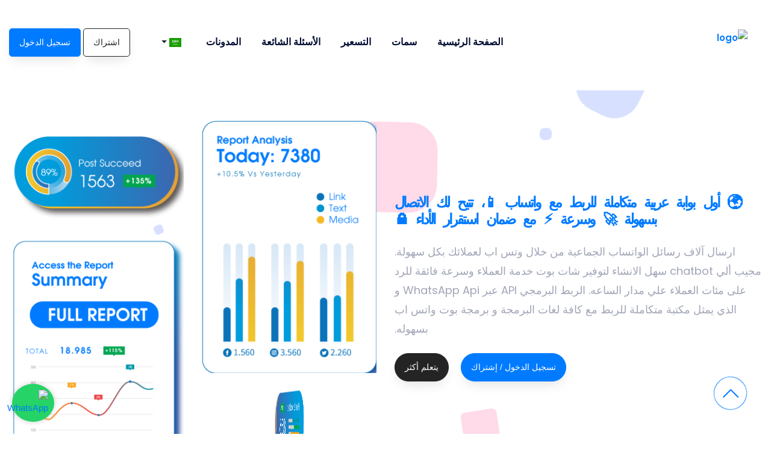

--- FILE ---
content_type: text/html; charset=UTF-8
request_url: https://wifi2fm.com/
body_size: 11949
content:
<!DOCTYPE html>
<html>

<head>
	<meta charset="utf-8">
	<meta name="keywords" content="إرسال آلاف الرسائل عبر الويب بكل سهولة" />
	<meta name="description" content="ارسال آلاف رسائل الواتساب whatsapp الجماعية لعملائك بكل سهولة وربط برمجي api شات بوت واتساب سهل الانشاء سرعة فائقة للرد على مئات العملاء علي مدار الساعه." />
	<meta name="author" content="sp.com" />
	<meta name="viewport" content="width=device-width, initial-scale=1, shrink-to-fit=no">
	<title>#1 Social Media Management &amp; Analysis Platform</title>
	<link rel="shortcut icon" href="http://icmradius.com/networks_admin_portal/networks_portal/img/sme.png" />
	<link rel="stylesheet" type="text/css" href="https://wifi2fm.com/inc/themes/backend/Stackmin/Assets/fonts/fontawesome/css/all.min.css">
	<link rel="stylesheet" type="text/css" href="https://wifi2fm.com/inc/themes/backend/Stackmin/Assets/fonts/flags/flag-icon.css" />
	<link rel="stylesheet" type="text/css" href="https://wifi2fm.com/inc/themes/frontend/Stacklight/Assets/plugins/bootstrap/css/bootstrap.min.css">
	<link rel="stylesheet" type="text/css" href="https://wifi2fm.com/inc/themes/frontend/Stacklight/Assets/plugins/limarquee/limarquee.css">
	<link rel="stylesheet" type="text/css" href="https://wifi2fm.com/inc/themes/frontend/Stacklight/Assets/plugins/pagination/pagination.min.css">
	<link rel="stylesheet" type="text/css" href="https://wifi2fm.com/inc/themes/frontend/Stacklight/Assets/css/icomoon/icomoon.css">
	<link rel="stylesheet" type="text/css" href="https://wifi2fm.com/inc/themes/frontend/Stacklight/Assets/plugins/aos/aos.css">
	<link rel="stylesheet" type="text/css" href="https://wifi2fm.com/inc/themes/frontend/Stacklight/Assets/css/style.css">
	<link rel="stylesheet" href="https://cdn.jsdelivr.net/npm/intl-tel-input@23.1.0/build/css/intlTelInput.css">
	<style>
		.iti.iti--allow-dropdown {
			width: 100% !important;
		}
	</style>
	<script type="text/javascript">
		var PATH = 'https://wifi2fm.com/';
		var csrf = "996cef711aa170b100f4386a573049c2";
	</script>


			<!DOCTYPE html>
<html dir="rtl" lang="ar" prefix="og: https://ogp.me/ns#">
<head>
    <meta charset="UTF-8">
            <style>
        #wpadminbar #wp-admin-bar-p404_free_top_button .ab-icon:before {
            content: "\f103";
            color:red;
            top: 2px;
        }
    </style>
    
      <style>
    .title {
      font-size: 24px;
            word-spacing: 10px; /* التباعد بين الكلمات */


font-family: "Cairo", Sans-serif;


}


body {
    background-image: url('https://icmradius.com/ezgif.com-gif-maker.webp');
    background-size: cover; /* لتغطية الشاشة بالكامل */
    background-position: center; /* لضمان أن الصورة تبقى في المنتصف */
    background-attachment: fixed; /* لجعل الخلفية ثابتة أثناء التمرير */
    margin: 0;
    padding: 0;
font-family: "Cairo", Sans-serif;
}
    
    
  </style>
  
  
  <!DOCTYPE html>
<html lang="ar">
<head>
    <meta charset="UTF-8">
    <meta name="viewport" content="width=device-width, initial-scale=1.0">
    <title>زر واتساب</title>
    <style>
        .whatsapp-button {
            position: fixed;
            left: 20px;
            bottom: 20px;
            background-color: #25D366;
            border-radius: 50%;
            padding: 10px;
            box-shadow: 0px 0px 10px rgba(0, 0, 0, 0.2);
            display: flex;
            align-items: center;
            justify-content: center;
            z-index: 9999;
        }

        .whatsapp-button img {
            max-width: 100%;
            height: auto;
        }
    </style>
</head>
<body>
    <a href="https://api.whatsapp.com/send/?phone=201140802526" target="_blank" class="whatsapp-button">
        <img src="https://upload.wikimedia.org/wikipedia/commons/thumb/6/6b/WhatsApp.svg/1200px-WhatsApp.svg.png" alt="WhatsApp" width="50" height="50">
    </a>
</body>
</html>	</head>

<body>

	<div class=" header">

		<div class="container">

			<nav class="navbar navbar-expand-lg navbar-light px-0 py-3">
				<div class="logo me-4">
					<a href="https://wifi2fm.com"><img class="img-fluid logo" src="http://icmradius.com/networks_admin_portal/networks_portal/img/sme.png" alt="logo"></a>
				</div>
				<button class="navbar-toggler" type="button" data-bs-toggle="collapse" data-bs-target="#navbarSupportedContent" aria-controls="navbarSupportedContent" aria-expanded="false" aria-label="Toggle navigation">
					<span class="navbar-toggler-icon"></span>
				</button>
				<div class="collapse navbar-collapse" id="navbarSupportedContent">
					<ul class="navbar-nav me-auto mb-2 mb-lg-0">
						<li class="nav-item">
							<a class="nav-link" href="https://wifi2fm.com">الصفحة الرئيسية</a>
						</li>
						<li class="nav-item">
							<a class="nav-link" href="#feature">سمات</a>
						</li>
													<li class="nav-item">
								<a class="nav-link" href="https://wifi2fm.com/pricing">التسعير</a>
							</li>
												<li class="nav-item">
							<a class="nav-link" href="#faqs">الأسئلة الشائعة</a>
						</li>
													<li class="nav-item">
								<a class="nav-link" href="https://wifi2fm.com/blogs">المدونات</a>
							</li>
											</ul>

																
						<div class="d-flex align-items-stretch me-2 px-3">
							<div class="d-flex align-items-center">
								<div class="dropdown dropdown-hide-arrow" data-dropdown-spacing="40">
									<a class="dropdown-toggle" type="button" data-bs-toggle="dropdown" aria-expanded="false">
										<i class="flag-icon flag-icon-sa"></i> <span class="d-xs-inline-block d-sm-inline-block d-md-none d-inline-block">Arabic</span>
									</a>
									<ul class="dropdown-menu mh-200 overflow-auto">
																					<li><a class="dropdown-item py-2 actionItem" href="https://wifi2fm.com/auth/language/672ca44e0e191" data-redirect=""><i class="flag-icon flag-icon-sa"></i> Arabic</a></li>
																					<li><a class="dropdown-item py-2 actionItem" href="https://wifi2fm.com/auth/language/672ca86728f75" data-redirect=""><i class="flag-icon flag-icon-us"></i> English</a></li>
																			</ul>
								</div>
							</div>
						</div>
					
					<div class="nav-btn-login me-3 py-3">
																					<a href="https://wifi2fm.com/signup" class="btn btn-outline-dark me-3">اشتراك</a>
								<a href="https://wifi2fm.com/login" class="btn  btn-primary">تسجيل الدخول</a>
																		</div>
				</div>
			</nav>
		</div>

	</div>

	<div class="section banner m-b-100" id="home">
	<div class="container">
		<ul class="circles">
            <li></li>
            <li></li>
            <li></li>
            <li></li>
            <li></li>
            <li></li>
            <li></li>
            <li></li>
            <li></li>
            <li></li>
            <li></li>
            <li></li>
            <li></li>
        </ul>
		<div class="banner-circle-shape"></div>

		<div class="row  d-flex justify-content-between">
			<div class="col-md-6 d-flex align-items-center">
				<div class="mb-4">
					<div class="title mb-4" data-aos="fade-right">
🌍 أول بوابة عربية متكاملة للربط مع واتساب 📱، تتيح لك الاتصال بسهولة 🚀 وسرعة ⚡ مع ضمان استقرار الأداء 🔒</div>
					<div class="desc text-gray-500 mb-4" data-aos="fade-right">

ارسال آلاف رسائل الواتساب الجماعية من خلال  وتس اب لعملائك بكل سهولة.
مجيب ألي chatbot سهل الانشاء لتوفير شات بوت خدمة العملاء وسرعة فائقة للرد على مئات العملاء علي مدار الساعه.
الربط البرمجي API عبر WhatsApp Api و الذي يمثل مكتبة متكاملة للربط مع كافة لغات البرمجة و برمجة بوت واتس اب بسهوله.
</div>
					<div data-aos="fade-right">
						<a class="btn btn-round btn-primary me-3 text-uppercase" href="https://wifi2fm.com/signup">تسجيل الدخول / إشتراك</a>
						<a class="btn btn-round btn-dark me-3 text-uppercase" href="#feature">يتعلم أكثر</a>
					</div>
				</div>
			</div>

			<div class="col-md-6" data-aos="fade-left">
				<div class="row">
					<div class="col-6">
						<img class="mb-3 w-100" src="https://wifi2fm.com/inc/themes/frontend/Stacklight/Assets/img/1.png" data-aos="flip-left">
						<img src="https://wifi2fm.com/inc/themes/frontend/Stacklight/Assets/img/2.png" class="w-100" data-aos="flip-right">
					</div>
					<div class="col-6">
						<img class="mb-3 w-100" src="https://wifi2fm.com/inc/themes/frontend/Stacklight/Assets/img/3.png" data-aos="flip-right">
						<img src="https://wifi2fm.com/inc/themes/frontend/Stacklight/Assets/img/4.png" class="w-100" data-aos="flip-left">
					</div>

				</div>
			</div>
		</div>
	</div>

	<div class="banner-circle-shape-2"></div>


</div>

<div class="section feature-marque container  m-b-100" id="feature">
	<div class="feature-marque-run-1 mWrap mb-3">       
	  	<div class="mMove d-flex">
	      	<div class="mItem mx-3 px-5 py-4 border b-r-10 text-primary fw-6 fs-16">
	        	سبينتاكس	      	</div>
	      	<div class="mItem mx-3 px-5 py-4 border b-r-10 text-primary fw-6 fs-16">
	         	دمج الجدولة بسهولة	      	</div>
	      	<div class="mItem mx-3 px-5 py-4 border b-r-10 text-primary fw-6 fs-16">
	         	مختصر الروابط	      	</div>
	      	<div class="mItem mx-3 px-5 py-4 border b-r-10 text-primary fw-6 fs-16">
	         	حفظ واحصل على التسميات التوضيحية	      	</div>
	      	<div class="mItem mx-3 px-5 py-4 border b-r-10 text-primary fw-6 fs-16">
	        	حفظ وتحرير المسودات	      	</div>
	      	<div class="mItem mx-3 px-5 py-4 border b-r-10 text-primary fw-6 fs-16">
	         	مكتبة الصور والفيديو	      	</div>
	      	<div class="mItem mx-3 px-5 py-4 border b-r-10 text-primary fw-6 fs-16">
	         	العلامة المائية	      	</div>
	      	<div class="mItem mx-3 px-5 py-4 border b-r-10 text-primary fw-6 fs-16">
	         	حسابات متعددة	      	</div>
	  	</div>   
	</div>

	<div class="feature-marque-run-2 mWrap mb-3">       
	  	<div class="mMove d-flex">
	      	<div class="mItem mx-3 px-5 py-4 border b-r-10 text-primary fw-6 fs-16">
	        	مدير الحساب	      	</div>
	      	<div class="mItem mx-3 px-5 py-4 border b-r-10 text-primary fw-6 fs-16">
	         	معاينة المشاركة	      	</div>
	      	<div class="mItem mx-3 px-5 py-4 border b-r-10 text-primary fw-6 fs-16">
	         	تحسين النتائج	      	</div>
	      	<div class="mItem mx-3 px-5 py-4 border b-r-10 text-primary fw-6 fs-16">
	         	أوبن آي	      	</div>

	      	<div class="mItem mx-3 px-5 py-4 border b-r-10 text-primary fw-6 fs-16">
	        	دعم الوسائط والروابط والنصوص	      	</div>
	      	<div class="mItem mx-3 px-5 py-4 border b-r-10 text-primary fw-6 fs-16">
	         	مدير المجموعة	      	</div>
	      	<div class="mItem mx-3 px-5 py-4 border b-r-10 text-primary fw-6 fs-16">
	         	إعادة النشر التلقائي	      	</div>
	  	</div>   
	</div>
</div>

<div class="section features container m-b-120">
	
	<div class="row" data-aos="fade-left">
		<div class="col-md-5">
			<div class="d-flex justify-content-center align-items-center h-100 headline">
				<div class="">
					<h5>أفضل الميزات</h5>
					<h1>أداة شاملة للنشر والجدولة على وسائل التواصل الاجتماعي</h1>
				</div>
			</div>
		</div>
		<div class="col-md-7">
			<div class="row">
				<div class="col-md-6">
					<div class="item p-50 b-r-30 bg-gray-100 mb-4">
						<div class="icon b-r-100 w-60 h-60 fs-30 bg-gray-300 d-flex justify-content-center align-items-center text-black mb-3 text-primary"><i class="fad fa-calendar-alt"></i></div>
						<h4 class="mb-3 fw-6 fs-20">جدولة المشاركات</h4>
						<div class="desc text-gray-600 fs-16">حدد التاريخ أو الوقت أو الوقت الذي تريد النشر فيه على كل حساباتك الاجتماعية. بضع نقرات لإكمال والاستمتاع</div>
					</div>
				</div>
				<div class="col-md-6">
					<div class="item p-50 b-r-30 bg-gray-100 mb-4">
						<div class="icon b-r-100 w-60 h-60 fs-30 bg-gray-300 d-flex justify-content-center align-items-center text-black mb-3 text-primary"><i class="fad fa-chart-pie"></i></div>
						<h4 class="mb-3 fw-6 fs-20 TER">تحليلات الأداء</h4>
						<div class="desc text-gray-600 fs-16">يمكنك رؤية جميع مشاركاتك حول كيفية عملها وزيادة عملها. سيساعدك ذلك على التحكم في جمهورك والحصول على المزيد من الأهداف</div>
					</div>
				</div>
			</div>
		</div>
	</div>

	<div class="row" data-aos="fade-right">
		<div class="col-md-7">
			<div class="row">
				<div class="col-md-6">
					<div class="item p-50 b-r-30 bg-gray-100 mb-4">
						<div class="icon b-r-100 w-60 h-60 fs-30 bg-gray-300 d-flex justify-content-center align-items-center text-black mb-3 text-primary"><i class="fad fa-mail-bulk"></i></div>
						<h4 class="mb-3 fw-6 fs-20">مشاركة مجمعة</h4>
						<div class="desc text-gray-600 fs-16">جدولة المنشورات المجمعة تجعل النشر اليومي أمرًا سهلاً، وستعرف بالضبط عدد المشاركات ومتى سيتم نشرها على وسائل التواصل الاجتماعي الخاصة بك</div>
					</div>
				</div>
				<div class="col-md-6">
					<div class="item p-50 b-r-30 bg-gray-100 mb-4">
						<div class="icon b-r-100 w-60 h-60 fs-30 bg-gray-300 d-flex justify-content-center align-items-center text-black mb-3 text-primary"><i class="fad fa-download"></i></div>
						<h4 class="mb-3 fw-6 fs-20">لا توجد تنزيلات</h4>
						<div class="desc text-gray-600 fs-16">يمكنك استخدام خدمتنا مباشرة من الويب على جميع المتصفحات. لا تحتاج إلى تنزيل أو تثبيت أي شيء للاستمتاع بخدمتنا</div>
					</div>
				</div>
			</div>
		</div>

		<div class="col-md-5 mb-4">
			<div class="d-flex justify-content-center align-items-center b-r-30 h-100  bg-primary p-50">
				<div class="text-white">
					<h5 class="mb-4 fw-2">استفد من عرضنا التجريبي المجاني اليوم، دون الحاجة إلى التزامات أو بطاقة ائتمان.</h5>
					<a class="btn btn-success" href="https://wifi2fm.com/signup">ابدأ مجانًا</a>
				</div>
			</div>
		</div>
	</div>


</div>

<div class="section core-feature container m-b-120">
	
	<div class="d-flex justify-content-center align-items-center h-100 mw-800 mx-auto text-center m-b-80" data-aos="fade-down">
		<div class="">
			<h5>ميزات مشرقة</h5>
			<h1>قم بزيادة أعمالك التجارية عبر الإنترنت من خلال منصتنا</h1>
		</div>
	</div>


	<div class="row m-b-80">
		<div class="col-md-6 d-flex justify-content-center align-items-center" data-aos="fade-right">
			<div class="my-5">
				<div class="fs-32 border-primary w-80 h-80 b-r-70 d-flex justify-content-center align-items-center text-primary mb-3"><i class="fad fa-layer-group"></i></div>
				<h3 class="mb-3 fw-6 fs-30">التخطيط والنشر بصريًا</h3>
				<div class="desc text-gray-600 fs-16">قم بإدارة ملفات تعريف الوسائط الاجتماعية الخاصة بك مثل المحترفين باستخدام أدوات الجدولة المتقدمة لدينا. استفد من قوة ميزات واستراتيجيات النظام الأساسي المميزة التي من شأنها تحقيق نتائج ملموسة. الآن مدعومة بـ OpenAI لتجربة محسنة!</div>
			</div>
		</div>
		<div class="col-md-6" data-aos="fade-left">
			<div class="text-right">
				<img src="https://wifi2fm.com/inc/themes/frontend/Stacklight/Assets/img/feature-1.png" class="mw-550 w-100 b-r-40">
			</div>
		</div>
	</div>

	<div class="row m-b-80 flex-row-reverse">
		<div class="col-md-6 d-flex justify-content-center align-items-center" data-aos="fade-left">
			<div class="my-5">
				<div class="fs-32 border-primary w-80 h-80 b-r-70 d-flex justify-content-center align-items-center text-primary mb-3"><i class="fad fa-analytics"></i></div>
				<h3 class="mb-3 fw-6 fs-30">القياس والإبلاغ</h3>
				<div class="desc text-gray-600 fs-16">أطلق العنان لإمكانات المحتوى الخاص بك من خلال أدوات التحليل وإعداد التقارير المتقدمة لدينا. تعمق في الرؤى الشاملة المستندة إلى البيانات والتي تكشف عن التأثير الحقيقي لحملاتك. اكتشف ما يلقى صدى لدى جمهورك، وقم بتحسين المحتوى الخاص بك لتوسيع نطاق وصولك وتعزيز المشاركة وزيادة المبيعات في نهاية المطاف.</div>
			</div>
		</div>
		<div class="col-md-6" data-aos="fade-right">
			<div class="text-left">
				<img src="https://wifi2fm.com/inc/themes/frontend/Stacklight/Assets/img/feature-2.png" class="mw-550 w-100 b-r-40">
			</div>
		</div>
	</div>

	<div class="row m-b-80">
		<div class="col-md-6 d-flex justify-content-center align-items-center" data-aos="fade-right">
			<div class="my-5">
				<div class="fs-32 border-primary w-80 h-80 b-r-70 d-flex justify-content-center align-items-center text-primary mb-3"><i class="fad fa-calendar-alt"></i></div>
				<h3 class="mb-3 fw-6 fs-30">تقويم المحتوى</h3>
				<div class="desc text-gray-600 fs-16">تصور جميع منشوراتك المجدولة بسهولة، مما يسمح لك بمراجعتها وضبطها قبل نشرها. من خلال نظرة عامة واضحة على خطة المحتوى الخاصة بك، يمكنك ضمان الاتساق والإبداع والمواءمة الإستراتيجية في كل مشاركة.</div>
			</div>
		</div>
		<div class="col-md-6" data-aos="fade-left">
			<div class="text-right">
				<img src="https://wifi2fm.com/inc/themes/frontend/Stacklight/Assets/img/feature-3.png" class="mw-550 w-100 b-r-40">
			</div>
		</div>
	</div>
</div>

<div class="section core-feature m-b-120 container">
	<div class="bg-gray-100 b-r-40 p-t-70 p-b-70 px-5">
		<div class="d-flex justify-content-center align-items-center h-100 mw-900 mx-auto text-center m-b-80" data-aos="fade-down">
			<div class="">
				<h1 class="text-primary">ميزات أساسية إضافية</h1>
				<h5 class="text-gray-600">تتمتع وسائل التواصل الاجتماعي بالتأكيد بالقدرة على الوصول إلى ملايين الأشخاص في جميع أنحاء العالم. نحن جميعًا نبحث عن طريقة لإحداث تأثير أكبر على وسائل التواصل الاجتماعي وخاصة في وقت أقل.</h5>
			</div>
		</div>
		<div class="d-flex1">
			<div class="row">
				<div class="col-md-4">
					<div class="item b-r-40 text-center p-40" data-aos="zoom-in">
						<div class="mb-3 text-primary"><i class="fad fa-medal fs-70"></i></div>
						<h3 class="fs-22 fw-6">العلامة المائية</h3>
						<div class="text-gray-600">أضف علامة مائية بسهولة إلى صورك من خلال واجهة بديهية</div>
					</div>
				</div>

				<div class="col-md-4">
					<div class="item b-r-40 text-center p-40" data-aos="zoom-in">
						<div class="mb-3 text-primary"><i class="fad fa-folder-open fs-70"></i></div>
						<h3 class="fs-22 fw-6">مدير الملفات</h3>
						<div class="text-gray-600">متكامل تمامًا مع إمكانية تحميل الصور وتحريرها المتوفرة حاليًا</div>
					</div>
				</div>

				<div class="col-md-4">
					<div class="item b-r-40 text-center p-40" data-aos="zoom-in">
						<div class="mb-3 text-primary"><i class="fad fa-users fs-70"></i></div>
						<h3 class="fs-22 fw-6">مدير المجموعة</h3>
						<div class="text-gray-600">إدارة جميع حساباتك في مجموعات توفر عليك الوقت</div>
					</div>
				</div>
			</div>
		</div>
	</div>
</div>

<div class="section rating container m-b-120 position-relative z-2">
    
    <div class="d-flex justify-content-center align-items-center h-100 mw-800 mx-auto text-center m-b-80" data-aos="fade-up">
        <div>
            <img class="mb-3" src="https://wifi2fm.com/inc/themes/frontend/Stacklight/Assets/img/head-stars.png">
            <h1>ما يقوله عملاؤنا</h1>
            <h5 class="text-gray-600">يشيد بنا عملاؤنا على نتائجنا الرائعة والخدمة الأنيقة ومعرفة الخبراء. إليكم ما قاله عدد قليل منهم.</h5>
        </div>
    </div>

    <div class="row" data-aos="fade-down" data-aos-duration="1000">
        <div class="col-md-4 mb-4">
            <div class="item shadow bg-gray-100 b-r-20 p-40">
                <h3 class="mb-3 fs-20 fw-6">"بالضبط ما أبحث عنه"</h3>
                <div class="mb-2">أداة مبتكرة لتعزيز عمليات تخطيط المحتوى وإنشاءه لكل من وكالتنا وعملائنا.</div>
                <div class="mb-3">
                    <img src="https://wifi2fm.com/inc/themes/frontend/Stacklight/Assets/img/5-stars.png" class="h-20 b-r-100 me-2">
                </div>
                <div class="d-flex justify-content-left align-items-center">
                    <img src="https://wifi2fm.com/inc/themes/frontend/Stacklight/Assets/img/review-1.jpg" class="w-60 h-60 b-r-100 me-2">
                    <div>
                        <div class="fw-6">ديفيد نيكولا</div>
                        <div class="text-gray-600">صاحب الوكالة</div>
                    </div>
                </div>
            </div>
        </div>
        <div class="col-md-4 mb-4">
            <div class="item shadow bg-gray-100 b-r-20 p-40">
                <h3 class="mb-3 fs-20 fw-6">"تصميم عالي الجودة"</h3>
                <div class="mb-2">أنا أداة منظمة بشكل جيد للغاية مع تصميم مذهل عالي الجودة. منصة مذهلة! شكراً جزيلاً!</div>
                <div class="mb-3">
                    <img src="https://wifi2fm.com/inc/themes/frontend/Stacklight/Assets/img/5-stars.png" class="h-20 b-r-100 me-2">
                </div>
                <div class="d-flex justify-content-left align-items-center">
                    <img src="https://wifi2fm.com/inc/themes/frontend/Stacklight/Assets/img/review-2.jpg" class="w-60 h-60 b-r-100 me-2">
                    <div>
                        <div class="fw-6">آرا أ.</div>
                        <div class="text-gray-600">مصمم المنتجات</div>
                    </div>
                </div>
            </div>
        </div>
        <div class="col-md-4 mb-4">
            <div class="item shadow bg-gray-100 b-r-20 p-40">
                <h3 class="mb-3 fs-20 fw-6">"إدارة الحسابات بسهولة"</h3>
                <div class="mb-2">جعلت هذه الأداة مشاركة قصتنا وبناء علامتنا التجارية على وسائل التواصل الاجتماعي أسهل بكثير.</div>
                <div class="mb-3">
                    <img src="https://wifi2fm.com/inc/themes/frontend/Stacklight/Assets/img/5-stars.png" class="h-20 b-r-100 me-2">
                </div>
                <div class="d-flex justify-content-left align-items-center">
                    <img src="https://wifi2fm.com/inc/themes/frontend/Stacklight/Assets/img/review-3.jpg" class="w-60 h-60 b-r-100 me-2">
                    <div>
                        <div class="fw-6">نيف W.D95.</div>
                        <div class="text-gray-600">زعيم كبار المسئولين الاقتصاديين</div>
                    </div>
                </div>
            </div>
        </div>
    </div>
    <div class="row" data-aos="fade-up" data-aos-duration="1000">
        <div class="col-md-4 mb-4">
            <div class="item shadow bg-gray-100 b-r-20 p-40">
                <h3 class="mb-3 fs-20 fw-6">"خدمات جيدة"</h3>
                <div class="mb-2">تعد هذه المنصة أداة رائعة بالإضافة إلى أن فريق الخدمة جاد ومحترف وسريع.</div>
                <div class="mb-3">
                    <img src="https://wifi2fm.com/inc/themes/frontend/Stacklight/Assets/img/5-stars.png" class="h-20 b-r-100 me-2">
                </div>
                <div class="d-flex justify-content-left align-items-center">
                    <img src="https://wifi2fm.com/inc/themes/frontend/Stacklight/Assets/img/review-4.jpg" class="w-60 h-60 b-r-100 me-2">
                    <div>
                        <div class="fw-6">سكارليت د.</div>
                        <div class="text-gray-600">مدير التسويق</div>
                    </div>
                </div>
            </div>
        </div>
        <div class="col-md-4 mb-4">
            <div class="item shadow bg-gray-100 b-r-20 p-40">
                <h3 class="mb-3 fs-20 fw-6">"تقويم مرئي ممتاز"</h3>
                <div class="mb-2">تعد جدولة المنشورات أمرًا في غاية السهولة، حيث يمكنك بسهولة إنشاء منشور من مسودة وجدولة في غضون ثوانٍ.</div>
                <div class="mb-3">
                    <img src="https://wifi2fm.com/inc/themes/frontend/Stacklight/Assets/img/5-stars.png" class="h-20 b-r-100 me-2">
                </div>
                <div class="d-flex justify-content-left align-items-center">
                    <img src="https://wifi2fm.com/inc/themes/frontend/Stacklight/Assets/img/review-5.jpg" class="w-60 h-60 b-r-100 me-2">
                    <div>
                        <div class="fw-6">أنيتي لوسينا</div>
                        <div class="text-gray-600">المؤثر</div>
                    </div>
                </div>
            </div>
        </div>
        <div class="col-md-4 mb-4">
            <div class="item shadow bg-gray-100 b-r-20 p-40">
                <h3 class="mb-3 fs-20 fw-6">"إنشاء محتوى سهل"</h3>
                <div class="mb-2">بالنسبة لأي شخص يشارك في إنشاء وجدولة المحتوى على وسائل التواصل الاجتماعي، فهذه أداة لا ينبغي تفويتها.</div>
                <div class="mb-3">
                    <img src="https://wifi2fm.com/inc/themes/frontend/Stacklight/Assets/img/5-stars.png" class="h-20 b-r-100 me-2">
                </div>
                <div class="d-flex justify-content-left align-items-center">
                    <img src="https://wifi2fm.com/inc/themes/frontend/Stacklight/Assets/img/review-6.jpg" class="w-60 h-60 b-r-100 me-2">
                    <div>
                        <div class="fw-6">تودور سيرا</div>
                        <div class="text-gray-600">مسوق وسائل التواصل الاجتماعي</div>
                    </div>
                </div>
            </div>
        </div>

        <div class="rating-bottom d-flex justify-content-center align-items-center">
            <a class="btn btn-success btn-lg b-r-80 px-5 mt-5" href="https://wifi2fm.com/signup">ابدأ الآن</a>
        </div>
    </div>

</div><div class="section pricing container m-b-120" id="pricing">
    
    <div class="d-flex justify-content-center align-items-center h-100 mw-800 mx-auto text-center m-b-80" data-aos="fade-down">
        <div>
            <h1>التسعير</h1>
            <h5 class="text-gray-600">نحن نقدم أسعارًا تنافسية وخطط تسعير لمساعدتك في العثور على ما يناسب احتياجات وميزانية عملك.</h5>
            <div class="form-check form-switch form-switch-pricing form-check-custom form-check-solid form-check-warning d-flex justify-content-center align-items-center">
                <label class="form-check-label text-gray-600 ps-0" for="plan_by">
                        شهريا                </label>
                <input class="form-check-input plan_by" type="checkbox" id="plan_by" value="1">
                <label class="form-check-label text-gray-600" for="plan_by">
                        سنويا                </label>
            </div>
        </div>

    </div>

    <div class="row" data-aos="fade-up">
        
            
            
                
                                    

                    <div class="col-md-3 mb-4">
                        <div class="item py-5 d-none d-md-block">
                            
                            <div class="px-4 d-flex justify-content-center align-items-end pricing-feature-comparison">
                                <h1 class="fs-35">مقارنة الميزات</h1>
                            </div>
                                    
                            <ul class="px-4">
                                
                                                                    
                                                                            <li class="fs-14 fw-6 text-primary text-uppercase pt-5"><i class="fad fa-stars text-warning fs-20"></i> أداة الواتساب</li>

                                        
                                                                                                                                                <li class="d-flex justify-content-between align-items-center border-bottom-transparent py-2">
                                                        <div class="h-40 fw-6 py-2 text-over-all"><i class="me-2 fad fa-comments-alt position-relative t-3" style="color: #bd25d3;"></i> الرسائل الجماعية</div>
                                                    </li>
                                                                                                    <li class="d-flex justify-content-between align-items-center border-bottom-transparent py-2">
                                                        <div class="h-40 fw-6 py-2 text-over-all"><i class="me-2 fad fa-user-robot position-relative t-3" style="color: #d36625;"></i> شات بوت</div>
                                                    </li>
                                                                                                    <li class="d-flex justify-content-between align-items-center border-bottom-transparent py-2">
                                                        <div class="h-40 fw-6 py-2 text-over-all"><i class="me-2 fad fa-reply-all position-relative t-3" style="color: #25d366;"></i> الرد الآلي</div>
                                                    </li>
                                                                                                    <li class="d-flex justify-content-between align-items-center border-bottom-transparent py-2">
                                                        <div class="h-40 fw-6 py-2 text-over-all"><i class="me-2 fad fa-pager position-relative t-3" style="color: #d90058;"></i> أرسل رسالة الزر</div>
                                                    </li>
                                                                                                    <li class="d-flex justify-content-between align-items-center border-bottom-transparent py-2">
                                                        <div class="h-40 fw-6 py-2 text-over-all"><i class="me-2 fad fa-comment-alt-lines position-relative t-3" style="color: #ff1a00;"></i> إرسال رسائل القائمة</div>
                                                    </li>
                                                                                                    <li class="d-flex justify-content-between align-items-center border-bottom-transparent py-2">
                                                        <div class="h-40 fw-6 py-2 text-over-all"><i class="me-2 fad fa-sensor-alert position-relative t-3" style="color: #ef9410;"></i> عند فشل فك التشفير</div>
                                                    </li>
                                                                                                    <li class="d-flex justify-content-between align-items-center border-bottom-transparent py-2">
                                                        <div class="h-40 fw-6 py-2 text-over-all"><i class="me-2 fad fa-plug position-relative t-3" style="color: #25d366;"></i> REST API</div>
                                                    </li>
                                                                                                    <li class="d-flex justify-content-between align-items-center border-bottom-transparent py-2">
                                                        <div class="h-40 fw-6 py-2 text-over-all"><i class="me-2 fad fa-plug position-relative t-3" style="color: #25d366;"></i> SPECIAL REST API</div>
                                                    </li>
                                                                                                    <li class="d-flex justify-content-between align-items-center border-bottom-transparent py-2">
                                                        <div class="h-40 fw-6 py-2 text-over-all"><i class="me-2 fad fa-qrcode position-relative t-3" style="color: #25d366;"></i> Link Generator</div>
                                                    </li>
                                                                                                    <li class="d-flex justify-content-between align-items-center border-bottom-transparent py-2">
                                                        <div class="h-40 fw-6 py-2 text-over-all"><i class="me-2 fad fa-comments position-relative t-3" style="color: #25d366;"></i> واتساب شات مباشر</div>
                                                    </li>
                                                                                                    <li class="d-flex justify-content-between align-items-center border-bottom-transparent py-2">
                                                        <div class="h-40 fw-6 py-2 text-over-all"><i class="me-2 fad fa-user-alt position-relative t-3" style="color: #92d325;"></i> حساب تعريفي</div>
                                                    </li>
                                                                                                    <li class="d-flex justify-content-between align-items-center border-bottom-transparent py-2">
                                                        <div class="h-40 fw-6 py-2 text-over-all"><i class="me-2 fab fa-whatsapp position-relative t-3" style="color: #25d366;"></i> Whatsapp</div>
                                                    </li>
                                                                                                                                        
                                                                                                                    <li class="fs-14 fw-6 text-primary text-uppercase pt-5"><i class="fad fa-stars text-warning fs-20"></i> Web Push Notification</li>

                                        
                                                                                                                                                <li class="d-flex justify-content-between align-items-center border-bottom-transparent py-2">
                                                        <div class="h-40 fw-6 py-2 text-over-all"><i class="me-2 fad fa-paper-plane position-relative t-3" style="color: #ff0e0e;"></i> الملحن</div>
                                                    </li>
                                                                                                    <li class="d-flex justify-content-between align-items-center border-bottom-transparent py-2">
                                                        <div class="h-40 fw-6 py-2 text-over-all"><i class="me-2 fad fa-door-open position-relative t-3" style="color: #09448d;"></i> إشعار الترحيب</div>
                                                    </li>
                                                                                                    <li class="d-flex justify-content-between align-items-center border-bottom-transparent py-2">
                                                        <div class="h-40 fw-6 py-2 text-over-all"><i class="me-2 fad fa-fill-drip position-relative t-3" style="color: #00c14f;"></i> Welcome Drip</div>
                                                    </li>
                                                                                                    <li class="d-flex justify-content-between align-items-center border-bottom-transparent py-2">
                                                        <div class="h-40 fw-6 py-2 text-over-all"><i class="me-2 fad fa-vials position-relative t-3" style="color: #d88b20;"></i> A/B Testing</div>
                                                    </li>
                                                                                                    <li class="d-flex justify-content-between align-items-center border-bottom-transparent py-2">
                                                        <div class="h-40 fw-6 py-2 text-over-all"><i class="me-2 fad fa-bars position-relative t-3" style="color: #49d50f;"></i> Campaign management</div>
                                                    </li>
                                                                                                    <li class="d-flex justify-content-between align-items-center border-bottom-transparent py-2">
                                                        <div class="h-40 fw-6 py-2 text-over-all"><i class="me-2 fad fa-window position-relative t-3" style="color: #098d71;"></i> Auto segmentation</div>
                                                    </li>
                                                                                                    <li class="d-flex justify-content-between align-items-center border-bottom-transparent py-2">
                                                        <div class="h-40 fw-6 py-2 text-over-all"><i class="me-2 fad fa-send-backward position-relative t-3" style="color: #a82934;"></i> Manual segmentation</div>
                                                    </li>
                                                                                                    <li class="d-flex justify-content-between align-items-center border-bottom-transparent py-2">
                                                        <div class="h-40 fw-6 py-2 text-over-all"><i class="me-2 fad fa-tasks position-relative t-3" style="color: #5c3bd0;"></i> Sent notification analytics</div>
                                                    </li>
                                                                                                    <li class="d-flex justify-content-between align-items-center border-bottom-transparent py-2">
                                                        <div class="h-40 fw-6 py-2 text-over-all"><i class="me-2 fad fa-users-crown position-relative t-3" style="color: #d03b8d;"></i> Subscribers analytics</div>
                                                    </li>
                                                                                                    <li class="d-flex justify-content-between align-items-center border-bottom-transparent py-2">
                                                        <div class="h-40 fw-6 py-2 text-over-all"><i class="me-2 fad fa-info-circle position-relative t-3" style="color: #a1910e;"></i> Subscriber information analytics</div>
                                                    </li>
                                                                                                    <li class="d-flex justify-content-between align-items-center border-bottom-transparent py-2">
                                                        <div class="h-40 fw-6 py-2 text-over-all"><i class="me-2 fad fa-map-marked-alt position-relative t-3" style="color: #00ffe2;"></i> Geo location analytics</div>
                                                    </li>
                                                                                                    <li class="d-flex justify-content-between align-items-center border-bottom-transparent py-2">
                                                        <div class="h-40 fw-6 py-2 text-over-all"><i class="me-2 fad fa-browser position-relative t-3" style="color: #4698b3;"></i> Browser/Devices analytics</div>
                                                    </li>
                                                                                                                                        
                                                                                                                    <li class="fs-14 fw-6 text-primary text-uppercase pt-5"><i class="fad fa-stars text-warning fs-20"></i> ميزات متقدمة</li>

                                        
                                                                                                                                                <li class="d-flex justify-content-between align-items-center border-bottom-transparent py-2">
                                                        <div class="h-40 fw-6 py-2 text-over-all"><i class="me-2 fad fa-mind-share position-relative t-3" style="color: #0023ff;"></i> ملحن الذكاء الاصطناعي</div>
                                                    </li>
                                                                                                    <li class="d-flex justify-content-between align-items-center border-bottom-transparent py-2">
                                                        <div class="h-40 fw-6 py-2 text-over-all"><i class="me-2 fad fa-rocket position-relative t-3" style="color: #41a900;"></i> نشر بالجملة</div>
                                                    </li>
                                                                                                    <li class="d-flex justify-content-between align-items-center border-bottom-transparent py-2">
                                                        <div class="h-40 fw-6 py-2 text-over-all"><i class="me-2 fad fa-file-edit position-relative t-3" style="color: #00cccb;"></i> Draft posts</div>
                                                    </li>
                                                                                                    <li class="d-flex justify-content-between align-items-center border-bottom-transparent py-2">
                                                        <div class="h-40 fw-6 py-2 text-over-all"><i class="me-2 fad fa-pencil-paintbrush position-relative t-3" style="color: #36d633;"></i> العلامة المائية</div>
                                                    </li>
                                                                                                    <li class="d-flex justify-content-between align-items-center border-bottom-transparent py-2">
                                                        <div class="h-40 fw-6 py-2 text-over-all"><i class="me-2 fad fa-link position-relative t-3" style="color: #17c7ff;"></i> مختصر الروابط</div>
                                                    </li>
                                                                                                    <li class="d-flex justify-content-between align-items-center border-bottom-transparent py-2">
                                                        <div class="h-40 fw-6 py-2 text-over-all"><i class="me-2 fad fa-user-shield position-relative t-3" style="color: #ff4d3b;"></i> Proxies</div>
                                                    </li>
                                                                                                    <li class="d-flex justify-content-between align-items-center border-bottom-transparent py-2">
                                                        <div class="h-40 fw-6 py-2 text-over-all"><i class="me-2 fad fa-users-crown position-relative t-3" style="color: #2196f3;"></i> مدير الفريق</div>
                                                    </li>
                                                                                                    <li class="d-flex justify-content-between align-items-center border-bottom-transparent py-2">
                                                        <div class="h-40 fw-6 py-2 text-over-all"><i class="me-2 icon icon-openai position-relative t-3" style="color: #333;"></i> OpenAI إنشاء المحتوى</div>
                                                    </li>
                                                                                                    <li class="d-flex justify-content-between align-items-center border-bottom-transparent py-2">
                                                        <div class="h-40 fw-6 py-2 text-over-all"><i class="me-2 icon icon-openai position-relative t-3" style="color: #333;"></i> OpenAI إنشاء صورة</div>
                                                    </li>
                                                                                                    <li class="d-flex justify-content-between align-items-center border-bottom-transparent py-2">
                                                        <div class="h-40 fw-6 py-2 text-over-all"><i class="me-2 fad fa-folders position-relative t-3" style="color: #5156ff;"></i> محرر الصور</div>
                                                    </li>
                                                                                                                                        
                                                                            
                                
                                <li class="d-flex justify-content-between align-items-center border-bottom-transparent py-2">
                                    <div class="h-40 fw-6 py-2"><i class="me-2 fad fa-cloud-upload text-primary"></i> استيراد السحابة</div>
                                </li>

                                <li class="d-flex justify-content-between align-items-center border-bottom-transparent py-2">
                                    <div class="h-40 fw-6 py-2"><i class="me-2 fad fa-box-open text-success"></i> الحد الأقصى لحجم التخزين</div>
                                </li>

                                <li class="d-flex justify-content-between align-items-center border-bottom-transparent py-2">
                                    <div class="h-40 fw-6 py-2"><i class="me-2 fad fa-file-upload text-danger"></i> الحد الأقصى لحجم الملف</div>
                                </li>
                            </ul>
                        </div>
                    </div>
                
                
                                                                                                                                                                                                                                                                                                                                                    
            
                
                
                
                                                                                                                                                                                                                                                                                                                                                    
            
                
                
                
                                                                                                                                                                                                                                                                                                                                                    
            
            
                
                <div class="col-md-3 mb-4">
                    <div class="item shadow position-relative b-r-30 py-5">
                                                <div class="featured bg-warning position-absolute w-100 fw-6 text-white text-uppercase"><i class="fad fa-stars"></i> شائع</div>
                        
                        <div class="pricing-top">
                            <div class="pricing-head px-4 mb-3">
                                <h1 class="fs-30 text-primary">Basic Plan</h1>
                                <div class="fs-16 text-gray-600">1 account</div>
                            </div>

                            <div class="pricing-price px-4">
                                <div class="d-flex align-items-center">
                                    <div class="fs-45 fw-9">
                                        <span class="by_monthly">$10</span>
                                        <span class="by_annually d-none">$9</span>
                                    </div>
                                    <div class="text-gray-600 fs-16 position-relative t-3">/شهر</div>
                                </div>
                                <div>
                                                                            <div class="text-warning fw-6">أضف ما يصل إلى 0 من حسابات التواصل الاجتماعي</div>
                                        <div class="fs-12 text-gray-600">3 حساب على كل منصة</div>                           
                                                                    </div>
                            </div>
                        </div>
                        
                        <ul class="px-4">
                            
                            
                                                                    <li class="fs-14 fw-6 text-primary text-uppercase pt-5 pricing-feature-head"><i class="fad fa-stars text-warning fs-20"></i> أداة الواتساب</li>

                                    
                                                                                                                                    <li class="d-flex justify-content-between align-items-center border-bottom py-2">
                                                    <div class="p-t-4 p-b-4 pricing-feature-name">الرسائل الجماعية</div>
                                                    <div class="h-40 me-2 fs-23 pricing-feature-icon py-2 text-success"><i class="fad fa-check-circle"></i></div>
                                                </li>
                                                                                            <li class="d-flex justify-content-between align-items-center border-bottom py-2">
                                                    <div class="p-t-4 p-b-4 pricing-feature-name">شات بوت</div>
                                                    <div class="h-40 me-2 fs-23 pricing-feature-icon py-2 text-success"><i class="fad fa-check-circle"></i></div>
                                                </li>
                                                                                            <li class="d-flex justify-content-between align-items-center border-bottom py-2">
                                                    <div class="p-t-4 p-b-4 pricing-feature-name">الرد الآلي</div>
                                                    <div class="h-40 me-2 fs-23 pricing-feature-icon py-2 text-success"><i class="fad fa-check-circle"></i></div>
                                                </li>
                                                                                            <li class="d-flex justify-content-between align-items-center border-bottom py-2">
                                                    <div class="p-t-4 p-b-4 pricing-feature-name">أرسل رسالة الزر</div>
                                                    <div class="h-40 me-2 fs-23 pricing-feature-icon py-2 text-success"><i class="fad fa-check-circle"></i></div>
                                                </li>
                                                                                            <li class="d-flex justify-content-between align-items-center border-bottom py-2">
                                                    <div class="p-t-4 p-b-4 pricing-feature-name">إرسال رسائل القائمة</div>
                                                    <div class="h-40 me-2 fs-23 pricing-feature-icon py-2 text-success"><i class="fad fa-check-circle"></i></div>
                                                </li>
                                                                                            <li class="d-flex justify-content-between align-items-center border-bottom py-2">
                                                    <div class="p-t-4 p-b-4 pricing-feature-name">عند فشل فك التشفير</div>
                                                    <div class="h-40 me-2 fs-23 pricing-feature-icon py-2 text-success"><i class="fad fa-check-circle"></i></div>
                                                </li>
                                                                                            <li class="d-flex justify-content-between align-items-center border-bottom py-2">
                                                    <div class="p-t-4 p-b-4 pricing-feature-name">REST API</div>
                                                    <div class="h-40 me-2 fs-23 pricing-feature-icon py-2 text-success"><i class="fad fa-check-circle"></i></div>
                                                </li>
                                                                                            <li class="d-flex justify-content-between align-items-center border-bottom py-2">
                                                    <div class="p-t-4 p-b-4 pricing-feature-name">SPECIAL REST API</div>
                                                    <div class="h-40 me-2 fs-23 pricing-feature-icon py-2 text-success"><i class="fad fa-check-circle"></i></div>
                                                </li>
                                                                                            <li class="d-flex justify-content-between align-items-center border-bottom py-2">
                                                    <div class="p-t-4 p-b-4 pricing-feature-name">Link Generator</div>
                                                    <div class="h-40 me-2 fs-23 pricing-feature-icon py-2 text-success"><i class="fad fa-check-circle"></i></div>
                                                </li>
                                                                                            <li class="d-flex justify-content-between align-items-center border-bottom py-2">
                                                    <div class="p-t-4 p-b-4 pricing-feature-name">واتساب شات مباشر</div>
                                                    <div class="h-40 me-2 fs-23 pricing-feature-icon py-2 "><i class="fad fa-check-circle"></i></div>
                                                </li>
                                                                                            <li class="d-flex justify-content-between align-items-center border-bottom py-2">
                                                    <div class="p-t-4 p-b-4 pricing-feature-name">حساب تعريفي</div>
                                                    <div class="h-40 me-2 fs-23 pricing-feature-icon py-2 text-success"><i class="fad fa-check-circle"></i></div>
                                                </li>
                                                                                            <li class="d-flex justify-content-between align-items-center border-bottom py-2">
                                                    <div class="p-t-4 p-b-4 pricing-feature-name">Whatsapp</div>
                                                    <div class="h-40 me-2 fs-23 pricing-feature-icon py-2 text-success"><i class="fad fa-check-circle"></i></div>
                                                </li>
                                                                                                                            
                                                                                                        <li class="fs-14 fw-6 text-primary text-uppercase pt-5 pricing-feature-head"><i class="fad fa-stars text-warning fs-20"></i> Web Push Notification</li>

                                    
                                                                                                                                    <li class="d-flex justify-content-between align-items-center border-bottom py-2">
                                                    <div class="p-t-4 p-b-4 pricing-feature-name">الملحن</div>
                                                    <div class="h-40 me-2 fs-23 pricing-feature-icon py-2 "><i class="fad fa-check-circle"></i></div>
                                                </li>
                                                                                            <li class="d-flex justify-content-between align-items-center border-bottom py-2">
                                                    <div class="p-t-4 p-b-4 pricing-feature-name">إشعار الترحيب</div>
                                                    <div class="h-40 me-2 fs-23 pricing-feature-icon py-2 "><i class="fad fa-check-circle"></i></div>
                                                </li>
                                                                                            <li class="d-flex justify-content-between align-items-center border-bottom py-2">
                                                    <div class="p-t-4 p-b-4 pricing-feature-name">Welcome Drip</div>
                                                    <div class="h-40 me-2 fs-23 pricing-feature-icon py-2 "><i class="fad fa-check-circle"></i></div>
                                                </li>
                                                                                            <li class="d-flex justify-content-between align-items-center border-bottom py-2">
                                                    <div class="p-t-4 p-b-4 pricing-feature-name">A/B Testing</div>
                                                    <div class="h-40 me-2 fs-23 pricing-feature-icon py-2 "><i class="fad fa-check-circle"></i></div>
                                                </li>
                                                                                            <li class="d-flex justify-content-between align-items-center border-bottom py-2">
                                                    <div class="p-t-4 p-b-4 pricing-feature-name">Campaign management</div>
                                                    <div class="h-40 me-2 fs-23 pricing-feature-icon py-2 "><i class="fad fa-check-circle"></i></div>
                                                </li>
                                                                                            <li class="d-flex justify-content-between align-items-center border-bottom py-2">
                                                    <div class="p-t-4 p-b-4 pricing-feature-name">Auto segmentation</div>
                                                    <div class="h-40 me-2 fs-23 pricing-feature-icon py-2 "><i class="fad fa-check-circle"></i></div>
                                                </li>
                                                                                            <li class="d-flex justify-content-between align-items-center border-bottom py-2">
                                                    <div class="p-t-4 p-b-4 pricing-feature-name">Manual segmentation</div>
                                                    <div class="h-40 me-2 fs-23 pricing-feature-icon py-2 "><i class="fad fa-check-circle"></i></div>
                                                </li>
                                                                                            <li class="d-flex justify-content-between align-items-center border-bottom py-2">
                                                    <div class="p-t-4 p-b-4 pricing-feature-name">Sent notification analytics</div>
                                                    <div class="h-40 me-2 fs-23 pricing-feature-icon py-2 "><i class="fad fa-check-circle"></i></div>
                                                </li>
                                                                                            <li class="d-flex justify-content-between align-items-center border-bottom py-2">
                                                    <div class="p-t-4 p-b-4 pricing-feature-name">Subscribers analytics</div>
                                                    <div class="h-40 me-2 fs-23 pricing-feature-icon py-2 "><i class="fad fa-check-circle"></i></div>
                                                </li>
                                                                                            <li class="d-flex justify-content-between align-items-center border-bottom py-2">
                                                    <div class="p-t-4 p-b-4 pricing-feature-name">Subscriber information analytics</div>
                                                    <div class="h-40 me-2 fs-23 pricing-feature-icon py-2 "><i class="fad fa-check-circle"></i></div>
                                                </li>
                                                                                            <li class="d-flex justify-content-between align-items-center border-bottom py-2">
                                                    <div class="p-t-4 p-b-4 pricing-feature-name">Geo location analytics</div>
                                                    <div class="h-40 me-2 fs-23 pricing-feature-icon py-2 "><i class="fad fa-check-circle"></i></div>
                                                </li>
                                                                                            <li class="d-flex justify-content-between align-items-center border-bottom py-2">
                                                    <div class="p-t-4 p-b-4 pricing-feature-name">Browser/Devices analytics</div>
                                                    <div class="h-40 me-2 fs-23 pricing-feature-icon py-2 "><i class="fad fa-check-circle"></i></div>
                                                </li>
                                                                                                                            
                                                                                                        <li class="fs-14 fw-6 text-primary text-uppercase pt-5 pricing-feature-head"><i class="fad fa-stars text-warning fs-20"></i> ميزات متقدمة</li>

                                    
                                                                                                                                    <li class="d-flex justify-content-between align-items-center border-bottom py-2">
                                                    <div class="p-t-4 p-b-4 pricing-feature-name">ملحن الذكاء الاصطناعي</div>
                                                    <div class="h-40 me-2 fs-23 pricing-feature-icon py-2 "><i class="fad fa-check-circle"></i></div>
                                                </li>
                                                                                            <li class="d-flex justify-content-between align-items-center border-bottom py-2">
                                                    <div class="p-t-4 p-b-4 pricing-feature-name">نشر بالجملة</div>
                                                    <div class="h-40 me-2 fs-23 pricing-feature-icon py-2 "><i class="fad fa-check-circle"></i></div>
                                                </li>
                                                                                            <li class="d-flex justify-content-between align-items-center border-bottom py-2">
                                                    <div class="p-t-4 p-b-4 pricing-feature-name">Draft posts</div>
                                                    <div class="h-40 me-2 fs-23 pricing-feature-icon py-2 "><i class="fad fa-check-circle"></i></div>
                                                </li>
                                                                                            <li class="d-flex justify-content-between align-items-center border-bottom py-2">
                                                    <div class="p-t-4 p-b-4 pricing-feature-name">العلامة المائية</div>
                                                    <div class="h-40 me-2 fs-23 pricing-feature-icon py-2 "><i class="fad fa-check-circle"></i></div>
                                                </li>
                                                                                            <li class="d-flex justify-content-between align-items-center border-bottom py-2">
                                                    <div class="p-t-4 p-b-4 pricing-feature-name">مختصر الروابط</div>
                                                    <div class="h-40 me-2 fs-23 pricing-feature-icon py-2 text-success"><i class="fad fa-check-circle"></i></div>
                                                </li>
                                                                                            <li class="d-flex justify-content-between align-items-center border-bottom py-2">
                                                    <div class="p-t-4 p-b-4 pricing-feature-name">Proxies</div>
                                                    <div class="h-40 me-2 fs-23 pricing-feature-icon py-2 "><i class="fad fa-check-circle"></i></div>
                                                </li>
                                                                                            <li class="d-flex justify-content-between align-items-center border-bottom py-2">
                                                    <div class="p-t-4 p-b-4 pricing-feature-name">مدير الفريق</div>
                                                    <div class="h-40 me-2 fs-23 pricing-feature-icon py-2 text-success"><i class="fad fa-check-circle"></i></div>
                                                </li>
                                                                                            <li class="d-flex justify-content-between align-items-center border-bottom py-2">
                                                    <div class="p-t-4 p-b-4 pricing-feature-name">OpenAI إنشاء المحتوى</div>
                                                    <div class="h-40 me-2 fs-23 pricing-feature-icon py-2 text-success"><i class="fad fa-check-circle"></i></div>
                                                </li>
                                                                                            <li class="d-flex justify-content-between align-items-center border-bottom py-2">
                                                    <div class="p-t-4 p-b-4 pricing-feature-name">OpenAI إنشاء صورة</div>
                                                    <div class="h-40 me-2 fs-23 pricing-feature-icon py-2 text-success"><i class="fad fa-check-circle"></i></div>
                                                </li>
                                                                                            <li class="d-flex justify-content-between align-items-center border-bottom py-2">
                                                    <div class="p-t-4 p-b-4 pricing-feature-name">محرر الصور</div>
                                                    <div class="h-40 me-2 fs-23 pricing-feature-icon py-2 text-success"><i class="fad fa-check-circle"></i></div>
                                                </li>
                                                                                                                            
                                                                    
                                                        
                            <li class="d-flex justify-content-between align-items-center border-bottom py-2">
                                <div class="p-t-4 p-b-4 pricing-feature-name">استيراد السحابة: </div>
                                <div class="h-40 me-2 pricing-feature-icon py-2 text-gray-700 fs-20 position-relative b-6">
                                                                                                                    <span class="fab fa-dropbox me-2"></span>
                                                                                                                        <span class="fab fa-google-drive me-2"></span>
                                                                                                                        <span class="icon icon-onedrive position-relative t-6 fs-27"></span>
                                                                                                            </div>
                            </li>
                         
                            <li class="d-flex justify-content-between align-items-center border-bottom py-2">
                                <div class="p-t-4 p-b-4 pricing-feature-name">الحد الأقصى لحجم التخزين</div>
                                <div class="h-40 me-2 fs-14 pricing-feature-icon py-2 fw-6 text-gray-700">256 ميغابايت</div>
                            </li>

                            <li class="d-flex justify-content-between align-items-center border-bottom py-2">
                                <div class="p-t-4 p-b-4 pricing-feature-name">الحد الأقصى لحجم الملف</div>
                                <div class="h-40 me-2 fs-14 pricing-feature-icon py-2 fw-6 text-gray-700">256 ميغابايت</div>
                            </li>
                        </ul>

                        <div class="px-4">
                            <a href="https://wifi2fm.com/payment/index/6509dbb5e30cc/1" class="btn btn-dark btn-lg w-100  b-r-90 by_monthly" href="">ابدأ</a>
                            <a href="https://wifi2fm.com/payment/index/6509dbb5e30cc/2" class="btn btn-dark btn-lg w-100  b-r-90 by_annually d-none" href="">ابدأ</a>
                        </div>
                    </div>
                </div>

                
            
                
                <div class="col-md-3 mb-4">
                    <div class="item shadow position-relative b-r-30 py-5">
                                                <div class="featured bg-warning position-absolute w-100 fw-6 text-white text-uppercase"><i class="fad fa-stars"></i> شائع</div>
                        
                        <div class="pricing-top">
                            <div class="pricing-head px-4 mb-3">
                                <h1 class="fs-30 text-primary">Small Business Plan</h1>
                                <div class="fs-16 text-gray-600">3 accounts</div>
                            </div>

                            <div class="pricing-price px-4">
                                <div class="d-flex align-items-center">
                                    <div class="fs-45 fw-9">
                                        <span class="by_monthly">$15</span>
                                        <span class="by_annually d-none">$12</span>
                                    </div>
                                    <div class="text-gray-600 fs-16 position-relative t-3">/شهر</div>
                                </div>
                                <div>
                                                                            <div class="text-warning fw-6">أضف ما يصل إلى 0 من حسابات التواصل الاجتماعي</div>
                                        <div class="fs-12 text-gray-600">3 حساب على كل منصة</div>                           
                                                                    </div>
                            </div>
                        </div>
                        
                        <ul class="px-4">
                            
                            
                                                                    <li class="fs-14 fw-6 text-primary text-uppercase pt-5 pricing-feature-head"><i class="fad fa-stars text-warning fs-20"></i> أداة الواتساب</li>

                                    
                                                                                                                                    <li class="d-flex justify-content-between align-items-center border-bottom py-2">
                                                    <div class="p-t-4 p-b-4 pricing-feature-name">الرسائل الجماعية</div>
                                                    <div class="h-40 me-2 fs-23 pricing-feature-icon py-2 text-success"><i class="fad fa-check-circle"></i></div>
                                                </li>
                                                                                            <li class="d-flex justify-content-between align-items-center border-bottom py-2">
                                                    <div class="p-t-4 p-b-4 pricing-feature-name">شات بوت</div>
                                                    <div class="h-40 me-2 fs-23 pricing-feature-icon py-2 text-success"><i class="fad fa-check-circle"></i></div>
                                                </li>
                                                                                            <li class="d-flex justify-content-between align-items-center border-bottom py-2">
                                                    <div class="p-t-4 p-b-4 pricing-feature-name">الرد الآلي</div>
                                                    <div class="h-40 me-2 fs-23 pricing-feature-icon py-2 text-success"><i class="fad fa-check-circle"></i></div>
                                                </li>
                                                                                            <li class="d-flex justify-content-between align-items-center border-bottom py-2">
                                                    <div class="p-t-4 p-b-4 pricing-feature-name">أرسل رسالة الزر</div>
                                                    <div class="h-40 me-2 fs-23 pricing-feature-icon py-2 text-success"><i class="fad fa-check-circle"></i></div>
                                                </li>
                                                                                            <li class="d-flex justify-content-between align-items-center border-bottom py-2">
                                                    <div class="p-t-4 p-b-4 pricing-feature-name">إرسال رسائل القائمة</div>
                                                    <div class="h-40 me-2 fs-23 pricing-feature-icon py-2 text-success"><i class="fad fa-check-circle"></i></div>
                                                </li>
                                                                                            <li class="d-flex justify-content-between align-items-center border-bottom py-2">
                                                    <div class="p-t-4 p-b-4 pricing-feature-name">عند فشل فك التشفير</div>
                                                    <div class="h-40 me-2 fs-23 pricing-feature-icon py-2 text-success"><i class="fad fa-check-circle"></i></div>
                                                </li>
                                                                                            <li class="d-flex justify-content-between align-items-center border-bottom py-2">
                                                    <div class="p-t-4 p-b-4 pricing-feature-name">REST API</div>
                                                    <div class="h-40 me-2 fs-23 pricing-feature-icon py-2 text-success"><i class="fad fa-check-circle"></i></div>
                                                </li>
                                                                                            <li class="d-flex justify-content-between align-items-center border-bottom py-2">
                                                    <div class="p-t-4 p-b-4 pricing-feature-name">SPECIAL REST API</div>
                                                    <div class="h-40 me-2 fs-23 pricing-feature-icon py-2 "><i class="fad fa-check-circle"></i></div>
                                                </li>
                                                                                            <li class="d-flex justify-content-between align-items-center border-bottom py-2">
                                                    <div class="p-t-4 p-b-4 pricing-feature-name">Link Generator</div>
                                                    <div class="h-40 me-2 fs-23 pricing-feature-icon py-2 text-success"><i class="fad fa-check-circle"></i></div>
                                                </li>
                                                                                            <li class="d-flex justify-content-between align-items-center border-bottom py-2">
                                                    <div class="p-t-4 p-b-4 pricing-feature-name">واتساب شات مباشر</div>
                                                    <div class="h-40 me-2 fs-23 pricing-feature-icon py-2 "><i class="fad fa-check-circle"></i></div>
                                                </li>
                                                                                            <li class="d-flex justify-content-between align-items-center border-bottom py-2">
                                                    <div class="p-t-4 p-b-4 pricing-feature-name">حساب تعريفي</div>
                                                    <div class="h-40 me-2 fs-23 pricing-feature-icon py-2 text-success"><i class="fad fa-check-circle"></i></div>
                                                </li>
                                                                                            <li class="d-flex justify-content-between align-items-center border-bottom py-2">
                                                    <div class="p-t-4 p-b-4 pricing-feature-name">Whatsapp</div>
                                                    <div class="h-40 me-2 fs-23 pricing-feature-icon py-2 text-success"><i class="fad fa-check-circle"></i></div>
                                                </li>
                                                                                                                            
                                                                                                        <li class="fs-14 fw-6 text-primary text-uppercase pt-5 pricing-feature-head"><i class="fad fa-stars text-warning fs-20"></i> Web Push Notification</li>

                                    
                                                                                                                                    <li class="d-flex justify-content-between align-items-center border-bottom py-2">
                                                    <div class="p-t-4 p-b-4 pricing-feature-name">الملحن</div>
                                                    <div class="h-40 me-2 fs-23 pricing-feature-icon py-2 "><i class="fad fa-check-circle"></i></div>
                                                </li>
                                                                                            <li class="d-flex justify-content-between align-items-center border-bottom py-2">
                                                    <div class="p-t-4 p-b-4 pricing-feature-name">إشعار الترحيب</div>
                                                    <div class="h-40 me-2 fs-23 pricing-feature-icon py-2 "><i class="fad fa-check-circle"></i></div>
                                                </li>
                                                                                            <li class="d-flex justify-content-between align-items-center border-bottom py-2">
                                                    <div class="p-t-4 p-b-4 pricing-feature-name">Welcome Drip</div>
                                                    <div class="h-40 me-2 fs-23 pricing-feature-icon py-2 "><i class="fad fa-check-circle"></i></div>
                                                </li>
                                                                                            <li class="d-flex justify-content-between align-items-center border-bottom py-2">
                                                    <div class="p-t-4 p-b-4 pricing-feature-name">A/B Testing</div>
                                                    <div class="h-40 me-2 fs-23 pricing-feature-icon py-2 "><i class="fad fa-check-circle"></i></div>
                                                </li>
                                                                                            <li class="d-flex justify-content-between align-items-center border-bottom py-2">
                                                    <div class="p-t-4 p-b-4 pricing-feature-name">Campaign management</div>
                                                    <div class="h-40 me-2 fs-23 pricing-feature-icon py-2 "><i class="fad fa-check-circle"></i></div>
                                                </li>
                                                                                            <li class="d-flex justify-content-between align-items-center border-bottom py-2">
                                                    <div class="p-t-4 p-b-4 pricing-feature-name">Auto segmentation</div>
                                                    <div class="h-40 me-2 fs-23 pricing-feature-icon py-2 "><i class="fad fa-check-circle"></i></div>
                                                </li>
                                                                                            <li class="d-flex justify-content-between align-items-center border-bottom py-2">
                                                    <div class="p-t-4 p-b-4 pricing-feature-name">Manual segmentation</div>
                                                    <div class="h-40 me-2 fs-23 pricing-feature-icon py-2 "><i class="fad fa-check-circle"></i></div>
                                                </li>
                                                                                            <li class="d-flex justify-content-between align-items-center border-bottom py-2">
                                                    <div class="p-t-4 p-b-4 pricing-feature-name">Sent notification analytics</div>
                                                    <div class="h-40 me-2 fs-23 pricing-feature-icon py-2 "><i class="fad fa-check-circle"></i></div>
                                                </li>
                                                                                            <li class="d-flex justify-content-between align-items-center border-bottom py-2">
                                                    <div class="p-t-4 p-b-4 pricing-feature-name">Subscribers analytics</div>
                                                    <div class="h-40 me-2 fs-23 pricing-feature-icon py-2 "><i class="fad fa-check-circle"></i></div>
                                                </li>
                                                                                            <li class="d-flex justify-content-between align-items-center border-bottom py-2">
                                                    <div class="p-t-4 p-b-4 pricing-feature-name">Subscriber information analytics</div>
                                                    <div class="h-40 me-2 fs-23 pricing-feature-icon py-2 "><i class="fad fa-check-circle"></i></div>
                                                </li>
                                                                                            <li class="d-flex justify-content-between align-items-center border-bottom py-2">
                                                    <div class="p-t-4 p-b-4 pricing-feature-name">Geo location analytics</div>
                                                    <div class="h-40 me-2 fs-23 pricing-feature-icon py-2 "><i class="fad fa-check-circle"></i></div>
                                                </li>
                                                                                            <li class="d-flex justify-content-between align-items-center border-bottom py-2">
                                                    <div class="p-t-4 p-b-4 pricing-feature-name">Browser/Devices analytics</div>
                                                    <div class="h-40 me-2 fs-23 pricing-feature-icon py-2 "><i class="fad fa-check-circle"></i></div>
                                                </li>
                                                                                                                            
                                                                                                        <li class="fs-14 fw-6 text-primary text-uppercase pt-5 pricing-feature-head"><i class="fad fa-stars text-warning fs-20"></i> ميزات متقدمة</li>

                                    
                                                                                                                                    <li class="d-flex justify-content-between align-items-center border-bottom py-2">
                                                    <div class="p-t-4 p-b-4 pricing-feature-name">ملحن الذكاء الاصطناعي</div>
                                                    <div class="h-40 me-2 fs-23 pricing-feature-icon py-2 "><i class="fad fa-check-circle"></i></div>
                                                </li>
                                                                                            <li class="d-flex justify-content-between align-items-center border-bottom py-2">
                                                    <div class="p-t-4 p-b-4 pricing-feature-name">نشر بالجملة</div>
                                                    <div class="h-40 me-2 fs-23 pricing-feature-icon py-2 "><i class="fad fa-check-circle"></i></div>
                                                </li>
                                                                                            <li class="d-flex justify-content-between align-items-center border-bottom py-2">
                                                    <div class="p-t-4 p-b-4 pricing-feature-name">Draft posts</div>
                                                    <div class="h-40 me-2 fs-23 pricing-feature-icon py-2 "><i class="fad fa-check-circle"></i></div>
                                                </li>
                                                                                            <li class="d-flex justify-content-between align-items-center border-bottom py-2">
                                                    <div class="p-t-4 p-b-4 pricing-feature-name">العلامة المائية</div>
                                                    <div class="h-40 me-2 fs-23 pricing-feature-icon py-2 "><i class="fad fa-check-circle"></i></div>
                                                </li>
                                                                                            <li class="d-flex justify-content-between align-items-center border-bottom py-2">
                                                    <div class="p-t-4 p-b-4 pricing-feature-name">مختصر الروابط</div>
                                                    <div class="h-40 me-2 fs-23 pricing-feature-icon py-2 text-success"><i class="fad fa-check-circle"></i></div>
                                                </li>
                                                                                            <li class="d-flex justify-content-between align-items-center border-bottom py-2">
                                                    <div class="p-t-4 p-b-4 pricing-feature-name">Proxies</div>
                                                    <div class="h-40 me-2 fs-23 pricing-feature-icon py-2 "><i class="fad fa-check-circle"></i></div>
                                                </li>
                                                                                            <li class="d-flex justify-content-between align-items-center border-bottom py-2">
                                                    <div class="p-t-4 p-b-4 pricing-feature-name">مدير الفريق</div>
                                                    <div class="h-40 me-2 fs-23 pricing-feature-icon py-2 text-success"><i class="fad fa-check-circle"></i></div>
                                                </li>
                                                                                            <li class="d-flex justify-content-between align-items-center border-bottom py-2">
                                                    <div class="p-t-4 p-b-4 pricing-feature-name">OpenAI إنشاء المحتوى</div>
                                                    <div class="h-40 me-2 fs-23 pricing-feature-icon py-2 text-success"><i class="fad fa-check-circle"></i></div>
                                                </li>
                                                                                            <li class="d-flex justify-content-between align-items-center border-bottom py-2">
                                                    <div class="p-t-4 p-b-4 pricing-feature-name">OpenAI إنشاء صورة</div>
                                                    <div class="h-40 me-2 fs-23 pricing-feature-icon py-2 text-success"><i class="fad fa-check-circle"></i></div>
                                                </li>
                                                                                            <li class="d-flex justify-content-between align-items-center border-bottom py-2">
                                                    <div class="p-t-4 p-b-4 pricing-feature-name">محرر الصور</div>
                                                    <div class="h-40 me-2 fs-23 pricing-feature-icon py-2 text-success"><i class="fad fa-check-circle"></i></div>
                                                </li>
                                                                                                                            
                                                                    
                                                        
                            <li class="d-flex justify-content-between align-items-center border-bottom py-2">
                                <div class="p-t-4 p-b-4 pricing-feature-name">استيراد السحابة: </div>
                                <div class="h-40 me-2 pricing-feature-icon py-2 text-gray-700 fs-20 position-relative b-6">
                                                                                                                    <span class="fab fa-dropbox me-2"></span>
                                                                                                                        <span class="fab fa-google-drive me-2"></span>
                                                                                                                        <span class="icon icon-onedrive position-relative t-6 fs-27"></span>
                                                                                                            </div>
                            </li>
                         
                            <li class="d-flex justify-content-between align-items-center border-bottom py-2">
                                <div class="p-t-4 p-b-4 pricing-feature-name">الحد الأقصى لحجم التخزين</div>
                                <div class="h-40 me-2 fs-14 pricing-feature-icon py-2 fw-6 text-gray-700">512 ميغابايت</div>
                            </li>

                            <li class="d-flex justify-content-between align-items-center border-bottom py-2">
                                <div class="p-t-4 p-b-4 pricing-feature-name">الحد الأقصى لحجم الملف</div>
                                <div class="h-40 me-2 fs-14 pricing-feature-icon py-2 fw-6 text-gray-700">256 ميغابايت</div>
                            </li>
                        </ul>

                        <div class="px-4">
                            <a href="https://wifi2fm.com/payment/index/6509dbb6409db/1" class="btn btn-dark btn-lg w-100  b-r-90 by_monthly" href="">ابدأ</a>
                            <a href="https://wifi2fm.com/payment/index/6509dbb6409db/2" class="btn btn-dark btn-lg w-100  b-r-90 by_annually d-none" href="">ابدأ</a>
                        </div>
                    </div>
                </div>

                
            
                
                <div class="col-md-3 mb-4">
                    <div class="item shadow position-relative b-r-30 py-5">
                                                <div class="featured bg-warning position-absolute w-100 fw-6 text-white text-uppercase"><i class="fad fa-stars"></i> شائع</div>
                        
                        <div class="pricing-top">
                            <div class="pricing-head px-4 mb-3">
                                <h1 class="fs-30 text-primary">Medium Business Plan</h1>
                                <div class="fs-16 text-gray-600">6 accounts</div>
                            </div>

                            <div class="pricing-price px-4">
                                <div class="d-flex align-items-center">
                                    <div class="fs-45 fw-9">
                                        <span class="by_monthly">$20</span>
                                        <span class="by_annually d-none">$16</span>
                                    </div>
                                    <div class="text-gray-600 fs-16 position-relative t-3">/شهر</div>
                                </div>
                                <div>
                                                                            <div class="text-warning fw-6">أضف ما يصل إلى 0 من حسابات التواصل الاجتماعي</div>
                                        <div class="fs-12 text-gray-600">6 حساب على كل منصة</div>                           
                                                                    </div>
                            </div>
                        </div>
                        
                        <ul class="px-4">
                            
                            
                                                                    <li class="fs-14 fw-6 text-primary text-uppercase pt-5 pricing-feature-head"><i class="fad fa-stars text-warning fs-20"></i> أداة الواتساب</li>

                                    
                                                                                                                                    <li class="d-flex justify-content-between align-items-center border-bottom py-2">
                                                    <div class="p-t-4 p-b-4 pricing-feature-name">الرسائل الجماعية</div>
                                                    <div class="h-40 me-2 fs-23 pricing-feature-icon py-2 text-success"><i class="fad fa-check-circle"></i></div>
                                                </li>
                                                                                            <li class="d-flex justify-content-between align-items-center border-bottom py-2">
                                                    <div class="p-t-4 p-b-4 pricing-feature-name">شات بوت</div>
                                                    <div class="h-40 me-2 fs-23 pricing-feature-icon py-2 text-success"><i class="fad fa-check-circle"></i></div>
                                                </li>
                                                                                            <li class="d-flex justify-content-between align-items-center border-bottom py-2">
                                                    <div class="p-t-4 p-b-4 pricing-feature-name">الرد الآلي</div>
                                                    <div class="h-40 me-2 fs-23 pricing-feature-icon py-2 text-success"><i class="fad fa-check-circle"></i></div>
                                                </li>
                                                                                            <li class="d-flex justify-content-between align-items-center border-bottom py-2">
                                                    <div class="p-t-4 p-b-4 pricing-feature-name">أرسل رسالة الزر</div>
                                                    <div class="h-40 me-2 fs-23 pricing-feature-icon py-2 text-success"><i class="fad fa-check-circle"></i></div>
                                                </li>
                                                                                            <li class="d-flex justify-content-between align-items-center border-bottom py-2">
                                                    <div class="p-t-4 p-b-4 pricing-feature-name">إرسال رسائل القائمة</div>
                                                    <div class="h-40 me-2 fs-23 pricing-feature-icon py-2 text-success"><i class="fad fa-check-circle"></i></div>
                                                </li>
                                                                                            <li class="d-flex justify-content-between align-items-center border-bottom py-2">
                                                    <div class="p-t-4 p-b-4 pricing-feature-name">عند فشل فك التشفير</div>
                                                    <div class="h-40 me-2 fs-23 pricing-feature-icon py-2 text-success"><i class="fad fa-check-circle"></i></div>
                                                </li>
                                                                                            <li class="d-flex justify-content-between align-items-center border-bottom py-2">
                                                    <div class="p-t-4 p-b-4 pricing-feature-name">REST API</div>
                                                    <div class="h-40 me-2 fs-23 pricing-feature-icon py-2 text-success"><i class="fad fa-check-circle"></i></div>
                                                </li>
                                                                                            <li class="d-flex justify-content-between align-items-center border-bottom py-2">
                                                    <div class="p-t-4 p-b-4 pricing-feature-name">SPECIAL REST API</div>
                                                    <div class="h-40 me-2 fs-23 pricing-feature-icon py-2 "><i class="fad fa-check-circle"></i></div>
                                                </li>
                                                                                            <li class="d-flex justify-content-between align-items-center border-bottom py-2">
                                                    <div class="p-t-4 p-b-4 pricing-feature-name">Link Generator</div>
                                                    <div class="h-40 me-2 fs-23 pricing-feature-icon py-2 text-success"><i class="fad fa-check-circle"></i></div>
                                                </li>
                                                                                            <li class="d-flex justify-content-between align-items-center border-bottom py-2">
                                                    <div class="p-t-4 p-b-4 pricing-feature-name">واتساب شات مباشر</div>
                                                    <div class="h-40 me-2 fs-23 pricing-feature-icon py-2 "><i class="fad fa-check-circle"></i></div>
                                                </li>
                                                                                            <li class="d-flex justify-content-between align-items-center border-bottom py-2">
                                                    <div class="p-t-4 p-b-4 pricing-feature-name">حساب تعريفي</div>
                                                    <div class="h-40 me-2 fs-23 pricing-feature-icon py-2 text-success"><i class="fad fa-check-circle"></i></div>
                                                </li>
                                                                                            <li class="d-flex justify-content-between align-items-center border-bottom py-2">
                                                    <div class="p-t-4 p-b-4 pricing-feature-name">Whatsapp</div>
                                                    <div class="h-40 me-2 fs-23 pricing-feature-icon py-2 text-success"><i class="fad fa-check-circle"></i></div>
                                                </li>
                                                                                                                            
                                                                                                        <li class="fs-14 fw-6 text-primary text-uppercase pt-5 pricing-feature-head"><i class="fad fa-stars text-warning fs-20"></i> Web Push Notification</li>

                                    
                                                                                                                                    <li class="d-flex justify-content-between align-items-center border-bottom py-2">
                                                    <div class="p-t-4 p-b-4 pricing-feature-name">الملحن</div>
                                                    <div class="h-40 me-2 fs-23 pricing-feature-icon py-2 text-success"><i class="fad fa-check-circle"></i></div>
                                                </li>
                                                                                            <li class="d-flex justify-content-between align-items-center border-bottom py-2">
                                                    <div class="p-t-4 p-b-4 pricing-feature-name">إشعار الترحيب</div>
                                                    <div class="h-40 me-2 fs-23 pricing-feature-icon py-2 text-success"><i class="fad fa-check-circle"></i></div>
                                                </li>
                                                                                            <li class="d-flex justify-content-between align-items-center border-bottom py-2">
                                                    <div class="p-t-4 p-b-4 pricing-feature-name">Welcome Drip</div>
                                                    <div class="h-40 me-2 fs-23 pricing-feature-icon py-2 text-success"><i class="fad fa-check-circle"></i></div>
                                                </li>
                                                                                            <li class="d-flex justify-content-between align-items-center border-bottom py-2">
                                                    <div class="p-t-4 p-b-4 pricing-feature-name">A/B Testing</div>
                                                    <div class="h-40 me-2 fs-23 pricing-feature-icon py-2 text-success"><i class="fad fa-check-circle"></i></div>
                                                </li>
                                                                                            <li class="d-flex justify-content-between align-items-center border-bottom py-2">
                                                    <div class="p-t-4 p-b-4 pricing-feature-name">Campaign management</div>
                                                    <div class="h-40 me-2 fs-23 pricing-feature-icon py-2 text-success"><i class="fad fa-check-circle"></i></div>
                                                </li>
                                                                                            <li class="d-flex justify-content-between align-items-center border-bottom py-2">
                                                    <div class="p-t-4 p-b-4 pricing-feature-name">Auto segmentation</div>
                                                    <div class="h-40 me-2 fs-23 pricing-feature-icon py-2 text-success"><i class="fad fa-check-circle"></i></div>
                                                </li>
                                                                                            <li class="d-flex justify-content-between align-items-center border-bottom py-2">
                                                    <div class="p-t-4 p-b-4 pricing-feature-name">Manual segmentation</div>
                                                    <div class="h-40 me-2 fs-23 pricing-feature-icon py-2 text-success"><i class="fad fa-check-circle"></i></div>
                                                </li>
                                                                                            <li class="d-flex justify-content-between align-items-center border-bottom py-2">
                                                    <div class="p-t-4 p-b-4 pricing-feature-name">Sent notification analytics</div>
                                                    <div class="h-40 me-2 fs-23 pricing-feature-icon py-2 text-success"><i class="fad fa-check-circle"></i></div>
                                                </li>
                                                                                            <li class="d-flex justify-content-between align-items-center border-bottom py-2">
                                                    <div class="p-t-4 p-b-4 pricing-feature-name">Subscribers analytics</div>
                                                    <div class="h-40 me-2 fs-23 pricing-feature-icon py-2 text-success"><i class="fad fa-check-circle"></i></div>
                                                </li>
                                                                                            <li class="d-flex justify-content-between align-items-center border-bottom py-2">
                                                    <div class="p-t-4 p-b-4 pricing-feature-name">Subscriber information analytics</div>
                                                    <div class="h-40 me-2 fs-23 pricing-feature-icon py-2 text-success"><i class="fad fa-check-circle"></i></div>
                                                </li>
                                                                                            <li class="d-flex justify-content-between align-items-center border-bottom py-2">
                                                    <div class="p-t-4 p-b-4 pricing-feature-name">Geo location analytics</div>
                                                    <div class="h-40 me-2 fs-23 pricing-feature-icon py-2 text-success"><i class="fad fa-check-circle"></i></div>
                                                </li>
                                                                                            <li class="d-flex justify-content-between align-items-center border-bottom py-2">
                                                    <div class="p-t-4 p-b-4 pricing-feature-name">Browser/Devices analytics</div>
                                                    <div class="h-40 me-2 fs-23 pricing-feature-icon py-2 text-success"><i class="fad fa-check-circle"></i></div>
                                                </li>
                                                                                                                            
                                                                                                        <li class="fs-14 fw-6 text-primary text-uppercase pt-5 pricing-feature-head"><i class="fad fa-stars text-warning fs-20"></i> ميزات متقدمة</li>

                                    
                                                                                                                                    <li class="d-flex justify-content-between align-items-center border-bottom py-2">
                                                    <div class="p-t-4 p-b-4 pricing-feature-name">ملحن الذكاء الاصطناعي</div>
                                                    <div class="h-40 me-2 fs-23 pricing-feature-icon py-2 "><i class="fad fa-check-circle"></i></div>
                                                </li>
                                                                                            <li class="d-flex justify-content-between align-items-center border-bottom py-2">
                                                    <div class="p-t-4 p-b-4 pricing-feature-name">نشر بالجملة</div>
                                                    <div class="h-40 me-2 fs-23 pricing-feature-icon py-2 text-success"><i class="fad fa-check-circle"></i></div>
                                                </li>
                                                                                            <li class="d-flex justify-content-between align-items-center border-bottom py-2">
                                                    <div class="p-t-4 p-b-4 pricing-feature-name">Draft posts</div>
                                                    <div class="h-40 me-2 fs-23 pricing-feature-icon py-2 "><i class="fad fa-check-circle"></i></div>
                                                </li>
                                                                                            <li class="d-flex justify-content-between align-items-center border-bottom py-2">
                                                    <div class="p-t-4 p-b-4 pricing-feature-name">العلامة المائية</div>
                                                    <div class="h-40 me-2 fs-23 pricing-feature-icon py-2 "><i class="fad fa-check-circle"></i></div>
                                                </li>
                                                                                            <li class="d-flex justify-content-between align-items-center border-bottom py-2">
                                                    <div class="p-t-4 p-b-4 pricing-feature-name">مختصر الروابط</div>
                                                    <div class="h-40 me-2 fs-23 pricing-feature-icon py-2 text-success"><i class="fad fa-check-circle"></i></div>
                                                </li>
                                                                                            <li class="d-flex justify-content-between align-items-center border-bottom py-2">
                                                    <div class="p-t-4 p-b-4 pricing-feature-name">Proxies</div>
                                                    <div class="h-40 me-2 fs-23 pricing-feature-icon py-2 "><i class="fad fa-check-circle"></i></div>
                                                </li>
                                                                                            <li class="d-flex justify-content-between align-items-center border-bottom py-2">
                                                    <div class="p-t-4 p-b-4 pricing-feature-name">مدير الفريق</div>
                                                    <div class="h-40 me-2 fs-23 pricing-feature-icon py-2 text-success"><i class="fad fa-check-circle"></i></div>
                                                </li>
                                                                                            <li class="d-flex justify-content-between align-items-center border-bottom py-2">
                                                    <div class="p-t-4 p-b-4 pricing-feature-name">OpenAI إنشاء المحتوى</div>
                                                    <div class="h-40 me-2 fs-23 pricing-feature-icon py-2 text-success"><i class="fad fa-check-circle"></i></div>
                                                </li>
                                                                                            <li class="d-flex justify-content-between align-items-center border-bottom py-2">
                                                    <div class="p-t-4 p-b-4 pricing-feature-name">OpenAI إنشاء صورة</div>
                                                    <div class="h-40 me-2 fs-23 pricing-feature-icon py-2 text-success"><i class="fad fa-check-circle"></i></div>
                                                </li>
                                                                                            <li class="d-flex justify-content-between align-items-center border-bottom py-2">
                                                    <div class="p-t-4 p-b-4 pricing-feature-name">محرر الصور</div>
                                                    <div class="h-40 me-2 fs-23 pricing-feature-icon py-2 text-success"><i class="fad fa-check-circle"></i></div>
                                                </li>
                                                                                                                            
                                                                    
                                                        
                            <li class="d-flex justify-content-between align-items-center border-bottom py-2">
                                <div class="p-t-4 p-b-4 pricing-feature-name">استيراد السحابة: </div>
                                <div class="h-40 me-2 pricing-feature-icon py-2 text-gray-700 fs-20 position-relative b-6">
                                                                                                                    <span class="fab fa-dropbox me-2"></span>
                                                                                                                        <span class="fab fa-google-drive me-2"></span>
                                                                                                                        <span class="icon icon-onedrive position-relative t-6 fs-27"></span>
                                                                                                            </div>
                            </li>
                         
                            <li class="d-flex justify-content-between align-items-center border-bottom py-2">
                                <div class="p-t-4 p-b-4 pricing-feature-name">الحد الأقصى لحجم التخزين</div>
                                <div class="h-40 me-2 fs-14 pricing-feature-icon py-2 fw-6 text-gray-700">1024 ميغابايت</div>
                            </li>

                            <li class="d-flex justify-content-between align-items-center border-bottom py-2">
                                <div class="p-t-4 p-b-4 pricing-feature-name">الحد الأقصى لحجم الملف</div>
                                <div class="h-40 me-2 fs-14 pricing-feature-icon py-2 fw-6 text-gray-700">256 ميغابايت</div>
                            </li>
                        </ul>

                        <div class="px-4">
                            <a href="https://wifi2fm.com/payment/index/6509dbb6cb684/1" class="btn btn-dark btn-lg w-100  b-r-90 by_monthly" href="">ابدأ</a>
                            <a href="https://wifi2fm.com/payment/index/6509dbb6cb684/2" class="btn btn-dark btn-lg w-100  b-r-90 by_annually d-none" href="">ابدأ</a>
                        </div>
                    </div>
                </div>

                
                        </div>

</div>

<div class="section faqs m-b-120 bg-gray-100 p-t-120 p-b-120 position-relative z-2" id="faqs">
	<div class="container">
		<div class="d-flex justify-content-center align-items-center h-100 mw-800 mx-auto text-center m-b-80" data-aos="fade-down">
			<div>
				<h1 class="text-primary">الأسئلة المتداولة</h1>
				<h5 class="text-gray-600">الحصول على مزيد من المعلومات حول منصتنا التي ستساعدك في الحصول على جميع المزايا منا. كل هذه الأسئلة يتم طرحها لأول مرة</h5>
			</div>
		</div>
		<div class="row">
			<div class="col-md-6 d-flex justify-content-center align-items-start" data-aos="fade-right">
				<div class="accordion w-100" id="accordionFaqs">
					          
			          			          	<div class="accordion-item bg-transparent border-0 mb-4 w-100">
							<h2 class="accordion-header" id="headingOne">
								<button class="accordion-button border b-r-15 collapsed py-4 shadow" type="button" data-bs-toggle="collapse" data-bs-target="#collapse0" aria-expanded="false" aria-controls="collapse0">
								هل الموقع مخصص لأجهزة الكمبيوتر أم للموبايل ؟								</button>
							</h2>
							<div id="collapse0" class="accordion-collapse collapse" aria-labelledby="heading0" data-bs-parent="#accordionFaqs">
								<div class="accordion-body">خدمة الارسال تعمل على اي جهاز مزود بمتصفح انترنت</div>
							</div>
						</div>
			          				          	<div class="accordion-item bg-transparent border-0 mb-4 w-100">
							<h2 class="accordion-header" id="headingOne">
								<button class="accordion-button border b-r-15 collapsed py-4 shadow" type="button" data-bs-toggle="collapse" data-bs-target="#collapse1" aria-expanded="false" aria-controls="collapse1">
								 هل يمكن ارسال آلاف الرسائل دفعة واحدة؟								</button>
							</h2>
							<div id="collapse1" class="accordion-collapse collapse" aria-labelledby="heading1" data-bs-parent="#accordionFaqs">
								<div class="accordion-body">يمكن ذلك, لكن عليك الحذر لأن الإرسال لأرقام لايوجد تواصل مسبق أو غير مهتمين بما ترسله فسيعرض رقمك للحظر من شركة الواتس أب , الخدمة للتواصل مع عملائك ويمكن إرسال أخبار عملك وعروضك لهم حتى لو كانت أعداد كبيرة . </div>
							</div>
						</div>
			          				          	<div class="accordion-item bg-transparent border-0 mb-4 w-100">
							<h2 class="accordion-header" id="headingOne">
								<button class="accordion-button border b-r-15 collapsed py-4 shadow" type="button" data-bs-toggle="collapse" data-bs-target="#collapse2" aria-expanded="false" aria-controls="collapse2">
								 هل يمكن الارسال من اكثر من رقم واتس اب باشتراك واحد ؟ 								</button>
							</h2>
							<div id="collapse2" class="accordion-collapse collapse" aria-labelledby="heading2" data-bs-parent="#accordionFaqs">
								<div class="accordion-body">نعم يمكن الارسال من اي رقم واتس اب تريد الارسال منه

ولكن الارسال يتم من رقم واحد في كل عملية ارسال..اي لايتم فتح الموقع والارسال من رقمين مختلفين بنفس الوقت .. </div>
							</div>
						</div>
			          				          	<div class="accordion-item bg-transparent border-0 mb-4 w-100">
							<h2 class="accordion-header" id="headingOne">
								<button class="accordion-button border b-r-15 collapsed py-4 shadow" type="button" data-bs-toggle="collapse" data-bs-target="#collapse3" aria-expanded="false" aria-controls="collapse3">
								 كيف يمكني الحصول على خدمات  واتس أب ؟ 								</button>
							</h2>
							<div id="collapse3" class="accordion-collapse collapse" aria-labelledby="heading3" data-bs-parent="#accordionFaqs">
								<div class="accordion-body">قم بالتسجيل في الموقع عن طريق الرابط

<a href="https://wifi2fm.com/signup" target="_blank">https://wifi2fm.com/signup</a>
</div>
							</div>
						</div>
			          	
			        				</div>
			</div>
			<div class="col-md-6" data-aos="fade-left">
				<div class=" d-flex justify-content-center align-items-center">
					<div class="text-right">
						<img src="https://wifi2fm.com/inc/themes/frontend/Stacklight/Assets/img/faq.png" class="w-100">
					</div>
				</div>
			</div>
		</div>
	</div>
</div>


			<div class="footer">
			<div class="footer-bg"></div>
			<div class="container">
				<div class="footer-top  p-t-50">
					<div class="row">
						<div class="col-md-5 mb-5">
							<div class="p-r-50">
								<div class="mb-4 me-3 h-55">
									<img src="http://icmradius.com/networks_admin_portal/networks_portal/img/sme.png" class="h-100">
								</div>
								<div class="text-gray-600">مساعدتك في تنفيذ خطة تسويقية شاملة وإدارة علاماتك التجارية عن طريق جدولة منشوراتك لتحسين الأداء على العديد من منصات التواصل الاجتماعي</div>
							</div>
						</div>
						<div class="col-md-7">
							<div class="row">
								<div class="col-md-4 mb-5">
									<div class="fw-6 fs-18 text-primary">روابط سريعة</div>
									<ul>
										<li><a class="text-gray-700" href="https://wifi2fm.com">الصفحة الرئيسية</a></li>
										<li><a class="text-gray-700" href="#feature">سمات</a></li>
																					<li><a class="text-gray-700" href="https://wifi2fm.com/pricing">التسعير</a></li>
																				<li><a class="text-gray-700" href="#faqs">الأسئلة الشائعة</a></li>
																					<li><a class="text-gray-700" href="https://wifi2fm.com/blogs">المدونات</a></li>
																			</ul>
								</div>
								<div class="col-md-4 mb-5">
									<div class="fw-6 fs-18 text-primary">Useful Links</div>
									<ul>
										<li><a class="text-gray-700" href="https://wifi2fm.com/login">تسجيل الدخول</a></li>
										<li><a class="text-gray-700" href="https://wifi2fm.com/signup">اشتراك</a></li>
										<li><a class="text-gray-700" href="https://wifi2fm.com/terms_of_service">شروط الخدمة</a></li>
										<li><a class="text-gray-700" href="https://wifi2fm.com/privacy_policy">سياسة الخصوصية</a></li>
									</ul>
								</div>

								
							</div>
						</div>
					</div>
				</div>

				<div class="footer-bottom border-top py-3 text-center text-gray-600">
					©حقوق الطبع والنشر 2023. جميع الحقوق محفوظة				</div>
			</div>

		</div>
	
	<div class="scroll-top">
		<a class="icon w-55 h-55 text-primary position-relative d-flex justify-content-center align-items-center" href="#home">
			<div class="hover position-absolute w-100 h-100 border-primary b-r-60 rotating"></div>
			<i class="fal fa-chevron-up moveup text-primary fs-30"></i>
		</a>
	</div>

	<!--JS-->
	<script type="text/javascript" src="https://wifi2fm.com/inc/themes/frontend/Stacklight/Assets/plugins/jquery/jquery.min.js"></script>
	<script type="text/javascript" src="https://wifi2fm.com/inc/themes/frontend/Stacklight/Assets/plugins/bootstrap/js/bootstrap.bundle.min.js"></script>
	<script type="text/javascript" src="https://cdnjs.cloudflare.com/ajax/libs/jquery.mask/1.14.16/jquery.mask.min.js"></script>
	<script type="text/javascript" src="https://cdn.jsdelivr.net/npm/intl-tel-input@23.1.0/build/js/intlTelInput.min.js"></script>
	<script type="text/javascript" src="https://wifi2fm.com/inc/themes/frontend/Stacklight/Assets/plugins/limarquee/limarquee.js"></script>
	<script type="text/javascript" src="https://wifi2fm.com/inc/themes/frontend/Stacklight/Assets/plugins/ihavecookies/jquery.ihavecookies.js"></script>
	<script type="text/javascript" src="https://wifi2fm.com/inc/themes/frontend/Stacklight/Assets/plugins/pagination/pagination.min.js"></script>
	<script type="text/javascript" src="https://wifi2fm.com/inc/themes/frontend/Stacklight/Assets/plugins/aos/aos.js"></script>
	<script type="text/javascript" src="https://wifi2fm.com/inc/themes/frontend/Stacklight/Assets/js/core.js"></script>

	

			<script>
			$(document).ready(function() {
				// Inicializar intl-tel-input
				var input = document.querySelector("#phone");
				var iti = window.intlTelInput(input, {
					initialCountry: "auto",
					separateDialCode: true,
					hiddenInput: function(telInputName) {
						return {
							phone: "phone_full",
							country: "country_code"
						}
					},
					geoIpLookup: function(callback) {
						var settings = {
							"async": true,
							"crossDomain": true,
							"url": "https://api.ip.sb/geoip",
							"dataType": "jsonp",
							"method": "GET",
							"headers": {
								"Access-Control-Allow-Origin": "*"
							}
						}
						$.ajax(settings).done(async function(resp) {
							var countryCode = (resp && resp.country_code) ? resp.country_code : "us";
							callback(countryCode);
						});
					},
					utilsScript: "https://cdn.jsdelivr.net/npm/intl-tel-input@23.1.0/build/js/utils.js"
				});
			});
		</script>
	


	</body>

</html>

--- FILE ---
content_type: text/css
request_url: https://wifi2fm.com/inc/themes/frontend/Stacklight/Assets/css/icomoon/icomoon.css
body_size: 269
content:
@font-face {
  font-family: 'icomoon';
  src:
    url('icomoon.ttf?qrpmy0') format('truetype'),
    url('icomoon.woff?qrpmy0') format('woff'),
    url('icomoon.svg?qrpmy0#icomoon') format('svg');
  font-weight: normal;
  font-style: normal;
  font-display: block;
}

.icon {
  /* use !important to prevent issues with browser extensions that change fonts */
  font-family: 'icomoon' !important;
  speak: never;
  font-style: normal;
  font-weight: normal;
  font-variant: normal;
  text-transform: none;
  line-height: 1;

  /* Better Font Rendering =========== */
  -webkit-font-smoothing: antialiased;
  -moz-osx-font-smoothing: grayscale;
}

.icon-x:before {
  content: "\e904";
}
.icon-threads:before {
  content: "\e903";
}
.icon-gmb:before {
  content: "\e900";
}
.icon-onedrive:before {
  content: "\e901";
}
.icon-openai:before {
  content: "\e902";
}


--- FILE ---
content_type: text/css
request_url: https://wifi2fm.com/inc/themes/frontend/Stacklight/Assets/css/style.css
body_size: 9830
content:
@import url('reset.css');
@import url('https://fonts.googleapis.com/css2?family=Poppins:ital,wght@0,300;0,400;0,600;0,700;0,800;0,900;1,300;1,400;1,600;1,700;1,800;1,900&display=swap');

body{
	font-family: 'Poppins', sans-serif;
	overflow-x: hidden;
}

h1,h2,h3,h4,h5,h6{
	font-family: 'Poppins', sans-serif;
}

h1{
	line-height: 120%;
	font-size: 52px;
	font-weight: 600;
}

.section{
	overflow: hidden!important;
}

.container {
    max-width: 1320px;
    margin-right: auto;
    margin-left: auto;
}

.header{
	position: fixed;
	width: 100%;
	top: 0;
	transition: 0.3s all;
	font-weight: 600;
	font-family: 'Poppins', sans-serif;
	z-index: 100;
}

.header.active{
	box-shadow: 0 0px 20px 2px rgba(0, 0, 0, 0.05);
	background-color: white;
}

.header.active .navbar-nav > .nav-item > .nav-link{
	padding: 20px 13px;
}

.header .logo{
	height: 45px;
}

.header .logo img{
	height: 100%;
}

.header .navbar-nav > .nav-item > .nav-link{
	padding: 40px 17px;
	text-transform: uppercase;
	color: #000c30;
	font-size: 16px;
	transition: 0.3s all;
}

.header .dropdown:hover .dropdown-menu {
    display: block;
    margin-top: 0;
}

.header .dropdown:hover .dropdown-menu a{
}

.login{
	margin-top: 130px;
	background-size: cover;
	position: relative;
	padding-top: 50px;
	padding-bottom: 50px;
}

.blogs{
	margin-top: 130px;
	border-radius: 40px;
	background-size: cover;
	position: relative;
	padding-top: 50px;
	padding-bottom: 50px;
}

.banner{
	margin-top: 150px;
	border-radius: 40px;
	background-size: cover;
	position: relative;
	padding-top: 50px;
	padding-bottom: 50px;
}

.banner .content{
	text-align: center;
	max-width: 1024px;
	padding: 0 30px;
}

.banner .socials{
	text-align: center;
	background-color: #fff;	
	position: absolute;
	padding: 20px 60px 0;
	border-radius: 70px 70px 0 0;
	bottom: 0;
    left: 50%;
    transform: translate(-50%, 0%);
}

.banner .socials ul{
	list-style: none;
	margin: auto;
	padding: 0;

}

.banner .socials ul li{
	margin: 0 10px;
	display: inline-block;
}

.banner .socials ul li img{
	width: 80px;
	height: 80px;
}

@media (max-width: 768px) {
	h1{
		font-size: 30px;
	}

	.container {
	  	padding-right: 25px;
	  	padding-left: 25px;
	  }

	.header{
		box-shadow: 0 0px 20px 2px rgba(0, 0, 0, 0.05);
		background-color: white;
	}
	.header .navbar-nav{
		margin-top: 40px;
	}
	.header .navbar-nav > .nav-item > .nav-link{
		padding: 15px 13px!important;
	}
	.nav-btn-login .btn{
		width: 100%;
		margin-top: 15px;
	}
	.headline{
		text-align: center;
		padding: 0 40px;
	}

	.features .headline{
		margin-bottom: 70px;
	}

    .title{
    	font-size: 40px!important;
    }

    .pricing .pricing-feature-name{
		display: block!important;
	}

	.pricing .pricing-feature-icon{
		width: auto!important;
	}

	.pricing .pricing-feature-head{
		opacity: 1!important;
	}
}

.circles{
    position: absolute;
    top: 0;
    left: 0;
    width: 100%;
    height: 100%;
    overflow: hidden;
}

.circles li{
    position: absolute;
    display: block;
    list-style: none;
    width: 20px;
    height: 20px;
    background: rgba(62, 100, 255, 0.2);
    animation: animate 25s linear infinite;
    bottom: -150px;
    
}

.circles li:nth-child(1){
    left: 85%;
    width: 150px;
    height: 150px;
    animation-delay: 0s;
    animation-duration: 11s;
}


.circles li:nth-child(11){
    left: 30%;
    width: 40px;
    height: 40px;
    animation-delay: 2s;
    animation-duration: 12s;
    background: rgba(1, 210, 142, 0.2);
}

.circles li:nth-child(2){
    left: 10%;
    width: 20px;
    height: 20px;
    animation-delay: 2s;
    animation-duration: 12s;
    background: rgba(1, 210, 142, 0.2);
}

.circles li:nth-child(3){
    left: 70%;
    width: 20px;
    height: 20px;
    animation-delay: 4s;
}

.circles li:nth-child(4){
    left: 40%;
    width: 60px;
    height: 60px;
    animation-delay: 0s;
    animation-duration: 12s;
}

.circles li:nth-child(5){
    left: 65%;
    width: 20px;
    height: 20px;
    animation-delay: 0s;
}

.circles li:nth-child(6){
    left: 75%;
    width: 110px;
    height: 110px;
    animation-delay: 3s;
}

.circles li:nth-child(7){
    left: 45%;
    width: 150px;
    height: 150px;
    animation-delay: 7s;
    background: rgba(255, 72, 147, 0.2);
}

.circles li:nth-child(8){
    left: 50%;
    width: 25px;
    height: 25px;
    animation-delay: 15s;
    animation-duration: 45s;
}

.circles li:nth-child(9){
    left: 20%;
    width: 15px;
    height: 15px;
    animation-delay: 2s;
    animation-duration: 35s;
}

.circles li:nth-child(10){
    left: 85%;
    width: 150px;
    height: 150px;
    animation-delay: 0s;
    animation-duration: 11s;
    background: rgba(255, 72, 147, 0.2);
}

.circles li:nth-child(12){
    left: 20%;
    width: 80px;
    height: 80px;
    animation-delay: 0s;
    animation-duration: 8s;
    background: rgba(255, 72, 147, 0.2);
}

.circles li:nth-child(13){
    left: 60%;
    width: 60px;
    height: 60px;
    animation-delay: 0s;
    animation-duration: 7s;
    background: rgba(255, 72, 147, 0.2);
}

@keyframes animate {

    0%{
        transform: translateY(0) rotate(0deg);
        opacity: 1;
        border-radius: 0;
    }

    100%{
        transform: translateY(-1000px) rotate(720deg);
        border-radius: 50%;
    }

}

.text-primary{
	color: #007bff;
}


.title{
	font-weight: 600;
	font-family: 'Poppins', sans-serif;
    margin-top: 0;
    margin-bottom: 0;
    color: #007bff;
    font-size: 70px;
    line-height: 1.2;
    letter-spacing: -3px;
}

.desc{
	font-weight: 400;
	font-family: 'Poppins', sans-serif;
	font-size: 18px;
	max-width: 700px;
	margin: auto;
}

/*Features*/

.feature-marque{
	width: 100%;
	box-sizing: border-box;
	cursor: pointer;
	position: relative;
}

.core-feature .item{
	background-color: rgba(255, 255, 255, 0.2);
}


/*Rating*/
.rating{
	position: relative;
}

.rating .rating-bottom{
	height: 200px;
	position: absolute;
    bottom: 0;
    z-index: 1000;
	background: rgb(255,255,255);
	background: linear-gradient(0deg, rgba(255,255,255,1) 20%, rgba(255,255,255,0) 100%);
}

/*Pricing*/
.pricing .featured{
	top: 0px;
	padding: 7px 0;
	border-radius: 30px 30px 0 0;
	text-align: center;
}

.pricing .pricing-feature-name{
	display: none;
}

.pricing .pricing-feature-icon{
	width: 100%;
	text-align: center;
}

.pricing .pricing-feature-icon i{
	position: relative;
	top: -7px;
}

.pricing .pricing-feature-head{
	opacity: 0;
}

/*Footer*/
.footer{
	position: relative;
	background-color: var(--sp-text-gray-100);
}

.footer .footer-bg{
	position: absolute;
	width: 100%;
	height: 450px;
	top: -450px;
	background-image: url("../img/wave.svg");
	background-size: cover;
	background-repeat: no-repeat;
	background-position: center center;
}

.scroll-top{
	position: fixed;
	bottom: 40px;
	right: 40px;
}

.scroll-top .icon .hover{
	background-color: rgba(255, 255, 255, 0.5);
}

.scroll-top .icon:hover .hover{
  border-style: dashed!important;
  border-width: 2px!important;
}

.scroll-top .hover:hover{
  border-style: dashed!important;
}

@-webkit-keyframes rotating /* Safari and Chrome */ {
  from {
    -webkit-transform: rotate(0deg);
    -o-transform: rotate(0deg);
    transform: rotate(0deg);
  }
  to {
    -webkit-transform: rotate(360deg);
    -o-transform: rotate(360deg);
    transform: rotate(360deg);
  }
}
@keyframes rotating {
  from {
    -ms-transform: rotate(0deg);
    -moz-transform: rotate(0deg);
    -webkit-transform: rotate(0deg);
    -o-transform: rotate(0deg);
    transform: rotate(0deg);
  }
  to {
    -ms-transform: rotate(360deg);
    -moz-transform: rotate(360deg);
    -webkit-transform: rotate(360deg);
    -o-transform: rotate(360deg);
    transform: rotate(360deg);
  }
}
.rotating {
  -webkit-animation: rotating 2s linear infinite;
  -moz-animation: rotating 2s linear infinite;
  -ms-animation: rotating 2s linear infinite;
  -o-animation: rotating 2s linear infinite;
  animation: rotating 2s linear infinite;
}

.moveup {
  animation: MoveUpDown 1.2s linear infinite;
  position: absolute;
  bottom: 0;
}

@keyframes MoveUpDown {
  0%, 100% {
    bottom: 9px;
  }
  50% {
    bottom: 16px;
  }
}

.bg-login-page{
	background-image: url("../img/login.jpg");
	background-size: cover;
	border-radius: 0 20px 20px 0;
}

.bg-cover{
	background-size: cover;
}

/*
* pagination
*/
.paginationjs .paginationjs-pages li{
  	border: 1px solid #efefef;
}

.paginationjs .paginationjs-pages li:last-child{
  	border-right: 1px solid #efefef;
}
	
.paginationjs .paginationjs-pages li>a{
  height: auto;
  	padding: 4px 16px;
}

.paginationjs .paginationjs-pages li.active>a {
  	height: auto;
    background: #212529;
    border-left: none;
    border-right: none;
    border-top: 1px solid #efefef;
    border-bottom: 1px solid #efefef;
    padding: 3px 16px;
}


.form-switch.form-switch-pricing{
  margin-top: 40px;
}

.form-switch.form-switch-pricing .form-check-input{
	margin: 0 15px 0 15px;
	position: relative;
	padding: 20px 40px;
  	margin-top: 0;
}

.form-switch.form-switch-pricing .form-check-label{
  font-size: 18px;
}

.form-switch.form-switch-pricing .form-check-input{
  background-color: #0d6efd;
  border-color: #0d6efd;
}

.form-switch.form-switch-pricing .form-check-input[type=checkbox] {
    background-image: url("data:image/svg+xml,%3csvg xmlns='http://www.w3.org/2000/svg' viewBox='-4 -4 8 8'%3e%3ccircle r='3' fill='%23fff'/%3e%3c/svg%3e")
}

--- FILE ---
content_type: text/css
request_url: https://wifi2fm.com/inc/themes/frontend/Stacklight/Assets/css/reset.css
body_size: 515925
content:
/*!
 * Bootstrap v4.3.1 (https://getbootstrap.com/)
 * Copyright 2011-2019 The Bootstrap Authors
 * Copyright 2011-2019 Twitter, Inc.
 * Licensed under MIT (https://github.com/twbs/bootstrap/blob/master/LICENSE)
 */
:root {
  --blue: #007bff;
  --indigo: #6610f2;
  --purple: #6f42c1;
  --pink: #e83e8c;
  --red: #ff4893;
  --orange: #fd7e14;
  --yellow: #ffc107;
  --green: #28a745;
  --teal: #20c997;
  --cyan: #17a2b8;
  --white: #fff;
  --gray: #6c757d;
  --gray-dark: #343a40;
  --primary: #007bff;
  --secondary: #6c757d;
  --success: #28a745;
  --info: #17a2b8;
  --warning: #ffc107;
  --danger: #ff4893;
  --dark: #242424;
  --dark-hover: #000;
  --light: #f8f9fa;
  --breakpoint-xs: 0;
  --breakpoint-sm: 576px;
  --breakpoint-md: 768px;
  --breakpoint-lg: 992px;
  --breakpoint-xl: 1200px;
  --font-family-sans-serif: -apple-system, BlinkMacSystemFont, "Segoe UI", Roboto, "Helvetica Neue", Arial, "Noto Sans", sans-serif, "Apple Color Emoji", "Segoe UI Emoji", "Segoe UI Symbol", "Noto Color Emoji";
  --font-family-monospace: SFMono-Regular, Menlo, Monaco, Consolas, "Liberation Mono", "Courier New", monospace; 

  --sp-text-gray-100: #f5f8fa;
  --sp-text-gray-200: #eff2f5;
  --sp-text-gray-300: #E4E6EF;
  --sp-text-gray-400: #B5B5C3;
  --sp-text-gray-500: #A1A5B7;
  --sp-text-gray-600: #7E8299;
  --sp-text-gray-700: #5E6278;
  --sp-text-gray-800: #3F4254;
  --sp-text-gray-900: #181C32;
}

*,
*::before,
*::after {
  -webkit-box-sizing: border-box;
  box-sizing: border-box; }

ul{
  list-style: none;
  padding-left: 0;
}

/*Padding*/
.p-1{padding:1px!important}.p-2{padding:2px!important}.p-3{padding:3px!important}.p-4{padding:4px!important}.p-5{padding:5px!important}.p-6{padding:6px!important}.p-7{padding:7px!important}.p-8{padding:8px!important}.p-9{padding:9px!important}.p-10{padding:10px!important}.p-11{padding:11px!important}.p-12{padding:12px!important}.p-13{padding:13px!important}.p-14{padding:14px!important}.p-15{padding:15px!important}.p-16{padding:16px!important}.p-17{padding:17px!important}.p-18{padding:18px!important}.p-19{padding:19px!important}.p-20{padding:20px!important}.p-21{padding:21px!important}.p-22{padding:22px!important}.p-23{padding:23px!important}.p-24{padding:24px!important}.p-25{padding:25px!important}.p-26{padding:26px!important}.p-27{padding:27px!important}.p-28{padding:28px!important}.p-29{padding:29px!important}.p-30{padding:30px!important}.p-31{padding:31px!important}.p-32{padding:32px!important}.p-33{padding:33px!important}.p-34{padding:34px!important}.p-35{padding:35px!important}.p-36{padding:36px!important}.p-37{padding:37px!important}.p-38{padding:38px!important}.p-39{padding:39px!important}.p-40{padding:40px!important}.p-41{padding:41px!important}.p-42{padding:42px!important}.p-43{padding:43px!important}.p-44{padding:44px!important}.p-45{padding:45px!important}.p-46{padding:46px!important}.p-47{padding:47px!important}.p-48{padding:48px!important}.p-49{padding:49px!important}.p-50{padding:50px!important}.p-51{padding:51px!important}.p-52{padding:52px!important}.p-53{padding:53px!important}.p-54{padding:54px!important}.p-55{padding:55px!important}.p-56{padding:56px!important}.p-57{padding:57px!important}.p-58{padding:58px!important}.p-59{padding:59px!important}.p-60{padding:60px!important}.p-61{padding:61px!important}.p-62{padding:62px!important}.p-63{padding:63px!important}.p-64{padding:64px!important}.p-65{padding:65px!important}.p-66{padding:66px!important}.p-67{padding:67px!important}.p-68{padding:68px!important}.p-69{padding:69px!important}.p-70{padding:70px!important}.p-71{padding:71px!important}.p-72{padding:72px!important}.p-73{padding:73px!important}.p-74{padding:74px!important}.p-75{padding:75px!important}.p-76{padding:76px!important}.p-77{padding:77px!important}.p-78{padding:78px!important}.p-79{padding:79px!important}.p-80{padding:80px!important}.p-81{padding:81px!important}.p-82{padding:82px!important}.p-83{padding:83px!important}.p-84{padding:84px!important}.p-85{padding:85px!important}.p-86{padding:86px!important}.p-87{padding:87px!important}.p-88{padding:88px!important}.p-89{padding:89px!important}.p-90{padding:90px!important}.p-91{padding:91px!important}.p-92{padding:92px!important}.p-93{padding:93px!important}.p-94{padding:94px!important}.p-95{padding:95px!important}.p-96{padding:96px!important}.p-97{padding:97px!important}.p-98{padding:98px!important}.p-99{padding:99px!important}.p-100{padding:100px!important}.p-101{padding:101px!important}.p-102{padding:102px!important}.p-103{padding:103px!important}.p-104{padding:104px!important}.p-105{padding:105px!important}.p-106{padding:106px!important}.p-107{padding:107px!important}.p-108{padding:108px!important}.p-109{padding:109px!important}.p-110{padding:110px!important}.p-111{padding:111px!important}.p-112{padding:112px!important}.p-113{padding:113px!important}.p-114{padding:114px!important}.p-115{padding:115px!important}.p-116{padding:116px!important}.p-117{padding:117px!important}.p-118{padding:118px!important}.p-119{padding:119px!important}.p-120{padding:120px!important}.p-121{padding:121px!important}.p-122{padding:122px!important}.p-123{padding:123px!important}.p-124{padding:124px!important}.p-125{padding:125px!important}.p-126{padding:126px!important}.p-127{padding:127px!important}.p-128{padding:128px!important}.p-129{padding:129px!important}.p-130{padding:130px!important}.p-131{padding:131px!important}.p-132{padding:132px!important}.p-133{padding:133px!important}.p-134{padding:134px!important}.p-135{padding:135px!important}.p-136{padding:136px!important}.p-137{padding:137px!important}.p-138{padding:138px!important}.p-139{padding:139px!important}.p-140{padding:140px!important}.p-141{padding:141px!important}.p-142{padding:142px!important}.p-143{padding:143px!important}.p-144{padding:144px!important}.p-145{padding:145px!important}.p-146{padding:146px!important}.p-147{padding:147px!important}.p-148{padding:148px!important}.p-149{padding:149px!important}.p-150{padding:150px!important}.p-151{padding:151px!important}.p-152{padding:152px!important}.p-153{padding:153px!important}.p-154{padding:154px!important}.p-155{padding:155px!important}.p-156{padding:156px!important}.p-157{padding:157px!important}.p-158{padding:158px!important}.p-159{padding:159px!important}.p-160{padding:160px!important}.p-161{padding:161px!important}.p-162{padding:162px!important}.p-163{padding:163px!important}.p-164{padding:164px!important}.p-165{padding:165px!important}.p-166{padding:166px!important}.p-167{padding:167px!important}.p-168{padding:168px!important}.p-169{padding:169px!important}.p-170{padding:170px!important}.p-171{padding:171px!important}.p-172{padding:172px!important}.p-173{padding:173px!important}.p-174{padding:174px!important}.p-175{padding:175px!important}.p-176{padding:176px!important}.p-177{padding:177px!important}.p-178{padding:178px!important}.p-179{padding:179px!important}.p-180{padding:180px!important}.p-181{padding:181px!important}.p-182{padding:182px!important}.p-183{padding:183px!important}.p-184{padding:184px!important}.p-185{padding:185px!important}.p-186{padding:186px!important}.p-187{padding:187px!important}.p-188{padding:188px!important}.p-189{padding:189px!important}.p-190{padding:190px!important}.p-191{padding:191px!important}.p-192{padding:192px!important}.p-193{padding:193px!important}.p-194{padding:194px!important}.p-195{padding:195px!important}.p-196{padding:196px!important}.p-197{padding:197px!important}.p-198{padding:198px!important}.p-199{padding:199px!important}.p-200{padding:200px!important}.p-201{padding:201px!important}.p-202{padding:202px!important}.p-203{padding:203px!important}.p-204{padding:204px!important}.p-205{padding:205px!important}.p-206{padding:206px!important}.p-207{padding:207px!important}.p-208{padding:208px!important}.p-209{padding:209px!important}.p-210{padding:210px!important}.p-211{padding:211px!important}.p-212{padding:212px!important}.p-213{padding:213px!important}.p-214{padding:214px!important}.p-215{padding:215px!important}.p-216{padding:216px!important}.p-217{padding:217px!important}.p-218{padding:218px!important}.p-219{padding:219px!important}.p-220{padding:220px!important}.p-221{padding:221px!important}.p-222{padding:222px!important}.p-223{padding:223px!important}.p-224{padding:224px!important}.p-225{padding:225px!important}.p-226{padding:226px!important}.p-227{padding:227px!important}.p-228{padding:228px!important}.p-229{padding:229px!important}.p-230{padding:230px!important}.p-231{padding:231px!important}.p-232{padding:232px!important}.p-233{padding:233px!important}.p-234{padding:234px!important}.p-235{padding:235px!important}.p-236{padding:236px!important}.p-237{padding:237px!important}.p-238{padding:238px!important}.p-239{padding:239px!important}.p-240{padding:240px!important}.p-241{padding:241px!important}.p-242{padding:242px!important}.p-243{padding:243px!important}.p-244{padding:244px!important}.p-245{padding:245px!important}.p-246{padding:246px!important}.p-247{padding:247px!important}.p-248{padding:248px!important}.p-249{padding:249px!important}.p-250{padding:250px!important}.p-251{padding:251px!important}.p-252{padding:252px!important}.p-253{padding:253px!important}.p-254{padding:254px!important}.p-255{padding:255px!important}.p-256{padding:256px!important}.p-257{padding:257px!important}.p-258{padding:258px!important}.p-259{padding:259px!important}.p-260{padding:260px!important}.p-261{padding:261px!important}.p-262{padding:262px!important}.p-263{padding:263px!important}.p-264{padding:264px!important}.p-265{padding:265px!important}.p-266{padding:266px!important}.p-267{padding:267px!important}.p-268{padding:268px!important}.p-269{padding:269px!important}.p-270{padding:270px!important}.p-271{padding:271px!important}.p-272{padding:272px!important}.p-273{padding:273px!important}.p-274{padding:274px!important}.p-275{padding:275px!important}.p-276{padding:276px!important}.p-277{padding:277px!important}.p-278{padding:278px!important}.p-279{padding:279px!important}.p-280{padding:280px!important}.p-281{padding:281px!important}.p-282{padding:282px!important}.p-283{padding:283px!important}.p-284{padding:284px!important}.p-285{padding:285px!important}.p-286{padding:286px!important}.p-287{padding:287px!important}.p-288{padding:288px!important}.p-289{padding:289px!important}.p-290{padding:290px!important}.p-291{padding:291px!important}.p-292{padding:292px!important}.p-293{padding:293px!important}.p-294{padding:294px!important}.p-295{padding:295px!important}.p-296{padding:296px!important}.p-297{padding:297px!important}.p-298{padding:298px!important}.p-299{padding:299px!important}.p-300{padding:300px!important}

/*Padding X*/
.p-y-1{padding:1px 0!important}.p-y-2{padding:2px 0!important}.p-y-3{padding:3px 0!important}.p-y-4{padding:4px 0!important}.p-y-5{padding:5px 0!important}.p-y-6{padding:6px 0!important}.p-y-7{padding:7px 0!important}.p-y-8{padding:8px 0!important}.p-y-9{padding:9px 0!important}.p-y-10{padding:10px 0!important}.p-y-11{padding:11px 0!important}.p-y-12{padding:12px 0!important}.p-y-13{padding:13px 0!important}.p-y-14{padding:14px 0!important}.p-y-15{padding:15px 0!important}.p-y-16{padding:16px 0!important}.p-y-17{padding:17px 0!important}.p-y-18{padding:18px 0!important}.p-y-19{padding:19px 0!important}.p-y-20{padding:20px 0!important}.p-y-21{padding:21px 0!important}.p-y-22{padding:22px 0!important}.p-y-23{padding:23px 0!important}.p-y-24{padding:24px 0!important}.p-y-25{padding:25px 0!important}.p-y-26{padding:26px 0!important}.p-y-27{padding:27px 0!important}.p-y-28{padding:28px 0!important}.p-y-29{padding:29px 0!important}.p-y-30{padding:30px 0!important}.p-y-31{padding:31px 0!important}.p-y-32{padding:32px 0!important}.p-y-33{padding:33px 0!important}.p-y-34{padding:34px 0!important}.p-y-35{padding:35px 0!important}.p-y-36{padding:36px 0!important}.p-y-37{padding:37px 0!important}.p-y-38{padding:38px 0!important}.p-y-39{padding:39px 0!important}.p-y-40{padding:40px 0!important}.p-y-41{padding:41px 0!important}.p-y-42{padding:42px 0!important}.p-y-43{padding:43px 0!important}.p-y-44{padding:44px 0!important}.p-y-45{padding:45px 0!important}.p-y-46{padding:46px 0!important}.p-y-47{padding:47px 0!important}.p-y-48{padding:48px 0!important}.p-y-49{padding:49px 0!important}.p-y-50{padding:50px 0!important}.p-y-51{padding:51px 0!important}.p-y-52{padding:52px 0!important}.p-y-53{padding:53px 0!important}.p-y-54{padding:54px 0!important}.p-y-55{padding:55px 0!important}.p-y-56{padding:56px 0!important}.p-y-57{padding:57px 0!important}.p-y-58{padding:58px 0!important}.p-y-59{padding:59px 0!important}.p-y-60{padding:60px 0!important}.p-y-61{padding:61px 0!important}.p-y-62{padding:62px 0!important}.p-y-63{padding:63px 0!important}.p-y-64{padding:64px 0!important}.p-y-65{padding:65px 0!important}.p-y-66{padding:66px 0!important}.p-y-67{padding:67px 0!important}.p-y-68{padding:68px 0!important}.p-y-69{padding:69px 0!important}.p-y-70{padding:70px 0!important}.p-y-71{padding:71px 0!important}.p-y-72{padding:72px 0!important}.p-y-73{padding:73px 0!important}.p-y-74{padding:74px 0!important}.p-y-75{padding:75px 0!important}.p-y-76{padding:76px 0!important}.p-y-77{padding:77px 0!important}.p-y-78{padding:78px 0!important}.p-y-79{padding:79px 0!important}.p-y-80{padding:80px 0!important}.p-y-81{padding:81px 0!important}.p-y-82{padding:82px 0!important}.p-y-83{padding:83px 0!important}.p-y-84{padding:84px 0!important}.p-y-85{padding:85px 0!important}.p-y-86{padding:86px 0!important}.p-y-87{padding:87px 0!important}.p-y-88{padding:88px 0!important}.p-y-89{padding:89px 0!important}.p-y-90{padding:90px 0!important}.p-y-91{padding:91px 0!important}.p-y-92{padding:92px 0!important}.p-y-93{padding:93px 0!important}.p-y-94{padding:94px 0!important}.p-y-95{padding:95px 0!important}.p-y-96{padding:96px 0!important}.p-y-97{padding:97px 0!important}.p-y-98{padding:98px 0!important}.p-y-99{padding:99px 0!important}.p-y-100{padding:100px 0!important}.p-y-101{padding:101px 0!important}.p-y-102{padding:102px 0!important}.p-y-103{padding:103px 0!important}.p-y-104{padding:104px 0!important}.p-y-105{padding:105px 0!important}.p-y-106{padding:106px 0!important}.p-y-107{padding:107px 0!important}.p-y-108{padding:108px 0!important}.p-y-109{padding:109px 0!important}.p-y-110{padding:110px 0!important}.p-y-111{padding:111px 0!important}.p-y-112{padding:112px 0!important}.p-y-113{padding:113px 0!important}.p-y-114{padding:114px 0!important}.p-y-115{padding:115px 0!important}.p-y-116{padding:116px 0!important}.p-y-117{padding:117px 0!important}.p-y-118{padding:118px 0!important}.p-y-119{padding:119px 0!important}.p-y-120{padding:120px 0!important}.p-y-121{padding:121px 0!important}.p-y-122{padding:122px 0!important}.p-y-123{padding:123px 0!important}.p-y-124{padding:124px 0!important}.p-y-125{padding:125px 0!important}.p-y-126{padding:126px 0!important}.p-y-127{padding:127px 0!important}.p-y-128{padding:128px 0!important}.p-y-129{padding:129px 0!important}.p-y-130{padding:130px 0!important}.p-y-131{padding:131px 0!important}.p-y-132{padding:132px 0!important}.p-y-133{padding:133px 0!important}.p-y-134{padding:134px 0!important}.p-y-135{padding:135px 0!important}.p-y-136{padding:136px 0!important}.p-y-137{padding:137px 0!important}.p-y-138{padding:138px 0!important}.p-y-139{padding:139px 0!important}.p-y-140{padding:140px 0!important}.p-y-141{padding:141px 0!important}.p-y-142{padding:142px 0!important}.p-y-143{padding:143px 0!important}.p-y-144{padding:144px 0!important}.p-y-145{padding:145px 0!important}.p-y-146{padding:146px 0!important}.p-y-147{padding:147px 0!important}.p-y-148{padding:148px 0!important}.p-y-149{padding:149px 0!important}.p-y-150{padding:150px 0!important}.p-y-151{padding:151px 0!important}.p-y-152{padding:152px 0!important}.p-y-153{padding:153px 0!important}.p-y-154{padding:154px 0!important}.p-y-155{padding:155px 0!important}.p-y-156{padding:156px 0!important}.p-y-157{padding:157px 0!important}.p-y-158{padding:158px 0!important}.p-y-159{padding:159px 0!important}.p-y-160{padding:160px 0!important}.p-y-161{padding:161px 0!important}.p-y-162{padding:162px 0!important}.p-y-163{padding:163px 0!important}.p-y-164{padding:164px 0!important}.p-y-165{padding:165px 0!important}.p-y-166{padding:166px 0!important}.p-y-167{padding:167px 0!important}.p-y-168{padding:168px 0!important}.p-y-169{padding:169px 0!important}.p-y-170{padding:170px 0!important}.p-y-171{padding:171px 0!important}.p-y-172{padding:172px 0!important}.p-y-173{padding:173px 0!important}.p-y-174{padding:174px 0!important}.p-y-175{padding:175px 0!important}.p-y-176{padding:176px 0!important}.p-y-177{padding:177px 0!important}.p-y-178{padding:178px 0!important}.p-y-179{padding:179px 0!important}.p-y-180{padding:180px 0!important}.p-y-181{padding:181px 0!important}.p-y-182{padding:182px 0!important}.p-y-183{padding:183px 0!important}.p-y-184{padding:184px 0!important}.p-y-185{padding:185px 0!important}.p-y-186{padding:186px 0!important}.p-y-187{padding:187px 0!important}.p-y-188{padding:188px 0!important}.p-y-189{padding:189px 0!important}.p-y-190{padding:190px 0!important}.p-y-191{padding:191px 0!important}.p-y-192{padding:192px 0!important}.p-y-193{padding:193px 0!important}.p-y-194{padding:194px 0!important}.p-y-195{padding:195px 0!important}.p-y-196{padding:196px 0!important}.p-y-197{padding:197px 0!important}.p-y-198{padding:198px 0!important}.p-y-199{padding:199px 0!important}.p-y-200{padding:200px 0!important}.p-y-201{padding:201px 0!important}.p-y-202{padding:202px 0!important}.p-y-203{padding:203px 0!important}.p-y-204{padding:204px 0!important}.p-y-205{padding:205px 0!important}.p-y-206{padding:206px 0!important}.p-y-207{padding:207px 0!important}.p-y-208{padding:208px 0!important}.p-y-209{padding:209px 0!important}.p-y-210{padding:210px 0!important}.p-y-211{padding:211px 0!important}.p-y-212{padding:212px 0!important}.p-y-213{padding:213px 0!important}.p-y-214{padding:214px 0!important}.p-y-215{padding:215px 0!important}.p-y-216{padding:216px 0!important}.p-y-217{padding:217px 0!important}.p-y-218{padding:218px 0!important}.p-y-219{padding:219px 0!important}.p-y-220{padding:220px 0!important}.p-y-221{padding:221px 0!important}.p-y-222{padding:222px 0!important}.p-y-223{padding:223px 0!important}.p-y-224{padding:224px 0!important}.p-y-225{padding:225px 0!important}.p-y-226{padding:226px 0!important}.p-y-227{padding:227px 0!important}.p-y-228{padding:228px 0!important}.p-y-229{padding:229px 0!important}.p-y-230{padding:230px 0!important}.p-y-231{padding:231px 0!important}.p-y-232{padding:232px 0!important}.p-y-233{padding:233px 0!important}.p-y-234{padding:234px 0!important}.p-y-235{padding:235px 0!important}.p-y-236{padding:236px 0!important}.p-y-237{padding:237px 0!important}.p-y-238{padding:238px 0!important}.p-y-239{padding:239px 0!important}.p-y-240{padding:240px 0!important}.p-y-241{padding:241px 0!important}.p-y-242{padding:242px 0!important}.p-y-243{padding:243px 0!important}.p-y-244{padding:244px 0!important}.p-y-245{padding:245px 0!important}.p-y-246{padding:246px 0!important}.p-y-247{padding:247px 0!important}.p-y-248{padding:248px 0!important}.p-y-249{padding:249px 0!important}.p-y-250{padding:250px 0!important}.p-y-251{padding:251px 0!important}.p-y-252{padding:252px 0!important}.p-y-253{padding:253px 0!important}.p-y-254{padding:254px 0!important}.p-y-255{padding:255px 0!important}.p-y-256{padding:256px 0!important}.p-y-257{padding:257px 0!important}.p-y-258{padding:258px 0!important}.p-y-259{padding:259px 0!important}.p-y-260{padding:260px 0!important}.p-y-261{padding:261px 0!important}.p-y-262{padding:262px 0!important}.p-y-263{padding:263px 0!important}.p-y-264{padding:264px 0!important}.p-y-265{padding:265px 0!important}.p-y-266{padding:266px 0!important}.p-y-267{padding:267px 0!important}.p-y-268{padding:268px 0!important}.p-y-269{padding:269px 0!important}.p-y-270{padding:270px 0!important}.p-y-271{padding:271px 0!important}.p-y-272{padding:272px 0!important}.p-y-273{padding:273px 0!important}.p-y-274{padding:274px 0!important}.p-y-275{padding:275px 0!important}.p-y-276{padding:276px 0!important}.p-y-277{padding:277px 0!important}.p-y-278{padding:278px 0!important}.p-y-279{padding:279px 0!important}.p-y-280{padding:280px 0!important}.p-y-281{padding:281px 0!important}.p-y-282{padding:282px 0!important}.p-y-283{padding:283px 0!important}.p-y-284{padding:284px 0!important}.p-y-285{padding:285px 0!important}.p-y-286{padding:286px 0!important}.p-y-287{padding:287px 0!important}.p-y-288{padding:288px 0!important}.p-y-289{padding:289px 0!important}.p-y-290{padding:290px 0!important}.p-y-291{padding:291px 0!important}.p-y-292{padding:292px 0!important}.p-y-293{padding:293px 0!important}.p-y-294{padding:294px 0!important}.p-y-295{padding:295px 0!important}.p-y-296{padding:296px 0!important}.p-y-297{padding:297px 0!important}.p-y-298{padding:298px 0!important}.p-y-299{padding:299px 0!important}.p-y-300{padding:300px 0!important}

/*Padding Y*/
.p-x-1{padding: 0 1px!important}.p-x-2{padding: 0 2px!important}.p-x-3{padding: 0 3px!important}.p-x-4{padding: 0 4px!important}.p-x-5{padding: 0 5px!important}.p-x-6{padding: 0 6px!important}.p-x-7{padding: 0 7px!important}.p-x-8{padding: 0 8px!important}.p-x-9{padding: 0 9px!important}.p-x-10{padding: 0 10px!important}.p-x-11{padding: 0 11px!important}.p-x-12{padding: 0 12px!important}.p-x-13{padding: 0 13px!important}.p-x-14{padding: 0 14px!important}.p-x-15{padding: 0 15px!important}.p-x-16{padding: 0 16px!important}.p-x-17{padding: 0 17px!important}.p-x-18{padding: 0 18px!important}.p-x-19{padding: 0 19px!important}.p-x-20{padding: 0 20px!important}.p-x-21{padding: 0 21px!important}.p-x-22{padding: 0 22px!important}.p-x-23{padding: 0 23px!important}.p-x-24{padding: 0 24px!important}.p-x-25{padding: 0 25px!important}.p-x-26{padding: 0 26px!important}.p-x-27{padding: 0 27px!important}.p-x-28{padding: 0 28px!important}.p-x-29{padding: 0 29px!important}.p-x-30{padding: 0 30px!important}.p-x-31{padding: 0 31px!important}.p-x-32{padding: 0 32px!important}.p-x-33{padding: 0 33px!important}.p-x-34{padding: 0 34px!important}.p-x-35{padding: 0 35px!important}.p-x-36{padding: 0 36px!important}.p-x-37{padding: 0 37px!important}.p-x-38{padding: 0 38px!important}.p-x-39{padding: 0 39px!important}.p-x-40{padding: 0 40px!important}.p-x-41{padding: 0 41px!important}.p-x-42{padding: 0 42px!important}.p-x-43{padding: 0 43px!important}.p-x-44{padding: 0 44px!important}.p-x-45{padding: 0 45px!important}.p-x-46{padding: 0 46px!important}.p-x-47{padding: 0 47px!important}.p-x-48{padding: 0 48px!important}.p-x-49{padding: 0 49px!important}.p-x-50{padding: 0 50px!important}.p-x-51{padding: 0 51px!important}.p-x-52{padding: 0 52px!important}.p-x-53{padding: 0 53px!important}.p-x-54{padding: 0 54px!important}.p-x-55{padding: 0 55px!important}.p-x-56{padding: 0 56px!important}.p-x-57{padding: 0 57px!important}.p-x-58{padding: 0 58px!important}.p-x-59{padding: 0 59px!important}.p-x-60{padding: 0 60px!important}.p-x-61{padding: 0 61px!important}.p-x-62{padding: 0 62px!important}.p-x-63{padding: 0 63px!important}.p-x-64{padding: 0 64px!important}.p-x-65{padding: 0 65px!important}.p-x-66{padding: 0 66px!important}.p-x-67{padding: 0 67px!important}.p-x-68{padding: 0 68px!important}.p-x-69{padding: 0 69px!important}.p-x-70{padding: 0 70px!important}.p-x-71{padding: 0 71px!important}.p-x-72{padding: 0 72px!important}.p-x-73{padding: 0 73px!important}.p-x-74{padding: 0 74px!important}.p-x-75{padding: 0 75px!important}.p-x-76{padding: 0 76px!important}.p-x-77{padding: 0 77px!important}.p-x-78{padding: 0 78px!important}.p-x-79{padding: 0 79px!important}.p-x-80{padding: 0 80px!important}.p-x-81{padding: 0 81px!important}.p-x-82{padding: 0 82px!important}.p-x-83{padding: 0 83px!important}.p-x-84{padding: 0 84px!important}.p-x-85{padding: 0 85px!important}.p-x-86{padding: 0 86px!important}.p-x-87{padding: 0 87px!important}.p-x-88{padding: 0 88px!important}.p-x-89{padding: 0 89px!important}.p-x-90{padding: 0 90px!important}.p-x-91{padding: 0 91px!important}.p-x-92{padding: 0 92px!important}.p-x-93{padding: 0 93px!important}.p-x-94{padding: 0 94px!important}.p-x-95{padding: 0 95px!important}.p-x-96{padding: 0 96px!important}.p-x-97{padding: 0 97px!important}.p-x-98{padding: 0 98px!important}.p-x-99{padding: 0 99px!important}.p-x-100{padding: 0 100px!important}.p-x-101{padding: 0 101px!important}.p-x-102{padding: 0 102px!important}.p-x-103{padding: 0 103px!important}.p-x-104{padding: 0 104px!important}.p-x-105{padding: 0 105px!important}.p-x-106{padding: 0 106px!important}.p-x-107{padding: 0 107px!important}.p-x-108{padding: 0 108px!important}.p-x-109{padding: 0 109px!important}.p-x-110{padding: 0 110px!important}.p-x-111{padding: 0 111px!important}.p-x-112{padding: 0 112px!important}.p-x-113{padding: 0 113px!important}.p-x-114{padding: 0 114px!important}.p-x-115{padding: 0 115px!important}.p-x-116{padding: 0 116px!important}.p-x-117{padding: 0 117px!important}.p-x-118{padding: 0 118px!important}.p-x-119{padding: 0 119px!important}.p-x-120{padding: 0 120px!important}.p-x-121{padding: 0 121px!important}.p-x-122{padding: 0 122px!important}.p-x-123{padding: 0 123px!important}.p-x-124{padding: 0 124px!important}.p-x-125{padding: 0 125px!important}.p-x-126{padding: 0 126px!important}.p-x-127{padding: 0 127px!important}.p-x-128{padding: 0 128px!important}.p-x-129{padding: 0 129px!important}.p-x-130{padding: 0 130px!important}.p-x-131{padding: 0 131px!important}.p-x-132{padding: 0 132px!important}.p-x-133{padding: 0 133px!important}.p-x-134{padding: 0 134px!important}.p-x-135{padding: 0 135px!important}.p-x-136{padding: 0 136px!important}.p-x-137{padding: 0 137px!important}.p-x-138{padding: 0 138px!important}.p-x-139{padding: 0 139px!important}.p-x-140{padding: 0 140px!important}.p-x-141{padding: 0 141px!important}.p-x-142{padding: 0 142px!important}.p-x-143{padding: 0 143px!important}.p-x-144{padding: 0 144px!important}.p-x-145{padding: 0 145px!important}.p-x-146{padding: 0 146px!important}.p-x-147{padding: 0 147px!important}.p-x-148{padding: 0 148px!important}.p-x-149{padding: 0 149px!important}.p-x-150{padding: 0 150px!important}.p-x-151{padding: 0 151px!important}.p-x-152{padding: 0 152px!important}.p-x-153{padding: 0 153px!important}.p-x-154{padding: 0 154px!important}.p-x-155{padding: 0 155px!important}.p-x-156{padding: 0 156px!important}.p-x-157{padding: 0 157px!important}.p-x-158{padding: 0 158px!important}.p-x-159{padding: 0 159px!important}.p-x-160{padding: 0 160px!important}.p-x-161{padding: 0 161px!important}.p-x-162{padding: 0 162px!important}.p-x-163{padding: 0 163px!important}.p-x-164{padding: 0 164px!important}.p-x-165{padding: 0 165px!important}.p-x-166{padding: 0 166px!important}.p-x-167{padding: 0 167px!important}.p-x-168{padding: 0 168px!important}.p-x-169{padding: 0 169px!important}.p-x-170{padding: 0 170px!important}.p-x-171{padding: 0 171px!important}.p-x-172{padding: 0 172px!important}.p-x-173{padding: 0 173px!important}.p-x-174{padding: 0 174px!important}.p-x-175{padding: 0 175px!important}.p-x-176{padding: 0 176px!important}.p-x-177{padding: 0 177px!important}.p-x-178{padding: 0 178px!important}.p-x-179{padding: 0 179px!important}.p-x-180{padding: 0 180px!important}.p-x-181{padding: 0 181px!important}.p-x-182{padding: 0 182px!important}.p-x-183{padding: 0 183px!important}.p-x-184{padding: 0 184px!important}.p-x-185{padding: 0 185px!important}.p-x-186{padding: 0 186px!important}.p-x-187{padding: 0 187px!important}.p-x-188{padding: 0 188px!important}.p-x-189{padding: 0 189px!important}.p-x-190{padding: 0 190px!important}.p-x-191{padding: 0 191px!important}.p-x-192{padding: 0 192px!important}.p-x-193{padding: 0 193px!important}.p-x-194{padding: 0 194px!important}.p-x-195{padding: 0 195px!important}.p-x-196{padding: 0 196px!important}.p-x-197{padding: 0 197px!important}.p-x-198{padding: 0 198px!important}.p-x-199{padding: 0 199px!important}.p-x-200{padding: 0 200px!important}.p-x-201{padding: 0 201px!important}.p-x-202{padding: 0 202px!important}.p-x-203{padding: 0 203px!important}.p-x-204{padding: 0 204px!important}.p-x-205{padding: 0 205px!important}.p-x-206{padding: 0 206px!important}.p-x-207{padding: 0 207px!important}.p-x-208{padding: 0 208px!important}.p-x-209{padding: 0 209px!important}.p-x-210{padding: 0 210px!important}.p-x-211{padding: 0 211px!important}.p-x-212{padding: 0 212px!important}.p-x-213{padding: 0 213px!important}.p-x-214{padding: 0 214px!important}.p-x-215{padding: 0 215px!important}.p-x-216{padding: 0 216px!important}.p-x-217{padding: 0 217px!important}.p-x-218{padding: 0 218px!important}.p-x-219{padding: 0 219px!important}.p-x-220{padding: 0 220px!important}.p-x-221{padding: 0 221px!important}.p-x-222{padding: 0 222px!important}.p-x-223{padding: 0 223px!important}.p-x-224{padding: 0 224px!important}.p-x-225{padding: 0 225px!important}.p-x-226{padding: 0 226px!important}.p-x-227{padding: 0 227px!important}.p-x-228{padding: 0 228px!important}.p-x-229{padding: 0 229px!important}.p-x-230{padding: 0 230px!important}.p-x-231{padding: 0 231px!important}.p-x-232{padding: 0 232px!important}.p-x-233{padding: 0 233px!important}.p-x-234{padding: 0 234px!important}.p-x-235{padding: 0 235px!important}.p-x-236{padding: 0 236px!important}.p-x-237{padding: 0 237px!important}.p-x-238{padding: 0 238px!important}.p-x-239{padding: 0 239px!important}.p-x-240{padding: 0 240px!important}.p-x-241{padding: 0 241px!important}.p-x-242{padding: 0 242px!important}.p-x-243{padding: 0 243px!important}.p-x-244{padding: 0 244px!important}.p-x-245{padding: 0 245px!important}.p-x-246{padding: 0 246px!important}.p-x-247{padding: 0 247px!important}.p-x-248{padding: 0 248px!important}.p-x-249{padding: 0 249px!important}.p-x-250{padding: 0 250px!important}.p-x-251{padding: 0 251px!important}.p-x-252{padding: 0 252px!important}.p-x-253{padding: 0 253px!important}.p-x-254{padding: 0 254px!important}.p-x-255{padding: 0 255px!important}.p-x-256{padding: 0 256px!important}.p-x-257{padding: 0 257px!important}.p-x-258{padding: 0 258px!important}.p-x-259{padding: 0 259px!important}.p-x-260{padding: 0 260px!important}.p-x-261{padding: 0 261px!important}.p-x-262{padding: 0 262px!important}.p-x-263{padding: 0 263px!important}.p-x-264{padding: 0 264px!important}.p-x-265{padding: 0 265px!important}.p-x-266{padding: 0 266px!important}.p-x-267{padding: 0 267px!important}.p-x-268{padding: 0 268px!important}.p-x-269{padding: 0 269px!important}.p-x-270{padding: 0 270px!important}.p-x-271{padding: 0 271px!important}.p-x-272{padding: 0 272px!important}.p-x-273{padding: 0 273px!important}.p-x-274{padding: 0 274px!important}.p-x-275{padding: 0 275px!important}.p-x-276{padding: 0 276px!important}.p-x-277{padding: 0 277px!important}.p-x-278{padding: 0 278px!important}.p-x-279{padding: 0 279px!important}.p-x-280{padding: 0 280px!important}.p-x-281{padding: 0 281px!important}.p-x-282{padding: 0 282px!important}.p-x-283{padding: 0 283px!important}.p-x-284{padding: 0 284px!important}.p-x-285{padding: 0 285px!important}.p-x-286{padding: 0 286px!important}.p-x-287{padding: 0 287px!important}.p-x-288{padding: 0 288px!important}.p-x-289{padding: 0 289px!important}.p-x-290{padding: 0 290px!important}.p-x-291{padding: 0 291px!important}.p-x-292{padding: 0 292px!important}.p-x-293{padding: 0 293px!important}.p-x-294{padding: 0 294px!important}.p-x-295{padding: 0 295px!important}.p-x-296{padding: 0 296px!important}.p-x-297{padding: 0 297px!important}.p-x-298{padding: 0 298px!important}.p-x-299{padding: 0 299px!important}.p-x-300{padding: 0 300px!important}

/*Padding left*/
.p-l-0{padding-left:0px!important}.p-l-1{padding-left:1px!important}.p-l-2{padding-left:2px!important}.p-l-3{padding-left:3px!important}.p-l-4{padding-left:4px!important}.p-l-5{padding-left:5px!important}.p-l-6{padding-left:6px!important}.p-l-7{padding-left:7px!important}.p-l-8{padding-left:8px!important}.p-l-9{padding-left:9px!important}.p-l-10{padding-left:10px!important}.p-l-11{padding-left:11px!important}.p-l-12{padding-left:12px!important}.p-l-13{padding-left:13px!important}.p-l-14{padding-left:14px!important}.p-l-15{padding-left:15px!important}.p-l-16{padding-left:16px!important}.p-l-17{padding-left:17px!important}.p-l-18{padding-left:18px!important}.p-l-19{padding-left:19px!important}.p-l-20{padding-left:20px!important}.p-l-21{padding-left:21px!important}.p-l-22{padding-left:22px!important}.p-l-23{padding-left:23px!important}.p-l-24{padding-left:24px!important}.p-l-25{padding-left:25px!important}.p-l-26{padding-left:26px!important}.p-l-27{padding-left:27px!important}.p-l-28{padding-left:28px!important}.p-l-29{padding-left:29px!important}.p-l-30{padding-left:30px!important}.p-l-31{padding-left:31px!important}.p-l-32{padding-left:32px!important}.p-l-33{padding-left:33px!important}.p-l-34{padding-left:34px!important}.p-l-35{padding-left:35px!important}.p-l-36{padding-left:36px!important}.p-l-37{padding-left:37px!important}.p-l-38{padding-left:38px!important}.p-l-39{padding-left:39px!important}.p-l-40{padding-left:40px!important}.p-l-41{padding-left:41px!important}.p-l-42{padding-left:42px!important}.p-l-43{padding-left:43px!important}.p-l-44{padding-left:44px!important}.p-l-45{padding-left:45px!important}.p-l-46{padding-left:46px!important}.p-l-47{padding-left:47px!important}.p-l-48{padding-left:48px!important}.p-l-49{padding-left:49px!important}.p-l-50{padding-left:50px!important}.p-l-51{padding-left:51px!important}.p-l-52{padding-left:52px!important}.p-l-53{padding-left:53px!important}.p-l-54{padding-left:54px!important}.p-l-55{padding-left:55px!important}.p-l-56{padding-left:56px!important}.p-l-57{padding-left:57px!important}.p-l-58{padding-left:58px!important}.p-l-59{padding-left:59px!important}.p-l-60{padding-left:60px!important}.p-l-61{padding-left:61px!important}.p-l-62{padding-left:62px!important}.p-l-63{padding-left:63px!important}.p-l-64{padding-left:64px!important}.p-l-65{padding-left:65px!important}.p-l-66{padding-left:66px!important}.p-l-67{padding-left:67px!important}.p-l-68{padding-left:68px!important}.p-l-69{padding-left:69px!important}.p-l-70{padding-left:70px!important}.p-l-71{padding-left:71px!important}.p-l-72{padding-left:72px!important}.p-l-73{padding-left:73px!important}.p-l-74{padding-left:74px!important}.p-l-75{padding-left:75px!important}.p-l-76{padding-left:76px!important}.p-l-77{padding-left:77px!important}.p-l-78{padding-left:78px!important}.p-l-79{padding-left:79px!important}.p-l-80{padding-left:80px!important}.p-l-81{padding-left:81px!important}.p-l-82{padding-left:82px!important}.p-l-83{padding-left:83px!important}.p-l-84{padding-left:84px!important}.p-l-85{padding-left:85px!important}.p-l-86{padding-left:86px!important}.p-l-87{padding-left:87px!important}.p-l-88{padding-left:88px!important}.p-l-89{padding-left:89px!important}.p-l-90{padding-left:90px!important}.p-l-91{padding-left:91px!important}.p-l-92{padding-left:92px!important}.p-l-93{padding-left:93px!important}.p-l-94{padding-left:94px!important}.p-l-95{padding-left:95px!important}.p-l-96{padding-left:96px!important}.p-l-97{padding-left:97px!important}.p-l-98{padding-left:98px!important}.p-l-99{padding-left:99px!important}.p-l-100{padding-left:100px!important}.p-l-101{padding-left:101px!important}.p-l-102{padding-left:102px!important}.p-l-103{padding-left:103px!important}.p-l-104{padding-left:104px!important}.p-l-105{padding-left:105px!important}.p-l-106{padding-left:106px!important}.p-l-107{padding-left:107px!important}.p-l-108{padding-left:108px!important}.p-l-109{padding-left:109px!important}.p-l-110{padding-left:110px!important}.p-l-111{padding-left:111px!important}.p-l-112{padding-left:112px!important}.p-l-113{padding-left:113px!important}.p-l-114{padding-left:114px!important}.p-l-115{padding-left:115px!important}.p-l-116{padding-left:116px!important}.p-l-117{padding-left:117px!important}.p-l-118{padding-left:118px!important}.p-l-119{padding-left:119px!important}.p-l-120{padding-left:120px!important}.p-l-121{padding-left:121px!important}.p-l-122{padding-left:122px!important}.p-l-123{padding-left:123px!important}.p-l-124{padding-left:124px!important}.p-l-125{padding-left:125px!important}.p-l-126{padding-left:126px!important}.p-l-127{padding-left:127px!important}.p-l-128{padding-left:128px!important}.p-l-129{padding-left:129px!important}.p-l-130{padding-left:130px!important}.p-l-131{padding-left:131px!important}.p-l-132{padding-left:132px!important}.p-l-133{padding-left:133px!important}.p-l-134{padding-left:134px!important}.p-l-135{padding-left:135px!important}.p-l-136{padding-left:136px!important}.p-l-137{padding-left:137px!important}.p-l-138{padding-left:138px!important}.p-l-139{padding-left:139px!important}.p-l-140{padding-left:140px!important}.p-l-141{padding-left:141px!important}.p-l-142{padding-left:142px!important}.p-l-143{padding-left:143px!important}.p-l-144{padding-left:144px!important}.p-l-145{padding-left:145px!important}.p-l-146{padding-left:146px!important}.p-l-147{padding-left:147px!important}.p-l-148{padding-left:148px!important}.p-l-149{padding-left:149px!important}.p-l-150{padding-left:150px!important}.p-l-151{padding-left:151px!important}.p-l-152{padding-left:152px!important}.p-l-153{padding-left:153px!important}.p-l-154{padding-left:154px!important}.p-l-155{padding-left:155px!important}.p-l-156{padding-left:156px!important}.p-l-157{padding-left:157px!important}.p-l-158{padding-left:158px!important}.p-l-159{padding-left:159px!important}.p-l-160{padding-left:160px!important}.p-l-161{padding-left:161px!important}.p-l-162{padding-left:162px!important}.p-l-163{padding-left:163px!important}.p-l-164{padding-left:164px!important}.p-l-165{padding-left:165px!important}.p-l-166{padding-left:166px!important}.p-l-167{padding-left:167px!important}.p-l-168{padding-left:168px!important}.p-l-169{padding-left:169px!important}.p-l-170{padding-left:170px!important}.p-l-171{padding-left:171px!important}.p-l-172{padding-left:172px!important}.p-l-173{padding-left:173px!important}.p-l-174{padding-left:174px!important}.p-l-175{padding-left:175px!important}.p-l-176{padding-left:176px!important}.p-l-177{padding-left:177px!important}.p-l-178{padding-left:178px!important}.p-l-179{padding-left:179px!important}.p-l-180{padding-left:180px!important}.p-l-181{padding-left:181px!important}.p-l-182{padding-left:182px!important}.p-l-183{padding-left:183px!important}.p-l-184{padding-left:184px!important}.p-l-185{padding-left:185px!important}.p-l-186{padding-left:186px!important}.p-l-187{padding-left:187px!important}.p-l-188{padding-left:188px!important}.p-l-189{padding-left:189px!important}.p-l-190{padding-left:190px!important}.p-l-191{padding-left:191px!important}.p-l-192{padding-left:192px!important}.p-l-193{padding-left:193px!important}.p-l-194{padding-left:194px!important}.p-l-195{padding-left:195px!important}.p-l-196{padding-left:196px!important}.p-l-197{padding-left:197px!important}.p-l-198{padding-left:198px!important}.p-l-199{padding-left:199px!important}.p-l-200{padding-left:200px!important}.p-l-201{padding-left:201px!important}.p-l-202{padding-left:202px!important}.p-l-203{padding-left:203px!important}.p-l-204{padding-left:204px!important}.p-l-205{padding-left:205px!important}.p-l-206{padding-left:206px!important}.p-l-207{padding-left:207px!important}.p-l-208{padding-left:208px!important}.p-l-209{padding-left:209px!important}.p-l-210{padding-left:210px!important}.p-l-211{padding-left:211px!important}.p-l-212{padding-left:212px!important}.p-l-213{padding-left:213px!important}.p-l-214{padding-left:214px!important}.p-l-215{padding-left:215px!important}.p-l-216{padding-left:216px!important}.p-l-217{padding-left:217px!important}.p-l-218{padding-left:218px!important}.p-l-219{padding-left:219px!important}.p-l-220{padding-left:220px!important}.p-l-221{padding-left:221px!important}.p-l-222{padding-left:222px!important}.p-l-223{padding-left:223px!important}.p-l-224{padding-left:224px!important}.p-l-225{padding-left:225px!important}.p-l-226{padding-left:226px!important}.p-l-227{padding-left:227px!important}.p-l-228{padding-left:228px!important}.p-l-229{padding-left:229px!important}.p-l-230{padding-left:230px!important}.p-l-231{padding-left:231px!important}.p-l-232{padding-left:232px!important}.p-l-233{padding-left:233px!important}.p-l-234{padding-left:234px!important}.p-l-235{padding-left:235px!important}.p-l-236{padding-left:236px!important}.p-l-237{padding-left:237px!important}.p-l-238{padding-left:238px!important}.p-l-239{padding-left:239px!important}.p-l-240{padding-left:240px!important}.p-l-241{padding-left:241px!important}.p-l-242{padding-left:242px!important}.p-l-243{padding-left:243px!important}.p-l-244{padding-left:244px!important}.p-l-245{padding-left:245px!important}.p-l-246{padding-left:246px!important}.p-l-247{padding-left:247px!important}.p-l-248{padding-left:248px!important}.p-l-249{padding-left:249px!important}.p-l-250{padding-left:250px!important}.p-l-251{padding-left:251px!important}.p-l-252{padding-left:252px!important}.p-l-253{padding-left:253px!important}.p-l-254{padding-left:254px!important}.p-l-255{padding-left:255px!important}.p-l-256{padding-left:256px!important}.p-l-257{padding-left:257px!important}.p-l-258{padding-left:258px!important}.p-l-259{padding-left:259px!important}.p-l-260{padding-left:260px!important}.p-l-261{padding-left:261px!important}.p-l-262{padding-left:262px!important}.p-l-263{padding-left:263px!important}.p-l-264{padding-left:264px!important}.p-l-265{padding-left:265px!important}.p-l-266{padding-left:266px!important}.p-l-267{padding-left:267px!important}.p-l-268{padding-left:268px!important}.p-l-269{padding-left:269px!important}.p-l-270{padding-left:270px!important}.p-l-271{padding-left:271px!important}.p-l-272{padding-left:272px!important}.p-l-273{padding-left:273px!important}.p-l-274{padding-left:274px!important}.p-l-275{padding-left:275px!important}.p-l-276{padding-left:276px!important}.p-l-277{padding-left:277px!important}.p-l-278{padding-left:278px!important}.p-l-279{padding-left:279px!important}.p-l-280{padding-left:280px!important}.p-l-281{padding-left:281px!important}.p-l-282{padding-left:282px!important}.p-l-283{padding-left:283px!important}.p-l-284{padding-left:284px!important}.p-l-285{padding-left:285px!important}.p-l-286{padding-left:286px!important}.p-l-287{padding-left:287px!important}.p-l-288{padding-left:288px!important}.p-l-289{padding-left:289px!important}.p-l-290{padding-left:290px!important}.p-l-291{padding-left:291px!important}.p-l-292{padding-left:292px!important}.p-l-293{padding-left:293px!important}.p-l-294{padding-left:294px!important}.p-l-295{padding-left:295px!important}.p-l-296{padding-left:296px!important}.p-l-297{padding-left:297px!important}.p-l-298{padding-left:298px!important}.p-l-299{padding-left:299px!important}.p-l-300{padding-left:300px!important}

/*Padding right*/
.p-r-0{padding-right:0px!important}.p-r-1{padding-right:1px!important}.p-r-2{padding-right:2px!important}.p-r-3{padding-right:3px!important}.p-r-4{padding-right:4px!important}.p-r-5{padding-right:5px!important}.p-r-6{padding-right:6px!important}.p-r-7{padding-right:7px!important}.p-r-8{padding-right:8px!important}.p-r-9{padding-right:9px!important}.p-r-10{padding-right:10px!important}.p-r-11{padding-right:11px!important}.p-r-12{padding-right:12px!important}.p-r-13{padding-right:13px!important}.p-r-14{padding-right:14px!important}.p-r-15{padding-right:15px!important}.p-r-16{padding-right:16px!important}.p-r-17{padding-right:17px!important}.p-r-18{padding-right:18px!important}.p-r-19{padding-right:19px!important}.p-r-20{padding-right:20px!important}.p-r-21{padding-right:21px!important}.p-r-22{padding-right:22px!important}.p-r-23{padding-right:23px!important}.p-r-24{padding-right:24px!important}.p-r-25{padding-right:25px!important}.p-r-26{padding-right:26px!important}.p-r-27{padding-right:27px!important}.p-r-28{padding-right:28px!important}.p-r-29{padding-right:29px!important}.p-r-30{padding-right:30px!important}.p-r-31{padding-right:31px!important}.p-r-32{padding-right:32px!important}.p-r-33{padding-right:33px!important}.p-r-34{padding-right:34px!important}.p-r-35{padding-right:35px!important}.p-r-36{padding-right:36px!important}.p-r-37{padding-right:37px!important}.p-r-38{padding-right:38px!important}.p-r-39{padding-right:39px!important}.p-r-40{padding-right:40px!important}.p-r-41{padding-right:41px!important}.p-r-42{padding-right:42px!important}.p-r-43{padding-right:43px!important}.p-r-44{padding-right:44px!important}.p-r-45{padding-right:45px!important}.p-r-46{padding-right:46px!important}.p-r-47{padding-right:47px!important}.p-r-48{padding-right:48px!important}.p-r-49{padding-right:49px!important}.p-r-50{padding-right:50px!important}.p-r-51{padding-right:51px!important}.p-r-52{padding-right:52px!important}.p-r-53{padding-right:53px!important}.p-r-54{padding-right:54px!important}.p-r-55{padding-right:55px!important}.p-r-56{padding-right:56px!important}.p-r-57{padding-right:57px!important}.p-r-58{padding-right:58px!important}.p-r-59{padding-right:59px!important}.p-r-60{padding-right:60px!important}.p-r-61{padding-right:61px!important}.p-r-62{padding-right:62px!important}.p-r-63{padding-right:63px!important}.p-r-64{padding-right:64px!important}.p-r-65{padding-right:65px!important}.p-r-66{padding-right:66px!important}.p-r-67{padding-right:67px!important}.p-r-68{padding-right:68px!important}.p-r-69{padding-right:69px!important}.p-r-70{padding-right:70px!important}.p-r-71{padding-right:71px!important}.p-r-72{padding-right:72px!important}.p-r-73{padding-right:73px!important}.p-r-74{padding-right:74px!important}.p-r-75{padding-right:75px!important}.p-r-76{padding-right:76px!important}.p-r-77{padding-right:77px!important}.p-r-78{padding-right:78px!important}.p-r-79{padding-right:79px!important}.p-r-80{padding-right:80px!important}.p-r-81{padding-right:81px!important}.p-r-82{padding-right:82px!important}.p-r-83{padding-right:83px!important}.p-r-84{padding-right:84px!important}.p-r-85{padding-right:85px!important}.p-r-86{padding-right:86px!important}.p-r-87{padding-right:87px!important}.p-r-88{padding-right:88px!important}.p-r-89{padding-right:89px!important}.p-r-90{padding-right:90px!important}.p-r-91{padding-right:91px!important}.p-r-92{padding-right:92px!important}.p-r-93{padding-right:93px!important}.p-r-94{padding-right:94px!important}.p-r-95{padding-right:95px!important}.p-r-96{padding-right:96px!important}.p-r-97{padding-right:97px!important}.p-r-98{padding-right:98px!important}.p-r-99{padding-right:99px!important}.p-r-100{padding-right:100px!important}.p-r-101{padding-right:101px!important}.p-r-102{padding-right:102px!important}.p-r-103{padding-right:103px!important}.p-r-104{padding-right:104px!important}.p-r-105{padding-right:105px!important}.p-r-106{padding-right:106px!important}.p-r-107{padding-right:107px!important}.p-r-108{padding-right:108px!important}.p-r-109{padding-right:109px!important}.p-r-110{padding-right:110px!important}.p-r-111{padding-right:111px!important}.p-r-112{padding-right:112px!important}.p-r-113{padding-right:113px!important}.p-r-114{padding-right:114px!important}.p-r-115{padding-right:115px!important}.p-r-116{padding-right:116px!important}.p-r-117{padding-right:117px!important}.p-r-118{padding-right:118px!important}.p-r-119{padding-right:119px!important}.p-r-120{padding-right:120px!important}.p-r-121{padding-right:121px!important}.p-r-122{padding-right:122px!important}.p-r-123{padding-right:123px!important}.p-r-124{padding-right:124px!important}.p-r-125{padding-right:125px!important}.p-r-126{padding-right:126px!important}.p-r-127{padding-right:127px!important}.p-r-128{padding-right:128px!important}.p-r-129{padding-right:129px!important}.p-r-130{padding-right:130px!important}.p-r-131{padding-right:131px!important}.p-r-132{padding-right:132px!important}.p-r-133{padding-right:133px!important}.p-r-134{padding-right:134px!important}.p-r-135{padding-right:135px!important}.p-r-136{padding-right:136px!important}.p-r-137{padding-right:137px!important}.p-r-138{padding-right:138px!important}.p-r-139{padding-right:139px!important}.p-r-140{padding-right:140px!important}.p-r-141{padding-right:141px!important}.p-r-142{padding-right:142px!important}.p-r-143{padding-right:143px!important}.p-r-144{padding-right:144px!important}.p-r-145{padding-right:145px!important}.p-r-146{padding-right:146px!important}.p-r-147{padding-right:147px!important}.p-r-148{padding-right:148px!important}.p-r-149{padding-right:149px!important}.p-r-150{padding-right:150px!important}.p-r-151{padding-right:151px!important}.p-r-152{padding-right:152px!important}.p-r-153{padding-right:153px!important}.p-r-154{padding-right:154px!important}.p-r-155{padding-right:155px!important}.p-r-156{padding-right:156px!important}.p-r-157{padding-right:157px!important}.p-r-158{padding-right:158px!important}.p-r-159{padding-right:159px!important}.p-r-160{padding-right:160px!important}.p-r-161{padding-right:161px!important}.p-r-162{padding-right:162px!important}.p-r-163{padding-right:163px!important}.p-r-164{padding-right:164px!important}.p-r-165{padding-right:165px!important}.p-r-166{padding-right:166px!important}.p-r-167{padding-right:167px!important}.p-r-168{padding-right:168px!important}.p-r-169{padding-right:169px!important}.p-r-170{padding-right:170px!important}.p-r-171{padding-right:171px!important}.p-r-172{padding-right:172px!important}.p-r-173{padding-right:173px!important}.p-r-174{padding-right:174px!important}.p-r-175{padding-right:175px!important}.p-r-176{padding-right:176px!important}.p-r-177{padding-right:177px!important}.p-r-178{padding-right:178px!important}.p-r-179{padding-right:179px!important}.p-r-180{padding-right:180px!important}.p-r-181{padding-right:181px!important}.p-r-182{padding-right:182px!important}.p-r-183{padding-right:183px!important}.p-r-184{padding-right:184px!important}.p-r-185{padding-right:185px!important}.p-r-186{padding-right:186px!important}.p-r-187{padding-right:187px!important}.p-r-188{padding-right:188px!important}.p-r-189{padding-right:189px!important}.p-r-190{padding-right:190px!important}.p-r-191{padding-right:191px!important}.p-r-192{padding-right:192px!important}.p-r-193{padding-right:193px!important}.p-r-194{padding-right:194px!important}.p-r-195{padding-right:195px!important}.p-r-196{padding-right:196px!important}.p-r-197{padding-right:197px!important}.p-r-198{padding-right:198px!important}.p-r-199{padding-right:199px!important}.p-r-200{padding-right:200px!important}.p-r-201{padding-right:201px!important}.p-r-202{padding-right:202px!important}.p-r-203{padding-right:203px!important}.p-r-204{padding-right:204px!important}.p-r-205{padding-right:205px!important}.p-r-206{padding-right:206px!important}.p-r-207{padding-right:207px!important}.p-r-208{padding-right:208px!important}.p-r-209{padding-right:209px!important}.p-r-210{padding-right:210px!important}.p-r-211{padding-right:211px!important}.p-r-212{padding-right:212px!important}.p-r-213{padding-right:213px!important}.p-r-214{padding-right:214px!important}.p-r-215{padding-right:215px!important}.p-r-216{padding-right:216px!important}.p-r-217{padding-right:217px!important}.p-r-218{padding-right:218px!important}.p-r-219{padding-right:219px!important}.p-r-220{padding-right:220px!important}.p-r-221{padding-right:221px!important}.p-r-222{padding-right:222px!important}.p-r-223{padding-right:223px!important}.p-r-224{padding-right:224px!important}.p-r-225{padding-right:225px!important}.p-r-226{padding-right:226px!important}.p-r-227{padding-right:227px!important}.p-r-228{padding-right:228px!important}.p-r-229{padding-right:229px!important}.p-r-230{padding-right:230px!important}.p-r-231{padding-right:231px!important}.p-r-232{padding-right:232px!important}.p-r-233{padding-right:233px!important}.p-r-234{padding-right:234px!important}.p-r-235{padding-right:235px!important}.p-r-236{padding-right:236px!important}.p-r-237{padding-right:237px!important}.p-r-238{padding-right:238px!important}.p-r-239{padding-right:239px!important}.p-r-240{padding-right:240px!important}.p-r-241{padding-right:241px!important}.p-r-242{padding-right:242px!important}.p-r-243{padding-right:243px!important}.p-r-244{padding-right:244px!important}.p-r-245{padding-right:245px!important}.p-r-246{padding-right:246px!important}.p-r-247{padding-right:247px!important}.p-r-248{padding-right:248px!important}.p-r-249{padding-right:249px!important}.p-r-250{padding-right:250px!important}.p-r-251{padding-right:251px!important}.p-r-252{padding-right:252px!important}.p-r-253{padding-right:253px!important}.p-r-254{padding-right:254px!important}.p-r-255{padding-right:255px!important}.p-r-256{padding-right:256px!important}.p-r-257{padding-right:257px!important}.p-r-258{padding-right:258px!important}.p-r-259{padding-right:259px!important}.p-r-260{padding-right:260px!important}.p-r-261{padding-right:261px!important}.p-r-262{padding-right:262px!important}.p-r-263{padding-right:263px!important}.p-r-264{padding-right:264px!important}.p-r-265{padding-right:265px!important}.p-r-266{padding-right:266px!important}.p-r-267{padding-right:267px!important}.p-r-268{padding-right:268px!important}.p-r-269{padding-right:269px!important}.p-r-270{padding-right:270px!important}.p-r-271{padding-right:271px!important}.p-r-272{padding-right:272px!important}.p-r-273{padding-right:273px!important}.p-r-274{padding-right:274px!important}.p-r-275{padding-right:275px!important}.p-r-276{padding-right:276px!important}.p-r-277{padding-right:277px!important}.p-r-278{padding-right:278px!important}.p-r-279{padding-right:279px!important}.p-r-280{padding-right:280px!important}.p-r-281{padding-right:281px!important}.p-r-282{padding-right:282px!important}.p-r-283{padding-right:283px!important}.p-r-284{padding-right:284px!important}.p-r-285{padding-right:285px!important}.p-r-286{padding-right:286px!important}.p-r-287{padding-right:287px!important}.p-r-288{padding-right:288px!important}.p-r-289{padding-right:289px!important}.p-r-290{padding-right:290px!important}.p-r-291{padding-right:291px!important}.p-r-292{padding-right:292px!important}.p-r-293{padding-right:293px!important}.p-r-294{padding-right:294px!important}.p-r-295{padding-right:295px!important}.p-r-296{padding-right:296px!important}.p-r-297{padding-right:297px!important}.p-r-298{padding-right:298px!important}.p-r-299{padding-right:299px!important}.p-r-300{padding-right:300px!important}

/*Padding top*/
.p-t-0{padding-top:0px!important}.p-t-1{padding-top:1px!important}.p-t-2{padding-top:2px!important}.p-t-3{padding-top:3px!important}.p-t-4{padding-top:4px!important}.p-t-5{padding-top:5px!important}.p-t-6{padding-top:6px!important}.p-t-7{padding-top:7px!important}.p-t-8{padding-top:8px!important}.p-t-9{padding-top:9px!important}.p-t-10{padding-top:10px!important}.p-t-11{padding-top:11px!important}.p-t-12{padding-top:12px!important}.p-t-13{padding-top:13px!important}.p-t-14{padding-top:14px!important}.p-t-15{padding-top:15px!important}.p-t-16{padding-top:16px!important}.p-t-17{padding-top:17px!important}.p-t-18{padding-top:18px!important}.p-t-19{padding-top:19px!important}.p-t-20{padding-top:20px!important}.p-t-21{padding-top:21px!important}.p-t-22{padding-top:22px!important}.p-t-23{padding-top:23px!important}.p-t-24{padding-top:24px!important}.p-t-25{padding-top:25px!important}.p-t-26{padding-top:26px!important}.p-t-27{padding-top:27px!important}.p-t-28{padding-top:28px!important}.p-t-29{padding-top:29px!important}.p-t-30{padding-top:30px!important}.p-t-31{padding-top:31px!important}.p-t-32{padding-top:32px!important}.p-t-33{padding-top:33px!important}.p-t-34{padding-top:34px!important}.p-t-35{padding-top:35px!important}.p-t-36{padding-top:36px!important}.p-t-37{padding-top:37px!important}.p-t-38{padding-top:38px!important}.p-t-39{padding-top:39px!important}.p-t-40{padding-top:40px!important}.p-t-41{padding-top:41px!important}.p-t-42{padding-top:42px!important}.p-t-43{padding-top:43px!important}.p-t-44{padding-top:44px!important}.p-t-45{padding-top:45px!important}.p-t-46{padding-top:46px!important}.p-t-47{padding-top:47px!important}.p-t-48{padding-top:48px!important}.p-t-49{padding-top:49px!important}.p-t-50{padding-top:50px!important}.p-t-51{padding-top:51px!important}.p-t-52{padding-top:52px!important}.p-t-53{padding-top:53px!important}.p-t-54{padding-top:54px!important}.p-t-55{padding-top:55px!important}.p-t-56{padding-top:56px!important}.p-t-57{padding-top:57px!important}.p-t-58{padding-top:58px!important}.p-t-59{padding-top:59px!important}.p-t-60{padding-top:60px!important}.p-t-61{padding-top:61px!important}.p-t-62{padding-top:62px!important}.p-t-63{padding-top:63px!important}.p-t-64{padding-top:64px!important}.p-t-65{padding-top:65px!important}.p-t-66{padding-top:66px!important}.p-t-67{padding-top:67px!important}.p-t-68{padding-top:68px!important}.p-t-69{padding-top:69px!important}.p-t-70{padding-top:70px!important}.p-t-71{padding-top:71px!important}.p-t-72{padding-top:72px!important}.p-t-73{padding-top:73px!important}.p-t-74{padding-top:74px!important}.p-t-75{padding-top:75px!important}.p-t-76{padding-top:76px!important}.p-t-77{padding-top:77px!important}.p-t-78{padding-top:78px!important}.p-t-79{padding-top:79px!important}.p-t-80{padding-top:80px!important}.p-t-81{padding-top:81px!important}.p-t-82{padding-top:82px!important}.p-t-83{padding-top:83px!important}.p-t-84{padding-top:84px!important}.p-t-85{padding-top:85px!important}.p-t-86{padding-top:86px!important}.p-t-87{padding-top:87px!important}.p-t-88{padding-top:88px!important}.p-t-89{padding-top:89px!important}.p-t-90{padding-top:90px!important}.p-t-91{padding-top:91px!important}.p-t-92{padding-top:92px!important}.p-t-93{padding-top:93px!important}.p-t-94{padding-top:94px!important}.p-t-95{padding-top:95px!important}.p-t-96{padding-top:96px!important}.p-t-97{padding-top:97px!important}.p-t-98{padding-top:98px!important}.p-t-99{padding-top:99px!important}.p-t-100{padding-top:100px!important}.p-t-101{padding-top:101px!important}.p-t-102{padding-top:102px!important}.p-t-103{padding-top:103px!important}.p-t-104{padding-top:104px!important}.p-t-105{padding-top:105px!important}.p-t-106{padding-top:106px!important}.p-t-107{padding-top:107px!important}.p-t-108{padding-top:108px!important}.p-t-109{padding-top:109px!important}.p-t-110{padding-top:110px!important}.p-t-111{padding-top:111px!important}.p-t-112{padding-top:112px!important}.p-t-113{padding-top:113px!important}.p-t-114{padding-top:114px!important}.p-t-115{padding-top:115px!important}.p-t-116{padding-top:116px!important}.p-t-117{padding-top:117px!important}.p-t-118{padding-top:118px!important}.p-t-119{padding-top:119px!important}.p-t-120{padding-top:120px!important}.p-t-121{padding-top:121px!important}.p-t-122{padding-top:122px!important}.p-t-123{padding-top:123px!important}.p-t-124{padding-top:124px!important}.p-t-125{padding-top:125px!important}.p-t-126{padding-top:126px!important}.p-t-127{padding-top:127px!important}.p-t-128{padding-top:128px!important}.p-t-129{padding-top:129px!important}.p-t-130{padding-top:130px!important}.p-t-131{padding-top:131px!important}.p-t-132{padding-top:132px!important}.p-t-133{padding-top:133px!important}.p-t-134{padding-top:134px!important}.p-t-135{padding-top:135px!important}.p-t-136{padding-top:136px!important}.p-t-137{padding-top:137px!important}.p-t-138{padding-top:138px!important}.p-t-139{padding-top:139px!important}.p-t-140{padding-top:140px!important}.p-t-141{padding-top:141px!important}.p-t-142{padding-top:142px!important}.p-t-143{padding-top:143px!important}.p-t-144{padding-top:144px!important}.p-t-145{padding-top:145px!important}.p-t-146{padding-top:146px!important}.p-t-147{padding-top:147px!important}.p-t-148{padding-top:148px!important}.p-t-149{padding-top:149px!important}.p-t-150{padding-top:150px!important}.p-t-151{padding-top:151px!important}.p-t-152{padding-top:152px!important}.p-t-153{padding-top:153px!important}.p-t-154{padding-top:154px!important}.p-t-155{padding-top:155px!important}.p-t-156{padding-top:156px!important}.p-t-157{padding-top:157px!important}.p-t-158{padding-top:158px!important}.p-t-159{padding-top:159px!important}.p-t-160{padding-top:160px!important}.p-t-161{padding-top:161px!important}.p-t-162{padding-top:162px!important}.p-t-163{padding-top:163px!important}.p-t-164{padding-top:164px!important}.p-t-165{padding-top:165px!important}.p-t-166{padding-top:166px!important}.p-t-167{padding-top:167px!important}.p-t-168{padding-top:168px!important}.p-t-169{padding-top:169px!important}.p-t-170{padding-top:170px!important}.p-t-171{padding-top:171px!important}.p-t-172{padding-top:172px!important}.p-t-173{padding-top:173px!important}.p-t-174{padding-top:174px!important}.p-t-175{padding-top:175px!important}.p-t-176{padding-top:176px!important}.p-t-177{padding-top:177px!important}.p-t-178{padding-top:178px!important}.p-t-179{padding-top:179px!important}.p-t-180{padding-top:180px!important}.p-t-181{padding-top:181px!important}.p-t-182{padding-top:182px!important}.p-t-183{padding-top:183px!important}.p-t-184{padding-top:184px!important}.p-t-185{padding-top:185px!important}.p-t-186{padding-top:186px!important}.p-t-187{padding-top:187px!important}.p-t-188{padding-top:188px!important}.p-t-189{padding-top:189px!important}.p-t-190{padding-top:190px!important}.p-t-191{padding-top:191px!important}.p-t-192{padding-top:192px!important}.p-t-193{padding-top:193px!important}.p-t-194{padding-top:194px!important}.p-t-195{padding-top:195px!important}.p-t-196{padding-top:196px!important}.p-t-197{padding-top:197px!important}.p-t-198{padding-top:198px!important}.p-t-199{padding-top:199px!important}.p-t-200{padding-top:200px!important}.p-t-201{padding-top:201px!important}.p-t-202{padding-top:202px!important}.p-t-203{padding-top:203px!important}.p-t-204{padding-top:204px!important}.p-t-205{padding-top:205px!important}.p-t-206{padding-top:206px!important}.p-t-207{padding-top:207px!important}.p-t-208{padding-top:208px!important}.p-t-209{padding-top:209px!important}.p-t-210{padding-top:210px!important}.p-t-211{padding-top:211px!important}.p-t-212{padding-top:212px!important}.p-t-213{padding-top:213px!important}.p-t-214{padding-top:214px!important}.p-t-215{padding-top:215px!important}.p-t-216{padding-top:216px!important}.p-t-217{padding-top:217px!important}.p-t-218{padding-top:218px!important}.p-t-219{padding-top:219px!important}.p-t-220{padding-top:220px!important}.p-t-221{padding-top:221px!important}.p-t-222{padding-top:222px!important}.p-t-223{padding-top:223px!important}.p-t-224{padding-top:224px!important}.p-t-225{padding-top:225px!important}.p-t-226{padding-top:226px!important}.p-t-227{padding-top:227px!important}.p-t-228{padding-top:228px!important}.p-t-229{padding-top:229px!important}.p-t-230{padding-top:230px!important}.p-t-231{padding-top:231px!important}.p-t-232{padding-top:232px!important}.p-t-233{padding-top:233px!important}.p-t-234{padding-top:234px!important}.p-t-235{padding-top:235px!important}.p-t-236{padding-top:236px!important}.p-t-237{padding-top:237px!important}.p-t-238{padding-top:238px!important}.p-t-239{padding-top:239px!important}.p-t-240{padding-top:240px!important}.p-t-241{padding-top:241px!important}.p-t-242{padding-top:242px!important}.p-t-243{padding-top:243px!important}.p-t-244{padding-top:244px!important}.p-t-245{padding-top:245px!important}.p-t-246{padding-top:246px!important}.p-t-247{padding-top:247px!important}.p-t-248{padding-top:248px!important}.p-t-249{padding-top:249px!important}.p-t-250{padding-top:250px!important}.p-t-251{padding-top:251px!important}.p-t-252{padding-top:252px!important}.p-t-253{padding-top:253px!important}.p-t-254{padding-top:254px!important}.p-t-255{padding-top:255px!important}.p-t-256{padding-top:256px!important}.p-t-257{padding-top:257px!important}.p-t-258{padding-top:258px!important}.p-t-259{padding-top:259px!important}.p-t-260{padding-top:260px!important}.p-t-261{padding-top:261px!important}.p-t-262{padding-top:262px!important}.p-t-263{padding-top:263px!important}.p-t-264{padding-top:264px!important}.p-t-265{padding-top:265px!important}.p-t-266{padding-top:266px!important}.p-t-267{padding-top:267px!important}.p-t-268{padding-top:268px!important}.p-t-269{padding-top:269px!important}.p-t-270{padding-top:270px!important}.p-t-271{padding-top:271px!important}.p-t-272{padding-top:272px!important}.p-t-273{padding-top:273px!important}.p-t-274{padding-top:274px!important}.p-t-275{padding-top:275px!important}.p-t-276{padding-top:276px!important}.p-t-277{padding-top:277px!important}.p-t-278{padding-top:278px!important}.p-t-279{padding-top:279px!important}.p-t-280{padding-top:280px!important}.p-t-281{padding-top:281px!important}.p-t-282{padding-top:282px!important}.p-t-283{padding-top:283px!important}.p-t-284{padding-top:284px!important}.p-t-285{padding-top:285px!important}.p-t-286{padding-top:286px!important}.p-t-287{padding-top:287px!important}.p-t-288{padding-top:288px!important}.p-t-289{padding-top:289px!important}.p-t-290{padding-top:290px!important}.p-t-291{padding-top:291px!important}.p-t-292{padding-top:292px!important}.p-t-293{padding-top:293px!important}.p-t-294{padding-top:294px!important}.p-t-295{padding-top:295px!important}.p-t-296{padding-top:296px!important}.p-t-297{padding-top:297px!important}.p-t-298{padding-top:298px!important}.p-t-299{padding-top:299px!important}.p-t-300{padding-top:300px!important}

/*Padding bottom*/
.p-b-0{padding-bottom:0px!important}.p-b-1{padding-bottom:1px!important}.p-b-2{padding-bottom:2px!important}.p-b-3{padding-bottom:3px!important}.p-b-4{padding-bottom:4px!important}.p-b-5{padding-bottom:5px!important}.p-b-6{padding-bottom:6px!important}.p-b-7{padding-bottom:7px!important}.p-b-8{padding-bottom:8px!important}.p-b-9{padding-bottom:9px!important}.p-b-10{padding-bottom:10px!important}.p-b-11{padding-bottom:11px!important}.p-b-12{padding-bottom:12px!important}.p-b-13{padding-bottom:13px!important}.p-b-14{padding-bottom:14px!important}.p-b-15{padding-bottom:15px!important}.p-b-16{padding-bottom:16px!important}.p-b-17{padding-bottom:17px!important}.p-b-18{padding-bottom:18px!important}.p-b-19{padding-bottom:19px!important}.p-b-20{padding-bottom:20px!important}.p-b-21{padding-bottom:21px!important}.p-b-22{padding-bottom:22px!important}.p-b-23{padding-bottom:23px!important}.p-b-24{padding-bottom:24px!important}.p-b-25{padding-bottom:25px!important}.p-b-26{padding-bottom:26px!important}.p-b-27{padding-bottom:27px!important}.p-b-28{padding-bottom:28px!important}.p-b-29{padding-bottom:29px!important}.p-b-30{padding-bottom:30px!important}.p-b-31{padding-bottom:31px!important}.p-b-32{padding-bottom:32px!important}.p-b-33{padding-bottom:33px!important}.p-b-34{padding-bottom:34px!important}.p-b-35{padding-bottom:35px!important}.p-b-36{padding-bottom:36px!important}.p-b-37{padding-bottom:37px!important}.p-b-38{padding-bottom:38px!important}.p-b-39{padding-bottom:39px!important}.p-b-40{padding-bottom:40px!important}.p-b-41{padding-bottom:41px!important}.p-b-42{padding-bottom:42px!important}.p-b-43{padding-bottom:43px!important}.p-b-44{padding-bottom:44px!important}.p-b-45{padding-bottom:45px!important}.p-b-46{padding-bottom:46px!important}.p-b-47{padding-bottom:47px!important}.p-b-48{padding-bottom:48px!important}.p-b-49{padding-bottom:49px!important}.p-b-50{padding-bottom:50px!important}.p-b-51{padding-bottom:51px!important}.p-b-52{padding-bottom:52px!important}.p-b-53{padding-bottom:53px!important}.p-b-54{padding-bottom:54px!important}.p-b-55{padding-bottom:55px!important}.p-b-56{padding-bottom:56px!important}.p-b-57{padding-bottom:57px!important}.p-b-58{padding-bottom:58px!important}.p-b-59{padding-bottom:59px!important}.p-b-60{padding-bottom:60px!important}.p-b-61{padding-bottom:61px!important}.p-b-62{padding-bottom:62px!important}.p-b-63{padding-bottom:63px!important}.p-b-64{padding-bottom:64px!important}.p-b-65{padding-bottom:65px!important}.p-b-66{padding-bottom:66px!important}.p-b-67{padding-bottom:67px!important}.p-b-68{padding-bottom:68px!important}.p-b-69{padding-bottom:69px!important}.p-b-70{padding-bottom:70px!important}.p-b-71{padding-bottom:71px!important}.p-b-72{padding-bottom:72px!important}.p-b-73{padding-bottom:73px!important}.p-b-74{padding-bottom:74px!important}.p-b-75{padding-bottom:75px!important}.p-b-76{padding-bottom:76px!important}.p-b-77{padding-bottom:77px!important}.p-b-78{padding-bottom:78px!important}.p-b-79{padding-bottom:79px!important}.p-b-80{padding-bottom:80px!important}.p-b-81{padding-bottom:81px!important}.p-b-82{padding-bottom:82px!important}.p-b-83{padding-bottom:83px!important}.p-b-84{padding-bottom:84px!important}.p-b-85{padding-bottom:85px!important}.p-b-86{padding-bottom:86px!important}.p-b-87{padding-bottom:87px!important}.p-b-88{padding-bottom:88px!important}.p-b-89{padding-bottom:89px!important}.p-b-90{padding-bottom:90px!important}.p-b-91{padding-bottom:91px!important}.p-b-92{padding-bottom:92px!important}.p-b-93{padding-bottom:93px!important}.p-b-94{padding-bottom:94px!important}.p-b-95{padding-bottom:95px!important}.p-b-96{padding-bottom:96px!important}.p-b-97{padding-bottom:97px!important}.p-b-98{padding-bottom:98px!important}.p-b-99{padding-bottom:99px!important}.p-b-100{padding-bottom:100px!important}.p-b-101{padding-bottom:101px!important}.p-b-102{padding-bottom:102px!important}.p-b-103{padding-bottom:103px!important}.p-b-104{padding-bottom:104px!important}.p-b-105{padding-bottom:105px!important}.p-b-106{padding-bottom:106px!important}.p-b-107{padding-bottom:107px!important}.p-b-108{padding-bottom:108px!important}.p-b-109{padding-bottom:109px!important}.p-b-110{padding-bottom:110px!important}.p-b-111{padding-bottom:111px!important}.p-b-112{padding-bottom:112px!important}.p-b-113{padding-bottom:113px!important}.p-b-114{padding-bottom:114px!important}.p-b-115{padding-bottom:115px!important}.p-b-116{padding-bottom:116px!important}.p-b-117{padding-bottom:117px!important}.p-b-118{padding-bottom:118px!important}.p-b-119{padding-bottom:119px!important}.p-b-120{padding-bottom:120px!important}.p-b-121{padding-bottom:121px!important}.p-b-122{padding-bottom:122px!important}.p-b-123{padding-bottom:123px!important}.p-b-124{padding-bottom:124px!important}.p-b-125{padding-bottom:125px!important}.p-b-126{padding-bottom:126px!important}.p-b-127{padding-bottom:127px!important}.p-b-128{padding-bottom:128px!important}.p-b-129{padding-bottom:129px!important}.p-b-130{padding-bottom:130px!important}.p-b-131{padding-bottom:131px!important}.p-b-132{padding-bottom:132px!important}.p-b-133{padding-bottom:133px!important}.p-b-134{padding-bottom:134px!important}.p-b-135{padding-bottom:135px!important}.p-b-136{padding-bottom:136px!important}.p-b-137{padding-bottom:137px!important}.p-b-138{padding-bottom:138px!important}.p-b-139{padding-bottom:139px!important}.p-b-140{padding-bottom:140px!important}.p-b-141{padding-bottom:141px!important}.p-b-142{padding-bottom:142px!important}.p-b-143{padding-bottom:143px!important}.p-b-144{padding-bottom:144px!important}.p-b-145{padding-bottom:145px!important}.p-b-146{padding-bottom:146px!important}.p-b-147{padding-bottom:147px!important}.p-b-148{padding-bottom:148px!important}.p-b-149{padding-bottom:149px!important}.p-b-150{padding-bottom:150px!important}.p-b-151{padding-bottom:151px!important}.p-b-152{padding-bottom:152px!important}.p-b-153{padding-bottom:153px!important}.p-b-154{padding-bottom:154px!important}.p-b-155{padding-bottom:155px!important}.p-b-156{padding-bottom:156px!important}.p-b-157{padding-bottom:157px!important}.p-b-158{padding-bottom:158px!important}.p-b-159{padding-bottom:159px!important}.p-b-160{padding-bottom:160px!important}.p-b-161{padding-bottom:161px!important}.p-b-162{padding-bottom:162px!important}.p-b-163{padding-bottom:163px!important}.p-b-164{padding-bottom:164px!important}.p-b-165{padding-bottom:165px!important}.p-b-166{padding-bottom:166px!important}.p-b-167{padding-bottom:167px!important}.p-b-168{padding-bottom:168px!important}.p-b-169{padding-bottom:169px!important}.p-b-170{padding-bottom:170px!important}.p-b-171{padding-bottom:171px!important}.p-b-172{padding-bottom:172px!important}.p-b-173{padding-bottom:173px!important}.p-b-174{padding-bottom:174px!important}.p-b-175{padding-bottom:175px!important}.p-b-176{padding-bottom:176px!important}.p-b-177{padding-bottom:177px!important}.p-b-178{padding-bottom:178px!important}.p-b-179{padding-bottom:179px!important}.p-b-180{padding-bottom:180px!important}.p-b-181{padding-bottom:181px!important}.p-b-182{padding-bottom:182px!important}.p-b-183{padding-bottom:183px!important}.p-b-184{padding-bottom:184px!important}.p-b-185{padding-bottom:185px!important}.p-b-186{padding-bottom:186px!important}.p-b-187{padding-bottom:187px!important}.p-b-188{padding-bottom:188px!important}.p-b-189{padding-bottom:189px!important}.p-b-190{padding-bottom:190px!important}.p-b-191{padding-bottom:191px!important}.p-b-192{padding-bottom:192px!important}.p-b-193{padding-bottom:193px!important}.p-b-194{padding-bottom:194px!important}.p-b-195{padding-bottom:195px!important}.p-b-196{padding-bottom:196px!important}.p-b-197{padding-bottom:197px!important}.p-b-198{padding-bottom:198px!important}.p-b-199{padding-bottom:199px!important}.p-b-200{padding-bottom:200px!important}.p-b-201{padding-bottom:201px!important}.p-b-202{padding-bottom:202px!important}.p-b-203{padding-bottom:203px!important}.p-b-204{padding-bottom:204px!important}.p-b-205{padding-bottom:205px!important}.p-b-206{padding-bottom:206px!important}.p-b-207{padding-bottom:207px!important}.p-b-208{padding-bottom:208px!important}.p-b-209{padding-bottom:209px!important}.p-b-210{padding-bottom:210px!important}.p-b-211{padding-bottom:211px!important}.p-b-212{padding-bottom:212px!important}.p-b-213{padding-bottom:213px!important}.p-b-214{padding-bottom:214px!important}.p-b-215{padding-bottom:215px!important}.p-b-216{padding-bottom:216px!important}.p-b-217{padding-bottom:217px!important}.p-b-218{padding-bottom:218px!important}.p-b-219{padding-bottom:219px!important}.p-b-220{padding-bottom:220px!important}.p-b-221{padding-bottom:221px!important}.p-b-222{padding-bottom:222px!important}.p-b-223{padding-bottom:223px!important}.p-b-224{padding-bottom:224px!important}.p-b-225{padding-bottom:225px!important}.p-b-226{padding-bottom:226px!important}.p-b-227{padding-bottom:227px!important}.p-b-228{padding-bottom:228px!important}.p-b-229{padding-bottom:229px!important}.p-b-230{padding-bottom:230px!important}.p-b-231{padding-bottom:231px!important}.p-b-232{padding-bottom:232px!important}.p-b-233{padding-bottom:233px!important}.p-b-234{padding-bottom:234px!important}.p-b-235{padding-bottom:235px!important}.p-b-236{padding-bottom:236px!important}.p-b-237{padding-bottom:237px!important}.p-b-238{padding-bottom:238px!important}.p-b-239{padding-bottom:239px!important}.p-b-240{padding-bottom:240px!important}.p-b-241{padding-bottom:241px!important}.p-b-242{padding-bottom:242px!important}.p-b-243{padding-bottom:243px!important}.p-b-244{padding-bottom:244px!important}.p-b-245{padding-bottom:245px!important}.p-b-246{padding-bottom:246px!important}.p-b-247{padding-bottom:247px!important}.p-b-248{padding-bottom:248px!important}.p-b-249{padding-bottom:249px!important}.p-b-250{padding-bottom:250px!important}.p-b-251{padding-bottom:251px!important}.p-b-252{padding-bottom:252px!important}.p-b-253{padding-bottom:253px!important}.p-b-254{padding-bottom:254px!important}.p-b-255{padding-bottom:255px!important}.p-b-256{padding-bottom:256px!important}.p-b-257{padding-bottom:257px!important}.p-b-258{padding-bottom:258px!important}.p-b-259{padding-bottom:259px!important}.p-b-260{padding-bottom:260px!important}.p-b-261{padding-bottom:261px!important}.p-b-262{padding-bottom:262px!important}.p-b-263{padding-bottom:263px!important}.p-b-264{padding-bottom:264px!important}.p-b-265{padding-bottom:265px!important}.p-b-266{padding-bottom:266px!important}.p-b-267{padding-bottom:267px!important}.p-b-268{padding-bottom:268px!important}.p-b-269{padding-bottom:269px!important}.p-b-270{padding-bottom:270px!important}.p-b-271{padding-bottom:271px!important}.p-b-272{padding-bottom:272px!important}.p-b-273{padding-bottom:273px!important}.p-b-274{padding-bottom:274px!important}.p-b-275{padding-bottom:275px!important}.p-b-276{padding-bottom:276px!important}.p-b-277{padding-bottom:277px!important}.p-b-278{padding-bottom:278px!important}.p-b-279{padding-bottom:279px!important}.p-b-280{padding-bottom:280px!important}.p-b-281{padding-bottom:281px!important}.p-b-282{padding-bottom:282px!important}.p-b-283{padding-bottom:283px!important}.p-b-284{padding-bottom:284px!important}.p-b-285{padding-bottom:285px!important}.p-b-286{padding-bottom:286px!important}.p-b-287{padding-bottom:287px!important}.p-b-288{padding-bottom:288px!important}.p-b-289{padding-bottom:289px!important}.p-b-290{padding-bottom:290px!important}.p-b-291{padding-bottom:291px!important}.p-b-292{padding-bottom:292px!important}.p-b-293{padding-bottom:293px!important}.p-b-294{padding-bottom:294px!important}.p-b-295{padding-bottom:295px!important}.p-b-296{padding-bottom:296px!important}.p-b-297{padding-bottom:297px!important}.p-b-298{padding-bottom:298px!important}.p-b-299{padding-bottom:299px!important}.p-b-300{padding-bottom:300px!important}

/*Margin*/
.m-0{margin:0!important}.m-1{margin:1px!important}.m-2{margin:2px!important}.m-3{margin:3px!important}.m-4{margin:4px!important}.m-5{margin:5px!important}.m-6{margin:6px!important}.m-7{margin:7px!important}.m-8{margin:8px!important}.m-9{margin:9px!important}.m-10{margin:10px!important}.m-11{margin:11px!important}.m-12{margin:12px!important}.m-13{margin:13px!important}.m-14{margin:14px!important}.m-15{margin:15px!important}.m-16{margin:16px!important}.m-17{margin:17px!important}.m-18{margin:18px!important}.m-19{margin:19px!important}.m-20{margin:20px!important}.m-21{margin:21px!important}.m-22{margin:22px!important}.m-23{margin:23px!important}.m-24{margin:24px!important}.m-25{margin:25px!important}.m-26{margin:26px!important}.m-27{margin:27px!important}.m-28{margin:28px!important}.m-29{margin:29px!important}.m-30{margin:30px!important}.m-31{margin:31px!important}.m-32{margin:32px!important}.m-33{margin:33px!important}.m-34{margin:34px!important}.m-35{margin:35px!important}.m-36{margin:36px!important}.m-37{margin:37px!important}.m-38{margin:38px!important}.m-39{margin:39px!important}.m-40{margin:40px!important}.m-41{margin:41px!important}.m-42{margin:42px!important}.m-43{margin:43px!important}.m-44{margin:44px!important}.m-45{margin:45px!important}.m-46{margin:46px!important}.m-47{margin:47px!important}.m-48{margin:48px!important}.m-49{margin:49px!important}.m-50{margin:50px!important}.m-51{margin:51px!important}.m-52{margin:52px!important}.m-53{margin:53px!important}.m-54{margin:54px!important}.m-55{margin:55px!important}.m-56{margin:56px!important}.m-57{margin:57px!important}.m-58{margin:58px!important}.m-59{margin:59px!important}.m-60{margin:60px!important}.m-61{margin:61px!important}.m-62{margin:62px!important}.m-63{margin:63px!important}.m-64{margin:64px!important}.m-65{margin:65px!important}.m-66{margin:66px!important}.m-67{margin:67px!important}.m-68{margin:68px!important}.m-69{margin:69px!important}.m-70{margin:70px!important}.m-71{margin:71px!important}.m-72{margin:72px!important}.m-73{margin:73px!important}.m-74{margin:74px!important}.m-75{margin:75px!important}.m-76{margin:76px!important}.m-77{margin:77px!important}.m-78{margin:78px!important}.m-79{margin:79px!important}.m-80{margin:80px!important}.m-81{margin:81px!important}.m-82{margin:82px!important}.m-83{margin:83px!important}.m-84{margin:84px!important}.m-85{margin:85px!important}.m-86{margin:86px!important}.m-87{margin:87px!important}.m-88{margin:88px!important}.m-89{margin:89px!important}.m-90{margin:90px!important}.m-91{margin:91px!important}.m-92{margin:92px!important}.m-93{margin:93px!important}.m-94{margin:94px!important}.m-95{margin:95px!important}.m-96{margin:96px!important}.m-97{margin:97px!important}.m-98{margin:98px!important}.m-99{margin:99px!important}.m-100{margin:100px!important}.m-101{margin:101px!important}.m-102{margin:102px!important}.m-103{margin:103px!important}.m-104{margin:104px!important}.m-105{margin:105px!important}.m-106{margin:106px!important}.m-107{margin:107px!important}.m-108{margin:108px!important}.m-109{margin:109px!important}.m-110{margin:110px!important}.m-111{margin:111px!important}.m-112{margin:112px!important}.m-113{margin:113px!important}.m-114{margin:114px!important}.m-115{margin:115px!important}.m-116{margin:116px!important}.m-117{margin:117px!important}.m-118{margin:118px!important}.m-119{margin:119px!important}.m-120{margin:120px!important}.m-121{margin:121px!important}.m-122{margin:122px!important}.m-123{margin:123px!important}.m-124{margin:124px!important}.m-125{margin:125px!important}.m-126{margin:126px!important}.m-127{margin:127px!important}.m-128{margin:128px!important}.m-129{margin:129px!important}.m-130{margin:130px!important}.m-131{margin:131px!important}.m-132{margin:132px!important}.m-133{margin:133px!important}.m-134{margin:134px!important}.m-135{margin:135px!important}.m-136{margin:136px!important}.m-137{margin:137px!important}.m-138{margin:138px!important}.m-139{margin:139px!important}.m-140{margin:140px!important}.m-141{margin:141px!important}.m-142{margin:142px!important}.m-143{margin:143px!important}.m-144{margin:144px!important}.m-145{margin:145px!important}.m-146{margin:146px!important}.m-147{margin:147px!important}.m-148{margin:148px!important}.m-149{margin:149px!important}.m-150{margin:150px!important}.m-151{margin:151px!important}.m-152{margin:152px!important}.m-153{margin:153px!important}.m-154{margin:154px!important}.m-155{margin:155px!important}.m-156{margin:156px!important}.m-157{margin:157px!important}.m-158{margin:158px!important}.m-159{margin:159px!important}.m-160{margin:160px!important}.m-161{margin:161px!important}.m-162{margin:162px!important}.m-163{margin:163px!important}.m-164{margin:164px!important}.m-165{margin:165px!important}.m-166{margin:166px!important}.m-167{margin:167px!important}.m-168{margin:168px!important}.m-169{margin:169px!important}.m-170{margin:170px!important}.m-171{margin:171px!important}.m-172{margin:172px!important}.m-173{margin:173px!important}.m-174{margin:174px!important}.m-175{margin:175px!important}.m-176{margin:176px!important}.m-177{margin:177px!important}.m-178{margin:178px!important}.m-179{margin:179px!important}.m-180{margin:180px!important}.m-181{margin:181px!important}.m-182{margin:182px!important}.m-183{margin:183px!important}.m-184{margin:184px!important}.m-185{margin:185px!important}.m-186{margin:186px!important}.m-187{margin:187px!important}.m-188{margin:188px!important}.m-189{margin:189px!important}.m-190{margin:190px!important}.m-191{margin:191px!important}.m-192{margin:192px!important}.m-193{margin:193px!important}.m-194{margin:194px!important}.m-195{margin:195px!important}.m-196{margin:196px!important}.m-197{margin:197px!important}.m-198{margin:198px!important}.m-199{margin:199px!important}.m-200{margin:200px!important}.m-201{margin:201px!important}.m-202{margin:202px!important}.m-203{margin:203px!important}.m-204{margin:204px!important}.m-205{margin:205px!important}.m-206{margin:206px!important}.m-207{margin:207px!important}.m-208{margin:208px!important}.m-209{margin:209px!important}.m-210{margin:210px!important}.m-211{margin:211px!important}.m-212{margin:212px!important}.m-213{margin:213px!important}.m-214{margin:214px!important}.m-215{margin:215px!important}.m-216{margin:216px!important}.m-217{margin:217px!important}.m-218{margin:218px!important}.m-219{margin:219px!important}.m-220{margin:220px!important}.m-221{margin:221px!important}.m-222{margin:222px!important}.m-223{margin:223px!important}.m-224{margin:224px!important}.m-225{margin:225px!important}.m-226{margin:226px!important}.m-227{margin:227px!important}.m-228{margin:228px!important}.m-229{margin:229px!important}.m-230{margin:230px!important}.m-231{margin:231px!important}.m-232{margin:232px!important}.m-233{margin:233px!important}.m-234{margin:234px!important}.m-235{margin:235px!important}.m-236{margin:236px!important}.m-237{margin:237px!important}.m-238{margin:238px!important}.m-239{margin:239px!important}.m-240{margin:240px!important}.m-241{margin:241px!important}.m-242{margin:242px!important}.m-243{margin:243px!important}.m-244{margin:244px!important}.m-245{margin:245px!important}.m-246{margin:246px!important}.m-247{margin:247px!important}.m-248{margin:248px!important}.m-249{margin:249px!important}.m-250{margin:250px!important}.m-251{margin:251px!important}.m-252{margin:252px!important}.m-253{margin:253px!important}.m-254{margin:254px!important}.m-255{margin:255px!important}.m-256{margin:256px!important}.m-257{margin:257px!important}.m-258{margin:258px!important}.m-259{margin:259px!important}.m-260{margin:260px!important}.m-261{margin:261px!important}.m-262{margin:262px!important}.m-263{margin:263px!important}.m-264{margin:264px!important}.m-265{margin:265px!important}.m-266{margin:266px!important}.m-267{margin:267px!important}.m-268{margin:268px!important}.m-269{margin:269px!important}.m-270{margin:270px!important}.m-271{margin:271px!important}.m-272{margin:272px!important}.m-273{margin:273px!important}.m-274{margin:274px!important}.m-275{margin:275px!important}.m-276{margin:276px!important}.m-277{margin:277px!important}.m-278{margin:278px!important}.m-279{margin:279px!important}.m-280{margin:280px!important}.m-281{margin:281px!important}.m-282{margin:282px!important}.m-283{margin:283px!important}.m-284{margin:284px!important}.m-285{margin:285px!important}.m-286{margin:286px!important}.m-287{margin:287px!important}.m-288{margin:288px!important}.m-289{margin:289px!important}.m-290{margin:290px!important}.m-291{margin:291px!important}.m-292{margin:292px!important}.m-293{margin:293px!important}.m-294{margin:294px!important}.m-295{margin:295px!important}.m-296{margin:296px!important}.m-297{margin:297px!important}.m-298{margin:298px!important}.m-299{margin:299px!important}.m-300{margin:300px}

/*Margin left*/
.m-l-0{margin-left:0!important}.m-l-1{margin-left:1px!important}.m-l-2{margin-left:2px!important}.m-l-3{margin-left:3px!important}.m-l-4{margin-left:4px!important}.m-l-5{margin-left:5px!important}.m-l-6{margin-left:6px!important}.m-l-7{margin-left:7px!important}.m-l-8{margin-left:8px!important}.m-l-9{margin-left:9px!important}.m-l-10{margin-left:10px!important}.m-l-11{margin-left:11px!important}.m-l-12{margin-left:12px!important}.m-l-13{margin-left:13px!important}.m-l-14{margin-left:14px!important}.m-l-15{margin-left:15px!important}.m-l-16{margin-left:16px!important}.m-l-17{margin-left:17px!important}.m-l-18{margin-left:18px!important}.m-l-19{margin-left:19px!important}.m-l-20{margin-left:20px!important}.m-l-21{margin-left:21px!important}.m-l-22{margin-left:22px!important}.m-l-23{margin-left:23px!important}.m-l-24{margin-left:24px!important}.m-l-25{margin-left:25px!important}.m-l-26{margin-left:26px!important}.m-l-27{margin-left:27px!important}.m-l-28{margin-left:28px!important}.m-l-29{margin-left:29px!important}.m-l-30{margin-left:30px!important}.m-l-31{margin-left:31px!important}.m-l-32{margin-left:32px!important}.m-l-33{margin-left:33px!important}.m-l-34{margin-left:34px!important}.m-l-35{margin-left:35px!important}.m-l-36{margin-left:36px!important}.m-l-37{margin-left:37px!important}.m-l-38{margin-left:38px!important}.m-l-39{margin-left:39px!important}.m-l-40{margin-left:40px!important}.m-l-41{margin-left:41px!important}.m-l-42{margin-left:42px!important}.m-l-43{margin-left:43px!important}.m-l-44{margin-left:44px!important}.m-l-45{margin-left:45px!important}.m-l-46{margin-left:46px!important}.m-l-47{margin-left:47px!important}.m-l-48{margin-left:48px!important}.m-l-49{margin-left:49px!important}.m-l-50{margin-left:50px!important}.m-l-51{margin-left:51px!important}.m-l-52{margin-left:52px!important}.m-l-53{margin-left:53px!important}.m-l-54{margin-left:54px!important}.m-l-55{margin-left:55px!important}.m-l-56{margin-left:56px!important}.m-l-57{margin-left:57px!important}.m-l-58{margin-left:58px!important}.m-l-59{margin-left:59px!important}.m-l-60{margin-left:60px!important}.m-l-61{margin-left:61px!important}.m-l-62{margin-left:62px!important}.m-l-63{margin-left:63px!important}.m-l-64{margin-left:64px!important}.m-l-65{margin-left:65px!important}.m-l-66{margin-left:66px!important}.m-l-67{margin-left:67px!important}.m-l-68{margin-left:68px!important}.m-l-69{margin-left:69px!important}.m-l-70{margin-left:70px!important}.m-l-71{margin-left:71px!important}.m-l-72{margin-left:72px!important}.m-l-73{margin-left:73px!important}.m-l-74{margin-left:74px!important}.m-l-75{margin-left:75px!important}.m-l-76{margin-left:76px!important}.m-l-77{margin-left:77px!important}.m-l-78{margin-left:78px!important}.m-l-79{margin-left:79px!important}.m-l-80{margin-left:80px!important}.m-l-81{margin-left:81px!important}.m-l-82{margin-left:82px!important}.m-l-83{margin-left:83px!important}.m-l-84{margin-left:84px!important}.m-l-85{margin-left:85px!important}.m-l-86{margin-left:86px!important}.m-l-87{margin-left:87px!important}.m-l-88{margin-left:88px!important}.m-l-89{margin-left:89px!important}.m-l-90{margin-left:90px!important}.m-l-91{margin-left:91px!important}.m-l-92{margin-left:92px!important}.m-l-93{margin-left:93px!important}.m-l-94{margin-left:94px!important}.m-l-95{margin-left:95px!important}.m-l-96{margin-left:96px!important}.m-l-97{margin-left:97px!important}.m-l-98{margin-left:98px!important}.m-l-99{margin-left:99px!important}.m-l-100{margin-left:100px!important}.m-l-101{margin-left:101px!important}.m-l-102{margin-left:102px!important}.m-l-103{margin-left:103px!important}.m-l-104{margin-left:104px!important}.m-l-105{margin-left:105px!important}.m-l-106{margin-left:106px!important}.m-l-107{margin-left:107px!important}.m-l-108{margin-left:108px!important}.m-l-109{margin-left:109px!important}.m-l-110{margin-left:110px!important}.m-l-111{margin-left:111px!important}.m-l-112{margin-left:112px!important}.m-l-113{margin-left:113px!important}.m-l-114{margin-left:114px!important}.m-l-115{margin-left:115px!important}.m-l-116{margin-left:116px!important}.m-l-117{margin-left:117px!important}.m-l-118{margin-left:118px!important}.m-l-119{margin-left:119px!important}.m-l-120{margin-left:120px!important}.m-l-121{margin-left:121px!important}.m-l-122{margin-left:122px!important}.m-l-123{margin-left:123px!important}.m-l-124{margin-left:124px!important}.m-l-125{margin-left:125px!important}.m-l-126{margin-left:126px!important}.m-l-127{margin-left:127px!important}.m-l-128{margin-left:128px!important}.m-l-129{margin-left:129px!important}.m-l-130{margin-left:130px!important}.m-l-131{margin-left:131px!important}.m-l-132{margin-left:132px!important}.m-l-133{margin-left:133px!important}.m-l-134{margin-left:134px!important}.m-l-135{margin-left:135px!important}.m-l-136{margin-left:136px!important}.m-l-137{margin-left:137px!important}.m-l-138{margin-left:138px!important}.m-l-139{margin-left:139px!important}.m-l-140{margin-left:140px!important}.m-l-141{margin-left:141px!important}.m-l-142{margin-left:142px!important}.m-l-143{margin-left:143px!important}.m-l-144{margin-left:144px!important}.m-l-145{margin-left:145px!important}.m-l-146{margin-left:146px!important}.m-l-147{margin-left:147px!important}.m-l-148{margin-left:148px!important}.m-l-149{margin-left:149px!important}.m-l-150{margin-left:150px!important}.m-l-151{margin-left:151px!important}.m-l-152{margin-left:152px!important}.m-l-153{margin-left:153px!important}.m-l-154{margin-left:154px!important}.m-l-155{margin-left:155px!important}.m-l-156{margin-left:156px!important}.m-l-157{margin-left:157px!important}.m-l-158{margin-left:158px!important}.m-l-159{margin-left:159px!important}.m-l-160{margin-left:160px!important}.m-l-161{margin-left:161px!important}.m-l-162{margin-left:162px!important}.m-l-163{margin-left:163px!important}.m-l-164{margin-left:164px!important}.m-l-165{margin-left:165px!important}.m-l-166{margin-left:166px!important}.m-l-167{margin-left:167px!important}.m-l-168{margin-left:168px!important}.m-l-169{margin-left:169px!important}.m-l-170{margin-left:170px!important}.m-l-171{margin-left:171px!important}.m-l-172{margin-left:172px!important}.m-l-173{margin-left:173px!important}.m-l-174{margin-left:174px!important}.m-l-175{margin-left:175px!important}.m-l-176{margin-left:176px!important}.m-l-177{margin-left:177px!important}.m-l-178{margin-left:178px!important}.m-l-179{margin-left:179px!important}.m-l-180{margin-left:180px!important}.m-l-181{margin-left:181px!important}.m-l-182{margin-left:182px!important}.m-l-183{margin-left:183px!important}.m-l-184{margin-left:184px!important}.m-l-185{margin-left:185px!important}.m-l-186{margin-left:186px!important}.m-l-187{margin-left:187px!important}.m-l-188{margin-left:188px!important}.m-l-189{margin-left:189px!important}.m-l-190{margin-left:190px!important}.m-l-191{margin-left:191px!important}.m-l-192{margin-left:192px!important}.m-l-193{margin-left:193px!important}.m-l-194{margin-left:194px!important}.m-l-195{margin-left:195px!important}.m-l-196{margin-left:196px!important}.m-l-197{margin-left:197px!important}.m-l-198{margin-left:198px!important}.m-l-199{margin-left:199px!important}.m-l-200{margin-left:200px!important}.m-l-201{margin-left:201px!important}.m-l-202{margin-left:202px!important}.m-l-203{margin-left:203px!important}.m-l-204{margin-left:204px!important}.m-l-205{margin-left:205px!important}.m-l-206{margin-left:206px!important}.m-l-207{margin-left:207px!important}.m-l-208{margin-left:208px!important}.m-l-209{margin-left:209px!important}.m-l-210{margin-left:210px!important}.m-l-211{margin-left:211px!important}.m-l-212{margin-left:212px!important}.m-l-213{margin-left:213px!important}.m-l-214{margin-left:214px!important}.m-l-215{margin-left:215px!important}.m-l-216{margin-left:216px!important}.m-l-217{margin-left:217px!important}.m-l-218{margin-left:218px!important}.m-l-219{margin-left:219px!important}.m-l-220{margin-left:220px!important}.m-l-221{margin-left:221px!important}.m-l-222{margin-left:222px!important}.m-l-223{margin-left:223px!important}.m-l-224{margin-left:224px!important}.m-l-225{margin-left:225px!important}.m-l-226{margin-left:226px!important}.m-l-227{margin-left:227px!important}.m-l-228{margin-left:228px!important}.m-l-229{margin-left:229px!important}.m-l-230{margin-left:230px!important}.m-l-231{margin-left:231px!important}.m-l-232{margin-left:232px!important}.m-l-233{margin-left:233px!important}.m-l-234{margin-left:234px!important}.m-l-235{margin-left:235px!important}.m-l-236{margin-left:236px!important}.m-l-237{margin-left:237px!important}.m-l-238{margin-left:238px!important}.m-l-239{margin-left:239px!important}.m-l-240{margin-left:240px!important}.m-l-241{margin-left:241px!important}.m-l-242{margin-left:242px!important}.m-l-243{margin-left:243px!important}.m-l-244{margin-left:244px!important}.m-l-245{margin-left:245px!important}.m-l-246{margin-left:246px!important}.m-l-247{margin-left:247px!important}.m-l-248{margin-left:248px!important}.m-l-249{margin-left:249px!important}.m-l-250{margin-left:250px!important}.m-l-251{margin-left:251px!important}.m-l-252{margin-left:252px!important}.m-l-253{margin-left:253px!important}.m-l-254{margin-left:254px!important}.m-l-255{margin-left:255px!important}.m-l-256{margin-left:256px!important}.m-l-257{margin-left:257px!important}.m-l-258{margin-left:258px!important}.m-l-259{margin-left:259px!important}.m-l-260{margin-left:260px!important}.m-l-261{margin-left:261px!important}.m-l-262{margin-left:262px!important}.m-l-263{margin-left:263px!important}.m-l-264{margin-left:264px!important}.m-l-265{margin-left:265px!important}.m-l-266{margin-left:266px!important}.m-l-267{margin-left:267px!important}.m-l-268{margin-left:268px!important}.m-l-269{margin-left:269px!important}.m-l-270{margin-left:270px!important}.m-l-271{margin-left:271px!important}.m-l-272{margin-left:272px!important}.m-l-273{margin-left:273px!important}.m-l-274{margin-left:274px!important}.m-l-275{margin-left:275px!important}.m-l-276{margin-left:276px!important}.m-l-277{margin-left:277px!important}.m-l-278{margin-left:278px!important}.m-l-279{margin-left:279px!important}.m-l-280{margin-left:280px!important}.m-l-281{margin-left:281px!important}.m-l-282{margin-left:282px!important}.m-l-283{margin-left:283px!important}.m-l-284{margin-left:284px!important}.m-l-285{margin-left:285px!important}.m-l-286{margin-left:286px!important}.m-l-287{margin-left:287px!important}.m-l-288{margin-left:288px!important}.m-l-289{margin-left:289px!important}.m-l-290{margin-left:290px!important}.m-l-291{margin-left:291px!important}.m-l-292{margin-left:292px!important}.m-l-293{margin-left:293px!important}.m-l-294{margin-left:294px!important}.m-l-295{margin-left:295px!important}.m-l-296{margin-left:296px!important}.m-l-297{margin-left:297px!important}.m-l-298{margin-left:298px!important}.m-l-299{margin-left:299px!important}.m-l-300{margin-left:300px}

/*Margin right*/
.m-r-0{margin-right:0!important}.m-r-1{margin-right:1px!important}.m-r-2{margin-right:2px!important}.m-r-3{margin-right:3px!important}.m-r-4{margin-right:4px!important}.m-r-5{margin-right:5px!important}.m-r-6{margin-right:6px!important}.m-r-7{margin-right:7px!important}.m-r-8{margin-right:8px!important}.m-r-9{margin-right:9px!important}.m-r-10{margin-right:10px!important}.m-r-11{margin-right:11px!important}.m-r-12{margin-right:12px!important}.m-r-13{margin-right:13px!important}.m-r-14{margin-right:14px!important}.m-r-15{margin-right:15px!important}.m-r-16{margin-right:16px!important}.m-r-17{margin-right:17px!important}.m-r-18{margin-right:18px!important}.m-r-19{margin-right:19px!important}.m-r-20{margin-right:20px!important}.m-r-21{margin-right:21px!important}.m-r-22{margin-right:22px!important}.m-r-23{margin-right:23px!important}.m-r-24{margin-right:24px!important}.m-r-25{margin-right:25px!important}.m-r-26{margin-right:26px!important}.m-r-27{margin-right:27px!important}.m-r-28{margin-right:28px!important}.m-r-29{margin-right:29px!important}.m-r-30{margin-right:30px!important}.m-r-31{margin-right:31px!important}.m-r-32{margin-right:32px!important}.m-r-33{margin-right:33px!important}.m-r-34{margin-right:34px!important}.m-r-35{margin-right:35px!important}.m-r-36{margin-right:36px!important}.m-r-37{margin-right:37px!important}.m-r-38{margin-right:38px!important}.m-r-39{margin-right:39px!important}.m-r-40{margin-right:40px!important}.m-r-41{margin-right:41px!important}.m-r-42{margin-right:42px!important}.m-r-43{margin-right:43px!important}.m-r-44{margin-right:44px!important}.m-r-45{margin-right:45px!important}.m-r-46{margin-right:46px!important}.m-r-47{margin-right:47px!important}.m-r-48{margin-right:48px!important}.m-r-49{margin-right:49px!important}.m-r-50{margin-right:50px!important}.m-r-51{margin-right:51px!important}.m-r-52{margin-right:52px!important}.m-r-53{margin-right:53px!important}.m-r-54{margin-right:54px!important}.m-r-55{margin-right:55px!important}.m-r-56{margin-right:56px!important}.m-r-57{margin-right:57px!important}.m-r-58{margin-right:58px!important}.m-r-59{margin-right:59px!important}.m-r-60{margin-right:60px!important}.m-r-61{margin-right:61px!important}.m-r-62{margin-right:62px!important}.m-r-63{margin-right:63px!important}.m-r-64{margin-right:64px!important}.m-r-65{margin-right:65px!important}.m-r-66{margin-right:66px!important}.m-r-67{margin-right:67px!important}.m-r-68{margin-right:68px!important}.m-r-69{margin-right:69px!important}.m-r-70{margin-right:70px!important}.m-r-71{margin-right:71px!important}.m-r-72{margin-right:72px!important}.m-r-73{margin-right:73px!important}.m-r-74{margin-right:74px!important}.m-r-75{margin-right:75px!important}.m-r-76{margin-right:76px!important}.m-r-77{margin-right:77px!important}.m-r-78{margin-right:78px!important}.m-r-79{margin-right:79px!important}.m-r-80{margin-right:80px!important}.m-r-81{margin-right:81px!important}.m-r-82{margin-right:82px!important}.m-r-83{margin-right:83px!important}.m-r-84{margin-right:84px!important}.m-r-85{margin-right:85px!important}.m-r-86{margin-right:86px!important}.m-r-87{margin-right:87px!important}.m-r-88{margin-right:88px!important}.m-r-89{margin-right:89px!important}.m-r-90{margin-right:90px!important}.m-r-91{margin-right:91px!important}.m-r-92{margin-right:92px!important}.m-r-93{margin-right:93px!important}.m-r-94{margin-right:94px!important}.m-r-95{margin-right:95px!important}.m-r-96{margin-right:96px!important}.m-r-97{margin-right:97px!important}.m-r-98{margin-right:98px!important}.m-r-99{margin-right:99px!important}.m-r-100{margin-right:100px!important}.m-r-101{margin-right:101px!important}.m-r-102{margin-right:102px!important}.m-r-103{margin-right:103px!important}.m-r-104{margin-right:104px!important}.m-r-105{margin-right:105px!important}.m-r-106{margin-right:106px!important}.m-r-107{margin-right:107px!important}.m-r-108{margin-right:108px!important}.m-r-109{margin-right:109px!important}.m-r-110{margin-right:110px!important}.m-r-111{margin-right:111px!important}.m-r-112{margin-right:112px!important}.m-r-113{margin-right:113px!important}.m-r-114{margin-right:114px!important}.m-r-115{margin-right:115px!important}.m-r-116{margin-right:116px!important}.m-r-117{margin-right:117px!important}.m-r-118{margin-right:118px!important}.m-r-119{margin-right:119px!important}.m-r-120{margin-right:120px!important}.m-r-121{margin-right:121px!important}.m-r-122{margin-right:122px!important}.m-r-123{margin-right:123px!important}.m-r-124{margin-right:124px!important}.m-r-125{margin-right:125px!important}.m-r-126{margin-right:126px!important}.m-r-127{margin-right:127px!important}.m-r-128{margin-right:128px!important}.m-r-129{margin-right:129px!important}.m-r-130{margin-right:130px!important}.m-r-131{margin-right:131px!important}.m-r-132{margin-right:132px!important}.m-r-133{margin-right:133px!important}.m-r-134{margin-right:134px!important}.m-r-135{margin-right:135px!important}.m-r-136{margin-right:136px!important}.m-r-137{margin-right:137px!important}.m-r-138{margin-right:138px!important}.m-r-139{margin-right:139px!important}.m-r-140{margin-right:140px!important}.m-r-141{margin-right:141px!important}.m-r-142{margin-right:142px!important}.m-r-143{margin-right:143px!important}.m-r-144{margin-right:144px!important}.m-r-145{margin-right:145px!important}.m-r-146{margin-right:146px!important}.m-r-147{margin-right:147px!important}.m-r-148{margin-right:148px!important}.m-r-149{margin-right:149px!important}.m-r-150{margin-right:150px!important}.m-r-151{margin-right:151px!important}.m-r-152{margin-right:152px!important}.m-r-153{margin-right:153px!important}.m-r-154{margin-right:154px!important}.m-r-155{margin-right:155px!important}.m-r-156{margin-right:156px!important}.m-r-157{margin-right:157px!important}.m-r-158{margin-right:158px!important}.m-r-159{margin-right:159px!important}.m-r-160{margin-right:160px!important}.m-r-161{margin-right:161px!important}.m-r-162{margin-right:162px!important}.m-r-163{margin-right:163px!important}.m-r-164{margin-right:164px!important}.m-r-165{margin-right:165px!important}.m-r-166{margin-right:166px!important}.m-r-167{margin-right:167px!important}.m-r-168{margin-right:168px!important}.m-r-169{margin-right:169px!important}.m-r-170{margin-right:170px!important}.m-r-171{margin-right:171px!important}.m-r-172{margin-right:172px!important}.m-r-173{margin-right:173px!important}.m-r-174{margin-right:174px!important}.m-r-175{margin-right:175px!important}.m-r-176{margin-right:176px!important}.m-r-177{margin-right:177px!important}.m-r-178{margin-right:178px!important}.m-r-179{margin-right:179px!important}.m-r-180{margin-right:180px!important}.m-r-181{margin-right:181px!important}.m-r-182{margin-right:182px!important}.m-r-183{margin-right:183px!important}.m-r-184{margin-right:184px!important}.m-r-185{margin-right:185px!important}.m-r-186{margin-right:186px!important}.m-r-187{margin-right:187px!important}.m-r-188{margin-right:188px!important}.m-r-189{margin-right:189px!important}.m-r-190{margin-right:190px!important}.m-r-191{margin-right:191px!important}.m-r-192{margin-right:192px!important}.m-r-193{margin-right:193px!important}.m-r-194{margin-right:194px!important}.m-r-195{margin-right:195px!important}.m-r-196{margin-right:196px!important}.m-r-197{margin-right:197px!important}.m-r-198{margin-right:198px!important}.m-r-199{margin-right:199px!important}.m-r-200{margin-right:200px!important}.m-r-201{margin-right:201px!important}.m-r-202{margin-right:202px!important}.m-r-203{margin-right:203px!important}.m-r-204{margin-right:204px!important}.m-r-205{margin-right:205px!important}.m-r-206{margin-right:206px!important}.m-r-207{margin-right:207px!important}.m-r-208{margin-right:208px!important}.m-r-209{margin-right:209px!important}.m-r-210{margin-right:210px!important}.m-r-211{margin-right:211px!important}.m-r-212{margin-right:212px!important}.m-r-213{margin-right:213px!important}.m-r-214{margin-right:214px!important}.m-r-215{margin-right:215px!important}.m-r-216{margin-right:216px!important}.m-r-217{margin-right:217px!important}.m-r-218{margin-right:218px!important}.m-r-219{margin-right:219px!important}.m-r-220{margin-right:220px!important}.m-r-221{margin-right:221px!important}.m-r-222{margin-right:222px!important}.m-r-223{margin-right:223px!important}.m-r-224{margin-right:224px!important}.m-r-225{margin-right:225px!important}.m-r-226{margin-right:226px!important}.m-r-227{margin-right:227px!important}.m-r-228{margin-right:228px!important}.m-r-229{margin-right:229px!important}.m-r-230{margin-right:230px!important}.m-r-231{margin-right:231px!important}.m-r-232{margin-right:232px!important}.m-r-233{margin-right:233px!important}.m-r-234{margin-right:234px!important}.m-r-235{margin-right:235px!important}.m-r-236{margin-right:236px!important}.m-r-237{margin-right:237px!important}.m-r-238{margin-right:238px!important}.m-r-239{margin-right:239px!important}.m-r-240{margin-right:240px!important}.m-r-241{margin-right:241px!important}.m-r-242{margin-right:242px!important}.m-r-243{margin-right:243px!important}.m-r-244{margin-right:244px!important}.m-r-245{margin-right:245px!important}.m-r-246{margin-right:246px!important}.m-r-247{margin-right:247px!important}.m-r-248{margin-right:248px!important}.m-r-249{margin-right:249px!important}.m-r-250{margin-right:250px!important}.m-r-251{margin-right:251px!important}.m-r-252{margin-right:252px!important}.m-r-253{margin-right:253px!important}.m-r-254{margin-right:254px!important}.m-r-255{margin-right:255px!important}.m-r-256{margin-right:256px!important}.m-r-257{margin-right:257px!important}.m-r-258{margin-right:258px!important}.m-r-259{margin-right:259px!important}.m-r-260{margin-right:260px!important}.m-r-261{margin-right:261px!important}.m-r-262{margin-right:262px!important}.m-r-263{margin-right:263px!important}.m-r-264{margin-right:264px!important}.m-r-265{margin-right:265px!important}.m-r-266{margin-right:266px!important}.m-r-267{margin-right:267px!important}.m-r-268{margin-right:268px!important}.m-r-269{margin-right:269px!important}.m-r-270{margin-right:270px!important}.m-r-271{margin-right:271px!important}.m-r-272{margin-right:272px!important}.m-r-273{margin-right:273px!important}.m-r-274{margin-right:274px!important}.m-r-275{margin-right:275px!important}.m-r-276{margin-right:276px!important}.m-r-277{margin-right:277px!important}.m-r-278{margin-right:278px!important}.m-r-279{margin-right:279px!important}.m-r-280{margin-right:280px!important}.m-r-281{margin-right:281px!important}.m-r-282{margin-right:282px!important}.m-r-283{margin-right:283px!important}.m-r-284{margin-right:284px!important}.m-r-285{margin-right:285px!important}.m-r-286{margin-right:286px!important}.m-r-287{margin-right:287px!important}.m-r-288{margin-right:288px!important}.m-r-289{margin-right:289px!important}.m-r-290{margin-right:290px!important}.m-r-291{margin-right:291px!important}.m-r-292{margin-right:292px!important}.m-r-293{margin-right:293px!important}.m-r-294{margin-right:294px!important}.m-r-295{margin-right:295px!important}.m-r-296{margin-right:296px!important}.m-r-297{margin-right:297px!important}.m-r-298{margin-right:298px!important}.m-r-299{margin-right:299px!important}.m-r-300{margin-right:300px}

/*Margin top*/
.m-t-0{margin-top:0!important}.m-t-1{margin-top:1px!important}.m-t-2{margin-top:2px!important}.m-t-3{margin-top:3px!important}.m-t-4{margin-top:4px!important}.m-t-5{margin-top:5px!important}.m-t-6{margin-top:6px!important}.m-t-7{margin-top:7px!important}.m-t-8{margin-top:8px!important}.m-t-9{margin-top:9px!important}.m-t-10{margin-top:10px!important}.m-t-11{margin-top:11px!important}.m-t-12{margin-top:12px!important}.m-t-13{margin-top:13px!important}.m-t-14{margin-top:14px!important}.m-t-15{margin-top:15px!important}.m-t-16{margin-top:16px!important}.m-t-17{margin-top:17px!important}.m-t-18{margin-top:18px!important}.m-t-19{margin-top:19px!important}.m-t-20{margin-top:20px!important}.m-t-21{margin-top:21px!important}.m-t-22{margin-top:22px!important}.m-t-23{margin-top:23px!important}.m-t-24{margin-top:24px!important}.m-t-25{margin-top:25px!important}.m-t-26{margin-top:26px!important}.m-t-27{margin-top:27px!important}.m-t-28{margin-top:28px!important}.m-t-29{margin-top:29px!important}.m-t-30{margin-top:30px!important}.m-t-31{margin-top:31px!important}.m-t-32{margin-top:32px!important}.m-t-33{margin-top:33px!important}.m-t-34{margin-top:34px!important}.m-t-35{margin-top:35px!important}.m-t-36{margin-top:36px!important}.m-t-37{margin-top:37px!important}.m-t-38{margin-top:38px!important}.m-t-39{margin-top:39px!important}.m-t-40{margin-top:40px!important}.m-t-41{margin-top:41px!important}.m-t-42{margin-top:42px!important}.m-t-43{margin-top:43px!important}.m-t-44{margin-top:44px!important}.m-t-45{margin-top:45px!important}.m-t-46{margin-top:46px!important}.m-t-47{margin-top:47px!important}.m-t-48{margin-top:48px!important}.m-t-49{margin-top:49px!important}.m-t-50{margin-top:50px!important}.m-t-51{margin-top:51px!important}.m-t-52{margin-top:52px!important}.m-t-53{margin-top:53px!important}.m-t-54{margin-top:54px!important}.m-t-55{margin-top:55px!important}.m-t-56{margin-top:56px!important}.m-t-57{margin-top:57px!important}.m-t-58{margin-top:58px!important}.m-t-59{margin-top:59px!important}.m-t-60{margin-top:60px!important}.m-t-61{margin-top:61px!important}.m-t-62{margin-top:62px!important}.m-t-63{margin-top:63px!important}.m-t-64{margin-top:64px!important}.m-t-65{margin-top:65px!important}.m-t-66{margin-top:66px!important}.m-t-67{margin-top:67px!important}.m-t-68{margin-top:68px!important}.m-t-69{margin-top:69px!important}.m-t-70{margin-top:70px!important}.m-t-71{margin-top:71px!important}.m-t-72{margin-top:72px!important}.m-t-73{margin-top:73px!important}.m-t-74{margin-top:74px!important}.m-t-75{margin-top:75px!important}.m-t-76{margin-top:76px!important}.m-t-77{margin-top:77px!important}.m-t-78{margin-top:78px!important}.m-t-79{margin-top:79px!important}.m-t-80{margin-top:80px!important}.m-t-81{margin-top:81px!important}.m-t-82{margin-top:82px!important}.m-t-83{margin-top:83px!important}.m-t-84{margin-top:84px!important}.m-t-85{margin-top:85px!important}.m-t-86{margin-top:86px!important}.m-t-87{margin-top:87px!important}.m-t-88{margin-top:88px!important}.m-t-89{margin-top:89px!important}.m-t-90{margin-top:90px!important}.m-t-91{margin-top:91px!important}.m-t-92{margin-top:92px!important}.m-t-93{margin-top:93px!important}.m-t-94{margin-top:94px!important}.m-t-95{margin-top:95px!important}.m-t-96{margin-top:96px!important}.m-t-97{margin-top:97px!important}.m-t-98{margin-top:98px!important}.m-t-99{margin-top:99px!important}.m-t-100{margin-top:100px!important}.m-t-101{margin-top:101px!important}.m-t-102{margin-top:102px!important}.m-t-103{margin-top:103px!important}.m-t-104{margin-top:104px!important}.m-t-105{margin-top:105px!important}.m-t-106{margin-top:106px!important}.m-t-107{margin-top:107px!important}.m-t-108{margin-top:108px!important}.m-t-109{margin-top:109px!important}.m-t-110{margin-top:110px!important}.m-t-111{margin-top:111px!important}.m-t-112{margin-top:112px!important}.m-t-113{margin-top:113px!important}.m-t-114{margin-top:114px!important}.m-t-115{margin-top:115px!important}.m-t-116{margin-top:116px!important}.m-t-117{margin-top:117px!important}.m-t-118{margin-top:118px!important}.m-t-119{margin-top:119px!important}.m-t-120{margin-top:120px!important}.m-t-121{margin-top:121px!important}.m-t-122{margin-top:122px!important}.m-t-123{margin-top:123px!important}.m-t-124{margin-top:124px!important}.m-t-125{margin-top:125px!important}.m-t-126{margin-top:126px!important}.m-t-127{margin-top:127px!important}.m-t-128{margin-top:128px!important}.m-t-129{margin-top:129px!important}.m-t-130{margin-top:130px!important}.m-t-131{margin-top:131px!important}.m-t-132{margin-top:132px!important}.m-t-133{margin-top:133px!important}.m-t-134{margin-top:134px!important}.m-t-135{margin-top:135px!important}.m-t-136{margin-top:136px!important}.m-t-137{margin-top:137px!important}.m-t-138{margin-top:138px!important}.m-t-139{margin-top:139px!important}.m-t-140{margin-top:140px!important}.m-t-141{margin-top:141px!important}.m-t-142{margin-top:142px!important}.m-t-143{margin-top:143px!important}.m-t-144{margin-top:144px!important}.m-t-145{margin-top:145px!important}.m-t-146{margin-top:146px!important}.m-t-147{margin-top:147px!important}.m-t-148{margin-top:148px!important}.m-t-149{margin-top:149px!important}.m-t-150{margin-top:150px!important}.m-t-151{margin-top:151px!important}.m-t-152{margin-top:152px!important}.m-t-153{margin-top:153px!important}.m-t-154{margin-top:154px!important}.m-t-155{margin-top:155px!important}.m-t-156{margin-top:156px!important}.m-t-157{margin-top:157px!important}.m-t-158{margin-top:158px!important}.m-t-159{margin-top:159px!important}.m-t-160{margin-top:160px!important}.m-t-161{margin-top:161px!important}.m-t-162{margin-top:162px!important}.m-t-163{margin-top:163px!important}.m-t-164{margin-top:164px!important}.m-t-165{margin-top:165px!important}.m-t-166{margin-top:166px!important}.m-t-167{margin-top:167px!important}.m-t-168{margin-top:168px!important}.m-t-169{margin-top:169px!important}.m-t-170{margin-top:170px!important}.m-t-171{margin-top:171px!important}.m-t-172{margin-top:172px!important}.m-t-173{margin-top:173px!important}.m-t-174{margin-top:174px!important}.m-t-175{margin-top:175px!important}.m-t-176{margin-top:176px!important}.m-t-177{margin-top:177px!important}.m-t-178{margin-top:178px!important}.m-t-179{margin-top:179px!important}.m-t-180{margin-top:180px!important}.m-t-181{margin-top:181px!important}.m-t-182{margin-top:182px!important}.m-t-183{margin-top:183px!important}.m-t-184{margin-top:184px!important}.m-t-185{margin-top:185px!important}.m-t-186{margin-top:186px!important}.m-t-187{margin-top:187px!important}.m-t-188{margin-top:188px!important}.m-t-189{margin-top:189px!important}.m-t-190{margin-top:190px!important}.m-t-191{margin-top:191px!important}.m-t-192{margin-top:192px!important}.m-t-193{margin-top:193px!important}.m-t-194{margin-top:194px!important}.m-t-195{margin-top:195px!important}.m-t-196{margin-top:196px!important}.m-t-197{margin-top:197px!important}.m-t-198{margin-top:198px!important}.m-t-199{margin-top:199px!important}.m-t-200{margin-top:200px!important}.m-t-201{margin-top:201px!important}.m-t-202{margin-top:202px!important}.m-t-203{margin-top:203px!important}.m-t-204{margin-top:204px!important}.m-t-205{margin-top:205px!important}.m-t-206{margin-top:206px!important}.m-t-207{margin-top:207px!important}.m-t-208{margin-top:208px!important}.m-t-209{margin-top:209px!important}.m-t-210{margin-top:210px!important}.m-t-211{margin-top:211px!important}.m-t-212{margin-top:212px!important}.m-t-213{margin-top:213px!important}.m-t-214{margin-top:214px!important}.m-t-215{margin-top:215px!important}.m-t-216{margin-top:216px!important}.m-t-217{margin-top:217px!important}.m-t-218{margin-top:218px!important}.m-t-219{margin-top:219px!important}.m-t-220{margin-top:220px!important}.m-t-221{margin-top:221px!important}.m-t-222{margin-top:222px!important}.m-t-223{margin-top:223px!important}.m-t-224{margin-top:224px!important}.m-t-225{margin-top:225px!important}.m-t-226{margin-top:226px!important}.m-t-227{margin-top:227px!important}.m-t-228{margin-top:228px!important}.m-t-229{margin-top:229px!important}.m-t-230{margin-top:230px!important}.m-t-231{margin-top:231px!important}.m-t-232{margin-top:232px!important}.m-t-233{margin-top:233px!important}.m-t-234{margin-top:234px!important}.m-t-235{margin-top:235px!important}.m-t-236{margin-top:236px!important}.m-t-237{margin-top:237px!important}.m-t-238{margin-top:238px!important}.m-t-239{margin-top:239px!important}.m-t-240{margin-top:240px!important}.m-t-241{margin-top:241px!important}.m-t-242{margin-top:242px!important}.m-t-243{margin-top:243px!important}.m-t-244{margin-top:244px!important}.m-t-245{margin-top:245px!important}.m-t-246{margin-top:246px!important}.m-t-247{margin-top:247px!important}.m-t-248{margin-top:248px!important}.m-t-249{margin-top:249px!important}.m-t-250{margin-top:250px!important}.m-t-251{margin-top:251px!important}.m-t-252{margin-top:252px!important}.m-t-253{margin-top:253px!important}.m-t-254{margin-top:254px!important}.m-t-255{margin-top:255px!important}.m-t-256{margin-top:256px!important}.m-t-257{margin-top:257px!important}.m-t-258{margin-top:258px!important}.m-t-259{margin-top:259px!important}.m-t-260{margin-top:260px!important}.m-t-261{margin-top:261px!important}.m-t-262{margin-top:262px!important}.m-t-263{margin-top:263px!important}.m-t-264{margin-top:264px!important}.m-t-265{margin-top:265px!important}.m-t-266{margin-top:266px!important}.m-t-267{margin-top:267px!important}.m-t-268{margin-top:268px!important}.m-t-269{margin-top:269px!important}.m-t-270{margin-top:270px!important}.m-t-271{margin-top:271px!important}.m-t-272{margin-top:272px!important}.m-t-273{margin-top:273px!important}.m-t-274{margin-top:274px!important}.m-t-275{margin-top:275px!important}.m-t-276{margin-top:276px!important}.m-t-277{margin-top:277px!important}.m-t-278{margin-top:278px!important}.m-t-279{margin-top:279px!important}.m-t-280{margin-top:280px!important}.m-t-281{margin-top:281px!important}.m-t-282{margin-top:282px!important}.m-t-283{margin-top:283px!important}.m-t-284{margin-top:284px!important}.m-t-285{margin-top:285px!important}.m-t-286{margin-top:286px!important}.m-t-287{margin-top:287px!important}.m-t-288{margin-top:288px!important}.m-t-289{margin-top:289px!important}.m-t-290{margin-top:290px!important}.m-t-291{margin-top:291px!important}.m-t-292{margin-top:292px!important}.m-t-293{margin-top:293px!important}.m-t-294{margin-top:294px!important}.m-t-295{margin-top:295px!important}.m-t-296{margin-top:296px!important}.m-t-297{margin-top:297px!important}.m-t-298{margin-top:298px!important}.m-t-299{margin-top:299px!important}.m-t-300{margin-top:300px}

/*Bargin bottom*/
.m-b-0{margin-bottom:0!important}.m-b-1{margin-bottom:1px!important}.m-b-2{margin-bottom:2px!important}.m-b-3{margin-bottom:3px!important}.m-b-4{margin-bottom:4px!important}.m-b-5{margin-bottom:5px!important}.m-b-6{margin-bottom:6px!important}.m-b-7{margin-bottom:7px!important}.m-b-8{margin-bottom:8px!important}.m-b-9{margin-bottom:9px!important}.m-b-10{margin-bottom:10px!important}.m-b-11{margin-bottom:11px!important}.m-b-12{margin-bottom:12px!important}.m-b-13{margin-bottom:13px!important}.m-b-14{margin-bottom:14px!important}.m-b-15{margin-bottom:15px!important}.m-b-16{margin-bottom:16px!important}.m-b-17{margin-bottom:17px!important}.m-b-18{margin-bottom:18px!important}.m-b-19{margin-bottom:19px!important}.m-b-20{margin-bottom:20px!important}.m-b-21{margin-bottom:21px!important}.m-b-22{margin-bottom:22px!important}.m-b-23{margin-bottom:23px!important}.m-b-24{margin-bottom:24px!important}.m-b-25{margin-bottom:25px!important}.m-b-26{margin-bottom:26px!important}.m-b-27{margin-bottom:27px!important}.m-b-28{margin-bottom:28px!important}.m-b-29{margin-bottom:29px!important}.m-b-30{margin-bottom:30px!important}.m-b-31{margin-bottom:31px!important}.m-b-32{margin-bottom:32px!important}.m-b-33{margin-bottom:33px!important}.m-b-34{margin-bottom:34px!important}.m-b-35{margin-bottom:35px!important}.m-b-36{margin-bottom:36px!important}.m-b-37{margin-bottom:37px!important}.m-b-38{margin-bottom:38px!important}.m-b-39{margin-bottom:39px!important}.m-b-40{margin-bottom:40px!important}.m-b-41{margin-bottom:41px!important}.m-b-42{margin-bottom:42px!important}.m-b-43{margin-bottom:43px!important}.m-b-44{margin-bottom:44px!important}.m-b-45{margin-bottom:45px!important}.m-b-46{margin-bottom:46px!important}.m-b-47{margin-bottom:47px!important}.m-b-48{margin-bottom:48px!important}.m-b-49{margin-bottom:49px!important}.m-b-50{margin-bottom:50px!important}.m-b-51{margin-bottom:51px!important}.m-b-52{margin-bottom:52px!important}.m-b-53{margin-bottom:53px!important}.m-b-54{margin-bottom:54px!important}.m-b-55{margin-bottom:55px!important}.m-b-56{margin-bottom:56px!important}.m-b-57{margin-bottom:57px!important}.m-b-58{margin-bottom:58px!important}.m-b-59{margin-bottom:59px!important}.m-b-60{margin-bottom:60px!important}.m-b-61{margin-bottom:61px!important}.m-b-62{margin-bottom:62px!important}.m-b-63{margin-bottom:63px!important}.m-b-64{margin-bottom:64px!important}.m-b-65{margin-bottom:65px!important}.m-b-66{margin-bottom:66px!important}.m-b-67{margin-bottom:67px!important}.m-b-68{margin-bottom:68px!important}.m-b-69{margin-bottom:69px!important}.m-b-70{margin-bottom:70px!important}.m-b-71{margin-bottom:71px!important}.m-b-72{margin-bottom:72px!important}.m-b-73{margin-bottom:73px!important}.m-b-74{margin-bottom:74px!important}.m-b-75{margin-bottom:75px!important}.m-b-76{margin-bottom:76px!important}.m-b-77{margin-bottom:77px!important}.m-b-78{margin-bottom:78px!important}.m-b-79{margin-bottom:79px!important}.m-b-80{margin-bottom:80px!important}.m-b-81{margin-bottom:81px!important}.m-b-82{margin-bottom:82px!important}.m-b-83{margin-bottom:83px!important}.m-b-84{margin-bottom:84px!important}.m-b-85{margin-bottom:85px!important}.m-b-86{margin-bottom:86px!important}.m-b-87{margin-bottom:87px!important}.m-b-88{margin-bottom:88px!important}.m-b-89{margin-bottom:89px!important}.m-b-90{margin-bottom:90px!important}.m-b-91{margin-bottom:91px!important}.m-b-92{margin-bottom:92px!important}.m-b-93{margin-bottom:93px!important}.m-b-94{margin-bottom:94px!important}.m-b-95{margin-bottom:95px!important}.m-b-96{margin-bottom:96px!important}.m-b-97{margin-bottom:97px!important}.m-b-98{margin-bottom:98px!important}.m-b-99{margin-bottom:99px!important}.m-b-100{margin-bottom:100px!important}.m-b-101{margin-bottom:101px!important}.m-b-102{margin-bottom:102px!important}.m-b-103{margin-bottom:103px!important}.m-b-104{margin-bottom:104px!important}.m-b-105{margin-bottom:105px!important}.m-b-106{margin-bottom:106px!important}.m-b-107{margin-bottom:107px!important}.m-b-108{margin-bottom:108px!important}.m-b-109{margin-bottom:109px!important}.m-b-110{margin-bottom:110px!important}.m-b-111{margin-bottom:111px!important}.m-b-112{margin-bottom:112px!important}.m-b-113{margin-bottom:113px!important}.m-b-114{margin-bottom:114px!important}.m-b-115{margin-bottom:115px!important}.m-b-116{margin-bottom:116px!important}.m-b-117{margin-bottom:117px!important}.m-b-118{margin-bottom:118px!important}.m-b-119{margin-bottom:119px!important}.m-b-120{margin-bottom:120px!important}.m-b-121{margin-bottom:121px!important}.m-b-122{margin-bottom:122px!important}.m-b-123{margin-bottom:123px!important}.m-b-124{margin-bottom:124px!important}.m-b-125{margin-bottom:125px!important}.m-b-126{margin-bottom:126px!important}.m-b-127{margin-bottom:127px!important}.m-b-128{margin-bottom:128px!important}.m-b-129{margin-bottom:129px!important}.m-b-130{margin-bottom:130px!important}.m-b-131{margin-bottom:131px!important}.m-b-132{margin-bottom:132px!important}.m-b-133{margin-bottom:133px!important}.m-b-134{margin-bottom:134px!important}.m-b-135{margin-bottom:135px!important}.m-b-136{margin-bottom:136px!important}.m-b-137{margin-bottom:137px!important}.m-b-138{margin-bottom:138px!important}.m-b-139{margin-bottom:139px!important}.m-b-140{margin-bottom:140px!important}.m-b-141{margin-bottom:141px!important}.m-b-142{margin-bottom:142px!important}.m-b-143{margin-bottom:143px!important}.m-b-144{margin-bottom:144px!important}.m-b-145{margin-bottom:145px!important}.m-b-146{margin-bottom:146px!important}.m-b-147{margin-bottom:147px!important}.m-b-148{margin-bottom:148px!important}.m-b-149{margin-bottom:149px!important}.m-b-150{margin-bottom:150px!important}.m-b-151{margin-bottom:151px!important}.m-b-152{margin-bottom:152px!important}.m-b-153{margin-bottom:153px!important}.m-b-154{margin-bottom:154px!important}.m-b-155{margin-bottom:155px!important}.m-b-156{margin-bottom:156px!important}.m-b-157{margin-bottom:157px!important}.m-b-158{margin-bottom:158px!important}.m-b-159{margin-bottom:159px!important}.m-b-160{margin-bottom:160px!important}.m-b-161{margin-bottom:161px!important}.m-b-162{margin-bottom:162px!important}.m-b-163{margin-bottom:163px!important}.m-b-164{margin-bottom:164px!important}.m-b-165{margin-bottom:165px!important}.m-b-166{margin-bottom:166px!important}.m-b-167{margin-bottom:167px!important}.m-b-168{margin-bottom:168px!important}.m-b-169{margin-bottom:169px!important}.m-b-170{margin-bottom:170px!important}.m-b-171{margin-bottom:171px!important}.m-b-172{margin-bottom:172px!important}.m-b-173{margin-bottom:173px!important}.m-b-174{margin-bottom:174px!important}.m-b-175{margin-bottom:175px!important}.m-b-176{margin-bottom:176px!important}.m-b-177{margin-bottom:177px!important}.m-b-178{margin-bottom:178px!important}.m-b-179{margin-bottom:179px!important}.m-b-180{margin-bottom:180px!important}.m-b-181{margin-bottom:181px!important}.m-b-182{margin-bottom:182px!important}.m-b-183{margin-bottom:183px!important}.m-b-184{margin-bottom:184px!important}.m-b-185{margin-bottom:185px!important}.m-b-186{margin-bottom:186px!important}.m-b-187{margin-bottom:187px!important}.m-b-188{margin-bottom:188px!important}.m-b-189{margin-bottom:189px!important}.m-b-190{margin-bottom:190px!important}.m-b-191{margin-bottom:191px!important}.m-b-192{margin-bottom:192px!important}.m-b-193{margin-bottom:193px!important}.m-b-194{margin-bottom:194px!important}.m-b-195{margin-bottom:195px!important}.m-b-196{margin-bottom:196px!important}.m-b-197{margin-bottom:197px!important}.m-b-198{margin-bottom:198px!important}.m-b-199{margin-bottom:199px!important}.m-b-200{margin-bottom:200px!important}.m-b-201{margin-bottom:201px!important}.m-b-202{margin-bottom:202px!important}.m-b-203{margin-bottom:203px!important}.m-b-204{margin-bottom:204px!important}.m-b-205{margin-bottom:205px!important}.m-b-206{margin-bottom:206px!important}.m-b-207{margin-bottom:207px!important}.m-b-208{margin-bottom:208px!important}.m-b-209{margin-bottom:209px!important}.m-b-210{margin-bottom:210px!important}.m-b-211{margin-bottom:211px!important}.m-b-212{margin-bottom:212px!important}.m-b-213{margin-bottom:213px!important}.m-b-214{margin-bottom:214px!important}.m-b-215{margin-bottom:215px!important}.m-b-216{margin-bottom:216px!important}.m-b-217{margin-bottom:217px!important}.m-b-218{margin-bottom:218px!important}.m-b-219{margin-bottom:219px!important}.m-b-220{margin-bottom:220px!important}.m-b-221{margin-bottom:221px!important}.m-b-222{margin-bottom:222px!important}.m-b-223{margin-bottom:223px!important}.m-b-224{margin-bottom:224px!important}.m-b-225{margin-bottom:225px!important}.m-b-226{margin-bottom:226px!important}.m-b-227{margin-bottom:227px!important}.m-b-228{margin-bottom:228px!important}.m-b-229{margin-bottom:229px!important}.m-b-230{margin-bottom:230px!important}.m-b-231{margin-bottom:231px!important}.m-b-232{margin-bottom:232px!important}.m-b-233{margin-bottom:233px!important}.m-b-234{margin-bottom:234px!important}.m-b-235{margin-bottom:235px!important}.m-b-236{margin-bottom:236px!important}.m-b-237{margin-bottom:237px!important}.m-b-238{margin-bottom:238px!important}.m-b-239{margin-bottom:239px!important}.m-b-240{margin-bottom:240px!important}.m-b-241{margin-bottom:241px!important}.m-b-242{margin-bottom:242px!important}.m-b-243{margin-bottom:243px!important}.m-b-244{margin-bottom:244px!important}.m-b-245{margin-bottom:245px!important}.m-b-246{margin-bottom:246px!important}.m-b-247{margin-bottom:247px!important}.m-b-248{margin-bottom:248px!important}.m-b-249{margin-bottom:249px!important}.m-b-250{margin-bottom:250px!important}.m-b-251{margin-bottom:251px!important}.m-b-252{margin-bottom:252px!important}.m-b-253{margin-bottom:253px!important}.m-b-254{margin-bottom:254px!important}.m-b-255{margin-bottom:255px!important}.m-b-256{margin-bottom:256px!important}.m-b-257{margin-bottom:257px!important}.m-b-258{margin-bottom:258px!important}.m-b-259{margin-bottom:259px!important}.m-b-260{margin-bottom:260px!important}.m-b-261{margin-bottom:261px!important}.m-b-262{margin-bottom:262px!important}.m-b-263{margin-bottom:263px!important}.m-b-264{margin-bottom:264px!important}.m-b-265{margin-bottom:265px!important}.m-b-266{margin-bottom:266px!important}.m-b-267{margin-bottom:267px!important}.m-b-268{margin-bottom:268px!important}.m-b-269{margin-bottom:269px!important}.m-b-270{margin-bottom:270px!important}.m-b-271{margin-bottom:271px!important}.m-b-272{margin-bottom:272px!important}.m-b-273{margin-bottom:273px!important}.m-b-274{margin-bottom:274px!important}.m-b-275{margin-bottom:275px!important}.m-b-276{margin-bottom:276px!important}.m-b-277{margin-bottom:277px!important}.m-b-278{margin-bottom:278px!important}.m-b-279{margin-bottom:279px!important}.m-b-280{margin-bottom:280px!important}.m-b-281{margin-bottom:281px!important}.m-b-282{margin-bottom:282px!important}.m-b-283{margin-bottom:283px!important}.m-b-284{margin-bottom:284px!important}.m-b-285{margin-bottom:285px!important}.m-b-286{margin-bottom:286px!important}.m-b-287{margin-bottom:287px!important}.m-b-288{margin-bottom:288px!important}.m-b-289{margin-bottom:289px!important}.m-b-290{margin-bottom:290px!important}.m-b-291{margin-bottom:291px!important}.m-b-292{margin-bottom:292px!important}.m-b-293{margin-bottom:293px!important}.m-b-294{margin-bottom:294px!important}.m-b-295{margin-bottom:295px!important}.m-b-296{margin-bottom:296px!important}.m-b-297{margin-bottom:297px!important}.m-b-298{margin-bottom:298px!important}.m-b-299{margin-bottom:299px!important}.m-b-300{margin-bottom:300px}

/*Margin*/
.mn-0{margin:0!important}.mn-1{margin:-1px!important}.mn-2{margin:-2px!important}.mn-3{margin:-3px!important}.mn-4{margin:-4px!important}.mn-5{margin:-5px!important}.mn-6{margin:-6px!important}.mn-7{margin:-7px!important}.mn-8{margin:-8px!important}.mn-9{margin:-9px!important}.mn-10{margin:-10px!important}.mn-11{margin:-11px!important}.mn-12{margin:-12px!important}.mn-13{margin:-13px!important}.mn-14{margin:-14px!important}.mn-15{margin:-15px!important}.mn-16{margin:-16px!important}.mn-17{margin:-17px!important}.mn-18{margin:-18px!important}.mn-19{margin:-19px!important}.mn-20{margin:-20px!important}.mn-21{margin:-21px!important}.mn-22{margin:-22px!important}.mn-23{margin:-23px!important}.mn-24{margin:-24px!important}.mn-25{margin:-25px!important}.mn-26{margin:-26px!important}.mn-27{margin:-27px!important}.mn-28{margin:-28px!important}.mn-29{margin:-29px!important}.mn-30{margin:-30px!important}.mn-31{margin:-31px!important}.mn-32{margin:-32px!important}.mn-33{margin:-33px!important}.mn-34{margin:-34px!important}.mn-35{margin:-35px!important}.mn-36{margin:-36px!important}.mn-37{margin:-37px!important}.mn-38{margin:-38px!important}.mn-39{margin:-39px!important}.mn-40{margin:-40px!important}.mn-41{margin:-41px!important}.mn-42{margin:-42px!important}.mn-43{margin:-43px!important}.mn-44{margin:-44px!important}.mn-45{margin:-45px!important}.mn-46{margin:-46px!important}.mn-47{margin:-47px!important}.mn-48{margin:-48px!important}.mn-49{margin:-49px!important}.mn-50{margin:-50px!important}.mn-51{margin:-51px!important}.mn-52{margin:-52px!important}.mn-53{margin:-53px!important}.mn-54{margin:-54px!important}.mn-55{margin:-55px!important}.mn-56{margin:-56px!important}.mn-57{margin:-57px!important}.mn-58{margin:-58px!important}.mn-59{margin:-59px!important}.mn-60{margin:-60px!important}.mn-61{margin:-61px!important}.mn-62{margin:-62px!important}.mn-63{margin:-63px!important}.mn-64{margin:-64px!important}.mn-65{margin:-65px!important}.mn-66{margin:-66px!important}.mn-67{margin:-67px!important}.mn-68{margin:-68px!important}.mn-69{margin:-69px!important}.mn-70{margin:-70px!important}.mn-71{margin:-71px!important}.mn-72{margin:-72px!important}.mn-73{margin:-73px!important}.mn-74{margin:-74px!important}.mn-75{margin:-75px!important}.mn-76{margin:-76px!important}.mn-77{margin:-77px!important}.mn-78{margin:-78px!important}.mn-79{margin:-79px!important}.mn-80{margin:-80px!important}.mn-81{margin:-81px!important}.mn-82{margin:-82px!important}.mn-83{margin:-83px!important}.mn-84{margin:-84px!important}.mn-85{margin:-85px!important}.mn-86{margin:-86px!important}.mn-87{margin:-87px!important}.mn-88{margin:-88px!important}.mn-89{margin:-89px!important}.mn-90{margin:-90px!important}.mn-91{margin:-91px!important}.mn-92{margin:-92px!important}.mn-93{margin:-93px!important}.mn-94{margin:-94px!important}.mn-95{margin:-95px!important}.mn-96{margin:-96px!important}.mn-97{margin:-97px!important}.mn-98{margin:-98px!important}.mn-99{margin:-99px!important}.mn-100{margin:-100px!important}.mn-101{margin:-101px!important}.mn-102{margin:-102px!important}.mn-103{margin:-103px!important}.mn-104{margin:-104px!important}.mn-105{margin:-105px!important}.mn-106{margin:-106px!important}.mn-107{margin:-107px!important}.mn-108{margin:-108px!important}.mn-109{margin:-109px!important}.mn-110{margin:-110px!important}.mn-111{margin:-111px!important}.mn-112{margin:-112px!important}.mn-113{margin:-113px!important}.mn-114{margin:-114px!important}.mn-115{margin:-115px!important}.mn-116{margin:-116px!important}.mn-117{margin:-117px!important}.mn-118{margin:-118px!important}.mn-119{margin:-119px!important}.mn-120{margin:-120px!important}.mn-121{margin:-121px!important}.mn-122{margin:-122px!important}.mn-123{margin:-123px!important}.mn-124{margin:-124px!important}.mn-125{margin:-125px!important}.mn-126{margin:-126px!important}.mn-127{margin:-127px!important}.mn-128{margin:-128px!important}.mn-129{margin:-129px!important}.mn-130{margin:-130px!important}.mn-131{margin:-131px!important}.mn-132{margin:-132px!important}.mn-133{margin:-133px!important}.mn-134{margin:-134px!important}.mn-135{margin:-135px!important}.mn-136{margin:-136px!important}.mn-137{margin:-137px!important}.mn-138{margin:-138px!important}.mn-139{margin:-139px!important}.mn-140{margin:-140px!important}.mn-141{margin:-141px!important}.mn-142{margin:-142px!important}.mn-143{margin:-143px!important}.mn-144{margin:-144px!important}.mn-145{margin:-145px!important}.mn-146{margin:-146px!important}.mn-147{margin:-147px!important}.mn-148{margin:-148px!important}.mn-149{margin:-149px!important}.mn-150{margin:-150px!important}.mn-151{margin:-151px!important}.mn-152{margin:-152px!important}.mn-153{margin:-153px!important}.mn-154{margin:-154px!important}.mn-155{margin:-155px!important}.mn-156{margin:-156px!important}.mn-157{margin:-157px!important}.mn-158{margin:-158px!important}.mn-159{margin:-159px!important}.mn-160{margin:-160px!important}.mn-161{margin:-161px!important}.mn-162{margin:-162px!important}.mn-163{margin:-163px!important}.mn-164{margin:-164px!important}.mn-165{margin:-165px!important}.mn-166{margin:-166px!important}.mn-167{margin:-167px!important}.mn-168{margin:-168px!important}.mn-169{margin:-169px!important}.mn-170{margin:-170px!important}.mn-171{margin:-171px!important}.mn-172{margin:-172px!important}.mn-173{margin:-173px!important}.mn-174{margin:-174px!important}.mn-175{margin:-175px!important}.mn-176{margin:-176px!important}.mn-177{margin:-177px!important}.mn-178{margin:-178px!important}.mn-179{margin:-179px!important}.mn-180{margin:-180px!important}.mn-181{margin:-181px!important}.mn-182{margin:-182px!important}.mn-183{margin:-183px!important}.mn-184{margin:-184px!important}.mn-185{margin:-185px!important}.mn-186{margin:-186px!important}.mn-187{margin:-187px!important}.mn-188{margin:-188px!important}.mn-189{margin:-189px!important}.mn-190{margin:-190px!important}.mn-191{margin:-191px!important}.mn-192{margin:-192px!important}.mn-193{margin:-193px!important}.mn-194{margin:-194px!important}.mn-195{margin:-195px!important}.mn-196{margin:-196px!important}.mn-197{margin:-197px!important}.mn-198{margin:-198px!important}.mn-199{margin:-199px!important}.mn-200{margin:-200px!important}.mn-201{margin:-201px!important}.mn-202{margin:-202px!important}.mn-203{margin:-203px!important}.mn-204{margin:-204px!important}.mn-205{margin:-205px!important}.mn-206{margin:-206px!important}.mn-207{margin:-207px!important}.mn-208{margin:-208px!important}.mn-209{margin:-209px!important}.mn-210{margin:-210px!important}.mn-211{margin:-211px!important}.mn-212{margin:-212px!important}.mn-213{margin:-213px!important}.mn-214{margin:-214px!important}.mn-215{margin:-215px!important}.mn-216{margin:-216px!important}.mn-217{margin:-217px!important}.mn-218{margin:-218px!important}.mn-219{margin:-219px!important}.mn-220{margin:-220px!important}.mn-221{margin:-221px!important}.mn-222{margin:-222px!important}.mn-223{margin:-223px!important}.mn-224{margin:-224px!important}.mn-225{margin:-225px!important}.mn-226{margin:-226px!important}.mn-227{margin:-227px!important}.mn-228{margin:-228px!important}.mn-229{margin:-229px!important}.mn-230{margin:-230px!important}.mn-231{margin:-231px!important}.mn-232{margin:-232px!important}.mn-233{margin:-233px!important}.mn-234{margin:-234px!important}.mn-235{margin:-235px!important}.mn-236{margin:-236px!important}.mn-237{margin:-237px!important}.mn-238{margin:-238px!important}.mn-239{margin:-239px!important}.mn-240{margin:-240px!important}.mn-241{margin:-241px!important}.mn-242{margin:-242px!important}.mn-243{margin:-243px!important}.mn-244{margin:-244px!important}.mn-245{margin:-245px!important}.mn-246{margin:-246px!important}.mn-247{margin:-247px!important}.mn-248{margin:-248px!important}.mn-249{margin:-249px!important}.mn-250{margin:-250px!important}.mn-251{margin:-251px!important}.mn-252{margin:-252px!important}.mn-253{margin:-253px!important}.mn-254{margin:-254px!important}.mn-255{margin:-255px!important}.mn-256{margin:-256px!important}.mn-257{margin:-257px!important}.mn-258{margin:-258px!important}.mn-259{margin:-259px!important}.mn-260{margin:-260px!important}.mn-261{margin:-261px!important}.mn-262{margin:-262px!important}.mn-263{margin:-263px!important}.mn-264{margin:-264px!important}.mn-265{margin:-265px!important}.mn-266{margin:-266px!important}.mn-267{margin:-267px!important}.mn-268{margin:-268px!important}.mn-269{margin:-269px!important}.mn-270{margin:-270px!important}.mn-271{margin:-271px!important}.mn-272{margin:-272px!important}.mn-273{margin:-273px!important}.mn-274{margin:-274px!important}.mn-275{margin:-275px!important}.mn-276{margin:-276px!important}.mn-277{margin:-277px!important}.mn-278{margin:-278px!important}.mn-279{margin:-279px!important}.mn-280{margin:-280px!important}.mn-281{margin:-281px!important}.mn-282{margin:-282px!important}.mn-283{margin:-283px!important}.mn-284{margin:-284px!important}.mn-285{margin:-285px!important}.mn-286{margin:-286px!important}.mn-287{margin:-287px!important}.mn-288{margin:-288px!important}.mn-289{margin:-289px!important}.mn-290{margin:-290px!important}.mn-291{margin:-291px!important}.mn-292{margin:-292px!important}.mn-293{margin:-293px!important}.mn-294{margin:-294px!important}.mn-295{margin:-295px!important}.mn-296{margin:-296px!important}.mn-297{margin:-297px!important}.mn-298{margin:-298px!important}.mn-299{margin:-299px!important}.mn-300{margin:-300px}

/*Margin left*/
.mn-l-0{margin-left:0!important}.mn-l-1{margin-left:-1px!important}.mn-l-2{margin-left:-2px!important}.mn-l-3{margin-left:-3px!important}.mn-l-4{margin-left:-4px!important}.mn-l-5{margin-left:-5px!important}.mn-l-6{margin-left:-6px!important}.mn-l-7{margin-left:-7px!important}.mn-l-8{margin-left:-8px!important}.mn-l-9{margin-left:-9px!important}.mn-l-10{margin-left:-10px!important}.mn-l-11{margin-left:-11px!important}.mn-l-12{margin-left:-12px!important}.mn-l-13{margin-left:-13px!important}.mn-l-14{margin-left:-14px!important}.mn-l-15{margin-left:-15px!important}.mn-l-16{margin-left:-16px!important}.mn-l-17{margin-left:-17px!important}.mn-l-18{margin-left:-18px!important}.mn-l-19{margin-left:-19px!important}.mn-l-20{margin-left:-20px!important}.mn-l-21{margin-left:-21px!important}.mn-l-22{margin-left:-22px!important}.mn-l-23{margin-left:-23px!important}.mn-l-24{margin-left:-24px!important}.mn-l-25{margin-left:-25px!important}.mn-l-26{margin-left:-26px!important}.mn-l-27{margin-left:-27px!important}.mn-l-28{margin-left:-28px!important}.mn-l-29{margin-left:-29px!important}.mn-l-30{margin-left:-30px!important}.mn-l-31{margin-left:-31px!important}.mn-l-32{margin-left:-32px!important}.mn-l-33{margin-left:-33px!important}.mn-l-34{margin-left:-34px!important}.mn-l-35{margin-left:-35px!important}.mn-l-36{margin-left:-36px!important}.mn-l-37{margin-left:-37px!important}.mn-l-38{margin-left:-38px!important}.mn-l-39{margin-left:-39px!important}.mn-l-40{margin-left:-40px!important}.mn-l-41{margin-left:-41px!important}.mn-l-42{margin-left:-42px!important}.mn-l-43{margin-left:-43px!important}.mn-l-44{margin-left:-44px!important}.mn-l-45{margin-left:-45px!important}.mn-l-46{margin-left:-46px!important}.mn-l-47{margin-left:-47px!important}.mn-l-48{margin-left:-48px!important}.mn-l-49{margin-left:-49px!important}.mn-l-50{margin-left:-50px!important}.mn-l-51{margin-left:-51px!important}.mn-l-52{margin-left:-52px!important}.mn-l-53{margin-left:-53px!important}.mn-l-54{margin-left:-54px!important}.mn-l-55{margin-left:-55px!important}.mn-l-56{margin-left:-56px!important}.mn-l-57{margin-left:-57px!important}.mn-l-58{margin-left:-58px!important}.mn-l-59{margin-left:-59px!important}.mn-l-60{margin-left:-60px!important}.mn-l-61{margin-left:-61px!important}.mn-l-62{margin-left:-62px!important}.mn-l-63{margin-left:-63px!important}.mn-l-64{margin-left:-64px!important}.mn-l-65{margin-left:-65px!important}.mn-l-66{margin-left:-66px!important}.mn-l-67{margin-left:-67px!important}.mn-l-68{margin-left:-68px!important}.mn-l-69{margin-left:-69px!important}.mn-l-70{margin-left:-70px!important}.mn-l-71{margin-left:-71px!important}.mn-l-72{margin-left:-72px!important}.mn-l-73{margin-left:-73px!important}.mn-l-74{margin-left:-74px!important}.mn-l-75{margin-left:-75px!important}.mn-l-76{margin-left:-76px!important}.mn-l-77{margin-left:-77px!important}.mn-l-78{margin-left:-78px!important}.mn-l-79{margin-left:-79px!important}.mn-l-80{margin-left:-80px!important}.mn-l-81{margin-left:-81px!important}.mn-l-82{margin-left:-82px!important}.mn-l-83{margin-left:-83px!important}.mn-l-84{margin-left:-84px!important}.mn-l-85{margin-left:-85px!important}.mn-l-86{margin-left:-86px!important}.mn-l-87{margin-left:-87px!important}.mn-l-88{margin-left:-88px!important}.mn-l-89{margin-left:-89px!important}.mn-l-90{margin-left:-90px!important}.mn-l-91{margin-left:-91px!important}.mn-l-92{margin-left:-92px!important}.mn-l-93{margin-left:-93px!important}.mn-l-94{margin-left:-94px!important}.mn-l-95{margin-left:-95px!important}.mn-l-96{margin-left:-96px!important}.mn-l-97{margin-left:-97px!important}.mn-l-98{margin-left:-98px!important}.mn-l-99{margin-left:-99px!important}.mn-l-100{margin-left:-100px!important}.mn-l-101{margin-left:-101px!important}.mn-l-102{margin-left:-102px!important}.mn-l-103{margin-left:-103px!important}.mn-l-104{margin-left:-104px!important}.mn-l-105{margin-left:-105px!important}.mn-l-106{margin-left:-106px!important}.mn-l-107{margin-left:-107px!important}.mn-l-108{margin-left:-108px!important}.mn-l-109{margin-left:-109px!important}.mn-l-110{margin-left:-110px!important}.mn-l-111{margin-left:-111px!important}.mn-l-112{margin-left:-112px!important}.mn-l-113{margin-left:-113px!important}.mn-l-114{margin-left:-114px!important}.mn-l-115{margin-left:-115px!important}.mn-l-116{margin-left:-116px!important}.mn-l-117{margin-left:-117px!important}.mn-l-118{margin-left:-118px!important}.mn-l-119{margin-left:-119px!important}.mn-l-120{margin-left:-120px!important}.mn-l-121{margin-left:-121px!important}.mn-l-122{margin-left:-122px!important}.mn-l-123{margin-left:-123px!important}.mn-l-124{margin-left:-124px!important}.mn-l-125{margin-left:-125px!important}.mn-l-126{margin-left:-126px!important}.mn-l-127{margin-left:-127px!important}.mn-l-128{margin-left:-128px!important}.mn-l-129{margin-left:-129px!important}.mn-l-130{margin-left:-130px!important}.mn-l-131{margin-left:-131px!important}.mn-l-132{margin-left:-132px!important}.mn-l-133{margin-left:-133px!important}.mn-l-134{margin-left:-134px!important}.mn-l-135{margin-left:-135px!important}.mn-l-136{margin-left:-136px!important}.mn-l-137{margin-left:-137px!important}.mn-l-138{margin-left:-138px!important}.mn-l-139{margin-left:-139px!important}.mn-l-140{margin-left:-140px!important}.mn-l-141{margin-left:-141px!important}.mn-l-142{margin-left:-142px!important}.mn-l-143{margin-left:-143px!important}.mn-l-144{margin-left:-144px!important}.mn-l-145{margin-left:-145px!important}.mn-l-146{margin-left:-146px!important}.mn-l-147{margin-left:-147px!important}.mn-l-148{margin-left:-148px!important}.mn-l-149{margin-left:-149px!important}.mn-l-150{margin-left:-150px!important}.mn-l-151{margin-left:-151px!important}.mn-l-152{margin-left:-152px!important}.mn-l-153{margin-left:-153px!important}.mn-l-154{margin-left:-154px!important}.mn-l-155{margin-left:-155px!important}.mn-l-156{margin-left:-156px!important}.mn-l-157{margin-left:-157px!important}.mn-l-158{margin-left:-158px!important}.mn-l-159{margin-left:-159px!important}.mn-l-160{margin-left:-160px!important}.mn-l-161{margin-left:-161px!important}.mn-l-162{margin-left:-162px!important}.mn-l-163{margin-left:-163px!important}.mn-l-164{margin-left:-164px!important}.mn-l-165{margin-left:-165px!important}.mn-l-166{margin-left:-166px!important}.mn-l-167{margin-left:-167px!important}.mn-l-168{margin-left:-168px!important}.mn-l-169{margin-left:-169px!important}.mn-l-170{margin-left:-170px!important}.mn-l-171{margin-left:-171px!important}.mn-l-172{margin-left:-172px!important}.mn-l-173{margin-left:-173px!important}.mn-l-174{margin-left:-174px!important}.mn-l-175{margin-left:-175px!important}.mn-l-176{margin-left:-176px!important}.mn-l-177{margin-left:-177px!important}.mn-l-178{margin-left:-178px!important}.mn-l-179{margin-left:-179px!important}.mn-l-180{margin-left:-180px!important}.mn-l-181{margin-left:-181px!important}.mn-l-182{margin-left:-182px!important}.mn-l-183{margin-left:-183px!important}.mn-l-184{margin-left:-184px!important}.mn-l-185{margin-left:-185px!important}.mn-l-186{margin-left:-186px!important}.mn-l-187{margin-left:-187px!important}.mn-l-188{margin-left:-188px!important}.mn-l-189{margin-left:-189px!important}.mn-l-190{margin-left:-190px!important}.mn-l-191{margin-left:-191px!important}.mn-l-192{margin-left:-192px!important}.mn-l-193{margin-left:-193px!important}.mn-l-194{margin-left:-194px!important}.mn-l-195{margin-left:-195px!important}.mn-l-196{margin-left:-196px!important}.mn-l-197{margin-left:-197px!important}.mn-l-198{margin-left:-198px!important}.mn-l-199{margin-left:-199px!important}.mn-l-200{margin-left:-200px!important}.mn-l-201{margin-left:-201px!important}.mn-l-202{margin-left:-202px!important}.mn-l-203{margin-left:-203px!important}.mn-l-204{margin-left:-204px!important}.mn-l-205{margin-left:-205px!important}.mn-l-206{margin-left:-206px!important}.mn-l-207{margin-left:-207px!important}.mn-l-208{margin-left:-208px!important}.mn-l-209{margin-left:-209px!important}.mn-l-210{margin-left:-210px!important}.mn-l-211{margin-left:-211px!important}.mn-l-212{margin-left:-212px!important}.mn-l-213{margin-left:-213px!important}.mn-l-214{margin-left:-214px!important}.mn-l-215{margin-left:-215px!important}.mn-l-216{margin-left:-216px!important}.mn-l-217{margin-left:-217px!important}.mn-l-218{margin-left:-218px!important}.mn-l-219{margin-left:-219px!important}.mn-l-220{margin-left:-220px!important}.mn-l-221{margin-left:-221px!important}.mn-l-222{margin-left:-222px!important}.mn-l-223{margin-left:-223px!important}.mn-l-224{margin-left:-224px!important}.mn-l-225{margin-left:-225px!important}.mn-l-226{margin-left:-226px!important}.mn-l-227{margin-left:-227px!important}.mn-l-228{margin-left:-228px!important}.mn-l-229{margin-left:-229px!important}.mn-l-230{margin-left:-230px!important}.mn-l-231{margin-left:-231px!important}.mn-l-232{margin-left:-232px!important}.mn-l-233{margin-left:-233px!important}.mn-l-234{margin-left:-234px!important}.mn-l-235{margin-left:-235px!important}.mn-l-236{margin-left:-236px!important}.mn-l-237{margin-left:-237px!important}.mn-l-238{margin-left:-238px!important}.mn-l-239{margin-left:-239px!important}.mn-l-240{margin-left:-240px!important}.mn-l-241{margin-left:-241px!important}.mn-l-242{margin-left:-242px!important}.mn-l-243{margin-left:-243px!important}.mn-l-244{margin-left:-244px!important}.mn-l-245{margin-left:-245px!important}.mn-l-246{margin-left:-246px!important}.mn-l-247{margin-left:-247px!important}.mn-l-248{margin-left:-248px!important}.mn-l-249{margin-left:-249px!important}.mn-l-250{margin-left:-250px!important}.mn-l-251{margin-left:-251px!important}.mn-l-252{margin-left:-252px!important}.mn-l-253{margin-left:-253px!important}.mn-l-254{margin-left:-254px!important}.mn-l-255{margin-left:-255px!important}.mn-l-256{margin-left:-256px!important}.mn-l-257{margin-left:-257px!important}.mn-l-258{margin-left:-258px!important}.mn-l-259{margin-left:-259px!important}.mn-l-260{margin-left:-260px!important}.mn-l-261{margin-left:-261px!important}.mn-l-262{margin-left:-262px!important}.mn-l-263{margin-left:-263px!important}.mn-l-264{margin-left:-264px!important}.mn-l-265{margin-left:-265px!important}.mn-l-266{margin-left:-266px!important}.mn-l-267{margin-left:-267px!important}.mn-l-268{margin-left:-268px!important}.mn-l-269{margin-left:-269px!important}.mn-l-270{margin-left:-270px!important}.mn-l-271{margin-left:-271px!important}.mn-l-272{margin-left:-272px!important}.mn-l-273{margin-left:-273px!important}.mn-l-274{margin-left:-274px!important}.mn-l-275{margin-left:-275px!important}.mn-l-276{margin-left:-276px!important}.mn-l-277{margin-left:-277px!important}.mn-l-278{margin-left:-278px!important}.mn-l-279{margin-left:-279px!important}.mn-l-280{margin-left:-280px!important}.mn-l-281{margin-left:-281px!important}.mn-l-282{margin-left:-282px!important}.mn-l-283{margin-left:-283px!important}.mn-l-284{margin-left:-284px!important}.mn-l-285{margin-left:-285px!important}.mn-l-286{margin-left:-286px!important}.mn-l-287{margin-left:-287px!important}.mn-l-288{margin-left:-288px!important}.mn-l-289{margin-left:-289px!important}.mn-l-290{margin-left:-290px!important}.mn-l-291{margin-left:-291px!important}.mn-l-292{margin-left:-292px!important}.mn-l-293{margin-left:-293px!important}.mn-l-294{margin-left:-294px!important}.mn-l-295{margin-left:-295px!important}.mn-l-296{margin-left:-296px!important}.mn-l-297{margin-left:-297px!important}.mn-l-298{margin-left:-298px!important}.mn-l-299{margin-left:-299px!important}.mn-l-300{margin-left:-300px}

/*Margin right*/
.mn-r-0{margin-right:0!important}.mn-r-1{margin-right:-1px!important}.mn-r-2{margin-right:-2px!important}.mn-r-3{margin-right:-3px!important}.mn-r-4{margin-right:-4px!important}.mn-r-5{margin-right:-5px!important}.mn-r-6{margin-right:-6px!important}.mn-r-7{margin-right:-7px!important}.mn-r-8{margin-right:-8px!important}.mn-r-9{margin-right:-9px!important}.mn-r-10{margin-right:-10px!important}.mn-r-11{margin-right:-11px!important}.mn-r-12{margin-right:-12px!important}.mn-r-13{margin-right:-13px!important}.mn-r-14{margin-right:-14px!important}.mn-r-15{margin-right:-15px!important}.mn-r-16{margin-right:-16px!important}.mn-r-17{margin-right:-17px!important}.mn-r-18{margin-right:-18px!important}.mn-r-19{margin-right:-19px!important}.mn-r-20{margin-right:-20px!important}.mn-r-21{margin-right:-21px!important}.mn-r-22{margin-right:-22px!important}.mn-r-23{margin-right:-23px!important}.mn-r-24{margin-right:-24px!important}.mn-r-25{margin-right:-25px!important}.mn-r-26{margin-right:-26px!important}.mn-r-27{margin-right:-27px!important}.mn-r-28{margin-right:-28px!important}.mn-r-29{margin-right:-29px!important}.mn-r-30{margin-right:-30px!important}.mn-r-31{margin-right:-31px!important}.mn-r-32{margin-right:-32px!important}.mn-r-33{margin-right:-33px!important}.mn-r-34{margin-right:-34px!important}.mn-r-35{margin-right:-35px!important}.mn-r-36{margin-right:-36px!important}.mn-r-37{margin-right:-37px!important}.mn-r-38{margin-right:-38px!important}.mn-r-39{margin-right:-39px!important}.mn-r-40{margin-right:-40px!important}.mn-r-41{margin-right:-41px!important}.mn-r-42{margin-right:-42px!important}.mn-r-43{margin-right:-43px!important}.mn-r-44{margin-right:-44px!important}.mn-r-45{margin-right:-45px!important}.mn-r-46{margin-right:-46px!important}.mn-r-47{margin-right:-47px!important}.mn-r-48{margin-right:-48px!important}.mn-r-49{margin-right:-49px!important}.mn-r-50{margin-right:-50px!important}.mn-r-51{margin-right:-51px!important}.mn-r-52{margin-right:-52px!important}.mn-r-53{margin-right:-53px!important}.mn-r-54{margin-right:-54px!important}.mn-r-55{margin-right:-55px!important}.mn-r-56{margin-right:-56px!important}.mn-r-57{margin-right:-57px!important}.mn-r-58{margin-right:-58px!important}.mn-r-59{margin-right:-59px!important}.mn-r-60{margin-right:-60px!important}.mn-r-61{margin-right:-61px!important}.mn-r-62{margin-right:-62px!important}.mn-r-63{margin-right:-63px!important}.mn-r-64{margin-right:-64px!important}.mn-r-65{margin-right:-65px!important}.mn-r-66{margin-right:-66px!important}.mn-r-67{margin-right:-67px!important}.mn-r-68{margin-right:-68px!important}.mn-r-69{margin-right:-69px!important}.mn-r-70{margin-right:-70px!important}.mn-r-71{margin-right:-71px!important}.mn-r-72{margin-right:-72px!important}.mn-r-73{margin-right:-73px!important}.mn-r-74{margin-right:-74px!important}.mn-r-75{margin-right:-75px!important}.mn-r-76{margin-right:-76px!important}.mn-r-77{margin-right:-77px!important}.mn-r-78{margin-right:-78px!important}.mn-r-79{margin-right:-79px!important}.mn-r-80{margin-right:-80px!important}.mn-r-81{margin-right:-81px!important}.mn-r-82{margin-right:-82px!important}.mn-r-83{margin-right:-83px!important}.mn-r-84{margin-right:-84px!important}.mn-r-85{margin-right:-85px!important}.mn-r-86{margin-right:-86px!important}.mn-r-87{margin-right:-87px!important}.mn-r-88{margin-right:-88px!important}.mn-r-89{margin-right:-89px!important}.mn-r-90{margin-right:-90px!important}.mn-r-91{margin-right:-91px!important}.mn-r-92{margin-right:-92px!important}.mn-r-93{margin-right:-93px!important}.mn-r-94{margin-right:-94px!important}.mn-r-95{margin-right:-95px!important}.mn-r-96{margin-right:-96px!important}.mn-r-97{margin-right:-97px!important}.mn-r-98{margin-right:-98px!important}.mn-r-99{margin-right:-99px!important}.mn-r-100{margin-right:-100px!important}.mn-r-101{margin-right:-101px!important}.mn-r-102{margin-right:-102px!important}.mn-r-103{margin-right:-103px!important}.mn-r-104{margin-right:-104px!important}.mn-r-105{margin-right:-105px!important}.mn-r-106{margin-right:-106px!important}.mn-r-107{margin-right:-107px!important}.mn-r-108{margin-right:-108px!important}.mn-r-109{margin-right:-109px!important}.mn-r-110{margin-right:-110px!important}.mn-r-111{margin-right:-111px!important}.mn-r-112{margin-right:-112px!important}.mn-r-113{margin-right:-113px!important}.mn-r-114{margin-right:-114px!important}.mn-r-115{margin-right:-115px!important}.mn-r-116{margin-right:-116px!important}.mn-r-117{margin-right:-117px!important}.mn-r-118{margin-right:-118px!important}.mn-r-119{margin-right:-119px!important}.mn-r-120{margin-right:-120px!important}.mn-r-121{margin-right:-121px!important}.mn-r-122{margin-right:-122px!important}.mn-r-123{margin-right:-123px!important}.mn-r-124{margin-right:-124px!important}.mn-r-125{margin-right:-125px!important}.mn-r-126{margin-right:-126px!important}.mn-r-127{margin-right:-127px!important}.mn-r-128{margin-right:-128px!important}.mn-r-129{margin-right:-129px!important}.mn-r-130{margin-right:-130px!important}.mn-r-131{margin-right:-131px!important}.mn-r-132{margin-right:-132px!important}.mn-r-133{margin-right:-133px!important}.mn-r-134{margin-right:-134px!important}.mn-r-135{margin-right:-135px!important}.mn-r-136{margin-right:-136px!important}.mn-r-137{margin-right:-137px!important}.mn-r-138{margin-right:-138px!important}.mn-r-139{margin-right:-139px!important}.mn-r-140{margin-right:-140px!important}.mn-r-141{margin-right:-141px!important}.mn-r-142{margin-right:-142px!important}.mn-r-143{margin-right:-143px!important}.mn-r-144{margin-right:-144px!important}.mn-r-145{margin-right:-145px!important}.mn-r-146{margin-right:-146px!important}.mn-r-147{margin-right:-147px!important}.mn-r-148{margin-right:-148px!important}.mn-r-149{margin-right:-149px!important}.mn-r-150{margin-right:-150px!important}.mn-r-151{margin-right:-151px!important}.mn-r-152{margin-right:-152px!important}.mn-r-153{margin-right:-153px!important}.mn-r-154{margin-right:-154px!important}.mn-r-155{margin-right:-155px!important}.mn-r-156{margin-right:-156px!important}.mn-r-157{margin-right:-157px!important}.mn-r-158{margin-right:-158px!important}.mn-r-159{margin-right:-159px!important}.mn-r-160{margin-right:-160px!important}.mn-r-161{margin-right:-161px!important}.mn-r-162{margin-right:-162px!important}.mn-r-163{margin-right:-163px!important}.mn-r-164{margin-right:-164px!important}.mn-r-165{margin-right:-165px!important}.mn-r-166{margin-right:-166px!important}.mn-r-167{margin-right:-167px!important}.mn-r-168{margin-right:-168px!important}.mn-r-169{margin-right:-169px!important}.mn-r-170{margin-right:-170px!important}.mn-r-171{margin-right:-171px!important}.mn-r-172{margin-right:-172px!important}.mn-r-173{margin-right:-173px!important}.mn-r-174{margin-right:-174px!important}.mn-r-175{margin-right:-175px!important}.mn-r-176{margin-right:-176px!important}.mn-r-177{margin-right:-177px!important}.mn-r-178{margin-right:-178px!important}.mn-r-179{margin-right:-179px!important}.mn-r-180{margin-right:-180px!important}.mn-r-181{margin-right:-181px!important}.mn-r-182{margin-right:-182px!important}.mn-r-183{margin-right:-183px!important}.mn-r-184{margin-right:-184px!important}.mn-r-185{margin-right:-185px!important}.mn-r-186{margin-right:-186px!important}.mn-r-187{margin-right:-187px!important}.mn-r-188{margin-right:-188px!important}.mn-r-189{margin-right:-189px!important}.mn-r-190{margin-right:-190px!important}.mn-r-191{margin-right:-191px!important}.mn-r-192{margin-right:-192px!important}.mn-r-193{margin-right:-193px!important}.mn-r-194{margin-right:-194px!important}.mn-r-195{margin-right:-195px!important}.mn-r-196{margin-right:-196px!important}.mn-r-197{margin-right:-197px!important}.mn-r-198{margin-right:-198px!important}.mn-r-199{margin-right:-199px!important}.mn-r-200{margin-right:-200px!important}.mn-r-201{margin-right:-201px!important}.mn-r-202{margin-right:-202px!important}.mn-r-203{margin-right:-203px!important}.mn-r-204{margin-right:-204px!important}.mn-r-205{margin-right:-205px!important}.mn-r-206{margin-right:-206px!important}.mn-r-207{margin-right:-207px!important}.mn-r-208{margin-right:-208px!important}.mn-r-209{margin-right:-209px!important}.mn-r-210{margin-right:-210px!important}.mn-r-211{margin-right:-211px!important}.mn-r-212{margin-right:-212px!important}.mn-r-213{margin-right:-213px!important}.mn-r-214{margin-right:-214px!important}.mn-r-215{margin-right:-215px!important}.mn-r-216{margin-right:-216px!important}.mn-r-217{margin-right:-217px!important}.mn-r-218{margin-right:-218px!important}.mn-r-219{margin-right:-219px!important}.mn-r-220{margin-right:-220px!important}.mn-r-221{margin-right:-221px!important}.mn-r-222{margin-right:-222px!important}.mn-r-223{margin-right:-223px!important}.mn-r-224{margin-right:-224px!important}.mn-r-225{margin-right:-225px!important}.mn-r-226{margin-right:-226px!important}.mn-r-227{margin-right:-227px!important}.mn-r-228{margin-right:-228px!important}.mn-r-229{margin-right:-229px!important}.mn-r-230{margin-right:-230px!important}.mn-r-231{margin-right:-231px!important}.mn-r-232{margin-right:-232px!important}.mn-r-233{margin-right:-233px!important}.mn-r-234{margin-right:-234px!important}.mn-r-235{margin-right:-235px!important}.mn-r-236{margin-right:-236px!important}.mn-r-237{margin-right:-237px!important}.mn-r-238{margin-right:-238px!important}.mn-r-239{margin-right:-239px!important}.mn-r-240{margin-right:-240px!important}.mn-r-241{margin-right:-241px!important}.mn-r-242{margin-right:-242px!important}.mn-r-243{margin-right:-243px!important}.mn-r-244{margin-right:-244px!important}.mn-r-245{margin-right:-245px!important}.mn-r-246{margin-right:-246px!important}.mn-r-247{margin-right:-247px!important}.mn-r-248{margin-right:-248px!important}.mn-r-249{margin-right:-249px!important}.mn-r-250{margin-right:-250px!important}.mn-r-251{margin-right:-251px!important}.mn-r-252{margin-right:-252px!important}.mn-r-253{margin-right:-253px!important}.mn-r-254{margin-right:-254px!important}.mn-r-255{margin-right:-255px!important}.mn-r-256{margin-right:-256px!important}.mn-r-257{margin-right:-257px!important}.mn-r-258{margin-right:-258px!important}.mn-r-259{margin-right:-259px!important}.mn-r-260{margin-right:-260px!important}.mn-r-261{margin-right:-261px!important}.mn-r-262{margin-right:-262px!important}.mn-r-263{margin-right:-263px!important}.mn-r-264{margin-right:-264px!important}.mn-r-265{margin-right:-265px!important}.mn-r-266{margin-right:-266px!important}.mn-r-267{margin-right:-267px!important}.mn-r-268{margin-right:-268px!important}.mn-r-269{margin-right:-269px!important}.mn-r-270{margin-right:-270px!important}.mn-r-271{margin-right:-271px!important}.mn-r-272{margin-right:-272px!important}.mn-r-273{margin-right:-273px!important}.mn-r-274{margin-right:-274px!important}.mn-r-275{margin-right:-275px!important}.mn-r-276{margin-right:-276px!important}.mn-r-277{margin-right:-277px!important}.mn-r-278{margin-right:-278px!important}.mn-r-279{margin-right:-279px!important}.mn-r-280{margin-right:-280px!important}.mn-r-281{margin-right:-281px!important}.mn-r-282{margin-right:-282px!important}.mn-r-283{margin-right:-283px!important}.mn-r-284{margin-right:-284px!important}.mn-r-285{margin-right:-285px!important}.mn-r-286{margin-right:-286px!important}.mn-r-287{margin-right:-287px!important}.mn-r-288{margin-right:-288px!important}.mn-r-289{margin-right:-289px!important}.mn-r-290{margin-right:-290px!important}.mn-r-291{margin-right:-291px!important}.mn-r-292{margin-right:-292px!important}.mn-r-293{margin-right:-293px!important}.mn-r-294{margin-right:-294px!important}.mn-r-295{margin-right:-295px!important}.mn-r-296{margin-right:-296px!important}.mn-r-297{margin-right:-297px!important}.mn-r-298{margin-right:-298px!important}.mn-r-299{margin-right:-299px!important}.mn-r-300{margin-right:-300px}

/*Margin top*/
.mn-t-0{margin-top:0!important}.mn-t-1{margin-top:-1px!important}.mn-t-2{margin-top:-2px!important}.mn-t-3{margin-top:-3px!important}.mn-t-4{margin-top:-4px!important}.mn-t-5{margin-top:-5px!important}.mn-t-6{margin-top:-6px!important}.mn-t-7{margin-top:-7px!important}.mn-t-8{margin-top:-8px!important}.mn-t-9{margin-top:-9px!important}.mn-t-10{margin-top:-10px!important}.mn-t-11{margin-top:-11px!important}.mn-t-12{margin-top:-12px!important}.mn-t-13{margin-top:-13px!important}.mn-t-14{margin-top:-14px!important}.mn-t-15{margin-top:-15px!important}.mn-t-16{margin-top:-16px!important}.mn-t-17{margin-top:-17px!important}.mn-t-18{margin-top:-18px!important}.mn-t-19{margin-top:-19px!important}.mn-t-20{margin-top:-20px!important}.mn-t-21{margin-top:-21px!important}.mn-t-22{margin-top:-22px!important}.mn-t-23{margin-top:-23px!important}.mn-t-24{margin-top:-24px!important}.mn-t-25{margin-top:-25px!important}.mn-t-26{margin-top:-26px!important}.mn-t-27{margin-top:-27px!important}.mn-t-28{margin-top:-28px!important}.mn-t-29{margin-top:-29px!important}.mn-t-30{margin-top:-30px!important}.mn-t-31{margin-top:-31px!important}.mn-t-32{margin-top:-32px!important}.mn-t-33{margin-top:-33px!important}.mn-t-34{margin-top:-34px!important}.mn-t-35{margin-top:-35px!important}.mn-t-36{margin-top:-36px!important}.mn-t-37{margin-top:-37px!important}.mn-t-38{margin-top:-38px!important}.mn-t-39{margin-top:-39px!important}.mn-t-40{margin-top:-40px!important}.mn-t-41{margin-top:-41px!important}.mn-t-42{margin-top:-42px!important}.mn-t-43{margin-top:-43px!important}.mn-t-44{margin-top:-44px!important}.mn-t-45{margin-top:-45px!important}.mn-t-46{margin-top:-46px!important}.mn-t-47{margin-top:-47px!important}.mn-t-48{margin-top:-48px!important}.mn-t-49{margin-top:-49px!important}.mn-t-50{margin-top:-50px!important}.mn-t-51{margin-top:-51px!important}.mn-t-52{margin-top:-52px!important}.mn-t-53{margin-top:-53px!important}.mn-t-54{margin-top:-54px!important}.mn-t-55{margin-top:-55px!important}.mn-t-56{margin-top:-56px!important}.mn-t-57{margin-top:-57px!important}.mn-t-58{margin-top:-58px!important}.mn-t-59{margin-top:-59px!important}.mn-t-60{margin-top:-60px!important}.mn-t-61{margin-top:-61px!important}.mn-t-62{margin-top:-62px!important}.mn-t-63{margin-top:-63px!important}.mn-t-64{margin-top:-64px!important}.mn-t-65{margin-top:-65px!important}.mn-t-66{margin-top:-66px!important}.mn-t-67{margin-top:-67px!important}.mn-t-68{margin-top:-68px!important}.mn-t-69{margin-top:-69px!important}.mn-t-70{margin-top:-70px!important}.mn-t-71{margin-top:-71px!important}.mn-t-72{margin-top:-72px!important}.mn-t-73{margin-top:-73px!important}.mn-t-74{margin-top:-74px!important}.mn-t-75{margin-top:-75px!important}.mn-t-76{margin-top:-76px!important}.mn-t-77{margin-top:-77px!important}.mn-t-78{margin-top:-78px!important}.mn-t-79{margin-top:-79px!important}.mn-t-80{margin-top:-80px!important}.mn-t-81{margin-top:-81px!important}.mn-t-82{margin-top:-82px!important}.mn-t-83{margin-top:-83px!important}.mn-t-84{margin-top:-84px!important}.mn-t-85{margin-top:-85px!important}.mn-t-86{margin-top:-86px!important}.mn-t-87{margin-top:-87px!important}.mn-t-88{margin-top:-88px!important}.mn-t-89{margin-top:-89px!important}.mn-t-90{margin-top:-90px!important}.mn-t-91{margin-top:-91px!important}.mn-t-92{margin-top:-92px!important}.mn-t-93{margin-top:-93px!important}.mn-t-94{margin-top:-94px!important}.mn-t-95{margin-top:-95px!important}.mn-t-96{margin-top:-96px!important}.mn-t-97{margin-top:-97px!important}.mn-t-98{margin-top:-98px!important}.mn-t-99{margin-top:-99px!important}.mn-t-100{margin-top:-100px!important}.mn-t-101{margin-top:-101px!important}.mn-t-102{margin-top:-102px!important}.mn-t-103{margin-top:-103px!important}.mn-t-104{margin-top:-104px!important}.mn-t-105{margin-top:-105px!important}.mn-t-106{margin-top:-106px!important}.mn-t-107{margin-top:-107px!important}.mn-t-108{margin-top:-108px!important}.mn-t-109{margin-top:-109px!important}.mn-t-110{margin-top:-110px!important}.mn-t-111{margin-top:-111px!important}.mn-t-112{margin-top:-112px!important}.mn-t-113{margin-top:-113px!important}.mn-t-114{margin-top:-114px!important}.mn-t-115{margin-top:-115px!important}.mn-t-116{margin-top:-116px!important}.mn-t-117{margin-top:-117px!important}.mn-t-118{margin-top:-118px!important}.mn-t-119{margin-top:-119px!important}.mn-t-120{margin-top:-120px!important}.mn-t-121{margin-top:-121px!important}.mn-t-122{margin-top:-122px!important}.mn-t-123{margin-top:-123px!important}.mn-t-124{margin-top:-124px!important}.mn-t-125{margin-top:-125px!important}.mn-t-126{margin-top:-126px!important}.mn-t-127{margin-top:-127px!important}.mn-t-128{margin-top:-128px!important}.mn-t-129{margin-top:-129px!important}.mn-t-130{margin-top:-130px!important}.mn-t-131{margin-top:-131px!important}.mn-t-132{margin-top:-132px!important}.mn-t-133{margin-top:-133px!important}.mn-t-134{margin-top:-134px!important}.mn-t-135{margin-top:-135px!important}.mn-t-136{margin-top:-136px!important}.mn-t-137{margin-top:-137px!important}.mn-t-138{margin-top:-138px!important}.mn-t-139{margin-top:-139px!important}.mn-t-140{margin-top:-140px!important}.mn-t-141{margin-top:-141px!important}.mn-t-142{margin-top:-142px!important}.mn-t-143{margin-top:-143px!important}.mn-t-144{margin-top:-144px!important}.mn-t-145{margin-top:-145px!important}.mn-t-146{margin-top:-146px!important}.mn-t-147{margin-top:-147px!important}.mn-t-148{margin-top:-148px!important}.mn-t-149{margin-top:-149px!important}.mn-t-150{margin-top:-150px!important}.mn-t-151{margin-top:-151px!important}.mn-t-152{margin-top:-152px!important}.mn-t-153{margin-top:-153px!important}.mn-t-154{margin-top:-154px!important}.mn-t-155{margin-top:-155px!important}.mn-t-156{margin-top:-156px!important}.mn-t-157{margin-top:-157px!important}.mn-t-158{margin-top:-158px!important}.mn-t-159{margin-top:-159px!important}.mn-t-160{margin-top:-160px!important}.mn-t-161{margin-top:-161px!important}.mn-t-162{margin-top:-162px!important}.mn-t-163{margin-top:-163px!important}.mn-t-164{margin-top:-164px!important}.mn-t-165{margin-top:-165px!important}.mn-t-166{margin-top:-166px!important}.mn-t-167{margin-top:-167px!important}.mn-t-168{margin-top:-168px!important}.mn-t-169{margin-top:-169px!important}.mn-t-170{margin-top:-170px!important}.mn-t-171{margin-top:-171px!important}.mn-t-172{margin-top:-172px!important}.mn-t-173{margin-top:-173px!important}.mn-t-174{margin-top:-174px!important}.mn-t-175{margin-top:-175px!important}.mn-t-176{margin-top:-176px!important}.mn-t-177{margin-top:-177px!important}.mn-t-178{margin-top:-178px!important}.mn-t-179{margin-top:-179px!important}.mn-t-180{margin-top:-180px!important}.mn-t-181{margin-top:-181px!important}.mn-t-182{margin-top:-182px!important}.mn-t-183{margin-top:-183px!important}.mn-t-184{margin-top:-184px!important}.mn-t-185{margin-top:-185px!important}.mn-t-186{margin-top:-186px!important}.mn-t-187{margin-top:-187px!important}.mn-t-188{margin-top:-188px!important}.mn-t-189{margin-top:-189px!important}.mn-t-190{margin-top:-190px!important}.mn-t-191{margin-top:-191px!important}.mn-t-192{margin-top:-192px!important}.mn-t-193{margin-top:-193px!important}.mn-t-194{margin-top:-194px!important}.mn-t-195{margin-top:-195px!important}.mn-t-196{margin-top:-196px!important}.mn-t-197{margin-top:-197px!important}.mn-t-198{margin-top:-198px!important}.mn-t-199{margin-top:-199px!important}.mn-t-200{margin-top:-200px!important}.mn-t-201{margin-top:-201px!important}.mn-t-202{margin-top:-202px!important}.mn-t-203{margin-top:-203px!important}.mn-t-204{margin-top:-204px!important}.mn-t-205{margin-top:-205px!important}.mn-t-206{margin-top:-206px!important}.mn-t-207{margin-top:-207px!important}.mn-t-208{margin-top:-208px!important}.mn-t-209{margin-top:-209px!important}.mn-t-210{margin-top:-210px!important}.mn-t-211{margin-top:-211px!important}.mn-t-212{margin-top:-212px!important}.mn-t-213{margin-top:-213px!important}.mn-t-214{margin-top:-214px!important}.mn-t-215{margin-top:-215px!important}.mn-t-216{margin-top:-216px!important}.mn-t-217{margin-top:-217px!important}.mn-t-218{margin-top:-218px!important}.mn-t-219{margin-top:-219px!important}.mn-t-220{margin-top:-220px!important}.mn-t-221{margin-top:-221px!important}.mn-t-222{margin-top:-222px!important}.mn-t-223{margin-top:-223px!important}.mn-t-224{margin-top:-224px!important}.mn-t-225{margin-top:-225px!important}.mn-t-226{margin-top:-226px!important}.mn-t-227{margin-top:-227px!important}.mn-t-228{margin-top:-228px!important}.mn-t-229{margin-top:-229px!important}.mn-t-230{margin-top:-230px!important}.mn-t-231{margin-top:-231px!important}.mn-t-232{margin-top:-232px!important}.mn-t-233{margin-top:-233px!important}.mn-t-234{margin-top:-234px!important}.mn-t-235{margin-top:-235px!important}.mn-t-236{margin-top:-236px!important}.mn-t-237{margin-top:-237px!important}.mn-t-238{margin-top:-238px!important}.mn-t-239{margin-top:-239px!important}.mn-t-240{margin-top:-240px!important}.mn-t-241{margin-top:-241px!important}.mn-t-242{margin-top:-242px!important}.mn-t-243{margin-top:-243px!important}.mn-t-244{margin-top:-244px!important}.mn-t-245{margin-top:-245px!important}.mn-t-246{margin-top:-246px!important}.mn-t-247{margin-top:-247px!important}.mn-t-248{margin-top:-248px!important}.mn-t-249{margin-top:-249px!important}.mn-t-250{margin-top:-250px!important}.mn-t-251{margin-top:-251px!important}.mn-t-252{margin-top:-252px!important}.mn-t-253{margin-top:-253px!important}.mn-t-254{margin-top:-254px!important}.mn-t-255{margin-top:-255px!important}.mn-t-256{margin-top:-256px!important}.mn-t-257{margin-top:-257px!important}.mn-t-258{margin-top:-258px!important}.mn-t-259{margin-top:-259px!important}.mn-t-260{margin-top:-260px!important}.mn-t-261{margin-top:-261px!important}.mn-t-262{margin-top:-262px!important}.mn-t-263{margin-top:-263px!important}.mn-t-264{margin-top:-264px!important}.mn-t-265{margin-top:-265px!important}.mn-t-266{margin-top:-266px!important}.mn-t-267{margin-top:-267px!important}.mn-t-268{margin-top:-268px!important}.mn-t-269{margin-top:-269px!important}.mn-t-270{margin-top:-270px!important}.mn-t-271{margin-top:-271px!important}.mn-t-272{margin-top:-272px!important}.mn-t-273{margin-top:-273px!important}.mn-t-274{margin-top:-274px!important}.mn-t-275{margin-top:-275px!important}.mn-t-276{margin-top:-276px!important}.mn-t-277{margin-top:-277px!important}.mn-t-278{margin-top:-278px!important}.mn-t-279{margin-top:-279px!important}.mn-t-280{margin-top:-280px!important}.mn-t-281{margin-top:-281px!important}.mn-t-282{margin-top:-282px!important}.mn-t-283{margin-top:-283px!important}.mn-t-284{margin-top:-284px!important}.mn-t-285{margin-top:-285px!important}.mn-t-286{margin-top:-286px!important}.mn-t-287{margin-top:-287px!important}.mn-t-288{margin-top:-288px!important}.mn-t-289{margin-top:-289px!important}.mn-t-290{margin-top:-290px!important}.mn-t-291{margin-top:-291px!important}.mn-t-292{margin-top:-292px!important}.mn-t-293{margin-top:-293px!important}.mn-t-294{margin-top:-294px!important}.mn-t-295{margin-top:-295px!important}.mn-t-296{margin-top:-296px!important}.mn-t-297{margin-top:-297px!important}.mn-t-298{margin-top:-298px!important}.mn-t-299{margin-top:-299px!important}.mn-t-300{margin-top:-300px}

/*Bargin bottom*/
.mn-b-0{margin-bottom:0!important}.mn-b-1{margin-bottom:-1px!important}.mn-b-2{margin-bottom:-2px!important}.mn-b-3{margin-bottom:-3px!important}.mn-b-4{margin-bottom:-4px!important}.mn-b-5{margin-bottom:-5px!important}.mn-b-6{margin-bottom:-6px!important}.mn-b-7{margin-bottom:-7px!important}.mn-b-8{margin-bottom:-8px!important}.mn-b-9{margin-bottom:-9px!important}.mn-b-10{margin-bottom:-10px!important}.mn-b-11{margin-bottom:-11px!important}.mn-b-12{margin-bottom:-12px!important}.mn-b-13{margin-bottom:-13px!important}.mn-b-14{margin-bottom:-14px!important}.mn-b-15{margin-bottom:-15px!important}.mn-b-16{margin-bottom:-16px!important}.mn-b-17{margin-bottom:-17px!important}.mn-b-18{margin-bottom:-18px!important}.mn-b-19{margin-bottom:-19px!important}.mn-b-20{margin-bottom:-20px!important}.mn-b-21{margin-bottom:-21px!important}.mn-b-22{margin-bottom:-22px!important}.mn-b-23{margin-bottom:-23px!important}.mn-b-24{margin-bottom:-24px!important}.mn-b-25{margin-bottom:-25px!important}.mn-b-26{margin-bottom:-26px!important}.mn-b-27{margin-bottom:-27px!important}.mn-b-28{margin-bottom:-28px!important}.mn-b-29{margin-bottom:-29px!important}.mn-b-30{margin-bottom:-30px!important}.mn-b-31{margin-bottom:-31px!important}.mn-b-32{margin-bottom:-32px!important}.mn-b-33{margin-bottom:-33px!important}.mn-b-34{margin-bottom:-34px!important}.mn-b-35{margin-bottom:-35px!important}.mn-b-36{margin-bottom:-36px!important}.mn-b-37{margin-bottom:-37px!important}.mn-b-38{margin-bottom:-38px!important}.mn-b-39{margin-bottom:-39px!important}.mn-b-40{margin-bottom:-40px!important}.mn-b-41{margin-bottom:-41px!important}.mn-b-42{margin-bottom:-42px!important}.mn-b-43{margin-bottom:-43px!important}.mn-b-44{margin-bottom:-44px!important}.mn-b-45{margin-bottom:-45px!important}.mn-b-46{margin-bottom:-46px!important}.mn-b-47{margin-bottom:-47px!important}.mn-b-48{margin-bottom:-48px!important}.mn-b-49{margin-bottom:-49px!important}.mn-b-50{margin-bottom:-50px!important}.mn-b-51{margin-bottom:-51px!important}.mn-b-52{margin-bottom:-52px!important}.mn-b-53{margin-bottom:-53px!important}.mn-b-54{margin-bottom:-54px!important}.mn-b-55{margin-bottom:-55px!important}.mn-b-56{margin-bottom:-56px!important}.mn-b-57{margin-bottom:-57px!important}.mn-b-58{margin-bottom:-58px!important}.mn-b-59{margin-bottom:-59px!important}.mn-b-60{margin-bottom:-60px!important}.mn-b-61{margin-bottom:-61px!important}.mn-b-62{margin-bottom:-62px!important}.mn-b-63{margin-bottom:-63px!important}.mn-b-64{margin-bottom:-64px!important}.mn-b-65{margin-bottom:-65px!important}.mn-b-66{margin-bottom:-66px!important}.mn-b-67{margin-bottom:-67px!important}.mn-b-68{margin-bottom:-68px!important}.mn-b-69{margin-bottom:-69px!important}.mn-b-70{margin-bottom:-70px!important}.mn-b-71{margin-bottom:-71px!important}.mn-b-72{margin-bottom:-72px!important}.mn-b-73{margin-bottom:-73px!important}.mn-b-74{margin-bottom:-74px!important}.mn-b-75{margin-bottom:-75px!important}.mn-b-76{margin-bottom:-76px!important}.mn-b-77{margin-bottom:-77px!important}.mn-b-78{margin-bottom:-78px!important}.mn-b-79{margin-bottom:-79px!important}.mn-b-80{margin-bottom:-80px!important}.mn-b-81{margin-bottom:-81px!important}.mn-b-82{margin-bottom:-82px!important}.mn-b-83{margin-bottom:-83px!important}.mn-b-84{margin-bottom:-84px!important}.mn-b-85{margin-bottom:-85px!important}.mn-b-86{margin-bottom:-86px!important}.mn-b-87{margin-bottom:-87px!important}.mn-b-88{margin-bottom:-88px!important}.mn-b-89{margin-bottom:-89px!important}.mn-b-90{margin-bottom:-90px!important}.mn-b-91{margin-bottom:-91px!important}.mn-b-92{margin-bottom:-92px!important}.mn-b-93{margin-bottom:-93px!important}.mn-b-94{margin-bottom:-94px!important}.mn-b-95{margin-bottom:-95px!important}.mn-b-96{margin-bottom:-96px!important}.mn-b-97{margin-bottom:-97px!important}.mn-b-98{margin-bottom:-98px!important}.mn-b-99{margin-bottom:-99px!important}.mn-b-100{margin-bottom:-100px!important}.mn-b-101{margin-bottom:-101px!important}.mn-b-102{margin-bottom:-102px!important}.mn-b-103{margin-bottom:-103px!important}.mn-b-104{margin-bottom:-104px!important}.mn-b-105{margin-bottom:-105px!important}.mn-b-106{margin-bottom:-106px!important}.mn-b-107{margin-bottom:-107px!important}.mn-b-108{margin-bottom:-108px!important}.mn-b-109{margin-bottom:-109px!important}.mn-b-110{margin-bottom:-110px!important}.mn-b-111{margin-bottom:-111px!important}.mn-b-112{margin-bottom:-112px!important}.mn-b-113{margin-bottom:-113px!important}.mn-b-114{margin-bottom:-114px!important}.mn-b-115{margin-bottom:-115px!important}.mn-b-116{margin-bottom:-116px!important}.mn-b-117{margin-bottom:-117px!important}.mn-b-118{margin-bottom:-118px!important}.mn-b-119{margin-bottom:-119px!important}.mn-b-120{margin-bottom:-120px!important}.mn-b-121{margin-bottom:-121px!important}.mn-b-122{margin-bottom:-122px!important}.mn-b-123{margin-bottom:-123px!important}.mn-b-124{margin-bottom:-124px!important}.mn-b-125{margin-bottom:-125px!important}.mn-b-126{margin-bottom:-126px!important}.mn-b-127{margin-bottom:-127px!important}.mn-b-128{margin-bottom:-128px!important}.mn-b-129{margin-bottom:-129px!important}.mn-b-130{margin-bottom:-130px!important}.mn-b-131{margin-bottom:-131px!important}.mn-b-132{margin-bottom:-132px!important}.mn-b-133{margin-bottom:-133px!important}.mn-b-134{margin-bottom:-134px!important}.mn-b-135{margin-bottom:-135px!important}.mn-b-136{margin-bottom:-136px!important}.mn-b-137{margin-bottom:-137px!important}.mn-b-138{margin-bottom:-138px!important}.mn-b-139{margin-bottom:-139px!important}.mn-b-140{margin-bottom:-140px!important}.mn-b-141{margin-bottom:-141px!important}.mn-b-142{margin-bottom:-142px!important}.mn-b-143{margin-bottom:-143px!important}.mn-b-144{margin-bottom:-144px!important}.mn-b-145{margin-bottom:-145px!important}.mn-b-146{margin-bottom:-146px!important}.mn-b-147{margin-bottom:-147px!important}.mn-b-148{margin-bottom:-148px!important}.mn-b-149{margin-bottom:-149px!important}.mn-b-150{margin-bottom:-150px!important}.mn-b-151{margin-bottom:-151px!important}.mn-b-152{margin-bottom:-152px!important}.mn-b-153{margin-bottom:-153px!important}.mn-b-154{margin-bottom:-154px!important}.mn-b-155{margin-bottom:-155px!important}.mn-b-156{margin-bottom:-156px!important}.mn-b-157{margin-bottom:-157px!important}.mn-b-158{margin-bottom:-158px!important}.mn-b-159{margin-bottom:-159px!important}.mn-b-160{margin-bottom:-160px!important}.mn-b-161{margin-bottom:-161px!important}.mn-b-162{margin-bottom:-162px!important}.mn-b-163{margin-bottom:-163px!important}.mn-b-164{margin-bottom:-164px!important}.mn-b-165{margin-bottom:-165px!important}.mn-b-166{margin-bottom:-166px!important}.mn-b-167{margin-bottom:-167px!important}.mn-b-168{margin-bottom:-168px!important}.mn-b-169{margin-bottom:-169px!important}.mn-b-170{margin-bottom:-170px!important}.mn-b-171{margin-bottom:-171px!important}.mn-b-172{margin-bottom:-172px!important}.mn-b-173{margin-bottom:-173px!important}.mn-b-174{margin-bottom:-174px!important}.mn-b-175{margin-bottom:-175px!important}.mn-b-176{margin-bottom:-176px!important}.mn-b-177{margin-bottom:-177px!important}.mn-b-178{margin-bottom:-178px!important}.mn-b-179{margin-bottom:-179px!important}.mn-b-180{margin-bottom:-180px!important}.mn-b-181{margin-bottom:-181px!important}.mn-b-182{margin-bottom:-182px!important}.mn-b-183{margin-bottom:-183px!important}.mn-b-184{margin-bottom:-184px!important}.mn-b-185{margin-bottom:-185px!important}.mn-b-186{margin-bottom:-186px!important}.mn-b-187{margin-bottom:-187px!important}.mn-b-188{margin-bottom:-188px!important}.mn-b-189{margin-bottom:-189px!important}.mn-b-190{margin-bottom:-190px!important}.mn-b-191{margin-bottom:-191px!important}.mn-b-192{margin-bottom:-192px!important}.mn-b-193{margin-bottom:-193px!important}.mn-b-194{margin-bottom:-194px!important}.mn-b-195{margin-bottom:-195px!important}.mn-b-196{margin-bottom:-196px!important}.mn-b-197{margin-bottom:-197px!important}.mn-b-198{margin-bottom:-198px!important}.mn-b-199{margin-bottom:-199px!important}.mn-b-200{margin-bottom:-200px!important}.mn-b-201{margin-bottom:-201px!important}.mn-b-202{margin-bottom:-202px!important}.mn-b-203{margin-bottom:-203px!important}.mn-b-204{margin-bottom:-204px!important}.mn-b-205{margin-bottom:-205px!important}.mn-b-206{margin-bottom:-206px!important}.mn-b-207{margin-bottom:-207px!important}.mn-b-208{margin-bottom:-208px!important}.mn-b-209{margin-bottom:-209px!important}.mn-b-210{margin-bottom:-210px!important}.mn-b-211{margin-bottom:-211px!important}.mn-b-212{margin-bottom:-212px!important}.mn-b-213{margin-bottom:-213px!important}.mn-b-214{margin-bottom:-214px!important}.mn-b-215{margin-bottom:-215px!important}.mn-b-216{margin-bottom:-216px!important}.mn-b-217{margin-bottom:-217px!important}.mn-b-218{margin-bottom:-218px!important}.mn-b-219{margin-bottom:-219px!important}.mn-b-220{margin-bottom:-220px!important}.mn-b-221{margin-bottom:-221px!important}.mn-b-222{margin-bottom:-222px!important}.mn-b-223{margin-bottom:-223px!important}.mn-b-224{margin-bottom:-224px!important}.mn-b-225{margin-bottom:-225px!important}.mn-b-226{margin-bottom:-226px!important}.mn-b-227{margin-bottom:-227px!important}.mn-b-228{margin-bottom:-228px!important}.mn-b-229{margin-bottom:-229px!important}.mn-b-230{margin-bottom:-230px!important}.mn-b-231{margin-bottom:-231px!important}.mn-b-232{margin-bottom:-232px!important}.mn-b-233{margin-bottom:-233px!important}.mn-b-234{margin-bottom:-234px!important}.mn-b-235{margin-bottom:-235px!important}.mn-b-236{margin-bottom:-236px!important}.mn-b-237{margin-bottom:-237px!important}.mn-b-238{margin-bottom:-238px!important}.mn-b-239{margin-bottom:-239px!important}.mn-b-240{margin-bottom:-240px!important}.mn-b-241{margin-bottom:-241px!important}.mn-b-242{margin-bottom:-242px!important}.mn-b-243{margin-bottom:-243px!important}.mn-b-244{margin-bottom:-244px!important}.mn-b-245{margin-bottom:-245px!important}.mn-b-246{margin-bottom:-246px!important}.mn-b-247{margin-bottom:-247px!important}.mn-b-248{margin-bottom:-248px!important}.mn-b-249{margin-bottom:-249px!important}.mn-b-250{margin-bottom:-250px!important}.mn-b-251{margin-bottom:-251px!important}.mn-b-252{margin-bottom:-252px!important}.mn-b-253{margin-bottom:-253px!important}.mn-b-254{margin-bottom:-254px!important}.mn-b-255{margin-bottom:-255px!important}.mn-b-256{margin-bottom:-256px!important}.mn-b-257{margin-bottom:-257px!important}.mn-b-258{margin-bottom:-258px!important}.mn-b-259{margin-bottom:-259px!important}.mn-b-260{margin-bottom:-260px!important}.mn-b-261{margin-bottom:-261px!important}.mn-b-262{margin-bottom:-262px!important}.mn-b-263{margin-bottom:-263px!important}.mn-b-264{margin-bottom:-264px!important}.mn-b-265{margin-bottom:-265px!important}.mn-b-266{margin-bottom:-266px!important}.mn-b-267{margin-bottom:-267px!important}.mn-b-268{margin-bottom:-268px!important}.mn-b-269{margin-bottom:-269px!important}.mn-b-270{margin-bottom:-270px!important}.mn-b-271{margin-bottom:-271px!important}.mn-b-272{margin-bottom:-272px!important}.mn-b-273{margin-bottom:-273px!important}.mn-b-274{margin-bottom:-274px!important}.mn-b-275{margin-bottom:-275px!important}.mn-b-276{margin-bottom:-276px!important}.mn-b-277{margin-bottom:-277px!important}.mn-b-278{margin-bottom:-278px!important}.mn-b-279{margin-bottom:-279px!important}.mn-b-280{margin-bottom:-280px!important}.mn-b-281{margin-bottom:-281px!important}.mn-b-282{margin-bottom:-282px!important}.mn-b-283{margin-bottom:-283px!important}.mn-b-284{margin-bottom:-284px!important}.mn-b-285{margin-bottom:-285px!important}.mn-b-286{margin-bottom:-286px!important}.mn-b-287{margin-bottom:-287px!important}.mn-b-288{margin-bottom:-288px!important}.mn-b-289{margin-bottom:-289px!important}.mn-b-290{margin-bottom:-290px!important}.mn-b-291{margin-bottom:-291px!important}.mn-b-292{margin-bottom:-292px!important}.mn-b-293{margin-bottom:-293px!important}.mn-b-294{margin-bottom:-294px!important}.mn-b-295{margin-bottom:-295px!important}.mn-b-296{margin-bottom:-296px!important}.mn-b-297{margin-bottom:-297px!important}.mn-b-298{margin-bottom:-298px!important}.mn-b-299{margin-bottom:-299px!important}.mn-b-300{margin-bottom:-300px}


/*Font size*/
.fs-1{font-size:1px!important}.fs-2{font-size:2px!important}.fs-3{font-size:3px!important}.fs-4{font-size:4px!important}.fs-5{font-size:5px!important}.fs-6{font-size:6px!important}.fs-7{font-size:7px!important}.fs-8{font-size:8px!important}.fs-9{font-size:9px!important}.fs-10{font-size:10px!important}.fs-11{font-size:11px!important}.fs-12{font-size:12px!important}.fs-13{font-size:13px!important}.fs-14{font-size:14px!important}.fs-15{font-size:15px!important}.fs-16{font-size:16px!important}.fs-17{font-size:17px!important}.fs-18{font-size:18px!important}.fs-19{font-size:19px!important}.fs-20{font-size:20px!important}.fs-21{font-size:21px!important}.fs-22{font-size:22px!important}.fs-23{font-size:23px!important}.fs-24{font-size:24px!important}.fs-25{font-size:25px!important}.fs-26{font-size:26px!important}.fs-27{font-size:27px!important}.fs-28{font-size:28px!important}.fs-29{font-size:29px!important}.fs-30{font-size:30px!important}.fs-31{font-size:31px!important}.fs-32{font-size:32px!important}.fs-33{font-size:33px!important}.fs-34{font-size:34px!important}.fs-35{font-size:35px!important}.fs-36{font-size:36px!important}.fs-37{font-size:37px!important}.fs-38{font-size:38px!important}.fs-39{font-size:39px!important}.fs-40{font-size:40px!important}.fs-41{font-size:41px!important}.fs-42{font-size:42px!important}.fs-43{font-size:43px!important}.fs-44{font-size:44px!important}.fs-45{font-size:45px!important}.fs-46{font-size:46px!important}.fs-47{font-size:47px!important}.fs-48{font-size:48px!important}.fs-49{font-size:49px!important}.fs-50{font-size:50px!important}.fs-51{font-size:51px!important}.fs-52{font-size:52px!important}.fs-53{font-size:53px!important}.fs-54{font-size:54px!important}.fs-55{font-size:55px!important}.fs-56{font-size:56px!important}.fs-57{font-size:57px!important}.fs-58{font-size:58px!important}.fs-59{font-size:59px!important}.fs-60{font-size:60px!important}.fs-61{font-size:61px!important}.fs-62{font-size:62px!important}.fs-63{font-size:63px!important}.fs-64{font-size:64px!important}.fs-65{font-size:65px!important}.fs-66{font-size:66px!important}.fs-67{font-size:67px!important}.fs-68{font-size:68px!important}.fs-69{font-size:69px!important}.fs-70{font-size:70px!important}.fs-71{font-size:71px!important}.fs-72{font-size:72px!important}.fs-73{font-size:73px!important}.fs-74{font-size:74px!important}.fs-75{font-size:75px!important}.fs-76{font-size:76px!important}.fs-77{font-size:77px!important}.fs-78{font-size:78px!important}.fs-79{font-size:79px!important}.fs-80{font-size:80px!important}.fs-81{font-size:81px!important}.fs-82{font-size:82px!important}.fs-83{font-size:83px!important}.fs-84{font-size:84px!important}.fs-85{font-size:85px!important}.fs-86{font-size:86px!important}.fs-87{font-size:87px!important}.fs-88{font-size:88px!important}.fs-89{font-size:89px!important}.fs-90{font-size:90px!important}.fs-91{font-size:91px!important}.fs-92{font-size:92px!important}.fs-93{font-size:93px!important}.fs-94{font-size:94px!important}.fs-95{font-size:95px!important}.fs-96{font-size:96px!important}.fs-97{font-size:97px!important}.fs-98{font-size:98px!important}.fs-99{font-size:99px!important}.fs-100{font-size:100px!important}

/*Top*/
.t-auto{top:auto!important;}.t-0{top:0px}.t-1{top:1px}.t-2{top:2px}.t-3{top:3px}.t-4{top:4px}.t-5{top:5px}.t-6{top:6px}.t-7{top:7px}.t-8{top:8px}.t-9{top:9px}.t-10{top:10px}.t-11{top:11px}.t-12{top:12px}.t-13{top:13px}.t-14{top:14px}.t-15{top:15px}.t-16{top:16px}.t-17{top:17px}.t-18{top:18px}.t-19{top:19px}.t-20{top:20px}.t-21{top:21px}.t-22{top:22px}.t-23{top:23px}.t-24{top:24px}.t-25{top:25px}.t-26{top:26px}.t-27{top:27px}.t-28{top:28px}.t-29{top:29px}.t-30{top:30px}.t-31{top:31px}.t-32{top:32px}.t-33{top:33px}.t-34{top:34px}.t-35{top:35px}.t-36{top:36px}.t-37{top:37px}.t-38{top:38px}.t-39{top:39px}.t-40{top:40px}.t-41{top:41px}.t-42{top:42px}.t-43{top:43px}.t-44{top:44px}.t-45{top:45px}.t-46{top:46px}.t-47{top:47px}.t-48{top:48px}.t-49{top:49px}.t-50{top:50px}.t-51{top:51px}.t-52{top:52px}.t-53{top:53px}.t-54{top:54px}.t-55{top:55px}.t-56{top:56px}.t-57{top:57px}.t-58{top:58px}.t-59{top:59px}.t-60{top:60px}.t-61{top:61px}.t-62{top:62px}.t-63{top:63px}.t-64{top:64px}.t-65{top:65px}.t-66{top:66px}.t-67{top:67px}.t-68{top:68px}.t-69{top:69px}.t-70{top:70px}.t-71{top:71px}.t-72{top:72px}.t-73{top:73px}.t-74{top:74px}.t-75{top:75px}.t-76{top:76px}.t-77{top:77px}.t-78{top:78px}.t-79{top:79px}.t-80{top:80px}.t-81{top:81px}.t-82{top:82px}.t-83{top:83px}.t-84{top:84px}.t-85{top:85px}.t-86{top:86px}.t-87{top:87px}.t-88{top:88px}.t-89{top:89px}.t-90{top:90px}.t-91{top:91px}.t-92{top:92px}.t-93{top:93px}.t-94{top:94px}.t-95{top:95px}.t-96{top:96px}.t-97{top:97px}.t-98{top:98px}.t-99{top:99px}.t-100{top:100px}.t-101{top:101px}.t-102{top:102px}.t-103{top:103px}.t-104{top:104px}.t-105{top:105px}.t-106{top:106px}.t-107{top:107px}.t-108{top:108px}.t-109{top:109px}.t-110{top:110px}.t-111{top:111px}.t-112{top:112px}.t-113{top:113px}.t-114{top:114px}.t-115{top:115px}.t-116{top:116px}.t-117{top:117px}.t-118{top:118px}.t-119{top:119px}.t-120{top:120px}.t-121{top:121px}.t-122{top:122px}.t-123{top:123px}.t-124{top:124px}.t-125{top:125px}.t-126{top:126px}.t-127{top:127px}.t-128{top:128px}.t-129{top:129px}.t-130{top:130px}.t-131{top:131px}.t-132{top:132px}.t-133{top:133px}.t-134{top:134px}.t-135{top:135px}.t-136{top:136px}.t-137{top:137px}.t-138{top:138px}.t-139{top:139px}.t-140{top:140px}.t-141{top:141px}.t-142{top:142px}.t-143{top:143px}.t-144{top:144px}.t-145{top:145px}.t-146{top:146px}.t-147{top:147px}.t-148{top:148px}.t-149{top:149px}.t-150{top:150px}.t-151{top:151px}.t-152{top:152px}.t-153{top:153px}.t-154{top:154px}.t-155{top:155px}.t-156{top:156px}.t-157{top:157px}.t-158{top:158px}.t-159{top:159px}.t-160{top:160px}.t-161{top:161px}.t-162{top:162px}.t-163{top:163px}.t-164{top:164px}.t-165{top:165px}.t-166{top:166px}.t-167{top:167px}.t-168{top:168px}.t-169{top:169px}.t-170{top:170px}.t-171{top:171px}.t-172{top:172px}.t-173{top:173px}.t-174{top:174px}.t-175{top:175px}.t-176{top:176px}.t-177{top:177px}.t-178{top:178px}.t-179{top:179px}.t-180{top:180px}.t-181{top:181px}.t-182{top:182px}.t-183{top:183px}.t-184{top:184px}.t-185{top:185px}.t-186{top:186px}.t-187{top:187px}.t-188{top:188px}.t-189{top:189px}.t-190{top:190px}.t-191{top:191px}.t-192{top:192px}.t-193{top:193px}.t-194{top:194px}.t-195{top:195px}.t-196{top:196px}.t-197{top:197px}.t-198{top:198px}.t-199{top:199px}.t-200{top:200px}.t-201{top:201px}.t-202{top:202px}.t-203{top:203px}.t-204{top:204px}.t-205{top:205px}.t-206{top:206px}.t-207{top:207px}.t-208{top:208px}.t-209{top:209px}.t-210{top:210px}.t-211{top:211px}.t-212{top:212px}.t-213{top:213px}.t-214{top:214px}.t-215{top:215px}.t-216{top:216px}.t-217{top:217px}.t-218{top:218px}.t-219{top:219px}.t-220{top:220px}.t-221{top:221px}.t-222{top:222px}.t-223{top:223px}.t-224{top:224px}.t-225{top:225px}.t-226{top:226px}.t-227{top:227px}.t-228{top:228px}.t-229{top:229px}.t-230{top:230px}.t-231{top:231px}.t-232{top:232px}.t-233{top:233px}.t-234{top:234px}.t-235{top:235px}.t-236{top:236px}.t-237{top:237px}.t-238{top:238px}.t-239{top:239px}.t-240{top:240px}.t-241{top:241px}.t-242{top:242px}.t-243{top:243px}.t-244{top:244px}.t-245{top:245px}.t-246{top:246px}.t-247{top:247px}.t-248{top:248px}.t-249{top:249px}.t-250{top:250px}.t-251{top:251px}.t-252{top:252px}.t-253{top:253px}.t-254{top:254px}.t-255{top:255px}.t-256{top:256px}.t-257{top:257px}.t-258{top:258px}.t-259{top:259px}.t-260{top:260px}.t-261{top:261px}.t-262{top:262px}.t-263{top:263px}.t-264{top:264px}.t-265{top:265px}.t-266{top:266px}.t-267{top:267px}.t-268{top:268px}.t-269{top:269px}.t-270{top:270px}.t-271{top:271px}.t-272{top:272px}.t-273{top:273px}.t-274{top:274px}.t-275{top:275px}.t-276{top:276px}.t-277{top:277px}.t-278{top:278px}.t-279{top:279px}.t-280{top:280px}.t-281{top:281px}.t-282{top:282px}.t-283{top:283px}.t-284{top:284px}.t-285{top:285px}.t-286{top:286px}.t-287{top:287px}.t-288{top:288px}.t-289{top:289px}.t-290{top:290px}.t-291{top:291px}.t-292{top:292px}.t-293{top:293px}.t-294{top:294px}.t-295{top:295px}.t-296{top:296px}.t-297{top:297px}.t-298{top:298px}.t-299{top:299px}.t-300{top:300px}

/*Left*/
.l-auto{left:auto!important;}.l-0{left:0px}.l-1{left:1px}.l-2{left:2px}.l-3{left:3px}.l-4{left:4px}.l-5{left:5px}.l-6{left:6px}.l-7{left:7px}.l-8{left:8px}.l-9{left:9px}.l-10{left:10px}.l-11{left:11px}.l-12{left:12px}.l-13{left:13px}.l-14{left:14px}.l-15{left:15px}.l-16{left:16px}.l-17{left:17px}.l-18{left:18px}.l-19{left:19px}.l-20{left:20px}.l-21{left:21px}.l-22{left:22px}.l-23{left:23px}.l-24{left:24px}.l-25{left:25px}.l-26{left:26px}.l-27{left:27px}.l-28{left:28px}.l-29{left:29px}.l-30{left:30px}.l-31{left:31px}.l-32{left:32px}.l-33{left:33px}.l-34{left:34px}.l-35{left:35px}.l-36{left:36px}.l-37{left:37px}.l-38{left:38px}.l-39{left:39px}.l-40{left:40px}.l-41{left:41px}.l-42{left:42px}.l-43{left:43px}.l-44{left:44px}.l-45{left:45px}.l-46{left:46px}.l-47{left:47px}.l-48{left:48px}.l-49{left:49px}.l-50{left:50px}.l-51{left:51px}.l-52{left:52px}.l-53{left:53px}.l-54{left:54px}.l-55{left:55px}.l-56{left:56px}.l-57{left:57px}.l-58{left:58px}.l-59{left:59px}.l-60{left:60px}.l-61{left:61px}.l-62{left:62px}.l-63{left:63px}.l-64{left:64px}.l-65{left:65px}.l-66{left:66px}.l-67{left:67px}.l-68{left:68px}.l-69{left:69px}.l-70{left:70px}.l-71{left:71px}.l-72{left:72px}.l-73{left:73px}.l-74{left:74px}.l-75{left:75px}.l-76{left:76px}.l-77{left:77px}.l-78{left:78px}.l-79{left:79px}.l-80{left:80px}.l-81{left:81px}.l-82{left:82px}.l-83{left:83px}.l-84{left:84px}.l-85{left:85px}.l-86{left:86px}.l-87{left:87px}.l-88{left:88px}.l-89{left:89px}.l-90{left:90px}.l-91{left:91px}.l-92{left:92px}.l-93{left:93px}.l-94{left:94px}.l-95{left:95px}.l-96{left:96px}.l-97{left:97px}.l-98{left:98px}.l-99{left:99px}.l-100{left:100px}.l-101{left:101px}.l-102{left:102px}.l-103{left:103px}.l-104{left:104px}.l-105{left:105px}.l-106{left:106px}.l-107{left:107px}.l-108{left:108px}.l-109{left:109px}.l-110{left:110px}.l-111{left:111px}.l-112{left:112px}.l-113{left:113px}.l-114{left:114px}.l-115{left:115px}.l-116{left:116px}.l-117{left:117px}.l-118{left:118px}.l-119{left:119px}.l-120{left:120px}.l-121{left:121px}.l-122{left:122px}.l-123{left:123px}.l-124{left:124px}.l-125{left:125px}.l-126{left:126px}.l-127{left:127px}.l-128{left:128px}.l-129{left:129px}.l-130{left:130px}.l-131{left:131px}.l-132{left:132px}.l-133{left:133px}.l-134{left:134px}.l-135{left:135px}.l-136{left:136px}.l-137{left:137px}.l-138{left:138px}.l-139{left:139px}.l-140{left:140px}.l-141{left:141px}.l-142{left:142px}.l-143{left:143px}.l-144{left:144px}.l-145{left:145px}.l-146{left:146px}.l-147{left:147px}.l-148{left:148px}.l-149{left:149px}.l-150{left:150px}.l-151{left:151px}.l-152{left:152px}.l-153{left:153px}.l-154{left:154px}.l-155{left:155px}.l-156{left:156px}.l-157{left:157px}.l-158{left:158px}.l-159{left:159px}.l-160{left:160px}.l-161{left:161px}.l-162{left:162px}.l-163{left:163px}.l-164{left:164px}.l-165{left:165px}.l-166{left:166px}.l-167{left:167px}.l-168{left:168px}.l-169{left:169px}.l-170{left:170px}.l-171{left:171px}.l-172{left:172px}.l-173{left:173px}.l-174{left:174px}.l-175{left:175px}.l-176{left:176px}.l-177{left:177px}.l-178{left:178px}.l-179{left:179px}.l-180{left:180px}.l-181{left:181px}.l-182{left:182px}.l-183{left:183px}.l-184{left:184px}.l-185{left:185px}.l-186{left:186px}.l-187{left:187px}.l-188{left:188px}.l-189{left:189px}.l-190{left:190px}.l-191{left:191px}.l-192{left:192px}.l-193{left:193px}.l-194{left:194px}.l-195{left:195px}.l-196{left:196px}.l-197{left:197px}.l-198{left:198px}.l-199{left:199px}.l-200{left:200px}.l-201{left:201px}.l-202{left:202px}.l-203{left:203px}.l-204{left:204px}.l-205{left:205px}.l-206{left:206px}.l-207{left:207px}.l-208{left:208px}.l-209{left:209px}.l-210{left:210px}.l-211{left:211px}.l-212{left:212px}.l-213{left:213px}.l-214{left:214px}.l-215{left:215px}.l-216{left:216px}.l-217{left:217px}.l-218{left:218px}.l-219{left:219px}.l-220{left:220px}.l-221{left:221px}.l-222{left:222px}.l-223{left:223px}.l-224{left:224px}.l-225{left:225px}.l-226{left:226px}.l-227{left:227px}.l-228{left:228px}.l-229{left:229px}.l-230{left:230px}.l-231{left:231px}.l-232{left:232px}.l-233{left:233px}.l-234{left:234px}.l-235{left:235px}.l-236{left:236px}.l-237{left:237px}.l-238{left:238px}.l-239{left:239px}.l-240{left:240px}.l-241{left:241px}.l-242{left:242px}.l-243{left:243px}.l-244{left:244px}.l-245{left:245px}.l-246{left:246px}.l-247{left:247px}.l-248{left:248px}.l-249{left:249px}.l-250{left:250px}.l-251{left:251px}.l-252{left:252px}.l-253{left:253px}.l-254{left:254px}.l-255{left:255px}.l-256{left:256px}.l-257{left:257px}.l-258{left:258px}.l-259{left:259px}.l-260{left:260px}.l-261{left:261px}.l-262{left:262px}.l-263{left:263px}.l-264{left:264px}.l-265{left:265px}.l-266{left:266px}.l-267{left:267px}.l-268{left:268px}.l-269{left:269px}.l-270{left:270px}.l-271{left:271px}.l-272{left:272px}.l-273{left:273px}.l-274{left:274px}.l-275{left:275px}.l-276{left:276px}.l-277{left:277px}.l-278{left:278px}.l-279{left:279px}.l-280{left:280px}.l-281{left:281px}.l-282{left:282px}.l-283{left:283px}.l-284{left:284px}.l-285{left:285px}.l-286{left:286px}.l-287{left:287px}.l-288{left:288px}.l-289{left:289px}.l-290{left:290px}.l-291{left:291px}.l-292{left:292px}.l-293{left:293px}.l-294{left:294px}.l-295{left:295px}.l-296{left:296px}.l-297{left:297px}.l-298{left:298px}.l-299{left:299px}.l-300{left:300px}

/*Right*/
.r-auto{right:auto!important;}.r-0{right:0px}.r-1{right:1px}.r-2{right:2px}.r-3{right:3px}.r-4{right:4px}.r-5{right:5px}.r-6{right:6px}.r-7{right:7px}.r-8{right:8px}.r-9{right:9px}.r-10{right:10px}.r-11{right:11px}.r-12{right:12px}.r-13{right:13px}.r-14{right:14px}.r-15{right:15px}.r-16{right:16px}.r-17{right:17px}.r-18{right:18px}.r-19{right:19px}.r-20{right:20px}.r-21{right:21px}.r-22{right:22px}.r-23{right:23px}.r-24{right:24px}.r-25{right:25px}.r-26{right:26px}.r-27{right:27px}.r-28{right:28px}.r-29{right:29px}.r-30{right:30px}.r-31{right:31px}.r-32{right:32px}.r-33{right:33px}.r-34{right:34px}.r-35{right:35px}.r-36{right:36px}.r-37{right:37px}.r-38{right:38px}.r-39{right:39px}.r-40{right:40px}.r-41{right:41px}.r-42{right:42px}.r-43{right:43px}.r-44{right:44px}.r-45{right:45px}.r-46{right:46px}.r-47{right:47px}.r-48{right:48px}.r-49{right:49px}.r-50{right:50px}.r-51{right:51px}.r-52{right:52px}.r-53{right:53px}.r-54{right:54px}.r-55{right:55px}.r-56{right:56px}.r-57{right:57px}.r-58{right:58px}.r-59{right:59px}.r-60{right:60px}.r-61{right:61px}.r-62{right:62px}.r-63{right:63px}.r-64{right:64px}.r-65{right:65px}.r-66{right:66px}.r-67{right:67px}.r-68{right:68px}.r-69{right:69px}.r-70{right:70px}.r-71{right:71px}.r-72{right:72px}.r-73{right:73px}.r-74{right:74px}.r-75{right:75px}.r-76{right:76px}.r-77{right:77px}.r-78{right:78px}.r-79{right:79px}.r-80{right:80px}.r-81{right:81px}.r-82{right:82px}.r-83{right:83px}.r-84{right:84px}.r-85{right:85px}.r-86{right:86px}.r-87{right:87px}.r-88{right:88px}.r-89{right:89px}.r-90{right:90px}.r-91{right:91px}.r-92{right:92px}.r-93{right:93px}.r-94{right:94px}.r-95{right:95px}.r-96{right:96px}.r-97{right:97px}.r-98{right:98px}.r-99{right:99px}.r-100{right:100px}.r-101{right:101px}.r-102{right:102px}.r-103{right:103px}.r-104{right:104px}.r-105{right:105px}.r-106{right:106px}.r-107{right:107px}.r-108{right:108px}.r-109{right:109px}.r-110{right:110px}.r-111{right:111px}.r-112{right:112px}.r-113{right:113px}.r-114{right:114px}.r-115{right:115px}.r-116{right:116px}.r-117{right:117px}.r-118{right:118px}.r-119{right:119px}.r-120{right:120px}.r-121{right:121px}.r-122{right:122px}.r-123{right:123px}.r-124{right:124px}.r-125{right:125px}.r-126{right:126px}.r-127{right:127px}.r-128{right:128px}.r-129{right:129px}.r-130{right:130px}.r-131{right:131px}.r-132{right:132px}.r-133{right:133px}.r-134{right:134px}.r-135{right:135px}.r-136{right:136px}.r-137{right:137px}.r-138{right:138px}.r-139{right:139px}.r-140{right:140px}.r-141{right:141px}.r-142{right:142px}.r-143{right:143px}.r-144{right:144px}.r-145{right:145px}.r-146{right:146px}.r-147{right:147px}.r-148{right:148px}.r-149{right:149px}.r-150{right:150px}.r-151{right:151px}.r-152{right:152px}.r-153{right:153px}.r-154{right:154px}.r-155{right:155px}.r-156{right:156px}.r-157{right:157px}.r-158{right:158px}.r-159{right:159px}.r-160{right:160px}.r-161{right:161px}.r-162{right:162px}.r-163{right:163px}.r-164{right:164px}.r-165{right:165px}.r-166{right:166px}.r-167{right:167px}.r-168{right:168px}.r-169{right:169px}.r-170{right:170px}.r-171{right:171px}.r-172{right:172px}.r-173{right:173px}.r-174{right:174px}.r-175{right:175px}.r-176{right:176px}.r-177{right:177px}.r-178{right:178px}.r-179{right:179px}.r-180{right:180px}.r-181{right:181px}.r-182{right:182px}.r-183{right:183px}.r-184{right:184px}.r-185{right:185px}.r-186{right:186px}.r-187{right:187px}.r-188{right:188px}.r-189{right:189px}.r-190{right:190px}.r-191{right:191px}.r-192{right:192px}.r-193{right:193px}.r-194{right:194px}.r-195{right:195px}.r-196{right:196px}.r-197{right:197px}.r-198{right:198px}.r-199{right:199px}.r-200{right:200px}.r-201{right:201px}.r-202{right:202px}.r-203{right:203px}.r-204{right:204px}.r-205{right:205px}.r-206{right:206px}.r-207{right:207px}.r-208{right:208px}.r-209{right:209px}.r-210{right:210px}.r-211{right:211px}.r-212{right:212px}.r-213{right:213px}.r-214{right:214px}.r-215{right:215px}.r-216{right:216px}.r-217{right:217px}.r-218{right:218px}.r-219{right:219px}.r-220{right:220px}.r-221{right:221px}.r-222{right:222px}.r-223{right:223px}.r-224{right:224px}.r-225{right:225px}.r-226{right:226px}.r-227{right:227px}.r-228{right:228px}.r-229{right:229px}.r-230{right:230px}.r-231{right:231px}.r-232{right:232px}.r-233{right:233px}.r-234{right:234px}.r-235{right:235px}.r-236{right:236px}.r-237{right:237px}.r-238{right:238px}.r-239{right:239px}.r-240{right:240px}.r-241{right:241px}.r-242{right:242px}.r-243{right:243px}.r-244{right:244px}.r-245{right:245px}.r-246{right:246px}.r-247{right:247px}.r-248{right:248px}.r-249{right:249px}.r-250{right:250px}.r-251{right:251px}.r-252{right:252px}.r-253{right:253px}.r-254{right:254px}.r-255{right:255px}.r-256{right:256px}.r-257{right:257px}.r-258{right:258px}.r-259{right:259px}.r-260{right:260px}.r-261{right:261px}.r-262{right:262px}.r-263{right:263px}.r-264{right:264px}.r-265{right:265px}.r-266{right:266px}.r-267{right:267px}.r-268{right:268px}.r-269{right:269px}.r-270{right:270px}.r-271{right:271px}.r-272{right:272px}.r-273{right:273px}.r-274{right:274px}.r-275{right:275px}.r-276{right:276px}.r-277{right:277px}.r-278{right:278px}.r-279{right:279px}.r-280{right:280px}.r-281{right:281px}.r-282{right:282px}.r-283{right:283px}.r-284{right:284px}.r-285{right:285px}.r-286{right:286px}.r-287{right:287px}.r-288{right:288px}.r-289{right:289px}.r-290{right:290px}.r-291{right:291px}.r-292{right:292px}.r-293{right:293px}.r-294{right:294px}.r-295{right:295px}.r-296{right:296px}.r-297{right:297px}.r-298{right:298px}.r-299{right:299px}.r-300{right:300px}

/*Bottom*/
.b-auto{bottom:auto!important;}.b-0{bottom:0px}.b-1{bottom:1px}.b-2{bottom:2px}.b-3{bottom:3px}.b-4{bottom:4px}.b-5{bottom:5px}.b-6{bottom:6px}.b-7{bottom:7px}.b-8{bottom:8px}.b-9{bottom:9px}.b-10{bottom:10px}.b-11{bottom:11px}.b-12{bottom:12px}.b-13{bottom:13px}.b-14{bottom:14px}.b-15{bottom:15px}.b-16{bottom:16px}.b-17{bottom:17px}.b-18{bottom:18px}.b-19{bottom:19px}.b-20{bottom:20px}.b-21{bottom:21px}.b-22{bottom:22px}.b-23{bottom:23px}.b-24{bottom:24px}.b-25{bottom:25px}.b-26{bottom:26px}.b-27{bottom:27px}.b-28{bottom:28px}.b-29{bottom:29px}.b-30{bottom:30px}.b-31{bottom:31px}.b-32{bottom:32px}.b-33{bottom:33px}.b-34{bottom:34px}.b-35{bottom:35px}.b-36{bottom:36px}.b-37{bottom:37px}.b-38{bottom:38px}.b-39{bottom:39px}.b-40{bottom:40px}.b-41{bottom:41px}.b-42{bottom:42px}.b-43{bottom:43px}.b-44{bottom:44px}.b-45{bottom:45px}.b-46{bottom:46px}.b-47{bottom:47px}.b-48{bottom:48px}.b-49{bottom:49px}.b-50{bottom:50px}.b-51{bottom:51px}.b-52{bottom:52px}.b-53{bottom:53px}.b-54{bottom:54px}.b-55{bottom:55px}.b-56{bottom:56px}.b-57{bottom:57px}.b-58{bottom:58px}.b-59{bottom:59px}.b-60{bottom:60px}.b-61{bottom:61px}.b-62{bottom:62px}.b-63{bottom:63px}.b-64{bottom:64px}.b-65{bottom:65px}.b-66{bottom:66px}.b-67{bottom:67px}.b-68{bottom:68px}.b-69{bottom:69px}.b-70{bottom:70px}.b-71{bottom:71px}.b-72{bottom:72px}.b-73{bottom:73px}.b-74{bottom:74px}.b-75{bottom:75px}.b-76{bottom:76px}.b-77{bottom:77px}.b-78{bottom:78px}.b-79{bottom:79px}.b-80{bottom:80px}.b-81{bottom:81px}.b-82{bottom:82px}.b-83{bottom:83px}.b-84{bottom:84px}.b-85{bottom:85px}.b-86{bottom:86px}.b-87{bottom:87px}.b-88{bottom:88px}.b-89{bottom:89px}.b-90{bottom:90px}.b-91{bottom:91px}.b-92{bottom:92px}.b-93{bottom:93px}.b-94{bottom:94px}.b-95{bottom:95px}.b-96{bottom:96px}.b-97{bottom:97px}.b-98{bottom:98px}.b-99{bottom:99px}.b-100{bottom:100px}.b-101{bottom:101px}.b-102{bottom:102px}.b-103{bottom:103px}.b-104{bottom:104px}.b-105{bottom:105px}.b-106{bottom:106px}.b-107{bottom:107px}.b-108{bottom:108px}.b-109{bottom:109px}.b-110{bottom:110px}.b-111{bottom:111px}.b-112{bottom:112px}.b-113{bottom:113px}.b-114{bottom:114px}.b-115{bottom:115px}.b-116{bottom:116px}.b-117{bottom:117px}.b-118{bottom:118px}.b-119{bottom:119px}.b-120{bottom:120px}.b-121{bottom:121px}.b-122{bottom:122px}.b-123{bottom:123px}.b-124{bottom:124px}.b-125{bottom:125px}.b-126{bottom:126px}.b-127{bottom:127px}.b-128{bottom:128px}.b-129{bottom:129px}.b-130{bottom:130px}.b-131{bottom:131px}.b-132{bottom:132px}.b-133{bottom:133px}.b-134{bottom:134px}.b-135{bottom:135px}.b-136{bottom:136px}.b-137{bottom:137px}.b-138{bottom:138px}.b-139{bottom:139px}.b-140{bottom:140px}.b-141{bottom:141px}.b-142{bottom:142px}.b-143{bottom:143px}.b-144{bottom:144px}.b-145{bottom:145px}.b-146{bottom:146px}.b-147{bottom:147px}.b-148{bottom:148px}.b-149{bottom:149px}.b-150{bottom:150px}.b-151{bottom:151px}.b-152{bottom:152px}.b-153{bottom:153px}.b-154{bottom:154px}.b-155{bottom:155px}.b-156{bottom:156px}.b-157{bottom:157px}.b-158{bottom:158px}.b-159{bottom:159px}.b-160{bottom:160px}.b-161{bottom:161px}.b-162{bottom:162px}.b-163{bottom:163px}.b-164{bottom:164px}.b-165{bottom:165px}.b-166{bottom:166px}.b-167{bottom:167px}.b-168{bottom:168px}.b-169{bottom:169px}.b-170{bottom:170px}.b-171{bottom:171px}.b-172{bottom:172px}.b-173{bottom:173px}.b-174{bottom:174px}.b-175{bottom:175px}.b-176{bottom:176px}.b-177{bottom:177px}.b-178{bottom:178px}.b-179{bottom:179px}.b-180{bottom:180px}.b-181{bottom:181px}.b-182{bottom:182px}.b-183{bottom:183px}.b-184{bottom:184px}.b-185{bottom:185px}.b-186{bottom:186px}.b-187{bottom:187px}.b-188{bottom:188px}.b-189{bottom:189px}.b-190{bottom:190px}.b-191{bottom:191px}.b-192{bottom:192px}.b-193{bottom:193px}.b-194{bottom:194px}.b-195{bottom:195px}.b-196{bottom:196px}.b-197{bottom:197px}.b-198{bottom:198px}.b-199{bottom:199px}.b-200{bottom:200px}.b-201{bottom:201px}.b-202{bottom:202px}.b-203{bottom:203px}.b-204{bottom:204px}.b-205{bottom:205px}.b-206{bottom:206px}.b-207{bottom:207px}.b-208{bottom:208px}.b-209{bottom:209px}.b-210{bottom:210px}.b-211{bottom:211px}.b-212{bottom:212px}.b-213{bottom:213px}.b-214{bottom:214px}.b-215{bottom:215px}.b-216{bottom:216px}.b-217{bottom:217px}.b-218{bottom:218px}.b-219{bottom:219px}.b-220{bottom:220px}.b-221{bottom:221px}.b-222{bottom:222px}.b-223{bottom:223px}.b-224{bottom:224px}.b-225{bottom:225px}.b-226{bottom:226px}.b-227{bottom:227px}.b-228{bottom:228px}.b-229{bottom:229px}.b-230{bottom:230px}.b-231{bottom:231px}.b-232{bottom:232px}.b-233{bottom:233px}.b-234{bottom:234px}.b-235{bottom:235px}.b-236{bottom:236px}.b-237{bottom:237px}.b-238{bottom:238px}.b-239{bottom:239px}.b-240{bottom:240px}.b-241{bottom:241px}.b-242{bottom:242px}.b-243{bottom:243px}.b-244{bottom:244px}.b-245{bottom:245px}.b-246{bottom:246px}.b-247{bottom:247px}.b-248{bottom:248px}.b-249{bottom:249px}.b-250{bottom:250px}.b-251{bottom:251px}.b-252{bottom:252px}.b-253{bottom:253px}.b-254{bottom:254px}.b-255{bottom:255px}.b-256{bottom:256px}.b-257{bottom:257px}.b-258{bottom:258px}.b-259{bottom:259px}.b-260{bottom:260px}.b-261{bottom:261px}.b-262{bottom:262px}.b-263{bottom:263px}.b-264{bottom:264px}.b-265{bottom:265px}.b-266{bottom:266px}.b-267{bottom:267px}.b-268{bottom:268px}.b-269{bottom:269px}.b-270{bottom:270px}.b-271{bottom:271px}.b-272{bottom:272px}.b-273{bottom:273px}.b-274{bottom:274px}.b-275{bottom:275px}.b-276{bottom:276px}.b-277{bottom:277px}.b-278{bottom:278px}.b-279{bottom:279px}.b-280{bottom:280px}.b-281{bottom:281px}.b-282{bottom:282px}.b-283{bottom:283px}.b-284{bottom:284px}.b-285{bottom:285px}.b-286{bottom:286px}.b-287{bottom:287px}.b-288{bottom:288px}.b-289{bottom:289px}.b-290{bottom:290px}.b-291{bottom:291px}.b-292{bottom:292px}.b-293{bottom:293px}.b-294{bottom:294px}.b-295{bottom:295px}.b-296{bottom:296px}.b-297{bottom:297px}.b-298{bottom:298px}.b-299{bottom:299px}.b-300{bottom:300px}

/*Font weight*/
.fw-1{ font-weight: 100!important }.fw-2{ font-weight: 200!important }.fw-3{ font-weight: 300!important }.fw-4{ font-weight: 400!important }.fw-5{ font-weight: 500!important }.fw-6{ font-weight: 600!important }.fw-7{ font-weight: 700!important }.fw-8{ font-weight: 800!important }.fw-9{ font-weight: 900!important }

/*Height*/
.h-1{height:1px!important}.h-2{height:2px!important}.h-3{height:3px!important}.h-4{height:4px!important}.h-5{height:5px!important}.h-6{height:6px!important}.h-7{height:7px!important}.h-8{height:8px!important}.h-9{height:9px!important}.h-10{height:10px!important}.h-11{height:11px!important}.h-12{height:12px!important}.h-13{height:13px!important}.h-14{height:14px!important}.h-15{height:15px!important}.h-16{height:16px!important}.h-17{height:17px!important}.h-18{height:18px!important}.h-19{height:19px!important}.h-20{height:20px!important}.h-21{height:21px!important}.h-22{height:22px!important}.h-23{height:23px!important}.h-24{height:24px!important}.h-25{height:25px!important}.h-26{height:26px!important}.h-27{height:27px!important}.h-28{height:28px!important}.h-29{height:29px!important}.h-30{height:30px!important}.h-31{height:31px!important}.h-32{height:32px!important}.h-33{height:33px!important}.h-34{height:34px!important}.h-35{height:35px!important}.h-36{height:36px!important}.h-37{height:37px!important}.h-38{height:38px!important}.h-39{height:39px!important}.h-40{height:40px!important}.h-41{height:41px!important}.h-42{height:42px!important}.h-43{height:43px!important}.h-44{height:44px!important}.h-45{height:45px!important}.h-46{height:46px!important}.h-47{height:47px!important}.h-48{height:48px!important}.h-49{height:49px!important}.h-50{height:50px!important}.h-51{height:51px!important}.h-52{height:52px!important}.h-53{height:53px!important}.h-54{height:54px!important}.h-55{height:55px!important}.h-56{height:56px!important}.h-57{height:57px!important}.h-58{height:58px!important}.h-59{height:59px!important}.h-60{height:60px!important}.h-61{height:61px!important}.h-62{height:62px!important}.h-63{height:63px!important}.h-64{height:64px!important}.h-65{height:65px!important}.h-66{height:66px!important}.h-67{height:67px!important}.h-68{height:68px!important}.h-69{height:69px!important}.h-70{height:70px!important}.h-71{height:71px!important}.h-72{height:72px!important}.h-73{height:73px!important}.h-74{height:74px!important}.h-75{height:75px!important}.h-76{height:76px!important}.h-77{height:77px!important}.h-78{height:78px!important}.h-79{height:79px!important}.h-80{height:80px!important}.h-81{height:81px!important}.h-82{height:82px!important}.h-83{height:83px!important}.h-84{height:84px!important}.h-85{height:85px!important}.h-86{height:86px!important}.h-87{height:87px!important}.h-88{height:88px!important}.h-89{height:89px!important}.h-90{height:90px!important}.h-91{height:91px!important}.h-92{height:92px!important}.h-93{height:93px!important}.h-94{height:94px!important}.h-95{height:95px!important}.h-96{height:96px!important}.h-97{height:97px!important}.h-98{height:98px!important}.h-99{height:99px!important}.h-100px{height:100%!important}.h-105{height:105px!important}.h-110{height:110px!important}.h-115{height:115px!important}.h-120{height:120px!important}.h-125{height:125px!important}.h-150{height:150px!important}.h-175{height:175px!important}.h-200{height:200px!important}.h-225{height:225px!important}.h-250{height:250px!important}.h-275{height:275px!important}.h-300{height:300px!important}.h-325{height:325px!important}.h-350{height:350px!important}.h-375{height:375px!important}.h-400{height:400px!important}.h-425{height:425px!important}.h-450{height:450px!important}.h-475{height:475px!important}.h-500{height:500px!important}.h-525{height:525px!important}.h-550{height:550px!important}.h-575{height:575px!important}.h-600{height:600px!important}.h-625{height:625px!important}.h-650{height:650px!important}.h-675{height:675px!important}.h-700{height:700px!important}.h-725{height:725px!important}.h-750{height:750px!important}.h-775{height:775px!important}.h-800{height:800px!important}.h-825{height:825px!important}.h-850{height:850px!important}.h-875{height:875px!important}.h-900{height:900px!important}.h-925{height:925px!important}.h-950{height:950px!important}.h-975{height:975px!important}.h-1000{height:1000px!important}

/*Width*/
.w-1{width:1px!important}.w-2{width:2px!important}.w-3{width:3px!important}.w-4{width:4px!important}.w-5{width:5px!important}.w-6{width:6px!important}.w-7{width:7px!important}.w-8{width:8px!important}.w-9{width:9px!important}.w-10{width:10px!important}.w-11{width:11px!important}.w-12{width:12px!important}.w-13{width:13px!important}.w-14{width:14px!important}.w-15{width:15px!important}.w-16{width:16px!important}.w-17{width:17px!important}.w-18{width:18px!important}.w-19{width:19px!important}.w-20{width:20px!important}.w-21{width:21px!important}.w-22{width:22px!important}.w-23{width:23px!important}.w-24{width:24px!important}.w-25{width:25px!important}.w-26{width:26px!important}.w-27{width:27px!important}.w-28{width:28px!important}.w-29{width:29px!important}.w-30{width:30px!important}.w-31{width:31px!important}.w-32{width:32px!important}.w-33{width:33px!important}.w-34{width:34px!important}.w-35{width:35px!important}.w-36{width:36px!important}.w-37{width:37px!important}.w-38{width:38px!important}.w-39{width:39px!important}.w-40{width:40px!important}.w-41{width:41px!important}.w-42{width:42px!important}.w-43{width:43px!important}.w-44{width:44px!important}.w-45{width:45px!important}.w-46{width:46px!important}.w-47{width:47px!important}.w-48{width:48px!important}.w-49{width:49px!important}.w-50{width:50px!important}.w-51{width:51px!important}.w-52{width:52px!important}.w-53{width:53px!important}.w-54{width:54px!important}.w-55{width:55px!important}.w-56{width:56px!important}.w-57{width:57px!important}.w-58{width:58px!important}.w-59{width:59px!important}.w-60{width:60px!important}.w-61{width:61px!important}.w-62{width:62px!important}.w-63{width:63px!important}.w-64{width:64px!important}.w-65{width:65px!important}.w-66{width:66px!important}.w-67{width:67px!important}.w-68{width:68px!important}.w-69{width:69px!important}.w-70{width:70px!important}.w-71{width:71px!important}.w-72{width:72px!important}.w-73{width:73px!important}.w-74{width:74px!important}.w-75{width:75px!important}.w-76{width:76px!important}.w-77{width:77px!important}.w-78{width:78px!important}.w-79{width:79px!important}.w-80{width:80px!important}.w-81{width:81px!important}.w-82{width:82px!important}.w-83{width:83px!important}.w-84{width:84px!important}.w-85{width:85px!important}.w-86{width:86px!important}.w-87{width:87px!important}.w-88{width:88px!important}.w-89{width:89px!important}.w-90{width:90px!important}.w-91{width:91px!important}.w-92{width:92px!important}.w-93{width:93px!important}.w-94{width:94px!important}.w-95{width:95px!important}.w-96{width:96px!important}.w-97{width:97px!important}.w-98{width:98px!important}.w-99{width:99px!important}.w-100{width:100%!important}.w-105{width:105px!important}.w-110{width:110px!important}.w-115{width:115px!important}.w-120{width:120px!important}.w-125{width:125px!important}.w-130{width:130px!important}.w-150{width:150px!important}.w-175{width:175px!important}.w-200{width:200px!important}.w-225{width:225px!important}.w-250{width:250px!important}.w-275{width:275px!important}.w-300{width:300px!important}.w-325{width:325px!important}.w-350{width:350px!important}.w-375{width:375px!important}.w-400{width:400px!important}.w-425{width:425px!important}.w-450{width:450px!important}.w-475{width:475px!important}.w-500{width:500px!important}.w-525{width:525px!important}.w-550{width:550px!important}.w-575{width:575px!important}.w-600{width:600px!important}.w-625{width:625px!important}.w-650{width:650px!important}.w-675{width:675px!important}.w-700{width:700px!important}.w-725{width:725px!important}.w-750{width:750px!important}.w-775{width:775px!important}.w-800{width:800px!important}.w-825{width:825px!important}.w-850{width:850px!important}.w-875{width:875px!important}.w-900{width:900px!important}.w-925{width:925px!important}.w-950{width:950px!important}.w-975{width:975px!important}.w-1000{width:1000px!important}

/*Border Radius*/
.b-r-1{border-radius:1px!important}.b-r-2{border-radius:2px!important}.b-r-3{border-radius:3px!important}.b-r-4{border-radius:4px!important}.b-r-5{border-radius:5px!important}.b-r-6{border-radius:6px!important}.b-r-7{border-radius:7px!important}.b-r-8{border-radius:8px!important}.b-r-9{border-radius:9px!important}.b-r-10{border-radius:10px!important}.b-r-11{border-radius:11px!important}.b-r-12{border-radius:12px!important}.b-r-13{border-radius:13px!important}.b-r-14{border-radius:14px!important}.b-r-15{border-radius:15px!important}.b-r-16{border-radius:16px!important}.b-r-17{border-radius:17px!important}.b-r-18{border-radius:18px!important}.b-r-19{border-radius:19px!important}.b-r-20{border-radius:20px!important}.b-r-21{border-radius:21px!important}.b-r-22{border-radius:22px!important}.b-r-23{border-radius:23px!important}.b-r-24{border-radius:24px!important}.b-r-25{border-radius:25px!important}.b-r-26{border-radius:26px!important}.b-r-27{border-radius:27px!important}.b-r-28{border-radius:28px!important}.b-r-29{border-radius:29px!important}.b-r-30{border-radius:30px!important}.b-r-31{border-radius:31px!important}.b-r-32{border-radius:32px!important}.b-r-33{border-radius:33px!important}.b-r-34{border-radius:34px!important}.b-r-35{border-radius:35px!important}.b-r-36{border-radius:36px!important}.b-r-37{border-radius:37px!important}.b-r-38{border-radius:38px!important}.b-r-39{border-radius:39px!important}.b-r-40{border-radius:40px!important}.b-r-41{border-radius:41px!important}.b-r-42{border-radius:42px!important}.b-r-43{border-radius:43px!important}.b-r-44{border-radius:44px!important}.b-r-45{border-radius:45px!important}.b-r-46{border-radius:46px!important}.b-r-47{border-radius:47px!important}.b-r-48{border-radius:48px!important}.b-r-49{border-radius:49px!important}.b-r-50{border-radius:50px!important}.b-r-51{border-radius:51px!important}.b-r-52{border-radius:52px!important}.b-r-53{border-radius:53px!important}.b-r-54{border-radius:54px!important}.b-r-55{border-radius:55px!important}.b-r-56{border-radius:56px!important}.b-r-57{border-radius:57px!important}.b-r-58{border-radius:58px!important}.b-r-59{border-radius:59px!important}.b-r-60{border-radius:60px!important}.b-r-61{border-radius:61px!important}.b-r-62{border-radius:62px!important}.b-r-63{border-radius:63px!important}.b-r-64{border-radius:64px!important}.b-r-65{border-radius:65px!important}.b-r-66{border-radius:66px!important}.b-r-67{border-radius:67px!important}.b-r-68{border-radius:68px!important}.b-r-69{border-radius:69px!important}.b-r-70{border-radius:70px!important}.b-r-71{border-radius:71px!important}.b-r-72{border-radius:72px!important}.b-r-73{border-radius:73px!important}.b-r-74{border-radius:74px!important}.b-r-75{border-radius:75px!important}.b-r-76{border-radius:76px!important}.b-r-77{border-radius:77px!important}.b-r-78{border-radius:78px!important}.b-r-79{border-radius:79px!important}.b-r-80{border-radius:80px!important}.b-r-81{border-radius:81px!important}.b-r-82{border-radius:82px!important}.b-r-83{border-radius:83px!important}.b-r-84{border-radius:84px!important}.b-r-85{border-radius:85px!important}.b-r-86{border-radius:86px!important}.b-r-87{border-radius:87px!important}.b-r-88{border-radius:88px!important}.b-r-89{border-radius:89px!important}.b-r-90{border-radius:90px!important}.b-r-91{border-radius:91px!important}.b-r-92{border-radius:92px!important}.b-r-93{border-radius:93px!important}.b-r-94{border-radius:94px!important}.b-r-95{border-radius:95px!important}.b-r-96{border-radius:96px!important}.b-r-97{border-radius:97px!important}.b-r-98{border-radius:98px!important}.b-r-99{border-radius:99px!important}.b-r-100{border-radius:100px}

/*Max width*/
.mw-1{ max-width: 1px; }.mw-2{ max-width: 2px; }.mw-3{ max-width: 3px; }.mw-4{ max-width: 4px; }.mw-5{ max-width: 5px; }.mw-6{ max-width: 6px; }.mw-7{ max-width: 7px; }.mw-8{ max-width: 8px; }.mw-9{ max-width: 9px; }.mw-10{ max-width: 10px; }.mw-11{ max-width: 11px; }.mw-12{ max-width: 12px; }.mw-13{ max-width: 13px; }.mw-14{ max-width: 14px; }.mw-15{ max-width: 15px; }.mw-16{ max-width: 16px; }.mw-17{ max-width: 17px; }.mw-18{ max-width: 18px; }.mw-19{ max-width: 19px; }.mw-20{ max-width: 20px; }.mw-21{ max-width: 21px; }.mw-22{ max-width: 22px; }.mw-23{ max-width: 23px; }.mw-24{ max-width: 24px; }.mw-25{ max-width: 25px; }.mw-26{ max-width: 26px; }.mw-27{ max-width: 27px; }.mw-28{ max-width: 28px; }.mw-29{ max-width: 29px; }.mw-30{ max-width: 30px; }.mw-31{ max-width: 31px; }.mw-32{ max-width: 32px; }.mw-33{ max-width: 33px; }.mw-34{ max-width: 34px; }.mw-35{ max-width: 35px; }.mw-36{ max-width: 36px; }.mw-37{ max-width: 37px; }.mw-38{ max-width: 38px; }.mw-39{ max-width: 39px; }.mw-40{ max-width: 40px; }.mw-41{ max-width: 41px; }.mw-42{ max-width: 42px; }.mw-43{ max-width: 43px; }.mw-44{ max-width: 44px; }.mw-45{ max-width: 45px; }.mw-46{ max-width: 46px; }.mw-47{ max-width: 47px; }.mw-48{ max-width: 48px; }.mw-49{ max-width: 49px; }.mw-50{ max-width: 50px; }.mw-51{ max-width: 51px; }.mw-52{ max-width: 52px; }.mw-53{ max-width: 53px; }.mw-54{ max-width: 54px; }.mw-55{ max-width: 55px; }.mw-56{ max-width: 56px; }.mw-57{ max-width: 57px; }.mw-58{ max-width: 58px; }.mw-59{ max-width: 59px; }.mw-60{ max-width: 60px; }.mw-61{ max-width: 61px; }.mw-62{ max-width: 62px; }.mw-63{ max-width: 63px; }.mw-64{ max-width: 64px; }.mw-65{ max-width: 65px; }.mw-66{ max-width: 66px; }.mw-67{ max-width: 67px; }.mw-68{ max-width: 68px; }.mw-69{ max-width: 69px; }.mw-70{ max-width: 70px; }.mw-71{ max-width: 71px; }.mw-72{ max-width: 72px; }.mw-73{ max-width: 73px; }.mw-74{ max-width: 74px; }.mw-75{ max-width: 75px; }.mw-76{ max-width: 76px; }.mw-77{ max-width: 77px; }.mw-78{ max-width: 78px; }.mw-79{ max-width: 79px; }.mw-80{ max-width: 80px; }.mw-81{ max-width: 81px; }.mw-82{ max-width: 82px; }.mw-83{ max-width: 83px; }.mw-84{ max-width: 84px; }.mw-85{ max-width: 85px; }.mw-86{ max-width: 86px; }.mw-87{ max-width: 87px; }.mw-88{ max-width: 88px; }.mw-89{ max-width: 89px; }.mw-90{ max-width: 90px; }.mw-91{ max-width: 91px; }.mw-92{ max-width: 92px; }.mw-93{ max-width: 93px; }.mw-94{ max-width: 94px; }.mw-95{ max-width: 95px; }.mw-96{ max-width: 96px; }.mw-97{ max-width: 97px; }.mw-98{ max-width: 98px; }.mw-99{ max-width: 99px; }.mw-100{ max-width: 100px; }.mw-101{ max-width: 101px; }.mw-102{ max-width: 102px; }.mw-103{ max-width: 103px; }.mw-104{ max-width: 104px; }.mw-105{ max-width: 105px; }.mw-106{ max-width: 106px; }.mw-107{ max-width: 107px; }.mw-108{ max-width: 108px; }.mw-109{ max-width: 109px; }.mw-110{ max-width: 110px; }.mw-111{ max-width: 111px; }.mw-112{ max-width: 112px; }.mw-113{ max-width: 113px; }.mw-114{ max-width: 114px; }.mw-115{ max-width: 115px; }.mw-116{ max-width: 116px; }.mw-117{ max-width: 117px; }.mw-118{ max-width: 118px; }.mw-119{ max-width: 119px; }.mw-120{ max-width: 120px; }.mw-121{ max-width: 121px; }.mw-122{ max-width: 122px; }.mw-123{ max-width: 123px; }.mw-124{ max-width: 124px; }.mw-125{ max-width: 125px; }.mw-126{ max-width: 126px; }.mw-127{ max-width: 127px; }.mw-128{ max-width: 128px; }.mw-129{ max-width: 129px; }.mw-130{ max-width: 130px; }.mw-131{ max-width: 131px; }.mw-132{ max-width: 132px; }.mw-133{ max-width: 133px; }.mw-134{ max-width: 134px; }.mw-135{ max-width: 135px; }.mw-136{ max-width: 136px; }.mw-137{ max-width: 137px; }.mw-138{ max-width: 138px; }.mw-139{ max-width: 139px; }.mw-140{ max-width: 140px; }.mw-141{ max-width: 141px; }.mw-142{ max-width: 142px; }.mw-143{ max-width: 143px; }.mw-144{ max-width: 144px; }.mw-145{ max-width: 145px; }.mw-146{ max-width: 146px; }.mw-147{ max-width: 147px; }.mw-148{ max-width: 148px; }.mw-149{ max-width: 149px; }.mw-150{ max-width: 150px; }.mw-151{ max-width: 151px; }.mw-152{ max-width: 152px; }.mw-153{ max-width: 153px; }.mw-154{ max-width: 154px; }.mw-155{ max-width: 155px; }.mw-156{ max-width: 156px; }.mw-157{ max-width: 157px; }.mw-158{ max-width: 158px; }.mw-159{ max-width: 159px; }.mw-160{ max-width: 160px; }.mw-161{ max-width: 161px; }.mw-162{ max-width: 162px; }.mw-163{ max-width: 163px; }.mw-164{ max-width: 164px; }.mw-165{ max-width: 165px; }.mw-166{ max-width: 166px; }.mw-167{ max-width: 167px; }.mw-168{ max-width: 168px; }.mw-169{ max-width: 169px; }.mw-170{ max-width: 170px; }.mw-171{ max-width: 171px; }.mw-172{ max-width: 172px; }.mw-173{ max-width: 173px; }.mw-174{ max-width: 174px; }.mw-175{ max-width: 175px; }.mw-176{ max-width: 176px; }.mw-177{ max-width: 177px; }.mw-178{ max-width: 178px; }.mw-179{ max-width: 179px; }.mw-180{ max-width: 180px; }.mw-181{ max-width: 181px; }.mw-182{ max-width: 182px; }.mw-183{ max-width: 183px; }.mw-184{ max-width: 184px; }.mw-185{ max-width: 185px; }.mw-186{ max-width: 186px; }.mw-187{ max-width: 187px; }.mw-188{ max-width: 188px; }.mw-189{ max-width: 189px; }.mw-190{ max-width: 190px; }.mw-191{ max-width: 191px; }.mw-192{ max-width: 192px; }.mw-193{ max-width: 193px; }.mw-194{ max-width: 194px; }.mw-195{ max-width: 195px; }.mw-196{ max-width: 196px; }.mw-197{ max-width: 197px; }.mw-198{ max-width: 198px; }.mw-199{ max-width: 199px; }.mw-200{ max-width: 200px; }.mw-210{ max-width: 210px; }.mw-220{ max-width: 220px; }.mw-230{ max-width: 230px; }.mw-240{ max-width: 240px; }.mw-250{ max-width: 250px; }.mw-260{ max-width: 260px; }.mw-270{ max-width: 270px; }.mw-280{ max-width: 280px; }.mw-290{ max-width: 290px; }.mw-300{ max-width: 300px; }.mw-310{ max-width: 310px; }.mw-320{ max-width: 320px; }.mw-330{ max-width: 330px; }.mw-340{ max-width: 340px; }.mw-350{ max-width: 350px; }.mw-360{ max-width: 360px; }.mw-370{ max-width: 370px; }.mw-380{ max-width: 380px; }.mw-390{ max-width: 390px; }.mw-400{ max-width: 400px; }.mw-410{ max-width: 410px; }.mw-420{ max-width: 420px; }.mw-430{ max-width: 430px; }.mw-440{ max-width: 440px; }.mw-450{ max-width: 450px; }.mw-460{ max-width: 460px; }.mw-470{ max-width: 470px; }.mw-480{ max-width: 480px; }.mw-490{ max-width: 490px; }.mw-500{ max-width: 500px; }.mw-550{ max-width: 550px; }.mw-600{ max-width: 600px; }.mw-650{ max-width: 650px; }.mw-700{ max-width: 700px; }.mw-750{ max-width: 750px; }.mw-800{ max-width: 800px; }.mw-850{ max-width: 850px; }.mw-900{ max-width: 900px; }.mw-950{ max-width: 950px; }.mw-1000{ max-width: 1000px; }

/*Max height*/
.mh-1{ max-height: 1px; }.mh-2{ max-height: 2px; }.mh-3{ max-height: 3px; }.mh-4{ max-height: 4px; }.mh-5{ max-height: 5px; }.mh-6{ max-height: 6px; }.mh-7{ max-height: 7px; }.mh-8{ max-height: 8px; }.mh-9{ max-height: 9px; }.mh-10{ max-height: 10px; }.mh-11{ max-height: 11px; }.mh-12{ max-height: 12px; }.mh-13{ max-height: 13px; }.mh-14{ max-height: 14px; }.mh-15{ max-height: 15px; }.mh-16{ max-height: 16px; }.mh-17{ max-height: 17px; }.mh-18{ max-height: 18px; }.mh-19{ max-height: 19px; }.mh-20{ max-height: 20px; }.mh-21{ max-height: 21px; }.mh-22{ max-height: 22px; }.mh-23{ max-height: 23px; }.mh-24{ max-height: 24px; }.mh-25{ max-height: 25px; }.mh-26{ max-height: 26px; }.mh-27{ max-height: 27px; }.mh-28{ max-height: 28px; }.mh-29{ max-height: 29px; }.mh-30{ max-height: 30px; }.mh-31{ max-height: 31px; }.mh-32{ max-height: 32px; }.mh-33{ max-height: 33px; }.mh-34{ max-height: 34px; }.mh-35{ max-height: 35px; }.mh-36{ max-height: 36px; }.mh-37{ max-height: 37px; }.mh-38{ max-height: 38px; }.mh-39{ max-height: 39px; }.mh-40{ max-height: 40px; }.mh-41{ max-height: 41px; }.mh-42{ max-height: 42px; }.mh-43{ max-height: 43px; }.mh-44{ max-height: 44px; }.mh-45{ max-height: 45px; }.mh-46{ max-height: 46px; }.mh-47{ max-height: 47px; }.mh-48{ max-height: 48px; }.mh-49{ max-height: 49px; }.mh-50{ max-height: 50px; }.mh-51{ max-height: 51px; }.mh-52{ max-height: 52px; }.mh-53{ max-height: 53px; }.mh-54{ max-height: 54px; }.mh-55{ max-height: 55px; }.mh-56{ max-height: 56px; }.mh-57{ max-height: 57px; }.mh-58{ max-height: 58px; }.mh-59{ max-height: 59px; }.mh-60{ max-height: 60px; }.mh-61{ max-height: 61px; }.mh-62{ max-height: 62px; }.mh-63{ max-height: 63px; }.mh-64{ max-height: 64px; }.mh-65{ max-height: 65px; }.mh-66{ max-height: 66px; }.mh-67{ max-height: 67px; }.mh-68{ max-height: 68px; }.mh-69{ max-height: 69px; }.mh-70{ max-height: 70px; }.mh-71{ max-height: 71px; }.mh-72{ max-height: 72px; }.mh-73{ max-height: 73px; }.mh-74{ max-height: 74px; }.mh-75{ max-height: 75px; }.mh-76{ max-height: 76px; }.mh-77{ max-height: 77px; }.mh-78{ max-height: 78px; }.mh-79{ max-height: 79px; }.mh-80{ max-height: 80px; }.mh-81{ max-height: 81px; }.mh-82{ max-height: 82px; }.mh-83{ max-height: 83px; }.mh-84{ max-height: 84px; }.mh-85{ max-height: 85px; }.mh-86{ max-height: 86px; }.mh-87{ max-height: 87px; }.mh-88{ max-height: 88px; }.mh-89{ max-height: 89px; }.mh-90{ max-height: 90px; }.mh-91{ max-height: 91px; }.mh-92{ max-height: 92px; }.mh-93{ max-height: 93px; }.mh-94{ max-height: 94px; }.mh-95{ max-height: 95px; }.mh-96{ max-height: 96px; }.mh-97{ max-height: 97px; }.mh-98{ max-height: 98px; }.mh-99{ max-height: 99px; }.mh-100{ max-height: 100px; }.mh-101{ max-height: 101px; }.mh-102{ max-height: 102px; }.mh-103{ max-height: 103px; }.mh-104{ max-height: 104px; }.mh-105{ max-height: 105px; }.mh-106{ max-height: 106px; }.mh-107{ max-height: 107px; }.mh-108{ max-height: 108px; }.mh-109{ max-height: 109px; }.mh-110{ max-height: 110px; }.mh-111{ max-height: 111px; }.mh-112{ max-height: 112px; }.mh-113{ max-height: 113px; }.mh-114{ max-height: 114px; }.mh-115{ max-height: 115px; }.mh-116{ max-height: 116px; }.mh-117{ max-height: 117px; }.mh-118{ max-height: 118px; }.mh-119{ max-height: 119px; }.mh-120{ max-height: 120px; }.mh-121{ max-height: 121px; }.mh-122{ max-height: 122px; }.mh-123{ max-height: 123px; }.mh-124{ max-height: 124px; }.mh-125{ max-height: 125px; }.mh-126{ max-height: 126px; }.mh-127{ max-height: 127px; }.mh-128{ max-height: 128px; }.mh-129{ max-height: 129px; }.mh-130{ max-height: 130px; }.mh-131{ max-height: 131px; }.mh-132{ max-height: 132px; }.mh-133{ max-height: 133px; }.mh-134{ max-height: 134px; }.mh-135{ max-height: 135px; }.mh-136{ max-height: 136px; }.mh-137{ max-height: 137px; }.mh-138{ max-height: 138px; }.mh-139{ max-height: 139px; }.mh-140{ max-height: 140px; }.mh-141{ max-height: 141px; }.mh-142{ max-height: 142px; }.mh-143{ max-height: 143px; }.mh-144{ max-height: 144px; }.mh-145{ max-height: 145px; }.mh-146{ max-height: 146px; }.mh-147{ max-height: 147px; }.mh-148{ max-height: 148px; }.mh-149{ max-height: 149px; }.mh-150{ max-height: 150px; }.mh-151{ max-height: 151px; }.mh-152{ max-height: 152px; }.mh-153{ max-height: 153px; }.mh-154{ max-height: 154px; }.mh-155{ max-height: 155px; }.mh-156{ max-height: 156px; }.mh-157{ max-height: 157px; }.mh-158{ max-height: 158px; }.mh-159{ max-height: 159px; }.mh-160{ max-height: 160px; }.mh-161{ max-height: 161px; }.mh-162{ max-height: 162px; }.mh-163{ max-height: 163px; }.mh-164{ max-height: 164px; }.mh-165{ max-height: 165px; }.mh-166{ max-height: 166px; }.mh-167{ max-height: 167px; }.mh-168{ max-height: 168px; }.mh-169{ max-height: 169px; }.mh-170{ max-height: 170px; }.mh-171{ max-height: 171px; }.mh-172{ max-height: 172px; }.mh-173{ max-height: 173px; }.mh-174{ max-height: 174px; }.mh-175{ max-height: 175px; }.mh-176{ max-height: 176px; }.mh-177{ max-height: 177px; }.mh-178{ max-height: 178px; }.mh-179{ max-height: 179px; }.mh-180{ max-height: 180px; }.mh-181{ max-height: 181px; }.mh-182{ max-height: 182px; }.mh-183{ max-height: 183px; }.mh-184{ max-height: 184px; }.mh-185{ max-height: 185px; }.mh-186{ max-height: 186px; }.mh-187{ max-height: 187px; }.mh-188{ max-height: 188px; }.mh-189{ max-height: 189px; }.mh-190{ max-height: 190px; }.mh-191{ max-height: 191px; }.mh-192{ max-height: 192px; }.mh-193{ max-height: 193px; }.mh-194{ max-height: 194px; }.mh-195{ max-height: 195px; }.mh-196{ max-height: 196px; }.mh-197{ max-height: 197px; }.mh-198{ max-height: 198px; }.mh-199{ max-height: 199px; }.mh-200{ max-height: 200px; }.mh-210{ max-height: 210px; }.mh-220{ max-height: 220px; }.mh-230{ max-height: 230px; }.mh-240{ max-height: 240px; }.mh-250{ max-height: 250px; }.mh-260{ max-height: 260px; }.mh-270{ max-height: 270px; }.mh-280{ max-height: 280px; }.mh-290{ max-height: 290px; }.mh-300{ max-height: 300px; }.mh-310{ max-height: 310px; }.mh-320{ max-height: 320px; }.mh-330{ max-height: 330px; }.mh-340{ max-height: 340px; }.mh-350{ max-height: 350px; }.mh-360{ max-height: 360px; }.mh-370{ max-height: 370px; }.mh-380{ max-height: 380px; }.mh-390{ max-height: 390px; }.mh-400{ max-height: 400px; }.mh-410{ max-height: 410px; }.mh-420{ max-height: 420px; }.mh-430{ max-height: 430px; }.mh-440{ max-height: 440px; }.mh-450{ max-height: 450px; }.mh-460{ max-height: 460px; }.mh-470{ max-height: 470px; }.mh-480{ max-height: 480px; }.mh-490{ max-height: 490px; }.mh-500{ max-height: 500px; }.mh-550{ max-height: 550px; }.mh-600{ max-height: 600px; }.mh-650{ max-height: 650px; }.mh-700{ max-height: 700px; }.mh-750{ max-height: 750px; }.mh-800{ max-height: 800px; }.mh-850{ max-height: 850px; }.mh-900{ max-height: 900px; }.mh-950{ max-height: 950px; }.mh-1000{ max-height: 1000px; }

/*min width*/
.miw-1{ min-width: 1px; }.miw-2{ min-width: 2px; }.miw-3{ min-width: 3px; }.miw-4{ min-width: 4px; }.miw-5{ min-width: 5px; }.miw-6{ min-width: 6px; }.miw-7{ min-width: 7px; }.miw-8{ min-width: 8px; }.miw-9{ min-width: 9px; }.miw-10{ min-width: 10px; }.miw-11{ min-width: 11px; }.miw-12{ min-width: 12px; }.miw-13{ min-width: 13px; }.miw-14{ min-width: 14px; }.miw-15{ min-width: 15px; }.miw-16{ min-width: 16px; }.miw-17{ min-width: 17px; }.miw-18{ min-width: 18px; }.miw-19{ min-width: 19px; }.miw-20{ min-width: 20px; }.miw-21{ min-width: 21px; }.miw-22{ min-width: 22px; }.miw-23{ min-width: 23px; }.miw-24{ min-width: 24px; }.miw-25{ min-width: 25px; }.miw-26{ min-width: 26px; }.miw-27{ min-width: 27px; }.miw-28{ min-width: 28px; }.miw-29{ min-width: 29px; }.miw-30{ min-width: 30px; }.miw-31{ min-width: 31px; }.miw-32{ min-width: 32px; }.miw-33{ min-width: 33px; }.miw-34{ min-width: 34px; }.miw-35{ min-width: 35px; }.miw-36{ min-width: 36px; }.miw-37{ min-width: 37px; }.miw-38{ min-width: 38px; }.miw-39{ min-width: 39px; }.miw-40{ min-width: 40px; }.miw-41{ min-width: 41px; }.miw-42{ min-width: 42px; }.miw-43{ min-width: 43px; }.miw-44{ min-width: 44px; }.miw-45{ min-width: 45px; }.miw-46{ min-width: 46px; }.miw-47{ min-width: 47px; }.miw-48{ min-width: 48px; }.miw-49{ min-width: 49px; }.miw-50{ min-width: 50px; }.miw-51{ min-width: 51px; }.miw-52{ min-width: 52px; }.miw-53{ min-width: 53px; }.miw-54{ min-width: 54px; }.miw-55{ min-width: 55px; }.miw-56{ min-width: 56px; }.miw-57{ min-width: 57px; }.miw-58{ min-width: 58px; }.miw-59{ min-width: 59px; }.miw-60{ min-width: 60px; }.miw-61{ min-width: 61px; }.miw-62{ min-width: 62px; }.miw-63{ min-width: 63px; }.miw-64{ min-width: 64px; }.miw-65{ min-width: 65px; }.miw-66{ min-width: 66px; }.miw-67{ min-width: 67px; }.miw-68{ min-width: 68px; }.miw-69{ min-width: 69px; }.miw-70{ min-width: 70px; }.miw-71{ min-width: 71px; }.miw-72{ min-width: 72px; }.miw-73{ min-width: 73px; }.miw-74{ min-width: 74px; }.miw-75{ min-width: 75px; }.miw-76{ min-width: 76px; }.miw-77{ min-width: 77px; }.miw-78{ min-width: 78px; }.miw-79{ min-width: 79px; }.miw-80{ min-width: 80px; }.miw-81{ min-width: 81px; }.miw-82{ min-width: 82px; }.miw-83{ min-width: 83px; }.miw-84{ min-width: 84px; }.miw-85{ min-width: 85px; }.miw-86{ min-width: 86px; }.miw-87{ min-width: 87px; }.miw-88{ min-width: 88px; }.miw-89{ min-width: 89px; }.miw-90{ min-width: 90px; }.miw-91{ min-width: 91px; }.miw-92{ min-width: 92px; }.miw-93{ min-width: 93px; }.miw-94{ min-width: 94px; }.miw-95{ min-width: 95px; }.miw-96{ min-width: 96px; }.miw-97{ min-width: 97px; }.miw-98{ min-width: 98px; }.miw-99{ min-width: 99px; }.miw-100{ min-width: 100px; }.miw-101{ min-width: 101px; }.miw-102{ min-width: 102px; }.miw-103{ min-width: 103px; }.miw-104{ min-width: 104px; }.miw-105{ min-width: 105px; }.miw-106{ min-width: 106px; }.miw-107{ min-width: 107px; }.miw-108{ min-width: 108px; }.miw-109{ min-width: 109px; }.miw-110{ min-width: 110px; }.miw-111{ min-width: 111px; }.miw-112{ min-width: 112px; }.miw-113{ min-width: 113px; }.miw-114{ min-width: 114px; }.miw-115{ min-width: 115px; }.miw-116{ min-width: 116px; }.miw-117{ min-width: 117px; }.miw-118{ min-width: 118px; }.miw-119{ min-width: 119px; }.miw-120{ min-width: 120px; }.miw-121{ min-width: 121px; }.miw-122{ min-width: 122px; }.miw-123{ min-width: 123px; }.miw-124{ min-width: 124px; }.miw-125{ min-width: 125px; }.miw-126{ min-width: 126px; }.miw-127{ min-width: 127px; }.miw-128{ min-width: 128px; }.miw-129{ min-width: 129px; }.miw-130{ min-width: 130px; }.miw-131{ min-width: 131px; }.miw-132{ min-width: 132px; }.miw-133{ min-width: 133px; }.miw-134{ min-width: 134px; }.miw-135{ min-width: 135px; }.miw-136{ min-width: 136px; }.miw-137{ min-width: 137px; }.miw-138{ min-width: 138px; }.miw-139{ min-width: 139px; }.miw-140{ min-width: 140px; }.miw-141{ min-width: 141px; }.miw-142{ min-width: 142px; }.miw-143{ min-width: 143px; }.miw-144{ min-width: 144px; }.miw-145{ min-width: 145px; }.miw-146{ min-width: 146px; }.miw-147{ min-width: 147px; }.miw-148{ min-width: 148px; }.miw-149{ min-width: 149px; }.miw-150{ min-width: 150px; }.miw-151{ min-width: 151px; }.miw-152{ min-width: 152px; }.miw-153{ min-width: 153px; }.miw-154{ min-width: 154px; }.miw-155{ min-width: 155px; }.miw-156{ min-width: 156px; }.miw-157{ min-width: 157px; }.miw-158{ min-width: 158px; }.miw-159{ min-width: 159px; }.miw-160{ min-width: 160px; }.miw-161{ min-width: 161px; }.miw-162{ min-width: 162px; }.miw-163{ min-width: 163px; }.miw-164{ min-width: 164px; }.miw-165{ min-width: 165px; }.miw-166{ min-width: 166px; }.miw-167{ min-width: 167px; }.miw-168{ min-width: 168px; }.miw-169{ min-width: 169px; }.miw-170{ min-width: 170px; }.miw-171{ min-width: 171px; }.miw-172{ min-width: 172px; }.miw-173{ min-width: 173px; }.miw-174{ min-width: 174px; }.miw-175{ min-width: 175px; }.miw-176{ min-width: 176px; }.miw-177{ min-width: 177px; }.miw-178{ min-width: 178px; }.miw-179{ min-width: 179px; }.miw-180{ min-width: 180px; }.miw-181{ min-width: 181px; }.miw-182{ min-width: 182px; }.miw-183{ min-width: 183px; }.miw-184{ min-width: 184px; }.miw-185{ min-width: 185px; }.miw-186{ min-width: 186px; }.miw-187{ min-width: 187px; }.miw-188{ min-width: 188px; }.miw-189{ min-width: 189px; }.miw-190{ min-width: 190px; }.miw-191{ min-width: 191px; }.miw-192{ min-width: 192px; }.miw-193{ min-width: 193px; }.miw-194{ min-width: 194px; }.miw-195{ min-width: 195px; }.miw-196{ min-width: 196px; }.miw-197{ min-width: 197px; }.miw-198{ min-width: 198px; }.miw-199{ min-width: 199px; }.miw-200{ min-width: 200px; }.miw-210{ min-width: 210px; }.miw-220{ min-width: 220px; }.miw-230{ min-width: 230px; }.miw-240{ min-width: 240px; }.miw-250{ min-width: 250px; }.miw-260{ min-width: 260px; }.miw-270{ min-width: 270px; }.miw-280{ min-width: 280px; }.miw-290{ min-width: 290px; }.miw-300{ min-width: 300px; }.miw-310{ min-width: 310px; }.miw-320{ min-width: 320px; }.miw-330{ min-width: 330px; }.miw-340{ min-width: 340px; }.miw-350{ min-width: 350px; }.miw-360{ min-width: 360px; }.miw-370{ min-width: 370px; }.miw-380{ min-width: 380px; }.miw-390{ min-width: 390px; }.miw-400{ min-width: 400px; }.miw-410{ min-width: 410px; }.miw-420{ min-width: 420px; }.miw-430{ min-width: 430px; }.miw-440{ min-width: 440px; }.miw-450{ min-width: 450px; }.miw-460{ min-width: 460px; }.miw-470{ min-width: 470px; }.miw-480{ min-width: 480px; }.miw-490{ min-width: 490px; }.miw-500{ min-width: 500px; }.miw-550{ min-width: 550px; }.miw-600{ min-width: 600px; }.miw-650{ min-width: 650px; }.miw-700{ min-width: 700px; }.miw-750{ min-width: 750px; }.miw-800{ min-width: 800px; }.miw-850{ min-width: 850px; }.miw-900{ min-width: 900px; }.miw-950{ min-width: 950px; }.miw-1000{ min-width: 1000px; }

/*min height*/
.mih-1{ min-height: 1px; }.mih-2{ min-height: 2px; }.mih-3{ min-height: 3px; }.mih-4{ min-height: 4px; }.mih-5{ min-height: 5px; }.mih-6{ min-height: 6px; }.mih-7{ min-height: 7px; }.mih-8{ min-height: 8px; }.mih-9{ min-height: 9px; }.mih-10{ min-height: 10px; }.mih-11{ min-height: 11px; }.mih-12{ min-height: 12px; }.mih-13{ min-height: 13px; }.mih-14{ min-height: 14px; }.mih-15{ min-height: 15px; }.mih-16{ min-height: 16px; }.mih-17{ min-height: 17px; }.mih-18{ min-height: 18px; }.mih-19{ min-height: 19px; }.mih-20{ min-height: 20px; }.mih-21{ min-height: 21px; }.mih-22{ min-height: 22px; }.mih-23{ min-height: 23px; }.mih-24{ min-height: 24px; }.mih-25{ min-height: 25px; }.mih-26{ min-height: 26px; }.mih-27{ min-height: 27px; }.mih-28{ min-height: 28px; }.mih-29{ min-height: 29px; }.mih-30{ min-height: 30px; }.mih-31{ min-height: 31px; }.mih-32{ min-height: 32px; }.mih-33{ min-height: 33px; }.mih-34{ min-height: 34px; }.mih-35{ min-height: 35px; }.mih-36{ min-height: 36px; }.mih-37{ min-height: 37px; }.mih-38{ min-height: 38px; }.mih-39{ min-height: 39px; }.mih-40{ min-height: 40px; }.mih-41{ min-height: 41px; }.mih-42{ min-height: 42px; }.mih-43{ min-height: 43px; }.mih-44{ min-height: 44px; }.mih-45{ min-height: 45px; }.mih-46{ min-height: 46px; }.mih-47{ min-height: 47px; }.mih-48{ min-height: 48px; }.mih-49{ min-height: 49px; }.mih-50{ min-height: 50px; }.mih-51{ min-height: 51px; }.mih-52{ min-height: 52px; }.mih-53{ min-height: 53px; }.mih-54{ min-height: 54px; }.mih-55{ min-height: 55px; }.mih-56{ min-height: 56px; }.mih-57{ min-height: 57px; }.mih-58{ min-height: 58px; }.mih-59{ min-height: 59px; }.mih-60{ min-height: 60px; }.mih-61{ min-height: 61px; }.mih-62{ min-height: 62px; }.mih-63{ min-height: 63px; }.mih-64{ min-height: 64px; }.mih-65{ min-height: 65px; }.mih-66{ min-height: 66px; }.mih-67{ min-height: 67px; }.mih-68{ min-height: 68px; }.mih-69{ min-height: 69px; }.mih-70{ min-height: 70px; }.mih-71{ min-height: 71px; }.mih-72{ min-height: 72px; }.mih-73{ min-height: 73px; }.mih-74{ min-height: 74px; }.mih-75{ min-height: 75px; }.mih-76{ min-height: 76px; }.mih-77{ min-height: 77px; }.mih-78{ min-height: 78px; }.mih-79{ min-height: 79px; }.mih-80{ min-height: 80px; }.mih-81{ min-height: 81px; }.mih-82{ min-height: 82px; }.mih-83{ min-height: 83px; }.mih-84{ min-height: 84px; }.mih-85{ min-height: 85px; }.mih-86{ min-height: 86px; }.mih-87{ min-height: 87px; }.mih-88{ min-height: 88px; }.mih-89{ min-height: 89px; }.mih-90{ min-height: 90px; }.mih-91{ min-height: 91px; }.mih-92{ min-height: 92px; }.mih-93{ min-height: 93px; }.mih-94{ min-height: 94px; }.mih-95{ min-height: 95px; }.mih-96{ min-height: 96px; }.mih-97{ min-height: 97px; }.mih-98{ min-height: 98px; }.mih-99{ min-height: 99px; }.mih-100{ min-height: 100px; }.mih-101{ min-height: 101px; }.mih-102{ min-height: 102px; }.mih-103{ min-height: 103px; }.mih-104{ min-height: 104px; }.mih-105{ min-height: 105px; }.mih-106{ min-height: 106px; }.mih-107{ min-height: 107px; }.mih-108{ min-height: 108px; }.mih-109{ min-height: 109px; }.mih-110{ min-height: 110px; }.mih-111{ min-height: 111px; }.mih-112{ min-height: 112px; }.mih-113{ min-height: 113px; }.mih-114{ min-height: 114px; }.mih-115{ min-height: 115px; }.mih-116{ min-height: 116px; }.mih-117{ min-height: 117px; }.mih-118{ min-height: 118px; }.mih-119{ min-height: 119px; }.mih-120{ min-height: 120px; }.mih-121{ min-height: 121px; }.mih-122{ min-height: 122px; }.mih-123{ min-height: 123px; }.mih-124{ min-height: 124px; }.mih-125{ min-height: 125px; }.mih-126{ min-height: 126px; }.mih-127{ min-height: 127px; }.mih-128{ min-height: 128px; }.mih-129{ min-height: 129px; }.mih-130{ min-height: 130px; }.mih-131{ min-height: 131px; }.mih-132{ min-height: 132px; }.mih-133{ min-height: 133px; }.mih-134{ min-height: 134px; }.mih-135{ min-height: 135px; }.mih-136{ min-height: 136px; }.mih-137{ min-height: 137px; }.mih-138{ min-height: 138px; }.mih-139{ min-height: 139px; }.mih-140{ min-height: 140px; }.mih-141{ min-height: 141px; }.mih-142{ min-height: 142px; }.mih-143{ min-height: 143px; }.mih-144{ min-height: 144px; }.mih-145{ min-height: 145px; }.mih-146{ min-height: 146px; }.mih-147{ min-height: 147px; }.mih-148{ min-height: 148px; }.mih-149{ min-height: 149px; }.mih-150{ min-height: 150px; }.mih-151{ min-height: 151px; }.mih-152{ min-height: 152px; }.mih-153{ min-height: 153px; }.mih-154{ min-height: 154px; }.mih-155{ min-height: 155px; }.mih-156{ min-height: 156px; }.mih-157{ min-height: 157px; }.mih-158{ min-height: 158px; }.mih-159{ min-height: 159px; }.mih-160{ min-height: 160px; }.mih-161{ min-height: 161px; }.mih-162{ min-height: 162px; }.mih-163{ min-height: 163px; }.mih-164{ min-height: 164px; }.mih-165{ min-height: 165px; }.mih-166{ min-height: 166px; }.mih-167{ min-height: 167px; }.mih-168{ min-height: 168px; }.mih-169{ min-height: 169px; }.mih-170{ min-height: 170px; }.mih-171{ min-height: 171px; }.mih-172{ min-height: 172px; }.mih-173{ min-height: 173px; }.mih-174{ min-height: 174px; }.mih-175{ min-height: 175px; }.mih-176{ min-height: 176px; }.mih-177{ min-height: 177px; }.mih-178{ min-height: 178px; }.mih-179{ min-height: 179px; }.mih-180{ min-height: 180px; }.mih-181{ min-height: 181px; }.mih-182{ min-height: 182px; }.mih-183{ min-height: 183px; }.mih-184{ min-height: 184px; }.mih-185{ min-height: 185px; }.mih-186{ min-height: 186px; }.mih-187{ min-height: 187px; }.mih-188{ min-height: 188px; }.mih-189{ min-height: 189px; }.mih-190{ min-height: 190px; }.mih-191{ min-height: 191px; }.mih-192{ min-height: 192px; }.mih-193{ min-height: 193px; }.mih-194{ min-height: 194px; }.mih-195{ min-height: 195px; }.mih-196{ min-height: 196px; }.mih-197{ min-height: 197px; }.mih-198{ min-height: 198px; }.mih-199{ min-height: 199px; }.mih-200{ min-height: 200px; }.mih-210{ min-height: 210px; }.mih-220{ min-height: 220px; }.mih-230{ min-height: 230px; }.mih-240{ min-height: 240px; }.mih-250{ min-height: 250px; }.mih-260{ min-height: 260px; }.mih-270{ min-height: 270px; }.mih-280{ min-height: 280px; }.mih-290{ min-height: 290px; }.mih-300{ min-height: 300px; }.mih-310{ min-height: 310px; }.mih-320{ min-height: 320px; }.mih-330{ min-height: 330px; }.mih-340{ min-height: 340px; }.mih-350{ min-height: 350px; }.mih-360{ min-height: 360px; }.mih-370{ min-height: 370px; }.mih-380{ min-height: 380px; }.mih-390{ min-height: 390px; }.mih-400{ min-height: 400px; }.mih-410{ min-height: 410px; }.mih-420{ min-height: 420px; }.mih-430{ min-height: 430px; }.mih-440{ min-height: 440px; }.mih-450{ min-height: 450px; }.mih-460{ min-height: 460px; }.mih-470{ min-height: 470px; }.mih-480{ min-height: 480px; }.mih-490{ min-height: 490px; }.mih-500{ min-height: 500px; }.mih-550{ min-height: 550px; }.mih-600{ min-height: 600px; }.mih-650{ min-height: 650px; }.mih-700{ min-height: 700px; }.mih-750{ min-height: 750px; }.mih-800{ min-height: 800px; }.mih-850{ min-height: 850px; }.mih-900{ min-height: 900px; }.mih-950{ min-height: 950px; }.mih-1000{ min-height: 1000px; }

.wp-10{ width: 10%; }.wp-20{ width: 20%; }.wp-30{ width: 30%; }.wp-40{ width: 40%; }.wp-50{ width: 50%; }.wp-60{ width: 60%; }.wp-70{ width: 70%; }.wp-80{ width: 80%; }.wp-90{ width: 90%; }.wp-10{ width: 10%; }

.hp-10{ width: 10%; }.hp-20{ width: 20%; }.hp-30{ width: 30%; }.hp-40{ width: 40%; }.hp-50{ width: 50%; }.hp-60{ width: 60%; }.hp-70{ width: 70%; }.hp-80{ width: 80%; }.hp-90{ width: 90%; }.hp-10{ width: 10%; }

.border-bottom-transparent{
  border-bottom: 1px solid transparent!important;
}

.text-gray-100 {
    color: var(--sp-text-gray-100)!important;
}
.text-hover-gray-100 {
    transition: color 0.2s ease, background-color 0.2s ease;
}
.text-hover-gray-100 i {
    transition: color 0.2s ease, background-color 0.2s ease;
}
.text-hover-gray-100:hover {
    transition: color 0.2s ease, background-color 0.2s ease;
    color: var(--sp-text-gray-100)!important;
}
.text-hover-gray-100:hover i {
    transition: color 0.2s ease, background-color 0.2s ease;
    color: var(--sp-text-gray-100)!important;
}
.text-hover-gray-100:hover .svg-icon svg [fill]:not(.permanent):not(g) {
    transition: fill 0.3s ease;
    fill: #f5f8fa;
}
.text-hover-gray-100:hover .svg-icon svg:hover [fill]:not(.permanent):not(g) {
    transition: fill 0.3s ease;
}
.text-hover-inverse-gray-100 {
    transition: color 0.2s ease, background-color 0.2s ease;
}
.text-hover-inverse-gray-100 i {
    transition: color 0.2s ease, background-color 0.2s ease;
}
.text-hover-inverse-gray-100:hover {
    transition: color 0.2s ease, background-color 0.2s ease;
}
.text-hover-inverse-gray-100:hover i {
    transition: color 0.2s ease, background-color 0.2s ease;
}
.text-hover-inverse-gray-100:hover .svg-icon svg [fill]:not(.permanent):not(g) {
    transition: fill 0.3s ease;
}
.text-hover-inverse-gray-100:hover .svg-icon svg:hover [fill]:not(.permanent):not(g) {
    transition: fill 0.3s ease;
}
.text-active-gray-100 {
    transition: color 0.2s ease, background-color 0.2s ease;
}
.text-active-gray-100 i {
    transition: color 0.2s ease, background-color 0.2s ease;
}
.text-active-gray-100.active {
    transition: color 0.2s ease, background-color 0.2s ease;
    color: var(--sp-text-gray-100)!important;
}
.text-active-gray-100.active i {
    transition: color 0.2s ease, background-color 0.2s ease;
    color: var(--sp-text-gray-100)!important;
}
.text-active-gray-100.active .svg-icon svg [fill]:not(.permanent):not(g) {
    transition: fill 0.3s ease;
    fill: #f5f8fa;
}
.text-active-gray-100.active .svg-icon svg:hover [fill]:not(.permanent):not(g) {
    transition: fill 0.3s ease;
}
.text-active-inverse-gray-100 {
    transition: color 0.2s ease, background-color 0.2s ease;
}
.text-active-inverse-gray-100 i {
    transition: color 0.2s ease, background-color 0.2s ease;
}
.text-active-inverse-gray-100.active {
    transition: color 0.2s ease, background-color 0.2s ease;
}
.text-active-inverse-gray-100.active i {
    transition: color 0.2s ease, background-color 0.2s ease;
}
.text-active-inverse-gray-100.active .svg-icon svg [fill]:not(.permanent):not(g) {
    transition: fill 0.3s ease;
}
.text-active-inverse-gray-100.active .svg-icon svg:hover [fill]:not(.permanent):not(g) {
    transition: fill 0.3s ease;
}
.text-gray-200 {
    color: var(--sp-text-gray-200) !important;
}
.text-hover-gray-200 {
    transition: color 0.2s ease, background-color 0.2s ease;
}
.text-hover-gray-200 i {
    transition: color 0.2s ease, background-color 0.2s ease;
}
.text-hover-gray-200:hover {
    transition: color 0.2s ease, background-color 0.2s ease;
    color: var(--sp-text-gray-200) !important;
}
.text-hover-gray-200:hover i {
    transition: color 0.2s ease, background-color 0.2s ease;
    color: var(--sp-text-gray-200) !important;
}
.text-hover-gray-200:hover .svg-icon svg [fill]:not(.permanent):not(g) {
    transition: fill 0.3s ease;
    fill: #eff2f5;
}
.text-hover-gray-200:hover .svg-icon svg:hover [fill]:not(.permanent):not(g) {
    transition: fill 0.3s ease;
}
.text-hover-inverse-gray-200 {
    transition: color 0.2s ease, background-color 0.2s ease;
}
.text-hover-inverse-gray-200 i {
    transition: color 0.2s ease, background-color 0.2s ease;
}
.text-hover-inverse-gray-200:hover {
    transition: color 0.2s ease, background-color 0.2s ease;
}
.text-hover-inverse-gray-200:hover i {
    transition: color 0.2s ease, background-color 0.2s ease;
}
.text-hover-inverse-gray-200:hover .svg-icon svg [fill]:not(.permanent):not(g) {
    transition: fill 0.3s ease;
}
.text-hover-inverse-gray-200:hover .svg-icon svg:hover [fill]:not(.permanent):not(g) {
    transition: fill 0.3s ease;
}
.text-active-gray-200 {
    transition: color 0.2s ease, background-color 0.2s ease;
}
.text-active-gray-200 i {
    transition: color 0.2s ease, background-color 0.2s ease;
}
.text-active-gray-200.active {
    transition: color 0.2s ease, background-color 0.2s ease;
    color: var(--sp-text-gray-200) !important;
}
.text-active-gray-200.active i {
    transition: color 0.2s ease, background-color 0.2s ease;
    color: var(--sp-text-gray-200) !important;
}
.text-active-gray-200.active .svg-icon svg [fill]:not(.permanent):not(g) {
    transition: fill 0.3s ease;
    fill: #eff2f5;
}
.text-active-gray-200.active .svg-icon svg:hover [fill]:not(.permanent):not(g) {
    transition: fill 0.3s ease;
}
.text-active-inverse-gray-200 {
    transition: color 0.2s ease, background-color 0.2s ease;
}
.text-active-inverse-gray-200 i {
    transition: color 0.2s ease, background-color 0.2s ease;
}
.text-active-inverse-gray-200.active {
    transition: color 0.2s ease, background-color 0.2s ease;
}
.text-active-inverse-gray-200.active i {
    transition: color 0.2s ease, background-color 0.2s ease;
}
.text-active-inverse-gray-200.active .svg-icon svg [fill]:not(.permanent):not(g) {
    transition: fill 0.3s ease;
}
.text-active-inverse-gray-200.active .svg-icon svg:hover [fill]:not(.permanent):not(g) {
    transition: fill 0.3s ease;
}
.text-gray-300 {
    color: var(--sp-text-gray-300) !important;
}
.text-hover-gray-300 {
    transition: color 0.2s ease, background-color 0.2s ease;
}
.text-hover-gray-300 i {
    transition: color 0.2s ease, background-color 0.2s ease;
}
.text-hover-gray-300:hover {
    transition: color 0.2s ease, background-color 0.2s ease;
    color: var(--sp-text-gray-300) !important;
}
.text-hover-gray-300:hover i {
    transition: color 0.2s ease, background-color 0.2s ease;
    color: var(--sp-text-gray-300) !important;
}
.text-hover-gray-300:hover .svg-icon svg [fill]:not(.permanent):not(g) {
    transition: fill 0.3s ease;
    fill: #e4e6ef;
}
.text-hover-gray-300:hover .svg-icon svg:hover [fill]:not(.permanent):not(g) {
    transition: fill 0.3s ease;
}
.text-hover-inverse-gray-300 {
    transition: color 0.2s ease, background-color 0.2s ease;
}
.text-hover-inverse-gray-300 i {
    transition: color 0.2s ease, background-color 0.2s ease;
}
.text-hover-inverse-gray-300:hover {
    transition: color 0.2s ease, background-color 0.2s ease;
}
.text-hover-inverse-gray-300:hover i {
    transition: color 0.2s ease, background-color 0.2s ease;
}
.text-hover-inverse-gray-300:hover .svg-icon svg [fill]:not(.permanent):not(g) {
    transition: fill 0.3s ease;
}
.text-hover-inverse-gray-300:hover .svg-icon svg:hover [fill]:not(.permanent):not(g) {
    transition: fill 0.3s ease;
}
.text-active-gray-300 {
    transition: color 0.2s ease, background-color 0.2s ease;
}
.text-active-gray-300 i {
    transition: color 0.2s ease, background-color 0.2s ease;
}
.text-active-gray-300.active {
    transition: color 0.2s ease, background-color 0.2s ease;
    color: var(--sp-text-gray-300) !important;
}
.text-active-gray-300.active i {
    transition: color 0.2s ease, background-color 0.2s ease;
    color: var(--sp-text-gray-300) !important;
}
.text-active-gray-300.active .svg-icon svg [fill]:not(.permanent):not(g) {
    transition: fill 0.3s ease;
    fill: #e4e6ef;
}
.text-active-gray-300.active .svg-icon svg:hover [fill]:not(.permanent):not(g) {
    transition: fill 0.3s ease;
}
.text-active-inverse-gray-300 {
    transition: color 0.2s ease, background-color 0.2s ease;
}
.text-active-inverse-gray-300 i {
    transition: color 0.2s ease, background-color 0.2s ease;
}
.text-active-inverse-gray-300.active {
    transition: color 0.2s ease, background-color 0.2s ease;
}
.text-active-inverse-gray-300.active i {
    transition: color 0.2s ease, background-color 0.2s ease;
}
.text-active-inverse-gray-300.active .svg-icon svg [fill]:not(.permanent):not(g) {
    transition: fill 0.3s ease;
}
.text-active-inverse-gray-300.active .svg-icon svg:hover [fill]:not(.permanent):not(g) {
    transition: fill 0.3s ease;
}
.text-gray-400 {
    color: var(--sp-text-gray-400) !important;
}
.text-hover-gray-400 {
    transition: color 0.2s ease, background-color 0.2s ease;
}
.text-hover-gray-400 i {
    transition: color 0.2s ease, background-color 0.2s ease;
}
.text-hover-gray-400:hover {
    transition: color 0.2s ease, background-color 0.2s ease;
    color: var(--sp-text-gray-400) !important;
}
.text-hover-gray-400:hover i {
    transition: color 0.2s ease, background-color 0.2s ease;
    color: var(--sp-text-gray-400) !important;
}
.text-hover-gray-400:hover .svg-icon svg [fill]:not(.permanent):not(g) {
    transition: fill 0.3s ease;
    fill: #b5b5c3;
}
.text-hover-gray-400:hover .svg-icon svg:hover [fill]:not(.permanent):not(g) {
    transition: fill 0.3s ease;
}
.text-hover-inverse-gray-400 {
    transition: color 0.2s ease, background-color 0.2s ease;
}
.text-hover-inverse-gray-400 i {
    transition: color 0.2s ease, background-color 0.2s ease;
}
.text-hover-inverse-gray-400:hover {
    transition: color 0.2s ease, background-color 0.2s ease;
}
.text-hover-inverse-gray-400:hover i {
    transition: color 0.2s ease, background-color 0.2s ease;
}
.text-hover-inverse-gray-400:hover .svg-icon svg [fill]:not(.permanent):not(g) {
    transition: fill 0.3s ease;
}
.text-hover-inverse-gray-400:hover .svg-icon svg:hover [fill]:not(.permanent):not(g) {
    transition: fill 0.3s ease;
}
.text-active-gray-400 {
    transition: color 0.2s ease, background-color 0.2s ease;
}
.text-active-gray-400 i {
    transition: color 0.2s ease, background-color 0.2s ease;
}
.text-active-gray-400.active {
    transition: color 0.2s ease, background-color 0.2s ease;
    color: var(--sp-text-gray-400) !important;
}
.text-active-gray-400.active i {
    transition: color 0.2s ease, background-color 0.2s ease;
    color: var(--sp-text-gray-400) !important;
}
.text-active-gray-400.active .svg-icon svg [fill]:not(.permanent):not(g) {
    transition: fill 0.3s ease;
    fill: #b5b5c3;
}
.text-active-gray-400.active .svg-icon svg:hover [fill]:not(.permanent):not(g) {
    transition: fill 0.3s ease;
}
.text-active-inverse-gray-400 {
    transition: color 0.2s ease, background-color 0.2s ease;
}
.text-active-inverse-gray-400 i {
    transition: color 0.2s ease, background-color 0.2s ease;
}
.text-active-inverse-gray-400.active {
    transition: color 0.2s ease, background-color 0.2s ease;
}
.text-active-inverse-gray-400.active i {
    transition: color 0.2s ease, background-color 0.2s ease;
}
.text-active-inverse-gray-400.active .svg-icon svg [fill]:not(.permanent):not(g) {
    transition: fill 0.3s ease;
}
.text-active-inverse-gray-400.active .svg-icon svg:hover [fill]:not(.permanent):not(g) {
    transition: fill 0.3s ease;
}
.text-gray-500 {
    color: var(--sp-text-gray-500) !important;
}
.text-hover-gray-500 {
    transition: color 0.2s ease, background-color 0.2s ease;
}
.text-hover-gray-500 i {
    transition: color 0.2s ease, background-color 0.2s ease;
}
.text-hover-gray-500:hover {
    transition: color 0.2s ease, background-color 0.2s ease;
    color: var(--sp-text-gray-500) !important;
}
.text-hover-gray-500:hover i {
    transition: color 0.2s ease, background-color 0.2s ease;
    color: var(--sp-text-gray-500) !important;
}
.text-hover-gray-500:hover .svg-icon svg [fill]:not(.permanent):not(g) {
    transition: fill 0.3s ease;
    fill: #a1a5b7;
}
.text-hover-gray-500:hover .svg-icon svg:hover [fill]:not(.permanent):not(g) {
    transition: fill 0.3s ease;
}
.text-hover-inverse-gray-500 {
    transition: color 0.2s ease, background-color 0.2s ease;
}
.text-hover-inverse-gray-500 i {
    transition: color 0.2s ease, background-color 0.2s ease;
}
.text-hover-inverse-gray-500:hover {
    transition: color 0.2s ease, background-color 0.2s ease;
}
.text-hover-inverse-gray-500:hover i {
    transition: color 0.2s ease, background-color 0.2s ease;
}
.text-hover-inverse-gray-500:hover .svg-icon svg [fill]:not(.permanent):not(g) {
    transition: fill 0.3s ease;
}
.text-hover-inverse-gray-500:hover .svg-icon svg:hover [fill]:not(.permanent):not(g) {
    transition: fill 0.3s ease;
}
.text-active-gray-500 {
    transition: color 0.2s ease, background-color 0.2s ease;
}
.text-active-gray-500 i {
    transition: color 0.2s ease, background-color 0.2s ease;
}
.text-active-gray-500.active {
    transition: color 0.2s ease, background-color 0.2s ease;
    color: var(--sp-text-gray-500) !important;
}
.text-active-gray-500.active i {
    transition: color 0.2s ease, background-color 0.2s ease;
    color: var(--sp-text-gray-500) !important;
}
.text-active-gray-500.active .svg-icon svg [fill]:not(.permanent):not(g) {
    transition: fill 0.3s ease;
    fill: #a1a5b7;
}
.text-active-gray-500.active .svg-icon svg:hover [fill]:not(.permanent):not(g) {
    transition: fill 0.3s ease;
}
.text-active-inverse-gray-500 {
    transition: color 0.2s ease, background-color 0.2s ease;
}
.text-active-inverse-gray-500 i {
    transition: color 0.2s ease, background-color 0.2s ease;
}
.text-active-inverse-gray-500.active {
    transition: color 0.2s ease, background-color 0.2s ease;
}
.text-active-inverse-gray-500.active i {
    transition: color 0.2s ease, background-color 0.2s ease;
}
.text-active-inverse-gray-500.active .svg-icon svg [fill]:not(.permanent):not(g) {
    transition: fill 0.3s ease;
}
.text-active-inverse-gray-500.active .svg-icon svg:hover [fill]:not(.permanent):not(g) {
    transition: fill 0.3s ease;
}
.text-gray-600 {
    color: var(--sp-text-gray-600) !important;
}
.text-hover-gray-600 {
    transition: color 0.2s ease, background-color 0.2s ease;
}
.text-hover-gray-600 i {
    transition: color 0.2s ease, background-color 0.2s ease;
}
.text-hover-gray-600:hover {
    transition: color 0.2s ease, background-color 0.2s ease;
    color: var(--sp-text-gray-600) !important;
}
.text-hover-gray-600:hover i {
    transition: color 0.2s ease, background-color 0.2s ease;
    color: var(--sp-text-gray-600) !important;
}
.text-hover-gray-600:hover .svg-icon svg [fill]:not(.permanent):not(g) {
    transition: fill 0.3s ease;
    fill: #7e8299;
}
.text-hover-gray-600:hover .svg-icon svg:hover [fill]:not(.permanent):not(g) {
    transition: fill 0.3s ease;
}
.text-hover-inverse-gray-600 {
    transition: color 0.2s ease, background-color 0.2s ease;
}
.text-hover-inverse-gray-600 i {
    transition: color 0.2s ease, background-color 0.2s ease;
}
.text-hover-inverse-gray-600:hover {
    transition: color 0.2s ease, background-color 0.2s ease;
}
.text-hover-inverse-gray-600:hover i {
    transition: color 0.2s ease, background-color 0.2s ease;
}
.text-hover-inverse-gray-600:hover .svg-icon svg [fill]:not(.permanent):not(g) {
    transition: fill 0.3s ease;
}
.text-hover-inverse-gray-600:hover .svg-icon svg:hover [fill]:not(.permanent):not(g) {
    transition: fill 0.3s ease;
}
.text-active-gray-600 {
    transition: color 0.2s ease, background-color 0.2s ease;
}
.text-active-gray-600 i {
    transition: color 0.2s ease, background-color 0.2s ease;
}
.text-active-gray-600.active {
    transition: color 0.2s ease, background-color 0.2s ease;
    color: var(--sp-text-gray-600) !important;
}
.text-active-gray-600.active i {
    transition: color 0.2s ease, background-color 0.2s ease;
    color: var(--sp-text-gray-600) !important;
}
.text-active-gray-600.active .svg-icon svg [fill]:not(.permanent):not(g) {
    transition: fill 0.3s ease;
    fill: #7e8299;
}
.text-active-gray-600.active .svg-icon svg:hover [fill]:not(.permanent):not(g) {
    transition: fill 0.3s ease;
}
.text-active-inverse-gray-600 {
    transition: color 0.2s ease, background-color 0.2s ease;
}
.text-active-inverse-gray-600 i {
    transition: color 0.2s ease, background-color 0.2s ease;
}
.text-active-inverse-gray-600.active {
    transition: color 0.2s ease, background-color 0.2s ease;
}
.text-active-inverse-gray-600.active i {
    transition: color 0.2s ease, background-color 0.2s ease;
}
.text-active-inverse-gray-600.active .svg-icon svg [fill]:not(.permanent):not(g) {
    transition: fill 0.3s ease;
}
.text-active-inverse-gray-600.active .svg-icon svg:hover [fill]:not(.permanent):not(g) {
    transition: fill 0.3s ease;
}
.text-gray-700 {
    color: var(--sp-text-gray-700) !important;
}
.text-hover-gray-700 {
    transition: color 0.2s ease, background-color 0.2s ease;
}
.text-hover-gray-700 i {
    transition: color 0.2s ease, background-color 0.2s ease;
}
.text-hover-gray-700:hover {
    transition: color 0.2s ease, background-color 0.2s ease;
    color: var(--sp-text-gray-700) !important;
}
.text-hover-gray-700:hover i {
    transition: color 0.2s ease, background-color 0.2s ease;
    color: var(--sp-text-gray-700) !important;
}
.text-hover-gray-700:hover .svg-icon svg [fill]:not(.permanent):not(g) {
    transition: fill 0.3s ease;
    fill: #5e6278;
}
.text-hover-gray-700:hover .svg-icon svg:hover [fill]:not(.permanent):not(g) {
    transition: fill 0.3s ease;
}
.text-hover-inverse-gray-700 {
    transition: color 0.2s ease, background-color 0.2s ease;
}
.text-hover-inverse-gray-700 i {
    transition: color 0.2s ease, background-color 0.2s ease;
}
.text-hover-inverse-gray-700:hover {
    transition: color 0.2s ease, background-color 0.2s ease;
}
.text-hover-inverse-gray-700:hover i {
    transition: color 0.2s ease, background-color 0.2s ease;
}
.text-hover-inverse-gray-700:hover .svg-icon svg [fill]:not(.permanent):not(g) {
    transition: fill 0.3s ease;
}
.text-hover-inverse-gray-700:hover .svg-icon svg:hover [fill]:not(.permanent):not(g) {
    transition: fill 0.3s ease;
}
.text-active-gray-700 {
    transition: color 0.2s ease, background-color 0.2s ease;
}
.text-active-gray-700 i {
    transition: color 0.2s ease, background-color 0.2s ease;
}
.text-active-gray-700.active {
    transition: color 0.2s ease, background-color 0.2s ease;
    color: var(--sp-text-gray-700) !important;
}
.text-active-gray-700.active i {
    transition: color 0.2s ease, background-color 0.2s ease;
    color: var(--sp-text-gray-700) !important;
}
.text-active-gray-700.active .svg-icon svg [fill]:not(.permanent):not(g) {
    transition: fill 0.3s ease;
    fill: #5e6278;
}
.text-active-gray-700.active .svg-icon svg:hover [fill]:not(.permanent):not(g) {
    transition: fill 0.3s ease;
}
.text-active-inverse-gray-700 {
    transition: color 0.2s ease, background-color 0.2s ease;
}
.text-active-inverse-gray-700 i {
    transition: color 0.2s ease, background-color 0.2s ease;
}
.text-active-inverse-gray-700.active {
    transition: color 0.2s ease, background-color 0.2s ease;
}
.text-active-inverse-gray-700.active i {
    transition: color 0.2s ease, background-color 0.2s ease;
}
.text-active-inverse-gray-700.active .svg-icon svg [fill]:not(.permanent):not(g) {
    transition: fill 0.3s ease;
}
.text-active-inverse-gray-700.active .svg-icon svg:hover [fill]:not(.permanent):not(g) {
    transition: fill 0.3s ease;
}
.text-gray-800 {
    color: var(--sp-text-gray-900) !important;
}
.text-hover-gray-800 {
    transition: color 0.2s ease, background-color 0.2s ease;
}
.text-hover-gray-800 i {
    transition: color 0.2s ease, background-color 0.2s ease;
}
.text-hover-gray-800:hover {
    transition: color 0.2s ease, background-color 0.2s ease;
    color: var(--sp-text-gray-900) !important;
}
.text-hover-gray-800:hover i {
    transition: color 0.2s ease, background-color 0.2s ease;
    color: var(--sp-text-gray-900) !important;
}
.text-hover-gray-800:hover .svg-icon svg [fill]:not(.permanent):not(g) {
    transition: fill 0.3s ease;
    fill: #3f4254;
}
.text-hover-gray-800:hover .svg-icon svg:hover [fill]:not(.permanent):not(g) {
    transition: fill 0.3s ease;
}
.text-hover-inverse-gray-800 {
    transition: color 0.2s ease, background-color 0.2s ease;
}
.text-hover-inverse-gray-800 i {
    transition: color 0.2s ease, background-color 0.2s ease;
}
.text-hover-inverse-gray-800:hover {
    transition: color 0.2s ease, background-color 0.2s ease;
}
.text-hover-inverse-gray-800:hover i {
    transition: color 0.2s ease, background-color 0.2s ease;
}
.text-hover-inverse-gray-800:hover .svg-icon svg [fill]:not(.permanent):not(g) {
    transition: fill 0.3s ease;
}
.text-hover-inverse-gray-800:hover .svg-icon svg:hover [fill]:not(.permanent):not(g) {
    transition: fill 0.3s ease;
}
.text-active-gray-800 {
    transition: color 0.2s ease, background-color 0.2s ease;
}
.text-active-gray-800 i {
    transition: color 0.2s ease, background-color 0.2s ease;
}
.text-active-gray-800.active {
    transition: color 0.2s ease, background-color 0.2s ease;
    color: var(--sp-text-gray-900) !important;
}
.text-active-gray-800.active i {
    transition: color 0.2s ease, background-color 0.2s ease;
    color: var(--sp-text-gray-900) !important;
}
.text-active-gray-800.active .svg-icon svg [fill]:not(.permanent):not(g) {
    transition: fill 0.3s ease;
    fill: #3f4254;
}
.text-active-gray-800.active .svg-icon svg:hover [fill]:not(.permanent):not(g) {
    transition: fill 0.3s ease;
}
.text-active-inverse-gray-800 {
    transition: color 0.2s ease, background-color 0.2s ease;
}
.text-active-inverse-gray-800 i {
    transition: color 0.2s ease, background-color 0.2s ease;
}
.text-active-inverse-gray-800.active {
    transition: color 0.2s ease, background-color 0.2s ease;
}
.text-active-inverse-gray-800.active i {
    transition: color 0.2s ease, background-color 0.2s ease;
}
.text-active-inverse-gray-800.active .svg-icon svg [fill]:not(.permanent):not(g) {
    transition: fill 0.3s ease;
}
.text-active-inverse-gray-800.active .svg-icon svg:hover [fill]:not(.permanent):not(g) {
    transition: fill 0.3s ease;
}
.text-gray-900 {
    color: var(--sp-text-gray-900) !important;
}
.text-hover-gray-900 {
    transition: color 0.2s ease, background-color 0.2s ease;
}
.text-hover-gray-900 i {
    transition: color 0.2s ease, background-color 0.2s ease;
}
.text-hover-gray-900:hover {
    transition: color 0.2s ease, background-color 0.2s ease;
    color: var(--sp-text-gray-900) !important;
}
.text-hover-gray-900:hover i {
    transition: color 0.2s ease, background-color 0.2s ease;
    color: var(--sp-text-gray-900) !important;
}
.text-hover-gray-900:hover .svg-icon svg [fill]:not(.permanent):not(g) {
    transition: fill 0.3s ease;
    fill: #181c32;
}
.text-hover-gray-900:hover .svg-icon svg:hover [fill]:not(.permanent):not(g) {
    transition: fill 0.3s ease;
}
.text-hover-inverse-gray-900 {
    transition: color 0.2s ease, background-color 0.2s ease;
}
.text-hover-inverse-gray-900 i {
    transition: color 0.2s ease, background-color 0.2s ease;
}
.text-hover-inverse-gray-900:hover {
    transition: color 0.2s ease, background-color 0.2s ease;
}
.text-hover-inverse-gray-900:hover i {
    transition: color 0.2s ease, background-color 0.2s ease;
}
.text-hover-inverse-gray-900:hover .svg-icon svg [fill]:not(.permanent):not(g) {
    transition: fill 0.3s ease;
}
.text-hover-inverse-gray-900:hover .svg-icon svg:hover [fill]:not(.permanent):not(g) {
    transition: fill 0.3s ease;
}
.text-active-gray-900 {
    transition: color 0.2s ease, background-color 0.2s ease;
}
.text-active-gray-900 i {
    transition: color 0.2s ease, background-color 0.2s ease;
}
.text-active-gray-900.active {
    transition: color 0.2s ease, background-color 0.2s ease;
    color: var(--sp-text-gray-900) !important;
}
.text-active-gray-900.active i {
    transition: color 0.2s ease, background-color 0.2s ease;
    color: var(--sp-text-gray-900) !important;
}
.text-active-gray-900.active .svg-icon svg [fill]:not(.permanent):not(g) {
    transition: fill 0.3s ease;
    fill: #181c32;
}
.text-active-gray-900.active .svg-icon svg:hover [fill]:not(.permanent):not(g) {
    transition: fill 0.3s ease;
}
.text-active-inverse-gray-900 {
    transition: color 0.2s ease, background-color 0.2s ease;
}
.text-active-inverse-gray-900 i {
    transition: color 0.2s ease, background-color 0.2s ease;
}
.text-active-inverse-gray-900.active {
    transition: color 0.2s ease, background-color 0.2s ease;
}
.text-active-inverse-gray-900.active i {
    transition: color 0.2s ease, background-color 0.2s ease;
}
.text-active-inverse-gray-900.active .svg-icon svg [fill]:not(.permanent):not(g) {
    transition: fill 0.3s ease;
}
.text-active-inverse-gray-900.active .svg-icon svg:hover [fill]:not(.permanent):not(g) {
    transition: fill 0.3s ease;
}
.bg-gray-100 {
    background-color: var(--sp-text-gray-100)!important;
}
.bg-gray-200 {
    background-color: var(--sp-text-gray-200) !important;
}
.bg-gray-300 {
    background-color: var(--sp-text-gray-300) !important;
}
.bg-gray-400 {
    background-color: var(--sp-text-gray-400) !important;
}
.bg-gray-500 {
    background-color: var(--sp-text-gray-500) !important;
}
.bg-gray-600 {
    background-color: var(--sp-text-gray-600) !important;
}
.bg-gray-700 {
    background-color: var(--sp-text-gray-700) !important;
}
.bg-gray-800 {
    background-color: var(--sp-text-gray-900) !important;
}
.bg-gray-900 {
    background-color: var(--sp-text-gray-900) !important;
}

.border-gray-100 {
    border-color: var(--sp-text-gray-100)!important;
}
.border-gray-200 {
    border-color: var(--sp-text-gray-200) !important;
}
.border-gray-300 {
    border-color: var(--sp-text-gray-300) !important;
}
.border-gray-400 {
    border-color: var(--sp-text-gray-400) !important;
}
.border-gray-500 {
    border-color: var(--sp-text-gray-500) !important;
}
.border-gray-600 {
    border-color: var(--sp-text-gray-600) !important;
}
.border-gray-700 {
    border-color: var(--sp-text-gray-700) !important;
}
.border-gray-800 {
    border-color: var(--sp-text-gray-900) !important;
}
.border-gray-900 {
    border-color: var(--sp-text-gray-900) !important;
}

.row-flex {
  display: flex;
  flex-wrap: wrap;
}



html {
  font-family: sans-serif;
  line-height: 1.15;
  -webkit-text-size-adjust: 100%;
  -webkit-tap-highlight-color: rgba(0, 0, 0, 0); }

article, aside, figcaption, figure, footer, header, hgroup, main, nav, section {
  display: block; }

body {
  margin: 0;
  font-family: -apple-system, BlinkMacSystemFont, "Segoe UI", Roboto, "Helvetica Neue", Arial, "Noto Sans", sans-serif, "Apple Color Emoji", "Segoe UI Emoji", "Segoe UI Symbol", "Noto Color Emoji";
  font-size: 1rem;
  font-weight: 400;
  line-height: 1.5;
  color: #212529;
  text-align: left;
  background-color: #fff; }

[tabindex="-1"]:focus {
  outline: 0 !important; }

hr {
  -webkit-box-sizing: content-box;
  box-sizing: content-box;
  height: 0;
  overflow: visible; }

h1, h2, h3, h4, h5, h6 {
  margin-top: 0;
  margin-bottom: 0.5rem; }

p {
  margin-top: 0;
  margin-bottom: 1rem; }

abbr[title],
abbr[data-original-title] {
  text-decoration: underline;
  -webkit-text-decoration: underline dotted;
  text-decoration: underline dotted;
  cursor: help;
  border-bottom: 0;
  text-decoration-skip-ink: none; }

address {
  margin-bottom: 1rem;
  font-style: normal;
  line-height: inherit; }

ol,
ul,
dl {
  margin-top: 0;
  margin-bottom: 1rem; }

ol ol,
ul ul,
ol ul,
ul ol {
  margin-bottom: 0; }

dt {
  font-weight: 700; }

dd {
  margin-bottom: .5rem;
  margin-left: 0; }

blockquote {
  margin: 0 0 1rem; }

b,
strong {
  font-weight: bolder; }

small {
  font-size: 80%; }

sub,
sup {
  position: relative;
  font-size: 75%;
  line-height: 0;
  vertical-align: baseline; }

sub {
  bottom: -.25em; }

sup {
  top: -.5em; }

a {
  color: #007bff;
  text-decoration: none;
  background-color: transparent; }
  a:hover {
    color: #0056b3;
    text-decoration: underline; }

a:not([href]):not([tabindex]) {
  color: inherit;
  text-decoration: none; }
  a:not([href]):not([tabindex]):hover, a:not([href]):not([tabindex]):focus {
    color: inherit;
    text-decoration: none; }
  a:not([href]):not([tabindex]):focus {
    outline: 0; }

pre,
code,
kbd,
samp {
  font-family: SFMono-Regular, Menlo, Monaco, Consolas, "Liberation Mono", "Courier New", monospace;
  font-size: 1em; }

pre {
  margin-top: 0;
  margin-bottom: 1rem;
  overflow: auto; }

figure {
  margin: 0 0 1rem; }

img {
  vertical-align: middle;
  border-style: none; }

svg {
  overflow: hidden;
  vertical-align: middle; }

table {
  border-collapse: collapse; }

caption {
  padding-top: 0.75rem;
  padding-bottom: 0.75rem;
  color: #6c757d;
  text-align: left;
  caption-side: bottom; }

th {
  text-align: inherit; }

label {
  display: inline-block;
  margin-bottom: 0.5rem; }

button {
  border-radius: 0; }

button:focus {
  outline: 1px dotted;
  outline: 5px auto -webkit-focus-ring-color; }

input,
button,
select,
optgroup,
textarea {
  margin: 0;
  font-family: inherit;
  font-size: inherit;
  line-height: inherit; }

button,
input {
  overflow: visible; }

button,
select {
  text-transform: none; }

select {
  word-wrap: normal; }

button,
[type="button"],
[type="reset"],
[type="submit"] {
  -webkit-appearance: button; }

button:not(:disabled),
[type="button"]:not(:disabled),
[type="reset"]:not(:disabled),
[type="submit"]:not(:disabled) {
  cursor: pointer; }

button::-moz-focus-inner,
[type="button"]::-moz-focus-inner,
[type="reset"]::-moz-focus-inner,
[type="submit"]::-moz-focus-inner {
  padding: 0;
  border-style: none; }

input[type="radio"],
input[type="checkbox"] {
  -webkit-box-sizing: border-box;
  box-sizing: border-box;
  padding: 0; }

input[type="date"],
input[type="time"],
input[type="datetime-local"],
input[type="month"] {
  -webkit-appearance: listbox; }

textarea {
  overflow: auto;
  resize: vertical; }

fieldset {
  min-width: 0;
  padding: 0;
  margin: 0;
  border: 0; }

legend {
  display: block;
  width: 100%;
  max-width: 100%;
  padding: 0;
  margin-bottom: .5rem;
  font-size: 1.5rem;
  line-height: inherit;
  color: inherit;
  white-space: normal; }

progress {
  vertical-align: baseline; }

[type="number"]::-webkit-inner-spin-button,
[type="number"]::-webkit-outer-spin-button {
  height: auto; }

[type="search"] {
  outline-offset: -2px;
  -webkit-appearance: none; }

[type="search"]::-webkit-search-decoration {
  -webkit-appearance: none; }

::-webkit-file-upload-button {
  font: inherit;
  -webkit-appearance: button; }

output {
  display: inline-block; }

summary {
  display: list-item;
  cursor: pointer; }

template {
  display: none; }

[hidden] {
  display: none !important; }

h1, h2, h3, h4, h5, h6,
.h1, .h2, .h3, .h4, .h5, .h6 {
  margin-bottom: 0.5rem;
  font-weight: 500;
  line-height: 1.2; }

h1, .h1 {
  font-size: 2.5rem; }

h2, .h2 {
  font-size: 2rem; }

h3, .h3 {
  font-size: 1.75rem; }

h4, .h4 {
  font-size: 1.5rem; }

h5, .h5 {
  font-size: 1.25rem; }

h6, .h6 {
  font-size: 1rem; }

.lead {
  font-size: 1.25rem;
  font-weight: 300; }

.display-1 {
  font-size: 6rem;
  font-weight: 300;
  line-height: 1.2; }

.display-2 {
  font-size: 5.5rem;
  font-weight: 300;
  line-height: 1.2; }

.display-3 {
  font-size: 4.5rem;
  font-weight: 300;
  line-height: 1.2; }

.display-4 {
  font-size: 3.5rem;
  font-weight: 300;
  line-height: 1.2; }

hr {
  margin-top: 1rem;
  margin-bottom: 1rem;
  border: 0;
  border-top: 1px solid rgba(0, 0, 0, 0.1); }

small,
.small {
  font-size: 80%;
  font-weight: 400; }

mark,
.mark {
  padding: 0.2em;
  background-color: #fcf8e3; }

.list-unstyled {
  padding-left: 0;
  list-style: none; }

.list-inline {
  padding-left: 0;
  list-style: none; }

.list-inline-item {
  display: inline-block; }
  .list-inline-item:not(:last-child) {
    margin-right: 0.5rem; }

.initialism {
  font-size: 90%;
  text-transform: uppercase; }

.blockquote {
  margin-bottom: 1rem;
  font-size: 1.25rem; }

.blockquote-footer {
  display: block;
  font-size: 80%;
  color: #6c757d; }
  .blockquote-footer::before {
    content: "\2014\00A0"; }

.img-fluid {
  max-width: 100%;
  height: auto; }

.img-thumbnail {
  padding: 0.25rem;
  background-color: #fff;
  border: 1px solid #dee2e6;
  border-radius: 0.25rem;
  max-width: 100%;
  height: auto; }

.figure {
  display: inline-block; }

.figure-img {
  margin-bottom: 0.5rem;
  line-height: 1; }

.figure-caption {
  font-size: 90%;
  color: #6c757d; }

code {
  font-size: 87.5%;
  color: #e83e8c;
  word-break: break-word; }
  a > code {
    color: inherit; }

kbd {
  padding: 0.2rem 0.4rem;
  font-size: 87.5%;
  color: #fff;
  background-color: #212529;
  border-radius: 0.2rem; }
  kbd kbd {
    padding: 0;
    font-size: 100%;
    font-weight: 700; }

pre {
  display: block;
  font-size: 87.5%;
  color: #212529; }
  pre code {
    font-size: inherit;
    color: inherit;
    word-break: normal; }

.pre-scrollable {
  max-height: 340px;
  overflow-y: scroll; }

.container {
  width: 100%;
  padding-right: 15px;
  padding-left: 15px;
  margin-right: auto;
  margin-left: auto; }
  @media (min-width: 576px) {
    .container {
      max-width: 540px; } }
  @media (min-width: 768px) {
    .container {
      max-width: 720px; } }
  @media (min-width: 992px) {
    .container {
      max-width: 960px; } }
  @media (min-width: 1200px) {
    .container {
      max-width: 1140px; } }

.container-fluid {
  width: 100%;
  padding-right: 15px;
  padding-left: 15px;
  margin-right: auto;
  margin-left: auto; }

.row {
  display: -webkit-box;
  display: -ms-flexbox;
  display: flex;
  -ms-flex-wrap: wrap;
  flex-wrap: wrap;
  margin-right: -15px;
  margin-left: -15px; }

.no-gutters {
  margin-right: 0;
  margin-left: 0; }
  .no-gutters > .col,
  .no-gutters > [class*="col-"] {
    padding-right: 0;
    padding-left: 0; }

.col-1, .col-2, .col-3, .col-4, .col-5, .col-6, .col-7, .col-8, .col-9, .col-10, .col-11, .col-12, .col,
.col-auto, .col-sm-1, .col-sm-2, .col-sm-3, .col-sm-4, .col-sm-5, .col-sm-6, .col-sm-7, .col-sm-8, .col-sm-9, .col-sm-10, .col-sm-11, .col-sm-12, .col-sm,
.col-sm-auto, .col-md-1, .col-md-2, .col-md-3, .col-md-4, .col-md-5, .col-md-6, .col-md-7, .col-md-8, .col-md-9, .col-md-10, .col-md-11, .col-md-12, .col-md,
.col-md-auto, .col-lg-1, .col-lg-2, .col-lg-3, .col-lg-4, .col-lg-5, .col-lg-6, .col-lg-7, .col-lg-8, .col-lg-9, .col-lg-10, .col-lg-11, .col-lg-12, .col-lg,
.col-lg-auto, .col-xl-1, .col-xl-2, .col-xl-3, .col-xl-4, .col-xl-5, .col-xl-6, .col-xl-7, .col-xl-8, .col-xl-9, .col-xl-10, .col-xl-11, .col-xl-12, .col-xl,
.col-xl-auto {
  position: relative;
  width: 100%;
  padding-right: 15px;
  padding-left: 15px; }

.col {
  -ms-flex-preferred-size: 0;
  flex-basis: 0;
  -webkit-box-flex: 1;
  -ms-flex-positive: 1;
  flex-grow: 1;
  max-width: 100%; }

.col-auto {
  -webkit-box-flex: 0;
  -ms-flex: 0 0 auto;
  flex: 0 0 auto;
  width: auto;
  max-width: 100%; }

.col-1 {
  -webkit-box-flex: 0;
  -ms-flex: 0 0 8.33333%;
  flex: 0 0 8.33333%;
  max-width: 8.33333%; }

.col-2 {
  -webkit-box-flex: 0;
  -ms-flex: 0 0 16.66667%;
  flex: 0 0 16.66667%;
  max-width: 16.66667%; }

.col-3 {
  -webkit-box-flex: 0;
  -ms-flex: 0 0 25%;
  flex: 0 0 25%;
  max-width: 25%; }

.col-4 {
  -webkit-box-flex: 0;
  -ms-flex: 0 0 33.33333%;
  flex: 0 0 33.33333%;
  max-width: 33.33333%; }

.col-5 {
  -webkit-box-flex: 0;
  -ms-flex: 0 0 41.66667%;
  flex: 0 0 41.66667%;
  max-width: 41.66667%; }

.col-6 {
  -webkit-box-flex: 0;
  -ms-flex: 0 0 50%;
  flex: 0 0 50%;
  max-width: 50%; }

.col-7 {
  -webkit-box-flex: 0;
  -ms-flex: 0 0 58.33333%;
  flex: 0 0 58.33333%;
  max-width: 58.33333%; }

.col-8 {
  -webkit-box-flex: 0;
  -ms-flex: 0 0 66.66667%;
  flex: 0 0 66.66667%;
  max-width: 66.66667%; }

.col-9 {
  -webkit-box-flex: 0;
  -ms-flex: 0 0 75%;
  flex: 0 0 75%;
  max-width: 75%; }

.col-10 {
  -webkit-box-flex: 0;
  -ms-flex: 0 0 83.33333%;
  flex: 0 0 83.33333%;
  max-width: 83.33333%; }

.col-11 {
  -webkit-box-flex: 0;
  -ms-flex: 0 0 91.66667%;
  flex: 0 0 91.66667%;
  max-width: 91.66667%; }

.col-12 {
  -webkit-box-flex: 0;
  -ms-flex: 0 0 100%;
  flex: 0 0 100%;
  max-width: 100%; }

.order-first {
  -webkit-box-ordinal-group: 0;
  -ms-flex-order: -1;
  order: -1; }

.order-last {
  -webkit-box-ordinal-group: 14;
  -ms-flex-order: 13;
  order: 13; }

.order-0 {
  -webkit-box-ordinal-group: 1;
  -ms-flex-order: 0;
  order: 0; }

.order-1 {
  -webkit-box-ordinal-group: 2;
  -ms-flex-order: 1;
  order: 1; }

.order-2 {
  -webkit-box-ordinal-group: 3;
  -ms-flex-order: 2;
  order: 2; }

.order-3 {
  -webkit-box-ordinal-group: 4;
  -ms-flex-order: 3;
  order: 3; }

.order-4 {
  -webkit-box-ordinal-group: 5;
  -ms-flex-order: 4;
  order: 4; }

.order-5 {
  -webkit-box-ordinal-group: 6;
  -ms-flex-order: 5;
  order: 5; }

.order-6 {
  -webkit-box-ordinal-group: 7;
  -ms-flex-order: 6;
  order: 6; }

.order-7 {
  -webkit-box-ordinal-group: 8;
  -ms-flex-order: 7;
  order: 7; }

.order-8 {
  -webkit-box-ordinal-group: 9;
  -ms-flex-order: 8;
  order: 8; }

.order-9 {
  -webkit-box-ordinal-group: 10;
  -ms-flex-order: 9;
  order: 9; }

.order-10 {
  -webkit-box-ordinal-group: 11;
  -ms-flex-order: 10;
  order: 10; }

.order-11 {
  -webkit-box-ordinal-group: 12;
  -ms-flex-order: 11;
  order: 11; }

.order-12 {
  -webkit-box-ordinal-group: 13;
  -ms-flex-order: 12;
  order: 12; }

.offset-1 {
  margin-left: 8.33333%; }

.offset-2 {
  margin-left: 16.66667%; }

.offset-3 {
  margin-left: 25%; }

.offset-4 {
  margin-left: 33.33333%; }

.offset-5 {
  margin-left: 41.66667%; }

.offset-6 {
  margin-left: 50%; }

.offset-7 {
  margin-left: 58.33333%; }

.offset-8 {
  margin-left: 66.66667%; }

.offset-9 {
  margin-left: 75%; }

.offset-10 {
  margin-left: 83.33333%; }

.offset-11 {
  margin-left: 91.66667%; }

@media (min-width: 576px) {
  .col-sm {
    -ms-flex-preferred-size: 0;
    flex-basis: 0;
    -webkit-box-flex: 1;
    -ms-flex-positive: 1;
    flex-grow: 1;
    max-width: 100%; }
  .col-sm-auto {
    -webkit-box-flex: 0;
    -ms-flex: 0 0 auto;
    flex: 0 0 auto;
    width: auto;
    max-width: 100%; }
  .col-sm-1 {
    -webkit-box-flex: 0;
    -ms-flex: 0 0 8.33333%;
    flex: 0 0 8.33333%;
    max-width: 8.33333%; }
  .col-sm-2 {
    -webkit-box-flex: 0;
    -ms-flex: 0 0 16.66667%;
    flex: 0 0 16.66667%;
    max-width: 16.66667%; }
  .col-sm-3 {
    -webkit-box-flex: 0;
    -ms-flex: 0 0 25%;
    flex: 0 0 25%;
    max-width: 25%; }
  .col-sm-4 {
    -webkit-box-flex: 0;
    -ms-flex: 0 0 33.33333%;
    flex: 0 0 33.33333%;
    max-width: 33.33333%; }
  .col-sm-5 {
    -webkit-box-flex: 0;
    -ms-flex: 0 0 41.66667%;
    flex: 0 0 41.66667%;
    max-width: 41.66667%; }
  .col-sm-6 {
    -webkit-box-flex: 0;
    -ms-flex: 0 0 50%;
    flex: 0 0 50%;
    max-width: 50%; }
  .col-sm-7 {
    -webkit-box-flex: 0;
    -ms-flex: 0 0 58.33333%;
    flex: 0 0 58.33333%;
    max-width: 58.33333%; }
  .col-sm-8 {
    -webkit-box-flex: 0;
    -ms-flex: 0 0 66.66667%;
    flex: 0 0 66.66667%;
    max-width: 66.66667%; }
  .col-sm-9 {
    -webkit-box-flex: 0;
    -ms-flex: 0 0 75%;
    flex: 0 0 75%;
    max-width: 75%; }
  .col-sm-10 {
    -webkit-box-flex: 0;
    -ms-flex: 0 0 83.33333%;
    flex: 0 0 83.33333%;
    max-width: 83.33333%; }
  .col-sm-11 {
    -webkit-box-flex: 0;
    -ms-flex: 0 0 91.66667%;
    flex: 0 0 91.66667%;
    max-width: 91.66667%; }
  .col-sm-12 {
    -webkit-box-flex: 0;
    -ms-flex: 0 0 100%;
    flex: 0 0 100%;
    max-width: 100%; }
  .order-sm-first {
    -webkit-box-ordinal-group: 0;
    -ms-flex-order: -1;
    order: -1; }
  .order-sm-last {
    -webkit-box-ordinal-group: 14;
    -ms-flex-order: 13;
    order: 13; }
  .order-sm-0 {
    -webkit-box-ordinal-group: 1;
    -ms-flex-order: 0;
    order: 0; }
  .order-sm-1 {
    -webkit-box-ordinal-group: 2;
    -ms-flex-order: 1;
    order: 1; }
  .order-sm-2 {
    -webkit-box-ordinal-group: 3;
    -ms-flex-order: 2;
    order: 2; }
  .order-sm-3 {
    -webkit-box-ordinal-group: 4;
    -ms-flex-order: 3;
    order: 3; }
  .order-sm-4 {
    -webkit-box-ordinal-group: 5;
    -ms-flex-order: 4;
    order: 4; }
  .order-sm-5 {
    -webkit-box-ordinal-group: 6;
    -ms-flex-order: 5;
    order: 5; }
  .order-sm-6 {
    -webkit-box-ordinal-group: 7;
    -ms-flex-order: 6;
    order: 6; }
  .order-sm-7 {
    -webkit-box-ordinal-group: 8;
    -ms-flex-order: 7;
    order: 7; }
  .order-sm-8 {
    -webkit-box-ordinal-group: 9;
    -ms-flex-order: 8;
    order: 8; }
  .order-sm-9 {
    -webkit-box-ordinal-group: 10;
    -ms-flex-order: 9;
    order: 9; }
  .order-sm-10 {
    -webkit-box-ordinal-group: 11;
    -ms-flex-order: 10;
    order: 10; }
  .order-sm-11 {
    -webkit-box-ordinal-group: 12;
    -ms-flex-order: 11;
    order: 11; }
  .order-sm-12 {
    -webkit-box-ordinal-group: 13;
    -ms-flex-order: 12;
    order: 12; }
  .offset-sm-0 {
    margin-left: 0; }
  .offset-sm-1 {
    margin-left: 8.33333%; }
  .offset-sm-2 {
    margin-left: 16.66667%; }
  .offset-sm-3 {
    margin-left: 25%; }
  .offset-sm-4 {
    margin-left: 33.33333%; }
  .offset-sm-5 {
    margin-left: 41.66667%; }
  .offset-sm-6 {
    margin-left: 50%; }
  .offset-sm-7 {
    margin-left: 58.33333%; }
  .offset-sm-8 {
    margin-left: 66.66667%; }
  .offset-sm-9 {
    margin-left: 75%; }
  .offset-sm-10 {
    margin-left: 83.33333%; }
  .offset-sm-11 {
    margin-left: 91.66667%; } }

@media (min-width: 768px) {
  .col-md {
    -ms-flex-preferred-size: 0;
    flex-basis: 0;
    -webkit-box-flex: 1;
    -ms-flex-positive: 1;
    flex-grow: 1;
    max-width: 100%; }
  .col-md-auto {
    -webkit-box-flex: 0;
    -ms-flex: 0 0 auto;
    flex: 0 0 auto;
    width: auto;
    max-width: 100%; }
  .col-md-1 {
    -webkit-box-flex: 0;
    -ms-flex: 0 0 8.33333%;
    flex: 0 0 8.33333%;
    max-width: 8.33333%; }
  .col-md-2 {
    -webkit-box-flex: 0;
    -ms-flex: 0 0 16.66667%;
    flex: 0 0 16.66667%;
    max-width: 16.66667%; }
  .col-md-3 {
    -webkit-box-flex: 0;
    -ms-flex: 0 0 25%;
    flex: 0 0 25%;
    max-width: 25%; }
  .col-md-4 {
    -webkit-box-flex: 0;
    -ms-flex: 0 0 33.33333%;
    flex: 0 0 33.33333%;
    max-width: 33.33333%; }
  .col-md-5 {
    -webkit-box-flex: 0;
    -ms-flex: 0 0 41.66667%;
    flex: 0 0 41.66667%;
    max-width: 41.66667%; }
  .col-md-6 {
    -webkit-box-flex: 0;
    -ms-flex: 0 0 50%;
    flex: 0 0 50%;
    max-width: 50%; }
  .col-md-7 {
    -webkit-box-flex: 0;
    -ms-flex: 0 0 58.33333%;
    flex: 0 0 58.33333%;
    max-width: 58.33333%; }
  .col-md-8 {
    -webkit-box-flex: 0;
    -ms-flex: 0 0 66.66667%;
    flex: 0 0 66.66667%;
    max-width: 66.66667%; }
  .col-md-9 {
    -webkit-box-flex: 0;
    -ms-flex: 0 0 75%;
    flex: 0 0 75%;
    max-width: 75%; }
  .col-md-10 {
    -webkit-box-flex: 0;
    -ms-flex: 0 0 83.33333%;
    flex: 0 0 83.33333%;
    max-width: 83.33333%; }
  .col-md-11 {
    -webkit-box-flex: 0;
    -ms-flex: 0 0 91.66667%;
    flex: 0 0 91.66667%;
    max-width: 91.66667%; }
  .col-md-12 {
    -webkit-box-flex: 0;
    -ms-flex: 0 0 100%;
    flex: 0 0 100%;
    max-width: 100%; }
  .order-md-first {
    -webkit-box-ordinal-group: 0;
    -ms-flex-order: -1;
    order: -1; }
  .order-md-last {
    -webkit-box-ordinal-group: 14;
    -ms-flex-order: 13;
    order: 13; }
  .order-md-0 {
    -webkit-box-ordinal-group: 1;
    -ms-flex-order: 0;
    order: 0; }
  .order-md-1 {
    -webkit-box-ordinal-group: 2;
    -ms-flex-order: 1;
    order: 1; }
  .order-md-2 {
    -webkit-box-ordinal-group: 3;
    -ms-flex-order: 2;
    order: 2; }
  .order-md-3 {
    -webkit-box-ordinal-group: 4;
    -ms-flex-order: 3;
    order: 3; }
  .order-md-4 {
    -webkit-box-ordinal-group: 5;
    -ms-flex-order: 4;
    order: 4; }
  .order-md-5 {
    -webkit-box-ordinal-group: 6;
    -ms-flex-order: 5;
    order: 5; }
  .order-md-6 {
    -webkit-box-ordinal-group: 7;
    -ms-flex-order: 6;
    order: 6; }
  .order-md-7 {
    -webkit-box-ordinal-group: 8;
    -ms-flex-order: 7;
    order: 7; }
  .order-md-8 {
    -webkit-box-ordinal-group: 9;
    -ms-flex-order: 8;
    order: 8; }
  .order-md-9 {
    -webkit-box-ordinal-group: 10;
    -ms-flex-order: 9;
    order: 9; }
  .order-md-10 {
    -webkit-box-ordinal-group: 11;
    -ms-flex-order: 10;
    order: 10; }
  .order-md-11 {
    -webkit-box-ordinal-group: 12;
    -ms-flex-order: 11;
    order: 11; }
  .order-md-12 {
    -webkit-box-ordinal-group: 13;
    -ms-flex-order: 12;
    order: 12; }
  .offset-md-0 {
    margin-left: 0; }
  .offset-md-1 {
    margin-left: 8.33333%; }
  .offset-md-2 {
    margin-left: 16.66667%; }
  .offset-md-3 {
    margin-left: 25%; }
  .offset-md-4 {
    margin-left: 33.33333%; }
  .offset-md-5 {
    margin-left: 41.66667%; }
  .offset-md-6 {
    margin-left: 50%; }
  .offset-md-7 {
    margin-left: 58.33333%; }
  .offset-md-8 {
    margin-left: 66.66667%; }
  .offset-md-9 {
    margin-left: 75%; }
  .offset-md-10 {
    margin-left: 83.33333%; }
  .offset-md-11 {
    margin-left: 91.66667%; } }

@media (min-width: 992px) {
  .col-lg {
    -ms-flex-preferred-size: 0;
    flex-basis: 0;
    -webkit-box-flex: 1;
    -ms-flex-positive: 1;
    flex-grow: 1;
    max-width: 100%; }
  .col-lg-auto {
    -webkit-box-flex: 0;
    -ms-flex: 0 0 auto;
    flex: 0 0 auto;
    width: auto;
    max-width: 100%; }
  .col-lg-1 {
    -webkit-box-flex: 0;
    -ms-flex: 0 0 8.33333%;
    flex: 0 0 8.33333%;
    max-width: 8.33333%; }
  .col-lg-2 {
    -webkit-box-flex: 0;
    -ms-flex: 0 0 16.66667%;
    flex: 0 0 16.66667%;
    max-width: 16.66667%; }
  .col-lg-3 {
    -webkit-box-flex: 0;
    -ms-flex: 0 0 25%;
    flex: 0 0 25%;
    max-width: 25%; }
  .col-lg-4 {
    -webkit-box-flex: 0;
    -ms-flex: 0 0 33.33333%;
    flex: 0 0 33.33333%;
    max-width: 33.33333%; }
  .col-lg-5 {
    -webkit-box-flex: 0;
    -ms-flex: 0 0 41.66667%;
    flex: 0 0 41.66667%;
    max-width: 41.66667%; }
  .col-lg-6 {
    -webkit-box-flex: 0;
    -ms-flex: 0 0 50%;
    flex: 0 0 50%;
    max-width: 50%; }
  .col-lg-7 {
    -webkit-box-flex: 0;
    -ms-flex: 0 0 58.33333%;
    flex: 0 0 58.33333%;
    max-width: 58.33333%; }
  .col-lg-8 {
    -webkit-box-flex: 0;
    -ms-flex: 0 0 66.66667%;
    flex: 0 0 66.66667%;
    max-width: 66.66667%; }
  .col-lg-9 {
    -webkit-box-flex: 0;
    -ms-flex: 0 0 75%;
    flex: 0 0 75%;
    max-width: 75%; }
  .col-lg-10 {
    -webkit-box-flex: 0;
    -ms-flex: 0 0 83.33333%;
    flex: 0 0 83.33333%;
    max-width: 83.33333%; }
  .col-lg-11 {
    -webkit-box-flex: 0;
    -ms-flex: 0 0 91.66667%;
    flex: 0 0 91.66667%;
    max-width: 91.66667%; }
  .col-lg-12 {
    -webkit-box-flex: 0;
    -ms-flex: 0 0 100%;
    flex: 0 0 100%;
    max-width: 100%; }
  .order-lg-first {
    -webkit-box-ordinal-group: 0;
    -ms-flex-order: -1;
    order: -1; }
  .order-lg-last {
    -webkit-box-ordinal-group: 14;
    -ms-flex-order: 13;
    order: 13; }
  .order-lg-0 {
    -webkit-box-ordinal-group: 1;
    -ms-flex-order: 0;
    order: 0; }
  .order-lg-1 {
    -webkit-box-ordinal-group: 2;
    -ms-flex-order: 1;
    order: 1; }
  .order-lg-2 {
    -webkit-box-ordinal-group: 3;
    -ms-flex-order: 2;
    order: 2; }
  .order-lg-3 {
    -webkit-box-ordinal-group: 4;
    -ms-flex-order: 3;
    order: 3; }
  .order-lg-4 {
    -webkit-box-ordinal-group: 5;
    -ms-flex-order: 4;
    order: 4; }
  .order-lg-5 {
    -webkit-box-ordinal-group: 6;
    -ms-flex-order: 5;
    order: 5; }
  .order-lg-6 {
    -webkit-box-ordinal-group: 7;
    -ms-flex-order: 6;
    order: 6; }
  .order-lg-7 {
    -webkit-box-ordinal-group: 8;
    -ms-flex-order: 7;
    order: 7; }
  .order-lg-8 {
    -webkit-box-ordinal-group: 9;
    -ms-flex-order: 8;
    order: 8; }
  .order-lg-9 {
    -webkit-box-ordinal-group: 10;
    -ms-flex-order: 9;
    order: 9; }
  .order-lg-10 {
    -webkit-box-ordinal-group: 11;
    -ms-flex-order: 10;
    order: 10; }
  .order-lg-11 {
    -webkit-box-ordinal-group: 12;
    -ms-flex-order: 11;
    order: 11; }
  .order-lg-12 {
    -webkit-box-ordinal-group: 13;
    -ms-flex-order: 12;
    order: 12; }
  .offset-lg-0 {
    margin-left: 0; }
  .offset-lg-1 {
    margin-left: 8.33333%; }
  .offset-lg-2 {
    margin-left: 16.66667%; }
  .offset-lg-3 {
    margin-left: 25%; }
  .offset-lg-4 {
    margin-left: 33.33333%; }
  .offset-lg-5 {
    margin-left: 41.66667%; }
  .offset-lg-6 {
    margin-left: 50%; }
  .offset-lg-7 {
    margin-left: 58.33333%; }
  .offset-lg-8 {
    margin-left: 66.66667%; }
  .offset-lg-9 {
    margin-left: 75%; }
  .offset-lg-10 {
    margin-left: 83.33333%; }
  .offset-lg-11 {
    margin-left: 91.66667%; } }

@media (min-width: 1200px) {
  .col-xl {
    -ms-flex-preferred-size: 0;
    flex-basis: 0;
    -webkit-box-flex: 1;
    -ms-flex-positive: 1;
    flex-grow: 1;
    max-width: 100%; }
  .col-xl-auto {
    -webkit-box-flex: 0;
    -ms-flex: 0 0 auto;
    flex: 0 0 auto;
    width: auto;
    max-width: 100%; }
  .col-xl-1 {
    -webkit-box-flex: 0;
    -ms-flex: 0 0 8.33333%;
    flex: 0 0 8.33333%;
    max-width: 8.33333%; }
  .col-xl-2 {
    -webkit-box-flex: 0;
    -ms-flex: 0 0 16.66667%;
    flex: 0 0 16.66667%;
    max-width: 16.66667%; }
  .col-xl-3 {
    -webkit-box-flex: 0;
    -ms-flex: 0 0 25%;
    flex: 0 0 25%;
    max-width: 25%; }
  .col-xl-4 {
    -webkit-box-flex: 0;
    -ms-flex: 0 0 33.33333%;
    flex: 0 0 33.33333%;
    max-width: 33.33333%; }
  .col-xl-5 {
    -webkit-box-flex: 0;
    -ms-flex: 0 0 41.66667%;
    flex: 0 0 41.66667%;
    max-width: 41.66667%; }
  .col-xl-6 {
    -webkit-box-flex: 0;
    -ms-flex: 0 0 50%;
    flex: 0 0 50%;
    max-width: 50%; }
  .col-xl-7 {
    -webkit-box-flex: 0;
    -ms-flex: 0 0 58.33333%;
    flex: 0 0 58.33333%;
    max-width: 58.33333%; }
  .col-xl-8 {
    -webkit-box-flex: 0;
    -ms-flex: 0 0 66.66667%;
    flex: 0 0 66.66667%;
    max-width: 66.66667%; }
  .col-xl-9 {
    -webkit-box-flex: 0;
    -ms-flex: 0 0 75%;
    flex: 0 0 75%;
    max-width: 75%; }
  .col-xl-10 {
    -webkit-box-flex: 0;
    -ms-flex: 0 0 83.33333%;
    flex: 0 0 83.33333%;
    max-width: 83.33333%; }
  .col-xl-11 {
    -webkit-box-flex: 0;
    -ms-flex: 0 0 91.66667%;
    flex: 0 0 91.66667%;
    max-width: 91.66667%; }
  .col-xl-12 {
    -webkit-box-flex: 0;
    -ms-flex: 0 0 100%;
    flex: 0 0 100%;
    max-width: 100%; }
  .order-xl-first {
    -webkit-box-ordinal-group: 0;
    -ms-flex-order: -1;
    order: -1; }
  .order-xl-last {
    -webkit-box-ordinal-group: 14;
    -ms-flex-order: 13;
    order: 13; }
  .order-xl-0 {
    -webkit-box-ordinal-group: 1;
    -ms-flex-order: 0;
    order: 0; }
  .order-xl-1 {
    -webkit-box-ordinal-group: 2;
    -ms-flex-order: 1;
    order: 1; }
  .order-xl-2 {
    -webkit-box-ordinal-group: 3;
    -ms-flex-order: 2;
    order: 2; }
  .order-xl-3 {
    -webkit-box-ordinal-group: 4;
    -ms-flex-order: 3;
    order: 3; }
  .order-xl-4 {
    -webkit-box-ordinal-group: 5;
    -ms-flex-order: 4;
    order: 4; }
  .order-xl-5 {
    -webkit-box-ordinal-group: 6;
    -ms-flex-order: 5;
    order: 5; }
  .order-xl-6 {
    -webkit-box-ordinal-group: 7;
    -ms-flex-order: 6;
    order: 6; }
  .order-xl-7 {
    -webkit-box-ordinal-group: 8;
    -ms-flex-order: 7;
    order: 7; }
  .order-xl-8 {
    -webkit-box-ordinal-group: 9;
    -ms-flex-order: 8;
    order: 8; }
  .order-xl-9 {
    -webkit-box-ordinal-group: 10;
    -ms-flex-order: 9;
    order: 9; }
  .order-xl-10 {
    -webkit-box-ordinal-group: 11;
    -ms-flex-order: 10;
    order: 10; }
  .order-xl-11 {
    -webkit-box-ordinal-group: 12;
    -ms-flex-order: 11;
    order: 11; }
  .order-xl-12 {
    -webkit-box-ordinal-group: 13;
    -ms-flex-order: 12;
    order: 12; }
  .offset-xl-0 {
    margin-left: 0; }
  .offset-xl-1 {
    margin-left: 8.33333%; }
  .offset-xl-2 {
    margin-left: 16.66667%; }
  .offset-xl-3 {
    margin-left: 25%; }
  .offset-xl-4 {
    margin-left: 33.33333%; }
  .offset-xl-5 {
    margin-left: 41.66667%; }
  .offset-xl-6 {
    margin-left: 50%; }
  .offset-xl-7 {
    margin-left: 58.33333%; }
  .offset-xl-8 {
    margin-left: 66.66667%; }
  .offset-xl-9 {
    margin-left: 75%; }
  .offset-xl-10 {
    margin-left: 83.33333%; }
  .offset-xl-11 {
    margin-left: 91.66667%; } }

.table {
  width: 100%;
  margin-bottom: 1rem;
  color: #212529; }
  .table th,
  .table td {
    padding: 0.75rem;
    vertical-align: top;
    border-top: 1px solid #dee2e6; }
  .table thead th {
    vertical-align: bottom;
    border-bottom: 2px solid #dee2e6; }
  .table tbody + tbody {
    border-top: 2px solid #dee2e6; }

.table-sm th,
.table-sm td {
  padding: 0.3rem; }

.table-bordered {
  border: 1px solid #dee2e6; }
  .table-bordered th,
  .table-bordered td {
    border: 1px solid #dee2e6; }
  .table-bordered thead th,
  .table-bordered thead td {
    border-bottom-width: 2px; }

.table-borderless th,
.table-borderless td,
.table-borderless thead th,
.table-borderless tbody + tbody {
  border: 0; }

.table-striped tbody tr:nth-of-type(odd) {
  background-color: rgba(0, 0, 0, 0.05); }

.table-hover tbody tr:hover {
  color: #212529;
  background-color: rgba(0, 0, 0, 0.075); }

.table-primary,
.table-primary > th,
.table-primary > td {
  background-color: #b8daff; }

.table-primary th,
.table-primary td,
.table-primary thead th,
.table-primary tbody + tbody {
  border-color: #7abaff; }

.table-hover .table-primary:hover {
  background-color: #9fcdff; }
  .table-hover .table-primary:hover > td,
  .table-hover .table-primary:hover > th {
    background-color: #9fcdff; }

.table-secondary,
.table-secondary > th,
.table-secondary > td {
  background-color: #d6d8db; }

.table-secondary th,
.table-secondary td,
.table-secondary thead th,
.table-secondary tbody + tbody {
  border-color: #b3b7bb; }

.table-hover .table-secondary:hover {
  background-color: #c8cbcf; }
  .table-hover .table-secondary:hover > td,
  .table-hover .table-secondary:hover > th {
    background-color: #c8cbcf; }

.table-success,
.table-success > th,
.table-success > td {
  background-color: #c3e6cb; }

.table-success th,
.table-success td,
.table-success thead th,
.table-success tbody + tbody {
  border-color: #8fd19e; }

.table-hover .table-success:hover {
  background-color: #b1dfbb; }
  .table-hover .table-success:hover > td,
  .table-hover .table-success:hover > th {
    background-color: #b1dfbb; }

.table-info,
.table-info > th,
.table-info > td {
  background-color: #bee5eb; }

.table-info th,
.table-info td,
.table-info thead th,
.table-info tbody + tbody {
  border-color: #86cfda; }

.table-hover .table-info:hover {
  background-color: #abdde5; }
  .table-hover .table-info:hover > td,
  .table-hover .table-info:hover > th {
    background-color: #abdde5; }

.table-warning,
.table-warning > th,
.table-warning > td {
  background-color: #ffeeba; }

.table-warning th,
.table-warning td,
.table-warning thead th,
.table-warning tbody + tbody {
  border-color: #ffdf7e; }

.table-hover .table-warning:hover {
  background-color: #ffe8a1; }
  .table-hover .table-warning:hover > td,
  .table-hover .table-warning:hover > th {
    background-color: #ffe8a1; }

.table-danger,
.table-danger > th,
.table-danger > td {
  background-color: #f5c6cb; }

.table-danger th,
.table-danger td,
.table-danger thead th,
.table-danger tbody + tbody {
  border-color: #ed969e; }

.table-hover .table-danger:hover {
  background-color: #f1b0b7; }
  .table-hover .table-danger:hover > td,
  .table-hover .table-danger:hover > th {
    background-color: #f1b0b7; }

.table-light,
.table-light > th,
.table-light > td {
  background-color: #fdfdfe; }

.table-light th,
.table-light td,
.table-light thead th,
.table-light tbody + tbody {
  border-color: #fbfcfc; }

.table-hover .table-light:hover {
  background-color: #ececf6; }
  .table-hover .table-light:hover > td,
  .table-hover .table-light:hover > th {
    background-color: #ececf6; }

.table-dark,
.table-dark > th,
.table-dark > td {
  background-color: #c6c8ca; }

.table-dark th,
.table-dark td,
.table-dark thead th,
.table-dark tbody + tbody {
  border-color: #95999c; }

.table-hover .table-dark:hover {
  background-color: #b9bbbe; }
  .table-hover .table-dark:hover > td,
  .table-hover .table-dark:hover > th {
    background-color: #b9bbbe; }

.table-active,
.table-active > th,
.table-active > td {
  background-color: rgba(0, 0, 0, 0.075); }

.table-hover .table-active:hover {
  background-color: rgba(0, 0, 0, 0.075); }
  .table-hover .table-active:hover > td,
  .table-hover .table-active:hover > th {
    background-color: rgba(0, 0, 0, 0.075); }

.table .thead-dark th {
  color: #fff;
  background-color: #343a40;
  border-color: #454d55; }

.table .thead-light th {
  color: #495057;
  background-color: #e9ecef;
  border-color: #dee2e6; }

.table-dark {
  color: #fff;
  background-color: #343a40; }
  .table-dark th,
  .table-dark td,
  .table-dark thead th {
    border-color: #454d55; }
  .table-dark.table-bordered {
    border: 0; }
  .table-dark.table-striped tbody tr:nth-of-type(odd) {
    background-color: rgba(255, 255, 255, 0.05); }
  .table-dark.table-hover tbody tr:hover {
    color: #fff;
    background-color: rgba(255, 255, 255, 0.075); }

@media (max-width: 575.98px) {
  .table-responsive-sm {
    display: block;
    width: 100%;
    overflow-x: auto;
    -webkit-overflow-scrolling: touch; }
    .table-responsive-sm > .table-bordered {
      border: 0; } }

@media (max-width: 767.98px) {
  .table-responsive-md {
    display: block;
    width: 100%;
    overflow-x: auto;
    -webkit-overflow-scrolling: touch; }
    .table-responsive-md > .table-bordered {
      border: 0; } }

@media (max-width: 991.98px) {
  .table-responsive-lg {
    display: block;
    width: 100%;
    overflow-x: auto;
    -webkit-overflow-scrolling: touch; }
    .table-responsive-lg > .table-bordered {
      border: 0; } }

@media (max-width: 1199.98px) {
  .table-responsive-xl {
    display: block;
    width: 100%;
    overflow-x: auto;
    -webkit-overflow-scrolling: touch; }
    .table-responsive-xl > .table-bordered {
      border: 0; } }

.table-responsive {
  display: block;
  width: 100%;
  overflow-x: auto;
  -webkit-overflow-scrolling: touch; }
  .table-responsive > .table-bordered {
    border: 0; }

.form-control {
  display: block;
  width: 100%;
  height: calc(1.5em + 0.75rem + 2px);
  padding: 0.375rem 0.75rem;
  font-size: 1rem;
  font-weight: 400;
  line-height: 1.5;
  color: #495057;
  background-color: #fff;
  background-clip: padding-box;
  border: 1px solid #ced4da;
  border-radius: 0.25rem;
  -webkit-transition: border-color 0.15s ease-in-out, -webkit-box-shadow 0.15s ease-in-out;
  transition: border-color 0.15s ease-in-out, -webkit-box-shadow 0.15s ease-in-out;
  -o-transition: border-color 0.15s ease-in-out, box-shadow 0.15s ease-in-out;
  transition: border-color 0.15s ease-in-out, box-shadow 0.15s ease-in-out;
  transition: border-color 0.15s ease-in-out, box-shadow 0.15s ease-in-out, -webkit-box-shadow 0.15s ease-in-out; }
  @media (prefers-reduced-motion: reduce) {
    .form-control {
      -webkit-transition: none;
      -o-transition: none;
      transition: none; } }
  .form-control::-ms-expand {
    background-color: transparent;
    border: 0; }
  .form-control:focus {
    color: #495057;
    background-color: #fff;
    border-color: #80bdff;
    outline: 0;
    -webkit-box-shadow: 0 0 0 0.2rem rgba(0, 123, 255, 0.25);
    box-shadow: 0 0 0 0.2rem rgba(0, 123, 255, 0.25); }
  .form-control::-webkit-input-placeholder {
    color: #6c757d;
    opacity: 1; }
  .form-control:-ms-input-placeholder {
    color: #6c757d;
    opacity: 1; }
  .form-control::-ms-input-placeholder {
    color: #6c757d;
    opacity: 1; }
  .form-control::placeholder {
    color: #6c757d;
    opacity: 1; }
  .form-control:disabled, .form-control[readonly] {
    background-color: #e9ecef;
    opacity: 1; }

select.form-control:focus::-ms-value {
  color: #495057;
  background-color: #fff; }

.form-control-file,
.form-control-range {
  display: block;
  width: 100%; }

.col-form-label {
  padding-top: calc(0.375rem + 1px);
  padding-bottom: calc(0.375rem + 1px);
  margin-bottom: 0;
  font-size: inherit;
  line-height: 1.5; }

.col-form-label-lg {
  padding-top: calc(0.5rem + 1px);
  padding-bottom: calc(0.5rem + 1px);
  font-size: 1.25rem;
  line-height: 1.5; }

.col-form-label-sm {
  padding-top: calc(0.25rem + 1px);
  padding-bottom: calc(0.25rem + 1px);
  font-size: 0.875rem;
  line-height: 1.5; }

.form-control-plaintext {
  display: block;
  width: 100%;
  padding-top: 0.375rem;
  padding-bottom: 0.375rem;
  margin-bottom: 0;
  line-height: 1.5;
  color: #212529;
  background-color: transparent;
  border: solid transparent;
  border-width: 1px 0; }
  .form-control-plaintext.form-control-sm, .form-control-plaintext.form-control-lg {
    padding-right: 0;
    padding-left: 0; }

.form-control-sm {
  height: calc(1.5em + 0.5rem + 2px);
  padding: 0.25rem 0.5rem;
  font-size: 0.875rem;
  line-height: 1.5;
  border-radius: 0.2rem; }

.form-control-lg {
  height: calc(1.5em + 1rem + 2px);
  padding: 0.5rem 1rem;
  font-size: 1.25rem;
  line-height: 1.5;
  border-radius: 0.3rem; }

select.form-control[size], select.form-control[multiple] {
  height: auto; }

textarea.form-control {
  height: auto; }

.form-group {
  margin-bottom: 1rem; }

.form-text {
  display: block;
  margin-top: 0.25rem; }

.form-row {
  display: -webkit-box;
  display: -ms-flexbox;
  display: flex;
  -ms-flex-wrap: wrap;
  flex-wrap: wrap;
  margin-right: -5px;
  margin-left: -5px; }
  .form-row > .col,
  .form-row > [class*="col-"] {
    padding-right: 5px;
    padding-left: 5px; }

.form-check {
  position: relative;
  display: block;
  padding-left: 1.25rem; }

.form-check-input {
  position: absolute;
  margin-top: 0.3rem;
  margin-left: -1.25rem; }
  .form-check-input:disabled ~ .form-check-label {
    color: #6c757d; }

.form-check-label {
  margin-bottom: 0; }

.form-check-inline {
  display: -webkit-inline-box;
  display: -ms-inline-flexbox;
  display: inline-flex;
  -webkit-box-align: center;
  -ms-flex-align: center;
  align-items: center;
  padding-left: 0;
  margin-right: 0.75rem; }
  .form-check-inline .form-check-input {
    position: static;
    margin-top: 0;
    margin-right: 0.3125rem;
    margin-left: 0; }

.valid-feedback {
  display: none;
  width: 100%;
  margin-top: 0.25rem;
  font-size: 80%;
  color: #28a745; }

.valid-tooltip {
  position: absolute;
  top: 100%;
  z-index: 5;
  display: none;
  max-width: 100%;
  padding: 0.25rem 0.5rem;
  margin-top: .1rem;
  font-size: 0.875rem;
  line-height: 1.5;
  color: #fff;
  background-color: rgba(40, 167, 69, 0.9);
  border-radius: 0.25rem; }

.was-validated .form-control:valid, .form-control.is-valid {
  border-color: #28a745;
  padding-right: calc(1.5em + 0.75rem);
  background-image: url("data:image/svg+xml,%3csvg xmlns='http://www.w3.org/2000/svg' viewBox='0 0 8 8'%3e%3cpath fill='%2328a745' d='M2.3 6.73L.6 4.53c-.4-1.04.46-1.4 1.1-.8l1.1 1.4 3.4-3.8c.6-.63 1.6-.27 1.2.7l-4 4.6c-.43.5-.8.4-1.1.1z'/%3e%3c/svg%3e");
  background-repeat: no-repeat;
  background-position: center right calc(0.375em + 0.1875rem);
  background-size: calc(0.75em + 0.375rem) calc(0.75em + 0.375rem); }
  .was-validated .form-control:valid:focus, .form-control.is-valid:focus {
    border-color: #28a745;
    -webkit-box-shadow: 0 0 0 0.2rem rgba(40, 167, 69, 0.25);
    box-shadow: 0 0 0 0.2rem rgba(40, 167, 69, 0.25); }
  .was-validated .form-control:valid ~ .valid-feedback,
  .was-validated .form-control:valid ~ .valid-tooltip, .form-control.is-valid ~ .valid-feedback,
  .form-control.is-valid ~ .valid-tooltip {
    display: block; }

.was-validated textarea.form-control:valid, textarea.form-control.is-valid {
  padding-right: calc(1.5em + 0.75rem);
  background-position: top calc(0.375em + 0.1875rem) right calc(0.375em + 0.1875rem); }

.was-validated .custom-select:valid, .custom-select.is-valid {
  border-color: #28a745;
  padding-right: calc((1em + 0.75rem) * 3 / 4 + 1.75rem);
  background: url("data:image/svg+xml,%3csvg xmlns='http://www.w3.org/2000/svg' viewBox='0 0 4 5'%3e%3cpath fill='%23343a40' d='M2 0L0 2h4zm0 5L0 3h4z'/%3e%3c/svg%3e") no-repeat right 0.75rem center/8px 10px, url("data:image/svg+xml,%3csvg xmlns='http://www.w3.org/2000/svg' viewBox='0 0 8 8'%3e%3cpath fill='%2328a745' d='M2.3 6.73L.6 4.53c-.4-1.04.46-1.4 1.1-.8l1.1 1.4 3.4-3.8c.6-.63 1.6-.27 1.2.7l-4 4.6c-.43.5-.8.4-1.1.1z'/%3e%3c/svg%3e") #fff no-repeat center right 1.75rem/calc(0.75em + 0.375rem) calc(0.75em + 0.375rem); }
  .was-validated .custom-select:valid:focus, .custom-select.is-valid:focus {
    border-color: #28a745;
    -webkit-box-shadow: 0 0 0 0.2rem rgba(40, 167, 69, 0.25);
    box-shadow: 0 0 0 0.2rem rgba(40, 167, 69, 0.25); }
  .was-validated .custom-select:valid ~ .valid-feedback,
  .was-validated .custom-select:valid ~ .valid-tooltip, .custom-select.is-valid ~ .valid-feedback,
  .custom-select.is-valid ~ .valid-tooltip {
    display: block; }

.was-validated .form-control-file:valid ~ .valid-feedback,
.was-validated .form-control-file:valid ~ .valid-tooltip, .form-control-file.is-valid ~ .valid-feedback,
.form-control-file.is-valid ~ .valid-tooltip {
  display: block; }

.was-validated .form-check-input:valid ~ .form-check-label, .form-check-input.is-valid ~ .form-check-label {
  color: #28a745; }

.was-validated .form-check-input:valid ~ .valid-feedback,
.was-validated .form-check-input:valid ~ .valid-tooltip, .form-check-input.is-valid ~ .valid-feedback,
.form-check-input.is-valid ~ .valid-tooltip {
  display: block; }

.was-validated .custom-control-input:valid ~ .custom-control-label, .custom-control-input.is-valid ~ .custom-control-label {
  color: #28a745; }
  .was-validated .custom-control-input:valid ~ .custom-control-label::before, .custom-control-input.is-valid ~ .custom-control-label::before {
    border-color: #28a745; }

.was-validated .custom-control-input:valid ~ .valid-feedback,
.was-validated .custom-control-input:valid ~ .valid-tooltip, .custom-control-input.is-valid ~ .valid-feedback,
.custom-control-input.is-valid ~ .valid-tooltip {
  display: block; }

.was-validated .custom-control-input:valid:checked ~ .custom-control-label::before, .custom-control-input.is-valid:checked ~ .custom-control-label::before {
  border-color: #34ce57;
  background-color: #34ce57; }

.was-validated .custom-control-input:valid:focus ~ .custom-control-label::before, .custom-control-input.is-valid:focus ~ .custom-control-label::before {
  -webkit-box-shadow: 0 0 0 0.2rem rgba(40, 167, 69, 0.25);
  box-shadow: 0 0 0 0.2rem rgba(40, 167, 69, 0.25); }

.was-validated .custom-control-input:valid:focus:not(:checked) ~ .custom-control-label::before, .custom-control-input.is-valid:focus:not(:checked) ~ .custom-control-label::before {
  border-color: #28a745; }

.was-validated .custom-file-input:valid ~ .custom-file-label, .custom-file-input.is-valid ~ .custom-file-label {
  border-color: #28a745; }

.was-validated .custom-file-input:valid ~ .valid-feedback,
.was-validated .custom-file-input:valid ~ .valid-tooltip, .custom-file-input.is-valid ~ .valid-feedback,
.custom-file-input.is-valid ~ .valid-tooltip {
  display: block; }

.was-validated .custom-file-input:valid:focus ~ .custom-file-label, .custom-file-input.is-valid:focus ~ .custom-file-label {
  border-color: #28a745;
  -webkit-box-shadow: 0 0 0 0.2rem rgba(40, 167, 69, 0.25);
  box-shadow: 0 0 0 0.2rem rgba(40, 167, 69, 0.25); }

.invalid-feedback {
  display: none;
  width: 100%;
  margin-top: 0.25rem;
  font-size: 80%;
  color: var(--danger); }

.invalid-tooltip {
  position: absolute;
  top: 100%;
  z-index: 5;
  display: none;
  max-width: 100%;
  padding: 0.25rem 0.5rem;
  margin-top: .1rem;
  font-size: 0.875rem;
  line-height: 1.5;
  color: #fff;
  background-color: rgba(220, 53, 69, 0.9);
  border-radius: 0.25rem; }

.was-validated .form-control:invalid, .form-control.is-invalid {
  border-color: var(--danger);
  padding-right: calc(1.5em + 0.75rem);
  background-image: url("data:image/svg+xml,%3csvg xmlns='http://www.w3.org/2000/svg' fill='%23dc3545' viewBox='-2 -2 7 7'%3e%3cpath stroke='%23dc3545' d='M0 0l3 3m0-3L0 3'/%3e%3ccircle r='.5'/%3e%3ccircle cx='3' r='.5'/%3e%3ccircle cy='3' r='.5'/%3e%3ccircle cx='3' cy='3' r='.5'/%3e%3c/svg%3E");
  background-repeat: no-repeat;
  background-position: center right calc(0.375em + 0.1875rem);
  background-size: calc(0.75em + 0.375rem) calc(0.75em + 0.375rem); }
  .was-validated .form-control:invalid:focus, .form-control.is-invalid:focus {
    border-color: var(--danger);
    -webkit-box-shadow: 0 0 0 0.2rem rgba(220, 53, 69, 0.25);
    box-shadow: 0 0 0 0.2rem rgba(220, 53, 69, 0.25); }
  .was-validated .form-control:invalid ~ .invalid-feedback,
  .was-validated .form-control:invalid ~ .invalid-tooltip, .form-control.is-invalid ~ .invalid-feedback,
  .form-control.is-invalid ~ .invalid-tooltip {
    display: block; }

.was-validated textarea.form-control:invalid, textarea.form-control.is-invalid {
  padding-right: calc(1.5em + 0.75rem);
  background-position: top calc(0.375em + 0.1875rem) right calc(0.375em + 0.1875rem); }

.was-validated .custom-select:invalid, .custom-select.is-invalid {
  border-color: var(--danger);
  padding-right: calc((1em + 0.75rem) * 3 / 4 + 1.75rem);
  background: url("data:image/svg+xml,%3csvg xmlns='http://www.w3.org/2000/svg' viewBox='0 0 4 5'%3e%3cpath fill='%23343a40' d='M2 0L0 2h4zm0 5L0 3h4z'/%3e%3c/svg%3e") no-repeat right 0.75rem center/8px 10px, url("data:image/svg+xml,%3csvg xmlns='http://www.w3.org/2000/svg' fill='%23dc3545' viewBox='-2 -2 7 7'%3e%3cpath stroke='%23dc3545' d='M0 0l3 3m0-3L0 3'/%3e%3ccircle r='.5'/%3e%3ccircle cx='3' r='.5'/%3e%3ccircle cy='3' r='.5'/%3e%3ccircle cx='3' cy='3' r='.5'/%3e%3c/svg%3E") #fff no-repeat center right 1.75rem/calc(0.75em + 0.375rem) calc(0.75em + 0.375rem); }
  .was-validated .custom-select:invalid:focus, .custom-select.is-invalid:focus {
    border-color: var(--danger);
    -webkit-box-shadow: 0 0 0 0.2rem rgba(220, 53, 69, 0.25);
    box-shadow: 0 0 0 0.2rem rgba(220, 53, 69, 0.25); }
  .was-validated .custom-select:invalid ~ .invalid-feedback,
  .was-validated .custom-select:invalid ~ .invalid-tooltip, .custom-select.is-invalid ~ .invalid-feedback,
  .custom-select.is-invalid ~ .invalid-tooltip {
    display: block; }

.was-validated .form-control-file:invalid ~ .invalid-feedback,
.was-validated .form-control-file:invalid ~ .invalid-tooltip, .form-control-file.is-invalid ~ .invalid-feedback,
.form-control-file.is-invalid ~ .invalid-tooltip {
  display: block; }

.was-validated .form-check-input:invalid ~ .form-check-label, .form-check-input.is-invalid ~ .form-check-label {
  color: var(--danger); }

.was-validated .form-check-input:invalid ~ .invalid-feedback,
.was-validated .form-check-input:invalid ~ .invalid-tooltip, .form-check-input.is-invalid ~ .invalid-feedback,
.form-check-input.is-invalid ~ .invalid-tooltip {
  display: block; }

.was-validated .custom-control-input:invalid ~ .custom-control-label, .custom-control-input.is-invalid ~ .custom-control-label {
  color: var(--danger); }
  .was-validated .custom-control-input:invalid ~ .custom-control-label::before, .custom-control-input.is-invalid ~ .custom-control-label::before {
    border-color: var(--danger); }

.was-validated .custom-control-input:invalid ~ .invalid-feedback,
.was-validated .custom-control-input:invalid ~ .invalid-tooltip, .custom-control-input.is-invalid ~ .invalid-feedback,
.custom-control-input.is-invalid ~ .invalid-tooltip {
  display: block; }

.was-validated .custom-control-input:invalid:checked ~ .custom-control-label::before, .custom-control-input.is-invalid:checked ~ .custom-control-label::before {
  border-color: #e4606d;
  background-color: #e4606d; }

.was-validated .custom-control-input:invalid:focus ~ .custom-control-label::before, .custom-control-input.is-invalid:focus ~ .custom-control-label::before {
  -webkit-box-shadow: 0 0 0 0.2rem rgba(220, 53, 69, 0.25);
  box-shadow: 0 0 0 0.2rem rgba(220, 53, 69, 0.25); }

.was-validated .custom-control-input:invalid:focus:not(:checked) ~ .custom-control-label::before, .custom-control-input.is-invalid:focus:not(:checked) ~ .custom-control-label::before {
  border-color: var(--danger); }

.was-validated .custom-file-input:invalid ~ .custom-file-label, .custom-file-input.is-invalid ~ .custom-file-label {
  border-color: var(--danger); }

.was-validated .custom-file-input:invalid ~ .invalid-feedback,
.was-validated .custom-file-input:invalid ~ .invalid-tooltip, .custom-file-input.is-invalid ~ .invalid-feedback,
.custom-file-input.is-invalid ~ .invalid-tooltip {
  display: block; }

.was-validated .custom-file-input:invalid:focus ~ .custom-file-label, .custom-file-input.is-invalid:focus ~ .custom-file-label {
  border-color: var(--danger);
  -webkit-box-shadow: 0 0 0 0.2rem rgba(220, 53, 69, 0.25);
  box-shadow: 0 0 0 0.2rem rgba(220, 53, 69, 0.25); }

.form-inline {
  display: -webkit-box;
  display: -ms-flexbox;
  display: flex;
  -webkit-box-orient: horizontal;
  -webkit-box-direction: normal;
  -ms-flex-flow: row wrap;
  flex-flow: row wrap;
  -webkit-box-align: center;
  -ms-flex-align: center;
  align-items: center; }
  .form-inline .form-check {
    width: 100%; }
  @media (min-width: 576px) {
    .form-inline label {
      display: -webkit-box;
      display: -ms-flexbox;
      display: flex;
      -webkit-box-align: center;
      -ms-flex-align: center;
      align-items: center;
      -webkit-box-pack: center;
      -ms-flex-pack: center;
      justify-content: center;
      margin-bottom: 0; }
    .form-inline .form-group {
      display: -webkit-box;
      display: -ms-flexbox;
      display: flex;
      -webkit-box-flex: 0;
      -ms-flex: 0 0 auto;
      flex: 0 0 auto;
      -webkit-box-orient: horizontal;
      -webkit-box-direction: normal;
      -ms-flex-flow: row wrap;
      flex-flow: row wrap;
      -webkit-box-align: center;
      -ms-flex-align: center;
      align-items: center;
      margin-bottom: 0; }
    .form-inline .form-control {
      display: inline-block;
      width: auto;
      vertical-align: middle; }
    .form-inline .form-control-plaintext {
      display: inline-block; }
    .form-inline .input-group,
    .form-inline .custom-select {
      width: auto; }
    .form-inline .form-check {
      display: -webkit-box;
      display: -ms-flexbox;
      display: flex;
      -webkit-box-align: center;
      -ms-flex-align: center;
      align-items: center;
      -webkit-box-pack: center;
      -ms-flex-pack: center;
      justify-content: center;
      width: auto;
      padding-left: 0; }
    .form-inline .form-check-input {
      position: relative;
      -ms-flex-negative: 0;
      flex-shrink: 0;
      margin-top: 0;
      margin-right: 0.25rem;
      margin-left: 0; }
    .form-inline .custom-control {
      -webkit-box-align: center;
      -ms-flex-align: center;
      align-items: center;
      -webkit-box-pack: center;
      -ms-flex-pack: center;
      justify-content: center; }
    .form-inline .custom-control-label {
      margin-bottom: 0; } }

.btn {
  display: inline-block;
  font-weight: 400;
  color: #212529;
  text-align: center;
  vertical-align: middle;
  -webkit-user-select: none;
  -moz-user-select: none;
  -ms-user-select: none;
  user-select: none;
  background-color: transparent;
  border: 1px solid transparent;
  padding: 0.375rem 0.75rem;
  font-size: 1rem;
  line-height: 1.5;
  border-radius: 0.25rem;
  -webkit-transition: color 0.15s ease-in-out, background-color 0.15s ease-in-out, border-color 0.15s ease-in-out, -webkit-box-shadow 0.15s ease-in-out;
  transition: color 0.15s ease-in-out, background-color 0.15s ease-in-out, border-color 0.15s ease-in-out, -webkit-box-shadow 0.15s ease-in-out;
  -o-transition: color 0.15s ease-in-out, background-color 0.15s ease-in-out, border-color 0.15s ease-in-out, box-shadow 0.15s ease-in-out;
  transition: color 0.15s ease-in-out, background-color 0.15s ease-in-out, border-color 0.15s ease-in-out, box-shadow 0.15s ease-in-out;
  transition: color 0.15s ease-in-out, background-color 0.15s ease-in-out, border-color 0.15s ease-in-out, box-shadow 0.15s ease-in-out, -webkit-box-shadow 0.15s ease-in-out; }
  @media (prefers-reduced-motion: reduce) {
    .btn {
      -webkit-transition: none;
      -o-transition: none;
      transition: none; } }
  .btn:hover {
    color: #212529;
    text-decoration: none; }
  .btn:focus, .btn.focus {
    outline: 0;
    -webkit-box-shadow: 0 0 0 0.2rem rgba(0, 123, 255, 0.25);
    box-shadow: 0 0 0 0.2rem rgba(0, 123, 255, 0.25); }
  .btn.disabled, .btn:disabled {
    opacity: 0.65; }

a.btn.disabled,
fieldset:disabled a.btn {
  pointer-events: none; }

.btn-primary {
  color: #fff;
  background-color: #007bff;
  border-color: #007bff; }
  .btn-primary:hover {
    color: #fff;
    background-color: #0069d9;
    border-color: #0062cc; }
  .btn-primary:focus, .btn-primary.focus {
    -webkit-box-shadow: 0 0 0 0.2rem rgba(38, 143, 255, 0.5);
    box-shadow: 0 0 0 0.2rem rgba(38, 143, 255, 0.5); }
  .btn-primary.disabled, .btn-primary:disabled {
    color: #fff;
    background-color: #007bff;
    border-color: #007bff; }
  .btn-primary:not(:disabled):not(.disabled):active, .btn-primary:not(:disabled):not(.disabled).active,
  .show > .btn-primary.dropdown-toggle {
    color: #fff;
    background-color: #0062cc;
    border-color: #005cbf; }
    .btn-primary:not(:disabled):not(.disabled):active:focus, .btn-primary:not(:disabled):not(.disabled).active:focus,
    .show > .btn-primary.dropdown-toggle:focus {
      -webkit-box-shadow: 0 0 0 0.2rem rgba(38, 143, 255, 0.5);
      box-shadow: 0 0 0 0.2rem rgba(38, 143, 255, 0.5); }

.btn-secondary {
  color: #fff;
  background-color: #6c757d;
  border-color: #6c757d; }
  .btn-secondary:hover {
    color: #fff;
    background-color: #5a6268;
    border-color: #545b62; }
  .btn-secondary:focus, .btn-secondary.focus {
    -webkit-box-shadow: 0 0 0 0.2rem rgba(130, 138, 145, 0.5);
    box-shadow: 0 0 0 0.2rem rgba(130, 138, 145, 0.5); }
  .btn-secondary.disabled, .btn-secondary:disabled {
    color: #fff;
    background-color: #6c757d;
    border-color: #6c757d; }
  .btn-secondary:not(:disabled):not(.disabled):active, .btn-secondary:not(:disabled):not(.disabled).active,
  .show > .btn-secondary.dropdown-toggle {
    color: #fff;
    background-color: #545b62;
    border-color: #4e555b; }
    .btn-secondary:not(:disabled):not(.disabled):active:focus, .btn-secondary:not(:disabled):not(.disabled).active:focus,
    .show > .btn-secondary.dropdown-toggle:focus {
      -webkit-box-shadow: 0 0 0 0.2rem rgba(130, 138, 145, 0.5);
      box-shadow: 0 0 0 0.2rem rgba(130, 138, 145, 0.5); }

.btn-success {
  color: #fff;
  background-color: #28a745;
  border-color: #28a745; }
  .btn-success:hover {
    color: #fff;
    background-color: #218838;
    border-color: #1e7e34; }
  .btn-success:focus, .btn-success.focus {
    -webkit-box-shadow: 0 0 0 0.2rem rgba(72, 180, 97, 0.5);
    box-shadow: 0 0 0 0.2rem rgba(72, 180, 97, 0.5); }
  .btn-success.disabled, .btn-success:disabled {
    color: #fff;
    background-color: #28a745;
    border-color: #28a745; }
  .btn-success:not(:disabled):not(.disabled):active, .btn-success:not(:disabled):not(.disabled).active,
  .show > .btn-success.dropdown-toggle {
    color: #fff;
    background-color: #1e7e34;
    border-color: #1c7430; }
    .btn-success:not(:disabled):not(.disabled):active:focus, .btn-success:not(:disabled):not(.disabled).active:focus,
    .show > .btn-success.dropdown-toggle:focus {
      -webkit-box-shadow: 0 0 0 0.2rem rgba(72, 180, 97, 0.5);
      box-shadow: 0 0 0 0.2rem rgba(72, 180, 97, 0.5); }

.btn-info {
  color: #fff;
  background-color: #17a2b8;
  border-color: #17a2b8; }
  .btn-info:hover {
    color: #fff;
    background-color: #138496;
    border-color: #117a8b; }
  .btn-info:focus, .btn-info.focus {
    -webkit-box-shadow: 0 0 0 0.2rem rgba(58, 176, 195, 0.5);
    box-shadow: 0 0 0 0.2rem rgba(58, 176, 195, 0.5); }
  .btn-info.disabled, .btn-info:disabled {
    color: #fff;
    background-color: #17a2b8;
    border-color: #17a2b8; }
  .btn-info:not(:disabled):not(.disabled):active, .btn-info:not(:disabled):not(.disabled).active,
  .show > .btn-info.dropdown-toggle {
    color: #fff;
    background-color: #117a8b;
    border-color: #10707f; }
    .btn-info:not(:disabled):not(.disabled):active:focus, .btn-info:not(:disabled):not(.disabled).active:focus,
    .show > .btn-info.dropdown-toggle:focus {
      -webkit-box-shadow: 0 0 0 0.2rem rgba(58, 176, 195, 0.5);
      box-shadow: 0 0 0 0.2rem rgba(58, 176, 195, 0.5); }

.btn-warning {
  color: #212529;
  background-color: #ffc107;
  border-color: #ffc107; }
  .btn-warning:hover {
    color: #212529;
    background-color: #e0a800;
    border-color: #d39e00; }
  .btn-warning:focus, .btn-warning.focus {
    -webkit-box-shadow: 0 0 0 0.2rem rgba(222, 170, 12, 0.5);
    box-shadow: 0 0 0 0.2rem rgba(222, 170, 12, 0.5); }
  .btn-warning.disabled, .btn-warning:disabled {
    color: #212529;
    background-color: #ffc107;
    border-color: #ffc107; }
  .btn-warning:not(:disabled):not(.disabled):active, .btn-warning:not(:disabled):not(.disabled).active,
  .show > .btn-warning.dropdown-toggle {
    color: #212529;
    background-color: #d39e00;
    border-color: #c69500; }
    .btn-warning:not(:disabled):not(.disabled):active:focus, .btn-warning:not(:disabled):not(.disabled).active:focus,
    .show > .btn-warning.dropdown-toggle:focus {
      -webkit-box-shadow: 0 0 0 0.2rem rgba(222, 170, 12, 0.5);
      box-shadow: 0 0 0 0.2rem rgba(222, 170, 12, 0.5); }

.btn-danger {
  color: #fff;
  background-color: var(--danger);
  border-color: var(--danger); }
  .btn-danger:hover {
    color: #fff;
    background-color: #c82333;
    border-color: #bd2130; }
  .btn-danger:focus, .btn-danger.focus {
    -webkit-box-shadow: 0 0 0 0.2rem rgba(225, 83, 97, 0.5);
    box-shadow: 0 0 0 0.2rem rgba(225, 83, 97, 0.5); }
  .btn-danger.disabled, .btn-danger:disabled {
    color: #fff;
    background-color: var(--danger);
    border-color: var(--danger); }
  .btn-danger:not(:disabled):not(.disabled):active, .btn-danger:not(:disabled):not(.disabled).active,
  .show > .btn-danger.dropdown-toggle {
    color: #fff;
    background-color: #bd2130;
    border-color: #b21f2d; }
    .btn-danger:not(:disabled):not(.disabled):active:focus, .btn-danger:not(:disabled):not(.disabled).active:focus,
    .show > .btn-danger.dropdown-toggle:focus {
      -webkit-box-shadow: 0 0 0 0.2rem rgba(225, 83, 97, 0.5);
      box-shadow: 0 0 0 0.2rem rgba(225, 83, 97, 0.5); }

.btn-dark {
  color: #fff;
  background-color: var(--dark);
  border-color: var(--dark); }
  .btn-dark:hover {
    color: #fff;
    background-color: #c82333;
    border-color: #bd2130; }
  .btn-dark:focus, .btn-dark.focus {
    -webkit-box-shadow: 0 0 0 0.2rem rgba(225, 83, 97, 0.5);
    box-shadow: 0 0 0 0.2rem rgba(225, 83, 97, 0.5); }
  .btn-dark.disabled, .btn-dark:disabled {
    color: #fff;
    background-color: var(--dark);
    border-color: var(--dark); }
  .btn-dark:not(:disabled):not(.disabled):active, .btn-dark:not(:disabled):not(.disabled).active,
  .show > .btn-dark.dropdown-toggle {
    color: #fff;
    background-color: #bd2130;
    border-color: #b21f2d; }
    .btn-dark:not(:disabled):not(.disabled):active:focus, .btn-dark:not(:disabled):not(.disabled).active:focus,
    .show > .btn-dark.dropdown-toggle:focus {
      -webkit-box-shadow: 0 0 0 0.2rem rgba(225, 83, 97, 0.5);
      box-shadow: 0 0 0 0.2rem rgba(225, 83, 97, 0.5); }

.btn-light {
  color: #212529;
  background-color: #f8f9fa;
  border-color: #f8f9fa; }
  .btn-light:hover {
    color: #212529;
    background-color: #e2e6ea;
    border-color: #dae0e5; }
  .btn-light:focus, .btn-light.focus {
    -webkit-box-shadow: 0 0 0 0.2rem rgba(216, 217, 219, 0.5);
    box-shadow: 0 0 0 0.2rem rgba(216, 217, 219, 0.5); }
  .btn-light.disabled, .btn-light:disabled {
    color: #212529;
    background-color: #f8f9fa;
    border-color: #f8f9fa; }
  .btn-light:not(:disabled):not(.disabled):active, .btn-light:not(:disabled):not(.disabled).active,
  .show > .btn-light.dropdown-toggle {
    color: #212529;
    background-color: #dae0e5;
    border-color: #d3d9df; }
    .btn-light:not(:disabled):not(.disabled):active:focus, .btn-light:not(:disabled):not(.disabled).active:focus,
    .show > .btn-light.dropdown-toggle:focus {
      -webkit-box-shadow: 0 0 0 0.2rem rgba(216, 217, 219, 0.5);
      box-shadow: 0 0 0 0.2rem rgba(216, 217, 219, 0.5); }

.btn-dark {
  color: #fff;
  background-color: #343a40;
  border-color: #343a40; }
  .btn-dark:hover {
    color: #fff;
    background-color: #23272b;
    border-color: #1d2124; }
  .btn-dark:focus, .btn-dark.focus {
    -webkit-box-shadow: 0 0 0 0.2rem rgba(82, 88, 93, 0.5);
    box-shadow: 0 0 0 0.2rem rgba(82, 88, 93, 0.5); }
  .btn-dark.disabled, .btn-dark:disabled {
    color: #fff;
    background-color: #343a40;
    border-color: #343a40; }
  .btn-dark:not(:disabled):not(.disabled):active, .btn-dark:not(:disabled):not(.disabled).active,
  .show > .btn-dark.dropdown-toggle {
    color: #fff;
    background-color: #1d2124;
    border-color: #171a1d; }
    .btn-dark:not(:disabled):not(.disabled):active:focus, .btn-dark:not(:disabled):not(.disabled).active:focus,
    .show > .btn-dark.dropdown-toggle:focus {
      -webkit-box-shadow: 0 0 0 0.2rem rgba(82, 88, 93, 0.5);
      box-shadow: 0 0 0 0.2rem rgba(82, 88, 93, 0.5); }

.btn-outline-primary {
  color: #007bff;
  border-color: #007bff; }
  .btn-outline-primary:hover {
    color: #fff;
    background-color: #007bff;
    border-color: #007bff; }
  .btn-outline-primary:focus, .btn-outline-primary.focus {
    -webkit-box-shadow: 0 0 0 0.2rem rgba(0, 123, 255, 0.5);
    box-shadow: 0 0 0 0.2rem rgba(0, 123, 255, 0.5); }
  .btn-outline-primary.disabled, .btn-outline-primary:disabled {
    color: #007bff;
    background-color: transparent; }
  .btn-outline-primary:not(:disabled):not(.disabled):active, .btn-outline-primary:not(:disabled):not(.disabled).active,
  .show > .btn-outline-primary.dropdown-toggle {
    color: #fff;
    background-color: #007bff;
    border-color: #007bff; }
    .btn-outline-primary:not(:disabled):not(.disabled):active:focus, .btn-outline-primary:not(:disabled):not(.disabled).active:focus,
    .show > .btn-outline-primary.dropdown-toggle:focus {
      -webkit-box-shadow: 0 0 0 0.2rem rgba(0, 123, 255, 0.5);
      box-shadow: 0 0 0 0.2rem rgba(0, 123, 255, 0.5); }

.btn-outline-secondary {
  color: #6c757d;
  border-color: #6c757d; }
  .btn-outline-secondary:hover {
    color: #fff;
    background-color: #6c757d;
    border-color: #6c757d; }
  .btn-outline-secondary:focus, .btn-outline-secondary.focus {
    -webkit-box-shadow: 0 0 0 0.2rem rgba(108, 117, 125, 0.5);
    box-shadow: 0 0 0 0.2rem rgba(108, 117, 125, 0.5); }
  .btn-outline-secondary.disabled, .btn-outline-secondary:disabled {
    color: #6c757d;
    background-color: transparent; }
  .btn-outline-secondary:not(:disabled):not(.disabled):active, .btn-outline-secondary:not(:disabled):not(.disabled).active,
  .show > .btn-outline-secondary.dropdown-toggle {
    color: #fff;
    background-color: #6c757d;
    border-color: #6c757d; }
    .btn-outline-secondary:not(:disabled):not(.disabled):active:focus, .btn-outline-secondary:not(:disabled):not(.disabled).active:focus,
    .show > .btn-outline-secondary.dropdown-toggle:focus {
      -webkit-box-shadow: 0 0 0 0.2rem rgba(108, 117, 125, 0.5);
      box-shadow: 0 0 0 0.2rem rgba(108, 117, 125, 0.5); }

.btn-outline-success {
  color: #28a745;
  border-color: #28a745; }
  .btn-outline-success:hover {
    color: #fff;
    background-color: #28a745;
    border-color: #28a745; }
  .btn-outline-success:focus, .btn-outline-success.focus {
    -webkit-box-shadow: 0 0 0 0.2rem rgba(40, 167, 69, 0.5);
    box-shadow: 0 0 0 0.2rem rgba(40, 167, 69, 0.5); }
  .btn-outline-success.disabled, .btn-outline-success:disabled {
    color: #28a745;
    background-color: transparent; }
  .btn-outline-success:not(:disabled):not(.disabled):active, .btn-outline-success:not(:disabled):not(.disabled).active,
  .show > .btn-outline-success.dropdown-toggle {
    color: #fff;
    background-color: #28a745;
    border-color: #28a745; }
    .btn-outline-success:not(:disabled):not(.disabled):active:focus, .btn-outline-success:not(:disabled):not(.disabled).active:focus,
    .show > .btn-outline-success.dropdown-toggle:focus {
      -webkit-box-shadow: 0 0 0 0.2rem rgba(40, 167, 69, 0.5);
      box-shadow: 0 0 0 0.2rem rgba(40, 167, 69, 0.5); }

.btn-outline-info {
  color: #17a2b8;
  border-color: #17a2b8; }
  .btn-outline-info:hover {
    color: #fff;
    background-color: #17a2b8;
    border-color: #17a2b8; }
  .btn-outline-info:focus, .btn-outline-info.focus {
    -webkit-box-shadow: 0 0 0 0.2rem rgba(23, 162, 184, 0.5);
    box-shadow: 0 0 0 0.2rem rgba(23, 162, 184, 0.5); }
  .btn-outline-info.disabled, .btn-outline-info:disabled {
    color: #17a2b8;
    background-color: transparent; }
  .btn-outline-info:not(:disabled):not(.disabled):active, .btn-outline-info:not(:disabled):not(.disabled).active,
  .show > .btn-outline-info.dropdown-toggle {
    color: #fff;
    background-color: #17a2b8;
    border-color: #17a2b8; }
    .btn-outline-info:not(:disabled):not(.disabled):active:focus, .btn-outline-info:not(:disabled):not(.disabled).active:focus,
    .show > .btn-outline-info.dropdown-toggle:focus {
      -webkit-box-shadow: 0 0 0 0.2rem rgba(23, 162, 184, 0.5);
      box-shadow: 0 0 0 0.2rem rgba(23, 162, 184, 0.5); }

.btn-outline-warning {
  color: #ffc107;
  border-color: #ffc107; }
  .btn-outline-warning:hover {
    color: #212529;
    background-color: #ffc107;
    border-color: #ffc107; }
  .btn-outline-warning:focus, .btn-outline-warning.focus {
    -webkit-box-shadow: 0 0 0 0.2rem rgba(255, 193, 7, 0.5);
    box-shadow: 0 0 0 0.2rem rgba(255, 193, 7, 0.5); }
  .btn-outline-warning.disabled, .btn-outline-warning:disabled {
    color: #ffc107;
    background-color: transparent; }
  .btn-outline-warning:not(:disabled):not(.disabled):active, .btn-outline-warning:not(:disabled):not(.disabled).active,
  .show > .btn-outline-warning.dropdown-toggle {
    color: #212529;
    background-color: #ffc107;
    border-color: #ffc107; }
    .btn-outline-warning:not(:disabled):not(.disabled):active:focus, .btn-outline-warning:not(:disabled):not(.disabled).active:focus,
    .show > .btn-outline-warning.dropdown-toggle:focus {
      -webkit-box-shadow: 0 0 0 0.2rem rgba(255, 193, 7, 0.5);
      box-shadow: 0 0 0 0.2rem rgba(255, 193, 7, 0.5); }

.btn-outline-danger {
  color: var(--danger);
  border-color: var(--danger); }
  .btn-outline-danger:hover {
    color: #fff;
    background-color: var(--danger);
    border-color: var(--danger); }
  .btn-outline-danger:focus, .btn-outline-danger.focus {
    -webkit-box-shadow: 0 0 0 0.2rem rgba(220, 53, 69, 0.5);
    box-shadow: 0 0 0 0.2rem rgba(220, 53, 69, 0.5); }
  .btn-outline-danger.disabled, .btn-outline-danger:disabled {
    color: var(--danger);
    background-color: transparent; }
  .btn-outline-danger:not(:disabled):not(.disabled):active, .btn-outline-danger:not(:disabled):not(.disabled).active,
  .show > .btn-outline-danger.dropdown-toggle {
    color: #fff;
    background-color: var(--danger);
    border-color: var(--danger); }
    .btn-outline-danger:not(:disabled):not(.disabled):active:focus, .btn-outline-danger:not(:disabled):not(.disabled).active:focus,
    .show > .btn-outline-danger.dropdown-toggle:focus {
      -webkit-box-shadow: 0 0 0 0.2rem rgba(220, 53, 69, 0.5);
      box-shadow: 0 0 0 0.2rem rgba(220, 53, 69, 0.5); }

.btn-outline-light {
  color: #f8f9fa;
  border-color: #f8f9fa; }
  .btn-outline-light:hover {
    color: #212529;
    background-color: #f8f9fa;
    border-color: #f8f9fa; }
  .btn-outline-light:focus, .btn-outline-light.focus {
    -webkit-box-shadow: 0 0 0 0.2rem rgba(248, 249, 250, 0.5);
    box-shadow: 0 0 0 0.2rem rgba(248, 249, 250, 0.5); }
  .btn-outline-light.disabled, .btn-outline-light:disabled {
    color: #f8f9fa;
    background-color: transparent; }
  .btn-outline-light:not(:disabled):not(.disabled):active, .btn-outline-light:not(:disabled):not(.disabled).active,
  .show > .btn-outline-light.dropdown-toggle {
    color: #212529;
    background-color: #f8f9fa;
    border-color: #f8f9fa; }
    .btn-outline-light:not(:disabled):not(.disabled):active:focus, .btn-outline-light:not(:disabled):not(.disabled).active:focus,
    .show > .btn-outline-light.dropdown-toggle:focus {
      -webkit-box-shadow: 0 0 0 0.2rem rgba(248, 249, 250, 0.5);
      box-shadow: 0 0 0 0.2rem rgba(248, 249, 250, 0.5); }

.btn-outline-dark {
  color: #343a40;
  border-color: #343a40; }
  .btn-outline-dark:hover {
    color: #fff;
    background-color: #343a40;
    border-color: #343a40; }
  .btn-outline-dark:focus, .btn-outline-dark.focus {
    -webkit-box-shadow: 0 0 0 0.2rem rgba(52, 58, 64, 0.5);
    box-shadow: 0 0 0 0.2rem rgba(52, 58, 64, 0.5); }
  .btn-outline-dark.disabled, .btn-outline-dark:disabled {
    color: #343a40;
    background-color: transparent; }
  .btn-outline-dark:not(:disabled):not(.disabled):active, .btn-outline-dark:not(:disabled):not(.disabled).active,
  .show > .btn-outline-dark.dropdown-toggle {
    color: #fff;
    background-color: #343a40;
    border-color: #343a40; }
    .btn-outline-dark:not(:disabled):not(.disabled):active:focus, .btn-outline-dark:not(:disabled):not(.disabled).active:focus,
    .show > .btn-outline-dark.dropdown-toggle:focus {
      -webkit-box-shadow: 0 0 0 0.2rem rgba(52, 58, 64, 0.5);
      box-shadow: 0 0 0 0.2rem rgba(52, 58, 64, 0.5); }

.btn-link {
  font-weight: 400;
  color: #007bff;
  text-decoration: none; }
  .btn-link:hover {
    color: #0056b3;
    text-decoration: underline; }
  .btn-link:focus, .btn-link.focus {
    text-decoration: underline;
    -webkit-box-shadow: none;
    box-shadow: none; }
  .btn-link:disabled, .btn-link.disabled {
    color: #6c757d;
    pointer-events: none; }

.btn-lg, .btn-group-lg > .btn {
  padding: 0.5rem 1rem;
  font-size: 1.25rem;
  line-height: 1.5;
  border-radius: 0.3rem; }

.btn-sm, .btn-group-sm > .btn {
  padding: 0.25rem 0.5rem;
  font-size: 0.875rem;
  line-height: 1.5;
  border-radius: 0.2rem; }

.btn-block {
  display: block;
  width: 100%; }
  .btn-block + .btn-block {
    margin-top: 0.5rem; }

input[type="submit"].btn-block,
input[type="reset"].btn-block,
input[type="button"].btn-block {
  width: 100%; }

.fade {
  -webkit-transition: opacity 0.15s linear;
  -o-transition: opacity 0.15s linear;
  transition: opacity 0.15s linear; }
  @media (prefers-reduced-motion: reduce) {
    .fade {
      -webkit-transition: none;
      -o-transition: none;
      transition: none; } }
  .fade:not(.show) {
    opacity: 0; }

.collapse:not(.show) {
  display: none; }

.collapsing {
  position: relative;
  height: 0;
  overflow: hidden;
  -webkit-transition: height 0.35s ease;
  -o-transition: height 0.35s ease;
  transition: height 0.35s ease; }
  @media (prefers-reduced-motion: reduce) {
    .collapsing {
      -webkit-transition: none;
      -o-transition: none;
      transition: none; } }

.dropup,
.dropright,
.dropdown,
.dropleft {
  position: relative; }

.dropdown-toggle {
  white-space: nowrap; }
  .dropdown-toggle::after {
    display: inline-block;
    margin-left: 0.255em;
    vertical-align: 0.255em;
    content: "";
    border-top: 0.3em solid;
    border-right: 0.3em solid transparent;
    border-bottom: 0;
    border-left: 0.3em solid transparent; }
  .dropdown-toggle:empty::after {
    margin-left: 0; }

.dropdown-menu {
  position: absolute;
  top: 100%;
  left: 0;
  z-index: 1000;
  display: none;
  float: left;
  min-width: 10rem;
  padding: 0.5rem 0;
  margin: 0.125rem 0 0;
  font-size: 1rem;
  color: #212529;
  text-align: left;
  list-style: none;
  background-color: #fff;
  background-clip: padding-box;
  border: 1px solid rgba(0, 0, 0, 0.15);
  border-radius: 0.25rem; }

.dropdown-menu-left {
  right: auto;
  left: 0; }

.dropdown-menu-right {
  right: 0;
  left: auto; }

@media (min-width: 576px) {
  .dropdown-menu-sm-left {
    right: auto;
    left: 0; }
  .dropdown-menu-sm-right {
    right: 0;
    left: auto; } }

@media (min-width: 768px) {
  .dropdown-menu-md-left {
    right: auto;
    left: 0; }
  .dropdown-menu-md-right {
    right: 0;
    left: auto; } }

@media (min-width: 992px) {
  .dropdown-menu-lg-left {
    right: auto;
    left: 0; }
  .dropdown-menu-lg-right {
    right: 0;
    left: auto; } }

@media (min-width: 1200px) {
  .dropdown-menu-xl-left {
    right: auto;
    left: 0; }
  .dropdown-menu-xl-right {
    right: 0;
    left: auto; } }

.dropup .dropdown-menu {
  top: auto;
  bottom: 100%;
  margin-top: 0;
  margin-bottom: 0.125rem; }

.dropup .dropdown-toggle::after {
  display: inline-block;
  margin-left: 0.255em;
  vertical-align: 0.255em;
  content: "";
  border-top: 0;
  border-right: 0.3em solid transparent;
  border-bottom: 0.3em solid;
  border-left: 0.3em solid transparent; }

.dropup .dropdown-toggle:empty::after {
  margin-left: 0; }

.dropright .dropdown-menu {
  top: 0;
  right: auto;
  left: 100%;
  margin-top: 0;
  margin-left: 0.125rem; }

.dropright .dropdown-toggle::after {
  display: inline-block;
  margin-left: 0.255em;
  vertical-align: 0.255em;
  content: "";
  border-top: 0.3em solid transparent;
  border-right: 0;
  border-bottom: 0.3em solid transparent;
  border-left: 0.3em solid; }

.dropright .dropdown-toggle:empty::after {
  margin-left: 0; }

.dropright .dropdown-toggle::after {
  vertical-align: 0; }

.dropleft .dropdown-menu {
  top: 0;
  right: 100%;
  left: auto;
  margin-top: 0;
  margin-right: 0.125rem; }

.dropleft .dropdown-toggle::after {
  display: inline-block;
  margin-left: 0.255em;
  vertical-align: 0.255em;
  content: ""; }

.dropleft .dropdown-toggle::after {
  display: none; }

.dropleft .dropdown-toggle::before {
  display: inline-block;
  margin-right: 0.255em;
  vertical-align: 0.255em;
  content: "";
  border-top: 0.3em solid transparent;
  border-right: 0.3em solid;
  border-bottom: 0.3em solid transparent; }

.dropleft .dropdown-toggle:empty::after {
  margin-left: 0; }

.dropleft .dropdown-toggle::before {
  vertical-align: 0; }

.dropdown-menu[x-placement^="top"], .dropdown-menu[x-placement^="right"], .dropdown-menu[x-placement^="bottom"], .dropdown-menu[x-placement^="left"] {
  right: auto;
  bottom: auto; }

.dropdown-divider {
  height: 0;
  margin: 0.5rem 0;
  overflow: hidden;
  border-top: 1px solid #e9ecef; }

.dropdown-item {
  display: block;
  width: 100%;
  padding: 0.25rem 1.5rem;
  clear: both;
  font-weight: 400;
  color: #212529;
  text-align: inherit;
  white-space: nowrap;
  background-color: transparent;
  border: 0; }
  .dropdown-item:hover, .dropdown-item:focus {
    color: #16181b;
    text-decoration: none;
    background-color: #f8f9fa; }
  .dropdown-item.active, .dropdown-item:active {
    color: #fff;
    text-decoration: none;
    background-color: #007bff; }
  .dropdown-item.disabled, .dropdown-item:disabled {
    color: #6c757d;
    pointer-events: none;
    background-color: transparent; }

.dropdown-menu.show {
  display: block; }

.dropdown-header {
  display: block;
  padding: 0.5rem 1.5rem;
  margin-bottom: 0;
  font-size: 0.875rem;
  color: #6c757d;
  white-space: nowrap; }

.dropdown-item-text {
  display: block;
  padding: 0.25rem 1.5rem;
  color: #212529; }

.btn-group,
.btn-group-vertical {
  position: relative;
  display: -webkit-inline-box;
  display: -ms-inline-flexbox;
  display: inline-flex;
  vertical-align: middle; }
  .btn-group > .btn,
  .btn-group-vertical > .btn {
    position: relative;
    -webkit-box-flex: 1;
    -ms-flex: 1 1 auto;
    flex: 1 1 auto; }
    .btn-group > .btn:hover,
    .btn-group-vertical > .btn:hover {
      z-index: 1; }
    .btn-group > .btn:focus, .btn-group > .btn:active, .btn-group > .btn.active,
    .btn-group-vertical > .btn:focus,
    .btn-group-vertical > .btn:active,
    .btn-group-vertical > .btn.active {
      z-index: 1; }

.btn-toolbar {
  display: -webkit-box;
  display: -ms-flexbox;
  display: flex;
  -ms-flex-wrap: wrap;
  flex-wrap: wrap;
  -webkit-box-pack: start;
  -ms-flex-pack: start;
  justify-content: flex-start; }
  .btn-toolbar .input-group {
    width: auto; }

.btn-group > .btn:not(:first-child),
.btn-group > .btn-group:not(:first-child) {
  margin-left: -1px; }

.btn-group > .btn:not(:last-child):not(.dropdown-toggle),
.btn-group > .btn-group:not(:last-child) > .btn {
  border-top-right-radius: 0;
  border-bottom-right-radius: 0; }

.btn-group > .btn:not(:first-child),
.btn-group > .btn-group:not(:first-child) > .btn {
  border-top-left-radius: 0;
  border-bottom-left-radius: 0; }

.dropdown-toggle-split {
  padding-right: 0.5625rem;
  padding-left: 0.5625rem; }
  .dropdown-toggle-split::after,
  .dropup .dropdown-toggle-split::after,
  .dropright .dropdown-toggle-split::after {
    margin-left: 0; }
  .dropleft .dropdown-toggle-split::before {
    margin-right: 0; }

.btn-sm + .dropdown-toggle-split, .btn-group-sm > .btn + .dropdown-toggle-split {
  padding-right: 0.375rem;
  padding-left: 0.375rem; }

.btn-lg + .dropdown-toggle-split, .btn-group-lg > .btn + .dropdown-toggle-split {
  padding-right: 0.75rem;
  padding-left: 0.75rem; }

.btn-group-vertical {
  -webkit-box-orient: vertical;
  -webkit-box-direction: normal;
  -ms-flex-direction: column;
  flex-direction: column;
  -webkit-box-align: start;
  -ms-flex-align: start;
  align-items: flex-start;
  -webkit-box-pack: center;
  -ms-flex-pack: center;
  justify-content: center; }
  .btn-group-vertical > .btn,
  .btn-group-vertical > .btn-group {
    width: 100%; }
  .btn-group-vertical > .btn:not(:first-child),
  .btn-group-vertical > .btn-group:not(:first-child) {
    margin-top: -1px; }
  .btn-group-vertical > .btn:not(:last-child):not(.dropdown-toggle),
  .btn-group-vertical > .btn-group:not(:last-child) > .btn {
    border-bottom-right-radius: 0;
    border-bottom-left-radius: 0; }
  .btn-group-vertical > .btn:not(:first-child),
  .btn-group-vertical > .btn-group:not(:first-child) > .btn {
    border-top-left-radius: 0;
    border-top-right-radius: 0; }

.btn-group-toggle > .btn,
.btn-group-toggle > .btn-group > .btn {
  margin-bottom: 0; }
  .btn-group-toggle > .btn input[type="radio"],
  .btn-group-toggle > .btn input[type="checkbox"],
  .btn-group-toggle > .btn-group > .btn input[type="radio"],
  .btn-group-toggle > .btn-group > .btn input[type="checkbox"] {
    position: absolute;
    clip: rect(0, 0, 0, 0);
    pointer-events: none; }

.input-group {
  position: relative;
  display: -webkit-box;
  display: -ms-flexbox;
  display: flex;
  -ms-flex-wrap: wrap;
  flex-wrap: wrap;
  -webkit-box-align: stretch;
  -ms-flex-align: stretch;
  align-items: stretch;
  width: 100%; }
  .input-group > .form-control,
  .input-group > .form-control-plaintext,
  .input-group > .custom-select,
  .input-group > .custom-file {
    position: relative;
    -webkit-box-flex: 1;
    -ms-flex: 1 1 auto;
    flex: 1 1 auto;
    width: 1%;
    margin-bottom: 0; }
    .input-group > .form-control + .form-control,
    .input-group > .form-control + .custom-select,
    .input-group > .form-control + .custom-file,
    .input-group > .form-control-plaintext + .form-control,
    .input-group > .form-control-plaintext + .custom-select,
    .input-group > .form-control-plaintext + .custom-file,
    .input-group > .custom-select + .form-control,
    .input-group > .custom-select + .custom-select,
    .input-group > .custom-select + .custom-file,
    .input-group > .custom-file + .form-control,
    .input-group > .custom-file + .custom-select,
    .input-group > .custom-file + .custom-file {
      margin-left: -1px; }
  .input-group > .form-control:focus,
  .input-group > .custom-select:focus,
  .input-group > .custom-file .custom-file-input:focus ~ .custom-file-label {
    z-index: 3; }
  .input-group > .custom-file .custom-file-input:focus {
    z-index: 4; }
  .input-group > .form-control:not(:last-child),
  .input-group > .custom-select:not(:last-child) {
    border-top-right-radius: 0;
    border-bottom-right-radius: 0; }
  .input-group > .form-control:not(:first-child),
  .input-group > .custom-select:not(:first-child) {
    border-top-left-radius: 0;
    border-bottom-left-radius: 0; }
  .input-group > .custom-file {
    display: -webkit-box;
    display: -ms-flexbox;
    display: flex;
    -webkit-box-align: center;
    -ms-flex-align: center;
    align-items: center; }
    .input-group > .custom-file:not(:last-child) .custom-file-label,
    .input-group > .custom-file:not(:last-child) .custom-file-label::after {
      border-top-right-radius: 0;
      border-bottom-right-radius: 0; }
    .input-group > .custom-file:not(:first-child) .custom-file-label {
      border-top-left-radius: 0;
      border-bottom-left-radius: 0; }

.input-group-prepend,
.input-group-append {
  display: -webkit-box;
  display: -ms-flexbox;
  display: flex; }
  .input-group-prepend .btn,
  .input-group-append .btn {
    position: relative;
    z-index: 2; }
    .input-group-prepend .btn:focus,
    .input-group-append .btn:focus {
      z-index: 3; }
  .input-group-prepend .btn + .btn,
  .input-group-prepend .btn + .input-group-text,
  .input-group-prepend .input-group-text + .input-group-text,
  .input-group-prepend .input-group-text + .btn,
  .input-group-append .btn + .btn,
  .input-group-append .btn + .input-group-text,
  .input-group-append .input-group-text + .input-group-text,
  .input-group-append .input-group-text + .btn {
    margin-left: -1px; }

.input-group-prepend {
  margin-right: -1px; }

.input-group-append {
  margin-left: -1px; }

.input-group-text {
  display: -webkit-box;
  display: -ms-flexbox;
  display: flex;
  -webkit-box-align: center;
  -ms-flex-align: center;
  align-items: center;
  padding: 0.375rem 0.75rem;
  margin-bottom: 0;
  font-size: 1rem;
  font-weight: 400;
  line-height: 1.5;
  color: #495057;
  text-align: center;
  white-space: nowrap;
  background-color: #e9ecef;
  border: 1px solid #ced4da;
  border-radius: 0.25rem; }
  .input-group-text input[type="radio"],
  .input-group-text input[type="checkbox"] {
    margin-top: 0; }

.input-group-lg > .form-control:not(textarea),
.input-group-lg > .custom-select {
  height: calc(1.5em + 1rem + 2px); }

.input-group-lg > .form-control,
.input-group-lg > .custom-select,
.input-group-lg > .input-group-prepend > .input-group-text,
.input-group-lg > .input-group-append > .input-group-text,
.input-group-lg > .input-group-prepend > .btn,
.input-group-lg > .input-group-append > .btn {
  padding: 0.5rem 1rem;
  font-size: 1.25rem;
  line-height: 1.5;
  border-radius: 0.3rem; }

.input-group-sm > .form-control:not(textarea),
.input-group-sm > .custom-select {
  height: calc(1.5em + 0.5rem + 2px); }

.input-group-sm > .form-control,
.input-group-sm > .custom-select,
.input-group-sm > .input-group-prepend > .input-group-text,
.input-group-sm > .input-group-append > .input-group-text,
.input-group-sm > .input-group-prepend > .btn,
.input-group-sm > .input-group-append > .btn {
  padding: 0.25rem 0.5rem;
  font-size: 0.875rem;
  line-height: 1.5;
  border-radius: 0.2rem; }

.input-group-lg > .custom-select,
.input-group-sm > .custom-select {
  padding-right: 1.75rem; }

.input-group > .input-group-prepend > .btn,
.input-group > .input-group-prepend > .input-group-text,
.input-group > .input-group-append:not(:last-child) > .btn,
.input-group > .input-group-append:not(:last-child) > .input-group-text,
.input-group > .input-group-append:last-child > .btn:not(:last-child):not(.dropdown-toggle),
.input-group > .input-group-append:last-child > .input-group-text:not(:last-child) {
  border-top-right-radius: 0;
  border-bottom-right-radius: 0; }

.input-group > .input-group-append > .btn,
.input-group > .input-group-append > .input-group-text,
.input-group > .input-group-prepend:not(:first-child) > .btn,
.input-group > .input-group-prepend:not(:first-child) > .input-group-text,
.input-group > .input-group-prepend:first-child > .btn:not(:first-child),
.input-group > .input-group-prepend:first-child > .input-group-text:not(:first-child) {
  border-top-left-radius: 0;
  border-bottom-left-radius: 0; }

.custom-control {
  position: relative;
  display: block;
  min-height: 1.5rem;
  padding-left: 1.5rem; }

.custom-control-inline {
  display: -webkit-inline-box;
  display: -ms-inline-flexbox;
  display: inline-flex;
  margin-right: 1rem; }

.custom-control-input {
  position: absolute;
  z-index: -1;
  opacity: 0; }
  .custom-control-input:checked ~ .custom-control-label::before {
    color: #fff;
    border-color: #007bff;
    background-color: #007bff; }
  .custom-control-input:focus ~ .custom-control-label::before {
    -webkit-box-shadow: 0 0 0 0.2rem rgba(0, 123, 255, 0.25);
    box-shadow: 0 0 0 0.2rem rgba(0, 123, 255, 0.25); }
  .custom-control-input:focus:not(:checked) ~ .custom-control-label::before {
    border-color: #80bdff; }
  .custom-control-input:not(:disabled):active ~ .custom-control-label::before {
    color: #fff;
    background-color: #b3d7ff;
    border-color: #b3d7ff; }
  .custom-control-input:disabled ~ .custom-control-label {
    color: #6c757d; }
    .custom-control-input:disabled ~ .custom-control-label::before {
      background-color: #e9ecef; }

.custom-control-label {
  position: relative;
  margin-bottom: 0;
  vertical-align: top; }
  .custom-control-label::before {
    position: absolute;
    top: 0.25rem;
    left: -1.5rem;
    display: block;
    width: 1rem;
    height: 1rem;
    pointer-events: none;
    content: "";
    background-color: #fff;
    border: #adb5bd solid 1px; }
  .custom-control-label::after {
    position: absolute;
    top: 0.25rem;
    left: -1.5rem;
    display: block;
    width: 1rem;
    height: 1rem;
    content: "";
    background: no-repeat 50% / 50% 50%; }

.custom-checkbox .custom-control-label::before {
  border-radius: 0.25rem; }

.custom-checkbox .custom-control-input:checked ~ .custom-control-label::after {
  background-image: url("data:image/svg+xml,%3csvg xmlns='http://www.w3.org/2000/svg' viewBox='0 0 8 8'%3e%3cpath fill='%23fff' d='M6.564.75l-3.59 3.612-1.538-1.55L0 4.26 2.974 7.25 8 2.193z'/%3e%3c/svg%3e"); }

.custom-checkbox .custom-control-input:indeterminate ~ .custom-control-label::before {
  border-color: #007bff;
  background-color: #007bff; }

.custom-checkbox .custom-control-input:indeterminate ~ .custom-control-label::after {
  background-image: url("data:image/svg+xml,%3csvg xmlns='http://www.w3.org/2000/svg' viewBox='0 0 4 4'%3e%3cpath stroke='%23fff' d='M0 2h4'/%3e%3c/svg%3e"); }

.custom-checkbox .custom-control-input:disabled:checked ~ .custom-control-label::before {
  background-color: rgba(0, 123, 255, 0.5); }

.custom-checkbox .custom-control-input:disabled:indeterminate ~ .custom-control-label::before {
  background-color: rgba(0, 123, 255, 0.5); }

.custom-radio .custom-control-label::before {
  border-radius: 50%; }

.custom-radio .custom-control-input:checked ~ .custom-control-label::after {
  background-image: url("data:image/svg+xml,%3csvg xmlns='http://www.w3.org/2000/svg' viewBox='-4 -4 8 8'%3e%3ccircle r='3' fill='%23fff'/%3e%3c/svg%3e"); }

.custom-radio .custom-control-input:disabled:checked ~ .custom-control-label::before {
  background-color: rgba(0, 123, 255, 0.5); }

.custom-switch {
  padding-left: 2.25rem; }
  .custom-switch .custom-control-label::before {
    left: -2.25rem;
    width: 1.75rem;
    pointer-events: all;
    border-radius: 0.5rem; }
  .custom-switch .custom-control-label::after {
    top: calc(0.25rem + 2px);
    left: calc(-2.25rem + 2px);
    width: calc(1rem - 4px);
    height: calc(1rem - 4px);
    background-color: #adb5bd;
    border-radius: 0.5rem;
    -webkit-transition: background-color 0.15s ease-in-out, border-color 0.15s ease-in-out, -webkit-transform 0.15s ease-in-out, -webkit-box-shadow 0.15s ease-in-out;
    transition: background-color 0.15s ease-in-out, border-color 0.15s ease-in-out, -webkit-transform 0.15s ease-in-out, -webkit-box-shadow 0.15s ease-in-out;
    -o-transition: transform 0.15s ease-in-out, background-color 0.15s ease-in-out, border-color 0.15s ease-in-out, box-shadow 0.15s ease-in-out;
    transition: transform 0.15s ease-in-out, background-color 0.15s ease-in-out, border-color 0.15s ease-in-out, box-shadow 0.15s ease-in-out;
    transition: transform 0.15s ease-in-out, background-color 0.15s ease-in-out, border-color 0.15s ease-in-out, box-shadow 0.15s ease-in-out, -webkit-transform 0.15s ease-in-out, -webkit-box-shadow 0.15s ease-in-out; }
    @media (prefers-reduced-motion: reduce) {
      .custom-switch .custom-control-label::after {
        -webkit-transition: none;
        -o-transition: none;
        transition: none; } }
  .custom-switch .custom-control-input:checked ~ .custom-control-label::after {
    background-color: #fff;
    -webkit-transform: translateX(0.75rem);
    -ms-transform: translateX(0.75rem);
    transform: translateX(0.75rem); }
  .custom-switch .custom-control-input:disabled:checked ~ .custom-control-label::before {
    background-color: rgba(0, 123, 255, 0.5); }

.custom-select {
  display: inline-block;
  width: 100%;
  height: calc(1.5em + 0.75rem + 2px);
  padding: 0.375rem 1.75rem 0.375rem 0.75rem;
  font-size: 1rem;
  font-weight: 400;
  line-height: 1.5;
  color: #495057;
  vertical-align: middle;
  background: url("data:image/svg+xml,%3csvg xmlns='http://www.w3.org/2000/svg' viewBox='0 0 4 5'%3e%3cpath fill='%23343a40' d='M2 0L0 2h4zm0 5L0 3h4z'/%3e%3c/svg%3e") no-repeat right 0.75rem center/8px 10px;
  background-color: #fff;
  border: 1px solid #ced4da;
  border-radius: 0.25rem;
  -webkit-appearance: none;
  -moz-appearance: none;
  appearance: none; }
  .custom-select:focus {
    border-color: #80bdff;
    outline: 0;
    -webkit-box-shadow: 0 0 0 0.2rem rgba(0, 123, 255, 0.25);
    box-shadow: 0 0 0 0.2rem rgba(0, 123, 255, 0.25); }
    .custom-select:focus::-ms-value {
      color: #495057;
      background-color: #fff; }
  .custom-select[multiple], .custom-select[size]:not([size="1"]) {
    height: auto;
    padding-right: 0.75rem;
    background-image: none; }
  .custom-select:disabled {
    color: #6c757d;
    background-color: #e9ecef; }
  .custom-select::-ms-expand {
    display: none; }

.custom-select-sm {
  height: calc(1.5em + 0.5rem + 2px);
  padding-top: 0.25rem;
  padding-bottom: 0.25rem;
  padding-left: 0.5rem;
  font-size: 0.875rem; }

.custom-select-lg {
  height: calc(1.5em + 1rem + 2px);
  padding-top: 0.5rem;
  padding-bottom: 0.5rem;
  padding-left: 1rem;
  font-size: 1.25rem; }

.custom-file {
  position: relative;
  display: inline-block;
  width: 100%;
  height: calc(1.5em + 0.75rem + 2px);
  margin-bottom: 0; }

.custom-file-input {
  position: relative;
  z-index: 2;
  width: 100%;
  height: calc(1.5em + 0.75rem + 2px);
  margin: 0;
  opacity: 0; }
  .custom-file-input:focus ~ .custom-file-label {
    border-color: #80bdff;
    -webkit-box-shadow: 0 0 0 0.2rem rgba(0, 123, 255, 0.25);
    box-shadow: 0 0 0 0.2rem rgba(0, 123, 255, 0.25); }
  .custom-file-input:disabled ~ .custom-file-label {
    background-color: #e9ecef; }
  .custom-file-input:lang(en) ~ .custom-file-label::after {
    content: "Browse"; }
  .custom-file-input ~ .custom-file-label[data-browse]::after {
    content: attr(data-browse); }

.custom-file-label {
  position: absolute;
  top: 0;
  right: 0;
  left: 0;
  z-index: 1;
  height: calc(1.5em + 0.75rem + 2px);
  padding: 0.375rem 0.75rem;
  font-weight: 400;
  line-height: 1.5;
  color: #495057;
  background-color: #fff;
  border: 1px solid #ced4da;
  border-radius: 0.25rem; }
  .custom-file-label::after {
    position: absolute;
    top: 0;
    right: 0;
    bottom: 0;
    z-index: 3;
    display: block;
    height: calc(1.5em + 0.75rem);
    padding: 0.375rem 0.75rem;
    line-height: 1.5;
    color: #495057;
    content: "Browse";
    background-color: #e9ecef;
    border-left: inherit;
    border-radius: 0 0.25rem 0.25rem 0; }

.custom-range {
  width: 100%;
  height: calc(1rem + 0.4rem);
  padding: 0;
  background-color: transparent;
  -webkit-appearance: none;
  -moz-appearance: none;
  appearance: none; }
  .custom-range:focus {
    outline: none; }
    .custom-range:focus::-webkit-slider-thumb {
      -webkit-box-shadow: 0 0 0 1px #fff, 0 0 0 0.2rem rgba(0, 123, 255, 0.25);
      box-shadow: 0 0 0 1px #fff, 0 0 0 0.2rem rgba(0, 123, 255, 0.25); }
    .custom-range:focus::-moz-range-thumb {
      box-shadow: 0 0 0 1px #fff, 0 0 0 0.2rem rgba(0, 123, 255, 0.25); }
    .custom-range:focus::-ms-thumb {
      box-shadow: 0 0 0 1px #fff, 0 0 0 0.2rem rgba(0, 123, 255, 0.25); }
  .custom-range::-moz-focus-outer {
    border: 0; }
  .custom-range::-webkit-slider-thumb {
    width: 1rem;
    height: 1rem;
    margin-top: -0.25rem;
    background-color: #007bff;
    border: 0;
    border-radius: 1rem;
    -webkit-transition: background-color 0.15s ease-in-out, border-color 0.15s ease-in-out, -webkit-box-shadow 0.15s ease-in-out;
    transition: background-color 0.15s ease-in-out, border-color 0.15s ease-in-out, -webkit-box-shadow 0.15s ease-in-out;
    -o-transition: background-color 0.15s ease-in-out, border-color 0.15s ease-in-out, box-shadow 0.15s ease-in-out;
    transition: background-color 0.15s ease-in-out, border-color 0.15s ease-in-out, box-shadow 0.15s ease-in-out;
    transition: background-color 0.15s ease-in-out, border-color 0.15s ease-in-out, box-shadow 0.15s ease-in-out, -webkit-box-shadow 0.15s ease-in-out;
    -webkit-appearance: none;
    appearance: none; }
    @media (prefers-reduced-motion: reduce) {
      .custom-range::-webkit-slider-thumb {
        -webkit-transition: none;
        -o-transition: none;
        transition: none; } }
    .custom-range::-webkit-slider-thumb:active {
      background-color: #b3d7ff; }
  .custom-range::-webkit-slider-runnable-track {
    width: 100%;
    height: 0.5rem;
    color: transparent;
    cursor: pointer;
    background-color: #dee2e6;
    border-color: transparent;
    border-radius: 1rem; }
  .custom-range::-moz-range-thumb {
    width: 1rem;
    height: 1rem;
    background-color: #007bff;
    border: 0;
    border-radius: 1rem;
    -webkit-transition: background-color 0.15s ease-in-out, border-color 0.15s ease-in-out, -webkit-box-shadow 0.15s ease-in-out;
    transition: background-color 0.15s ease-in-out, border-color 0.15s ease-in-out, -webkit-box-shadow 0.15s ease-in-out;
    -o-transition: background-color 0.15s ease-in-out, border-color 0.15s ease-in-out, box-shadow 0.15s ease-in-out;
    transition: background-color 0.15s ease-in-out, border-color 0.15s ease-in-out, box-shadow 0.15s ease-in-out;
    transition: background-color 0.15s ease-in-out, border-color 0.15s ease-in-out, box-shadow 0.15s ease-in-out, -webkit-box-shadow 0.15s ease-in-out;
    -moz-appearance: none;
    appearance: none; }
    @media (prefers-reduced-motion: reduce) {
      .custom-range::-moz-range-thumb {
        -webkit-transition: none;
        -o-transition: none;
        transition: none; } }
    .custom-range::-moz-range-thumb:active {
      background-color: #b3d7ff; }
  .custom-range::-moz-range-track {
    width: 100%;
    height: 0.5rem;
    color: transparent;
    cursor: pointer;
    background-color: #dee2e6;
    border-color: transparent;
    border-radius: 1rem; }
  .custom-range::-ms-thumb {
    width: 1rem;
    height: 1rem;
    margin-top: 0;
    margin-right: 0.2rem;
    margin-left: 0.2rem;
    background-color: #007bff;
    border: 0;
    border-radius: 1rem;
    -webkit-transition: background-color 0.15s ease-in-out, border-color 0.15s ease-in-out, -webkit-box-shadow 0.15s ease-in-out;
    transition: background-color 0.15s ease-in-out, border-color 0.15s ease-in-out, -webkit-box-shadow 0.15s ease-in-out;
    -o-transition: background-color 0.15s ease-in-out, border-color 0.15s ease-in-out, box-shadow 0.15s ease-in-out;
    transition: background-color 0.15s ease-in-out, border-color 0.15s ease-in-out, box-shadow 0.15s ease-in-out;
    transition: background-color 0.15s ease-in-out, border-color 0.15s ease-in-out, box-shadow 0.15s ease-in-out, -webkit-box-shadow 0.15s ease-in-out;
    appearance: none; }
    @media (prefers-reduced-motion: reduce) {
      .custom-range::-ms-thumb {
        -webkit-transition: none;
        -o-transition: none;
        transition: none; } }
    .custom-range::-ms-thumb:active {
      background-color: #b3d7ff; }
  .custom-range::-ms-track {
    width: 100%;
    height: 0.5rem;
    color: transparent;
    cursor: pointer;
    background-color: transparent;
    border-color: transparent;
    border-width: 0.5rem; }
  .custom-range::-ms-fill-lower {
    background-color: #dee2e6;
    border-radius: 1rem; }
  .custom-range::-ms-fill-upper {
    margin-right: 15px;
    background-color: #dee2e6;
    border-radius: 1rem; }
  .custom-range:disabled::-webkit-slider-thumb {
    background-color: #adb5bd; }
  .custom-range:disabled::-webkit-slider-runnable-track {
    cursor: default; }
  .custom-range:disabled::-moz-range-thumb {
    background-color: #adb5bd; }
  .custom-range:disabled::-moz-range-track {
    cursor: default; }
  .custom-range:disabled::-ms-thumb {
    background-color: #adb5bd; }

.custom-control-label::before,
.custom-file-label,
.custom-select {
  -webkit-transition: background-color 0.15s ease-in-out, border-color 0.15s ease-in-out, -webkit-box-shadow 0.15s ease-in-out;
  transition: background-color 0.15s ease-in-out, border-color 0.15s ease-in-out, -webkit-box-shadow 0.15s ease-in-out;
  -o-transition: background-color 0.15s ease-in-out, border-color 0.15s ease-in-out, box-shadow 0.15s ease-in-out;
  transition: background-color 0.15s ease-in-out, border-color 0.15s ease-in-out, box-shadow 0.15s ease-in-out;
  transition: background-color 0.15s ease-in-out, border-color 0.15s ease-in-out, box-shadow 0.15s ease-in-out, -webkit-box-shadow 0.15s ease-in-out; }
  @media (prefers-reduced-motion: reduce) {
    .custom-control-label::before,
    .custom-file-label,
    .custom-select {
      -webkit-transition: none;
      -o-transition: none;
      transition: none; } }

.nav {
  display: -webkit-box;
  display: -ms-flexbox;
  display: flex;
  -ms-flex-wrap: wrap;
  flex-wrap: wrap;
  padding-left: 0;
  margin-bottom: 0;
  list-style: none; }

.nav-link {
  display: block;
  padding: 0.5rem 1rem; }
  .nav-link:hover, .nav-link:focus {
    text-decoration: none; }
  .nav-link.disabled {
    color: #6c757d;
    pointer-events: none;
    cursor: default; }

.nav-tabs {
  border-bottom: 1px solid #dee2e6; }
  .nav-tabs .nav-item {
    margin-bottom: -1px; }
  .nav-tabs .nav-link {
    border: 1px solid transparent;
    border-top-left-radius: 0.25rem;
    border-top-right-radius: 0.25rem; }
    .nav-tabs .nav-link:hover, .nav-tabs .nav-link:focus {
      border-color: #e9ecef #e9ecef #dee2e6; }
    .nav-tabs .nav-link.disabled {
      color: #6c757d;
      background-color: transparent;
      border-color: transparent; }
  .nav-tabs .nav-link.active,
  .nav-tabs .nav-item.show .nav-link {
    color: #495057;
    background-color: #fff;
    border-color: #dee2e6 #dee2e6 #fff; }
  .nav-tabs .dropdown-menu {
    margin-top: -1px;
    border-top-left-radius: 0;
    border-top-right-radius: 0; }

.nav-pills .nav-link {
  border-radius: 0.25rem; }

.nav-pills .nav-link.active,
.nav-pills .show > .nav-link {
  color: #fff;
  background-color: #007bff; }

.nav-fill .nav-item {
  -webkit-box-flex: 1;
  -ms-flex: 1 1 auto;
  flex: 1 1 auto;
  text-align: center; }

.nav-justified .nav-item {
  -ms-flex-preferred-size: 0;
  flex-basis: 0;
  -webkit-box-flex: 1;
  -ms-flex-positive: 1;
  flex-grow: 1;
  text-align: center; }

.tab-content > .tab-pane {
  display: none; }

.tab-content > .active {
  display: block; }

.navbar {
  position: relative;
  display: -webkit-box;
  display: -ms-flexbox;
  display: flex;
  -ms-flex-wrap: wrap;
  flex-wrap: wrap;
  -webkit-box-align: center;
  -ms-flex-align: center;
  align-items: center;
  -webkit-box-pack: justify;
  -ms-flex-pack: justify;
  justify-content: space-between;
  padding: 0.5rem 1rem; }
  .navbar > .container,
  .navbar > .container-fluid {
    display: -webkit-box;
    display: -ms-flexbox;
    display: flex;
    -ms-flex-wrap: wrap;
    flex-wrap: wrap;
    -webkit-box-align: center;
    -ms-flex-align: center;
    align-items: center;
    -webkit-box-pack: justify;
    -ms-flex-pack: justify;
    justify-content: space-between; }

.navbar-brand {
  display: inline-block;
  padding-top: 0.3125rem;
  padding-bottom: 0.3125rem;
  margin-right: 1rem;
  font-size: 1.25rem;
  line-height: inherit;
  white-space: nowrap; }
  .navbar-brand:hover, .navbar-brand:focus {
    text-decoration: none; }

.navbar-nav {
  display: -webkit-box;
  display: -ms-flexbox;
  display: flex;
  -webkit-box-orient: vertical;
  -webkit-box-direction: normal;
  -ms-flex-direction: column;
  flex-direction: column;
  padding-left: 0;
  margin-bottom: 0;
  list-style: none; }
  .navbar-nav .nav-link {
    padding-right: 0;
    padding-left: 0; }
  .navbar-nav .dropdown-menu {
    position: static;
    float: none; }

.navbar-text {
  display: inline-block;
  padding-top: 0.5rem;
  padding-bottom: 0.5rem; }

.navbar-collapse {
  -ms-flex-preferred-size: 100%;
  flex-basis: 100%;
  -webkit-box-flex: 1;
  -ms-flex-positive: 1;
  flex-grow: 1;
  -webkit-box-align: center;
  -ms-flex-align: center;
  align-items: center; }

.navbar-toggler {
  padding: 0.25rem 0.75rem;
  font-size: 1.25rem;
  line-height: 1;
  background-color: transparent;
  border: 1px solid transparent;
  border-radius: 0.25rem; }
  .navbar-toggler:hover, .navbar-toggler:focus {
    text-decoration: none; }

.navbar-toggler-icon {
  display: inline-block;
  width: 1.5em;
  height: 1.5em;
  vertical-align: middle;
  content: "";
  background: no-repeat center center;
  background-size: 100% 100%; }

@media (max-width: 575.98px) {
  .navbar-expand-sm > .container,
  .navbar-expand-sm > .container-fluid {
    padding-right: 0;
    padding-left: 0; } }

@media (min-width: 576px) {
  .navbar-expand-sm {
    -webkit-box-orient: horizontal;
    -webkit-box-direction: normal;
    -ms-flex-flow: row nowrap;
    flex-flow: row nowrap;
    -webkit-box-pack: start;
    -ms-flex-pack: start;
    justify-content: flex-start; }
    .navbar-expand-sm .navbar-nav {
      -webkit-box-orient: horizontal;
      -webkit-box-direction: normal;
      -ms-flex-direction: row;
      flex-direction: row; }
      .navbar-expand-sm .navbar-nav .dropdown-menu {
        position: absolute; }
      .navbar-expand-sm .navbar-nav .nav-link {
        padding-right: 0.5rem;
        padding-left: 0.5rem; }
    .navbar-expand-sm > .container,
    .navbar-expand-sm > .container-fluid {
      -ms-flex-wrap: nowrap;
      flex-wrap: nowrap; }
    .navbar-expand-sm .navbar-collapse {
      display: -webkit-box !important;
      display: -ms-flexbox !important;
      display: flex !important;
      -ms-flex-preferred-size: auto;
      flex-basis: auto; }
    .navbar-expand-sm .navbar-toggler {
      display: none; } }

@media (max-width: 767.98px) {
  .navbar-expand-md > .container,
  .navbar-expand-md > .container-fluid {
    padding-right: 0;
    padding-left: 0; } }

@media (min-width: 768px) {
  .navbar-expand-md {
    -webkit-box-orient: horizontal;
    -webkit-box-direction: normal;
    -ms-flex-flow: row nowrap;
    flex-flow: row nowrap;
    -webkit-box-pack: start;
    -ms-flex-pack: start;
    justify-content: flex-start; }
    .navbar-expand-md .navbar-nav {
      -webkit-box-orient: horizontal;
      -webkit-box-direction: normal;
      -ms-flex-direction: row;
      flex-direction: row; }
      .navbar-expand-md .navbar-nav .dropdown-menu {
        position: absolute; }
      .navbar-expand-md .navbar-nav .nav-link {
        padding-right: 0.5rem;
        padding-left: 0.5rem; }
    .navbar-expand-md > .container,
    .navbar-expand-md > .container-fluid {
      -ms-flex-wrap: nowrap;
      flex-wrap: nowrap; }
    .navbar-expand-md .navbar-collapse {
      display: -webkit-box !important;
      display: -ms-flexbox !important;
      display: flex !important;
      -ms-flex-preferred-size: auto;
      flex-basis: auto; }
    .navbar-expand-md .navbar-toggler {
      display: none; } }

@media (max-width: 991.98px) {
  .navbar-expand-lg > .container,
  .navbar-expand-lg > .container-fluid {
    padding-right: 0;
    padding-left: 0; } }

@media (min-width: 992px) {
  .navbar-expand-lg {
    -webkit-box-orient: horizontal;
    -webkit-box-direction: normal;
    -ms-flex-flow: row nowrap;
    flex-flow: row nowrap;
    -webkit-box-pack: start;
    -ms-flex-pack: start;
    justify-content: flex-start; }
    .navbar-expand-lg .navbar-nav {
      -webkit-box-orient: horizontal;
      -webkit-box-direction: normal;
      -ms-flex-direction: row;
      flex-direction: row; }
      .navbar-expand-lg .navbar-nav .dropdown-menu {
        position: absolute; }
      .navbar-expand-lg .navbar-nav .nav-link {
        padding-right: 0.5rem;
        padding-left: 0.5rem; }
    .navbar-expand-lg > .container,
    .navbar-expand-lg > .container-fluid {
      -ms-flex-wrap: nowrap;
      flex-wrap: nowrap; }
    .navbar-expand-lg .navbar-collapse {
      display: -webkit-box !important;
      display: -ms-flexbox !important;
      display: flex !important;
      -ms-flex-preferred-size: auto;
      flex-basis: auto; }
    .navbar-expand-lg .navbar-toggler {
      display: none; } }

@media (max-width: 1199.98px) {
  .navbar-expand-xl > .container,
  .navbar-expand-xl > .container-fluid {
    padding-right: 0;
    padding-left: 0; } }

@media (min-width: 1200px) {
  .navbar-expand-xl {
    -webkit-box-orient: horizontal;
    -webkit-box-direction: normal;
    -ms-flex-flow: row nowrap;
    flex-flow: row nowrap;
    -webkit-box-pack: start;
    -ms-flex-pack: start;
    justify-content: flex-start; }
    .navbar-expand-xl .navbar-nav {
      -webkit-box-orient: horizontal;
      -webkit-box-direction: normal;
      -ms-flex-direction: row;
      flex-direction: row; }
      .navbar-expand-xl .navbar-nav .dropdown-menu {
        position: absolute; }
      .navbar-expand-xl .navbar-nav .nav-link {
        padding-right: 0.5rem;
        padding-left: 0.5rem; }
    .navbar-expand-xl > .container,
    .navbar-expand-xl > .container-fluid {
      -ms-flex-wrap: nowrap;
      flex-wrap: nowrap; }
    .navbar-expand-xl .navbar-collapse {
      display: -webkit-box !important;
      display: -ms-flexbox !important;
      display: flex !important;
      -ms-flex-preferred-size: auto;
      flex-basis: auto; }
    .navbar-expand-xl .navbar-toggler {
      display: none; } }

.navbar-expand {
  -webkit-box-orient: horizontal;
  -webkit-box-direction: normal;
  -ms-flex-flow: row nowrap;
  flex-flow: row nowrap;
  -webkit-box-pack: start;
  -ms-flex-pack: start;
  justify-content: flex-start; }
  .navbar-expand > .container,
  .navbar-expand > .container-fluid {
    padding-right: 0;
    padding-left: 0; }
  .navbar-expand .navbar-nav {
    -webkit-box-orient: horizontal;
    -webkit-box-direction: normal;
    -ms-flex-direction: row;
    flex-direction: row; }
    .navbar-expand .navbar-nav .dropdown-menu {
      position: absolute; }
    .navbar-expand .navbar-nav .nav-link {
      padding-right: 0.5rem;
      padding-left: 0.5rem; }
  .navbar-expand > .container,
  .navbar-expand > .container-fluid {
    -ms-flex-wrap: nowrap;
    flex-wrap: nowrap; }
  .navbar-expand .navbar-collapse {
    display: -webkit-box !important;
    display: -ms-flexbox !important;
    display: flex !important;
    -ms-flex-preferred-size: auto;
    flex-basis: auto; }
  .navbar-expand .navbar-toggler {
    display: none; }

.navbar-light .navbar-brand {
  color: rgba(0, 0, 0, 0.9); }
  .navbar-light .navbar-brand:hover, .navbar-light .navbar-brand:focus {
    color: rgba(0, 0, 0, 0.9); }

.navbar-light .navbar-nav .nav-link {
  color: rgba(0, 0, 0, 0.5); }
  .navbar-light .navbar-nav .nav-link:hover, .navbar-light .navbar-nav .nav-link:focus {
    color: rgba(0, 0, 0, 0.7); }
  .navbar-light .navbar-nav .nav-link.disabled {
    color: rgba(0, 0, 0, 0.3); }

.navbar-light .navbar-nav .show > .nav-link,
.navbar-light .navbar-nav .active > .nav-link,
.navbar-light .navbar-nav .nav-link.show,
.navbar-light .navbar-nav .nav-link.active {
  color: rgba(0, 0, 0, 0.9); }

.navbar-light .navbar-toggler {
  color: rgba(0, 0, 0, 0.5);
  border-color: rgba(0, 0, 0, 0.1); }

.navbar-light .navbar-toggler-icon {
  background-image: url("data:image/svg+xml,%3csvg viewBox='0 0 30 30' xmlns='http://www.w3.org/2000/svg'%3e%3cpath stroke='rgba(0, 0, 0, 0.5)' stroke-width='2' stroke-linecap='round' stroke-miterlimit='10' d='M4 7h22M4 15h22M4 23h22'/%3e%3c/svg%3e"); }

.navbar-light .navbar-text {
  color: rgba(0, 0, 0, 0.5); }
  .navbar-light .navbar-text a {
    color: rgba(0, 0, 0, 0.9); }
    .navbar-light .navbar-text a:hover, .navbar-light .navbar-text a:focus {
      color: rgba(0, 0, 0, 0.9); }

.navbar-dark .navbar-brand {
  color: #fff; }
  .navbar-dark .navbar-brand:hover, .navbar-dark .navbar-brand:focus {
    color: #fff; }

.navbar-dark .navbar-nav .nav-link {
  color: rgba(255, 255, 255, 0.5); }
  .navbar-dark .navbar-nav .nav-link:hover, .navbar-dark .navbar-nav .nav-link:focus {
    color: rgba(255, 255, 255, 0.75); }
  .navbar-dark .navbar-nav .nav-link.disabled {
    color: rgba(255, 255, 255, 0.25); }

.navbar-dark .navbar-nav .show > .nav-link,
.navbar-dark .navbar-nav .active > .nav-link,
.navbar-dark .navbar-nav .nav-link.show,
.navbar-dark .navbar-nav .nav-link.active {
  color: #fff; }

.navbar-dark .navbar-toggler {
  color: rgba(255, 255, 255, 0.5);
  border-color: rgba(255, 255, 255, 0.1); }

.navbar-dark .navbar-toggler-icon {
  background-image: url("data:image/svg+xml,%3csvg viewBox='0 0 30 30' xmlns='http://www.w3.org/2000/svg'%3e%3cpath stroke='rgba(255, 255, 255, 0.5)' stroke-width='2' stroke-linecap='round' stroke-miterlimit='10' d='M4 7h22M4 15h22M4 23h22'/%3e%3c/svg%3e"); }

.navbar-dark .navbar-text {
  color: rgba(255, 255, 255, 0.5); }
  .navbar-dark .navbar-text a {
    color: #fff; }
    .navbar-dark .navbar-text a:hover, .navbar-dark .navbar-text a:focus {
      color: #fff; }

.card {
  position: relative;
  display: -webkit-box;
  display: -ms-flexbox;
  display: flex;
  -webkit-box-orient: vertical;
  -webkit-box-direction: normal;
  -ms-flex-direction: column;
  flex-direction: column;
  min-width: 0;
  word-wrap: break-word;
  background-color: #fff;
  background-clip: border-box;
  border: 1px solid rgba(0, 0, 0, 0.125);
  border-radius: 0.25rem; }
  .card > hr {
    margin-right: 0;
    margin-left: 0; }
  .card > .list-group:first-child .list-group-item:first-child {
    border-top-left-radius: 0.25rem;
    border-top-right-radius: 0.25rem; }
  .card > .list-group:last-child .list-group-item:last-child {
    border-bottom-right-radius: 0.25rem;
    border-bottom-left-radius: 0.25rem; }

.card-body {
  -webkit-box-flex: 1;
  -ms-flex: 1 1 auto;
  flex: 1 1 auto;
  padding: 1.25rem; }

.card-title {
  margin-bottom: 0.75rem; }

.card-subtitle {
  margin-top: -0.375rem;
  margin-bottom: 0; }

.card-text:last-child {
  margin-bottom: 0; }

.card-link:hover {
  text-decoration: none; }

.card-link + .card-link {
  margin-left: 1.25rem; }

.card-header {
  padding: 0.75rem 1.25rem;
  margin-bottom: 0;
  background-color: rgba(0, 0, 0, 0.03);
  border-bottom: 1px solid rgba(0, 0, 0, 0.125); }
  .card-header:first-child {
    border-radius: calc(0.25rem - 1px) calc(0.25rem - 1px) 0 0; }
  .card-header + .list-group .list-group-item:first-child {
    border-top: 0; }

.card-footer {
  padding: 0.75rem 1.25rem;
  background-color: rgba(0, 0, 0, 0.03);
  border-top: 1px solid rgba(0, 0, 0, 0.125); }
  .card-footer:last-child {
    border-radius: 0 0 calc(0.25rem - 1px) calc(0.25rem - 1px); }

.card-header-tabs {
  margin-right: -0.625rem;
  margin-bottom: -0.75rem;
  margin-left: -0.625rem;
  border-bottom: 0; }

.card-header-pills {
  margin-right: -0.625rem;
  margin-left: -0.625rem; }

.card-img-overlay {
  position: absolute;
  top: 0;
  right: 0;
  bottom: 0;
  left: 0;
  padding: 1.25rem; }

.card-img {
  width: 100%;
  border-radius: calc(0.25rem - 1px); }

.card-img-top {
  width: 100%;
  border-top-left-radius: calc(0.25rem - 1px);
  border-top-right-radius: calc(0.25rem - 1px); }

.card-img-bottom {
  width: 100%;
  border-bottom-right-radius: calc(0.25rem - 1px);
  border-bottom-left-radius: calc(0.25rem - 1px); }

.card-deck {
  display: -webkit-box;
  display: -ms-flexbox;
  display: flex;
  -webkit-box-orient: vertical;
  -webkit-box-direction: normal;
  -ms-flex-direction: column;
  flex-direction: column; }
  .card-deck .card {
    margin-bottom: 15px; }
  @media (min-width: 576px) {
    .card-deck {
      -webkit-box-orient: horizontal;
      -webkit-box-direction: normal;
      -ms-flex-flow: row wrap;
      flex-flow: row wrap;
      margin-right: -15px;
      margin-left: -15px; }
      .card-deck .card {
        display: -webkit-box;
        display: -ms-flexbox;
        display: flex;
        -webkit-box-flex: 1;
        -ms-flex: 1 0 0%;
        flex: 1 0 0%;
        -webkit-box-orient: vertical;
        -webkit-box-direction: normal;
        -ms-flex-direction: column;
        flex-direction: column;
        margin-right: 15px;
        margin-bottom: 0;
        margin-left: 15px; } }

.card-group {
  display: -webkit-box;
  display: -ms-flexbox;
  display: flex;
  -webkit-box-orient: vertical;
  -webkit-box-direction: normal;
  -ms-flex-direction: column;
  flex-direction: column; }
  .card-group > .card {
    margin-bottom: 15px; }
  @media (min-width: 576px) {
    .card-group {
      -webkit-box-orient: horizontal;
      -webkit-box-direction: normal;
      -ms-flex-flow: row wrap;
      flex-flow: row wrap; }
      .card-group > .card {
        -webkit-box-flex: 1;
        -ms-flex: 1 0 0%;
        flex: 1 0 0%;
        margin-bottom: 0; }
        .card-group > .card + .card {
          margin-left: 0;
          border-left: 0; }
        .card-group > .card:not(:last-child) {
          border-top-right-radius: 0;
          border-bottom-right-radius: 0; }
          .card-group > .card:not(:last-child) .card-img-top,
          .card-group > .card:not(:last-child) .card-header {
            border-top-right-radius: 0; }
          .card-group > .card:not(:last-child) .card-img-bottom,
          .card-group > .card:not(:last-child) .card-footer {
            border-bottom-right-radius: 0; }
        .card-group > .card:not(:first-child) {
          border-top-left-radius: 0;
          border-bottom-left-radius: 0; }
          .card-group > .card:not(:first-child) .card-img-top,
          .card-group > .card:not(:first-child) .card-header {
            border-top-left-radius: 0; }
          .card-group > .card:not(:first-child) .card-img-bottom,
          .card-group > .card:not(:first-child) .card-footer {
            border-bottom-left-radius: 0; } }

.card-columns .card {
  margin-bottom: 0.75rem; }

@media (min-width: 576px) {
  .card-columns {
    -webkit-column-count: 3;
    column-count: 3;
    -webkit-column-gap: 1.25rem;
    column-gap: 1.25rem;
    orphans: 1;
    widows: 1; }
    .card-columns .card {
      display: inline-block;
      width: 100%; } }

.accordion > .card {
  overflow: hidden; }
  .accordion > .card:not(:first-of-type) .card-header:first-child {
    border-radius: 0; }
  .accordion > .card:not(:first-of-type):not(:last-of-type) {
    border-bottom: 0;
    border-radius: 0; }
  .accordion > .card:first-of-type {
    border-bottom: 0;
    border-bottom-right-radius: 0;
    border-bottom-left-radius: 0; }
  .accordion > .card:last-of-type {
    border-top-left-radius: 0;
    border-top-right-radius: 0; }
  .accordion > .card .card-header {
    margin-bottom: -1px; }

.breadcrumb {
  display: -webkit-box;
  display: -ms-flexbox;
  display: flex;
  -ms-flex-wrap: wrap;
  flex-wrap: wrap;
  padding: 0.75rem 1rem;
  margin-bottom: 1rem;
  list-style: none;
  background-color: #e9ecef;
  border-radius: 0.25rem; }

.breadcrumb-item + .breadcrumb-item {
  padding-left: 0.5rem; }
  .breadcrumb-item + .breadcrumb-item::before {
    display: inline-block;
    padding-right: 0.5rem;
    color: #6c757d;
    content: "/"; }

.breadcrumb-item + .breadcrumb-item:hover::before {
  text-decoration: underline; }

.breadcrumb-item + .breadcrumb-item:hover::before {
  text-decoration: none; }

.breadcrumb-item.active {
  color: #6c757d; }

.pagination {
  display: -webkit-box;
  display: -ms-flexbox;
  display: flex;
  padding-left: 0;
  list-style: none;
  border-radius: 0.25rem; }

.page-link {
  position: relative;
  display: block;
  padding: 0.5rem 0.75rem;
  margin-left: -1px;
  line-height: 1.25;
  color: #007bff;
  background-color: #fff;
  border: 1px solid #dee2e6; }
  .page-link:hover {
    z-index: 2;
    color: #0056b3;
    text-decoration: none;
    background-color: #e9ecef;
    border-color: #dee2e6; }
  .page-link:focus {
    z-index: 2;
    outline: 0;
    -webkit-box-shadow: 0 0 0 0.2rem rgba(0, 123, 255, 0.25);
    box-shadow: 0 0 0 0.2rem rgba(0, 123, 255, 0.25); }

.page-item:first-child .page-link {
  margin-left: 0;
  border-top-left-radius: 0.25rem;
  border-bottom-left-radius: 0.25rem; }

.page-item:last-child .page-link {
  border-top-right-radius: 0.25rem;
  border-bottom-right-radius: 0.25rem; }

.page-item.active .page-link {
  z-index: 1;
  color: #fff;
  background-color: #007bff;
  border-color: #007bff; }

.page-item.disabled .page-link {
  color: #6c757d;
  pointer-events: none;
  cursor: auto;
  background-color: #fff;
  border-color: #dee2e6; }

.pagination-lg .page-link {
  padding: 0.75rem 1.5rem;
  font-size: 1.25rem;
  line-height: 1.5; }

.pagination-lg .page-item:first-child .page-link {
  border-top-left-radius: 0.3rem;
  border-bottom-left-radius: 0.3rem; }

.pagination-lg .page-item:last-child .page-link {
  border-top-right-radius: 0.3rem;
  border-bottom-right-radius: 0.3rem; }

.pagination-sm .page-link {
  padding: 0.25rem 0.5rem;
  font-size: 0.875rem;
  line-height: 1.5; }

.pagination-sm .page-item:first-child .page-link {
  border-top-left-radius: 0.2rem;
  border-bottom-left-radius: 0.2rem; }

.pagination-sm .page-item:last-child .page-link {
  border-top-right-radius: 0.2rem;
  border-bottom-right-radius: 0.2rem; }

.badge {
  display: inline-block;
  padding: 0.25em 0.4em;
  font-size: 75%;
  font-weight: 700;
  line-height: 1;
  text-align: center;
  white-space: nowrap;
  vertical-align: baseline;
  border-radius: 0.25rem;
  -webkit-transition: color 0.15s ease-in-out, background-color 0.15s ease-in-out, border-color 0.15s ease-in-out, -webkit-box-shadow 0.15s ease-in-out;
  transition: color 0.15s ease-in-out, background-color 0.15s ease-in-out, border-color 0.15s ease-in-out, -webkit-box-shadow 0.15s ease-in-out;
  -o-transition: color 0.15s ease-in-out, background-color 0.15s ease-in-out, border-color 0.15s ease-in-out, box-shadow 0.15s ease-in-out;
  transition: color 0.15s ease-in-out, background-color 0.15s ease-in-out, border-color 0.15s ease-in-out, box-shadow 0.15s ease-in-out;
  transition: color 0.15s ease-in-out, background-color 0.15s ease-in-out, border-color 0.15s ease-in-out, box-shadow 0.15s ease-in-out, -webkit-box-shadow 0.15s ease-in-out; }
  @media (prefers-reduced-motion: reduce) {
    .badge {
      -webkit-transition: none;
      -o-transition: none;
      transition: none; } }
  a.badge:hover, a.badge:focus {
    text-decoration: none; }
  .badge:empty {
    display: none; }

.btn .badge {
  position: relative;
  top: -1px; }

.badge-pill {
  padding-right: 0.6em;
  padding-left: 0.6em;
  border-radius: 10rem; }

.badge-primary {
  color: #fff;
  background-color: #007bff; }
  a.badge-primary:hover, a.badge-primary:focus {
    color: #fff;
    background-color: #0062cc; }
  a.badge-primary:focus, a.badge-primary.focus {
    outline: 0;
    -webkit-box-shadow: 0 0 0 0.2rem rgba(0, 123, 255, 0.5);
    box-shadow: 0 0 0 0.2rem rgba(0, 123, 255, 0.5); }

.badge-secondary {
  color: #fff;
  background-color: #6c757d; }
  a.badge-secondary:hover, a.badge-secondary:focus {
    color: #fff;
    background-color: #545b62; }
  a.badge-secondary:focus, a.badge-secondary.focus {
    outline: 0;
    -webkit-box-shadow: 0 0 0 0.2rem rgba(108, 117, 125, 0.5);
    box-shadow: 0 0 0 0.2rem rgba(108, 117, 125, 0.5); }

.badge-success {
  color: #fff;
  background-color: #28a745; }
  a.badge-success:hover, a.badge-success:focus {
    color: #fff;
    background-color: #1e7e34; }
  a.badge-success:focus, a.badge-success.focus {
    outline: 0;
    -webkit-box-shadow: 0 0 0 0.2rem rgba(40, 167, 69, 0.5);
    box-shadow: 0 0 0 0.2rem rgba(40, 167, 69, 0.5); }

.badge-info {
  color: #fff;
  background-color: #17a2b8; }
  a.badge-info:hover, a.badge-info:focus {
    color: #fff;
    background-color: #117a8b; }
  a.badge-info:focus, a.badge-info.focus {
    outline: 0;
    -webkit-box-shadow: 0 0 0 0.2rem rgba(23, 162, 184, 0.5);
    box-shadow: 0 0 0 0.2rem rgba(23, 162, 184, 0.5); }

.badge-warning {
  color: #212529;
  background-color: #ffc107; }
  a.badge-warning:hover, a.badge-warning:focus {
    color: #212529;
    background-color: #d39e00; }
  a.badge-warning:focus, a.badge-warning.focus {
    outline: 0;
    -webkit-box-shadow: 0 0 0 0.2rem rgba(255, 193, 7, 0.5);
    box-shadow: 0 0 0 0.2rem rgba(255, 193, 7, 0.5); }

.badge-danger {
  color: #fff;
  background-color: var(--danger); }
  a.badge-danger:hover, a.badge-danger:focus {
    color: #fff;
    background-color: #bd2130; }
  a.badge-danger:focus, a.badge-danger.focus {
    outline: 0;
    -webkit-box-shadow: 0 0 0 0.2rem rgba(220, 53, 69, 0.5);
    box-shadow: 0 0 0 0.2rem rgba(220, 53, 69, 0.5); }

.badge-light {
  color: #212529;
  background-color: #f8f9fa; }
  a.badge-light:hover, a.badge-light:focus {
    color: #212529;
    background-color: #dae0e5; }
  a.badge-light:focus, a.badge-light.focus {
    outline: 0;
    -webkit-box-shadow: 0 0 0 0.2rem rgba(248, 249, 250, 0.5);
    box-shadow: 0 0 0 0.2rem rgba(248, 249, 250, 0.5); }

.badge-dark {
  color: #fff;
  background-color: #343a40; }
  a.badge-dark:hover, a.badge-dark:focus {
    color: #fff;
    background-color: #1d2124; }
  a.badge-dark:focus, a.badge-dark.focus {
    outline: 0;
    -webkit-box-shadow: 0 0 0 0.2rem rgba(52, 58, 64, 0.5);
    box-shadow: 0 0 0 0.2rem rgba(52, 58, 64, 0.5); }

.jumbotron {
  padding: 2rem 1rem;
  margin-bottom: 2rem;
  background-color: #e9ecef;
  border-radius: 0.3rem; }
  @media (min-width: 576px) {
    .jumbotron {
      padding: 4rem 2rem; } }

.jumbotron-fluid {
  padding-right: 0;
  padding-left: 0;
  border-radius: 0; }

.alert {
  position: relative;
  padding: 0.75rem 1.25rem;
  margin-bottom: 1rem;
  border: 1px solid transparent;
  border-radius: 0.25rem; }

.alert-heading {
  color: inherit; }

.alert-link {
  font-weight: 700; }

.alert-dismissible {
  padding-right: 4rem; }
  .alert-dismissible .close {
    position: absolute;
    top: 0;
    right: 0;
    padding: 0.75rem 1.25rem;
    color: inherit; }

.alert-primary {
  color: #004085;
  background-color: #cce5ff;
  border-color: #b8daff; }
  .alert-primary hr {
    border-top-color: #9fcdff; }
  .alert-primary .alert-link {
    color: #002752; }

.alert-secondary {
  color: #383d41;
  background-color: #e2e3e5;
  border-color: #d6d8db; }
  .alert-secondary hr {
    border-top-color: #c8cbcf; }
  .alert-secondary .alert-link {
    color: #202326; }

.alert-success {
  color: #155724;
  background-color: #d4edda;
  border-color: #c3e6cb; }
  .alert-success hr {
    border-top-color: #b1dfbb; }
  .alert-success .alert-link {
    color: #0b2e13; }

.alert-info {
  color: #0c5460;
  background-color: #d1ecf1;
  border-color: #bee5eb; }
  .alert-info hr {
    border-top-color: #abdde5; }
  .alert-info .alert-link {
    color: #062c33; }

.alert-warning {
  color: #856404;
  background-color: #fff3cd;
  border-color: #ffeeba; }
  .alert-warning hr {
    border-top-color: #ffe8a1; }
  .alert-warning .alert-link {
    color: #533f03; }

.alert-danger {
  color: #721c24;
  background-color: #f8d7da;
  border-color: #f5c6cb; }
  .alert-danger hr {
    border-top-color: #f1b0b7; }
  .alert-danger .alert-link {
    color: #491217; }

.alert-light {
  color: #818182;
  background-color: #fefefe;
  border-color: #fdfdfe; }
  .alert-light hr {
    border-top-color: #ececf6; }
  .alert-light .alert-link {
    color: #686868; }

.alert-dark {
  color: #1b1e21;
  background-color: #d6d8d9;
  border-color: #c6c8ca; }
  .alert-dark hr {
    border-top-color: #b9bbbe; }
  .alert-dark .alert-link {
    color: #040505; }

@-webkit-keyframes progress-bar-stripes {
  from {
    background-position: 1rem 0; }
  to {
    background-position: 0 0; } }

@keyframes progress-bar-stripes {
  from {
    background-position: 1rem 0; }
  to {
    background-position: 0 0; } }

.progress {
  display: -webkit-box;
  display: -ms-flexbox;
  display: flex;
  height: 1rem;
  overflow: hidden;
  font-size: 0.75rem;
  background-color: #e9ecef;
  border-radius: 0.25rem; }

.progress-bar {
  display: -webkit-box;
  display: -ms-flexbox;
  display: flex;
  -webkit-box-orient: vertical;
  -webkit-box-direction: normal;
  -ms-flex-direction: column;
  flex-direction: column;
  -webkit-box-pack: center;
  -ms-flex-pack: center;
  justify-content: center;
  color: #fff;
  text-align: center;
  white-space: nowrap;
  background-color: #007bff;
  -webkit-transition: width 0.6s ease;
  -o-transition: width 0.6s ease;
  transition: width 0.6s ease; }
  @media (prefers-reduced-motion: reduce) {
    .progress-bar {
      -webkit-transition: none;
      -o-transition: none;
      transition: none; } }

.progress-bar-striped {
  background-image: -webkit-linear-gradient(45deg, rgba(255, 255, 255, 0.15) 25%, transparent 25%, transparent 50%, rgba(255, 255, 255, 0.15) 50%, rgba(255, 255, 255, 0.15) 75%, transparent 75%, transparent);
  background-image: -o-linear-gradient(45deg, rgba(255, 255, 255, 0.15) 25%, transparent 25%, transparent 50%, rgba(255, 255, 255, 0.15) 50%, rgba(255, 255, 255, 0.15) 75%, transparent 75%, transparent);
  background-image: linear-gradient(45deg, rgba(255, 255, 255, 0.15) 25%, transparent 25%, transparent 50%, rgba(255, 255, 255, 0.15) 50%, rgba(255, 255, 255, 0.15) 75%, transparent 75%, transparent);
  background-size: 1rem 1rem; }

.progress-bar-animated {
  -webkit-animation: progress-bar-stripes 1s linear infinite;
  animation: progress-bar-stripes 1s linear infinite; }
  @media (prefers-reduced-motion: reduce) {
    .progress-bar-animated {
      -webkit-animation: none;
      animation: none; } }

.media {
  display: -webkit-box;
  display: -ms-flexbox;
  display: flex;
  -webkit-box-align: start;
  -ms-flex-align: start;
  align-items: flex-start; }

.media-body {
  -webkit-box-flex: 1;
  -ms-flex: 1;
  flex: 1; }

.list-group {
  display: -webkit-box;
  display: -ms-flexbox;
  display: flex;
  -webkit-box-orient: vertical;
  -webkit-box-direction: normal;
  -ms-flex-direction: column;
  flex-direction: column;
  padding-left: 0;
  margin-bottom: 0; }

.list-group-item-action {
  width: 100%;
  color: #495057;
  text-align: inherit; }
  .list-group-item-action:hover, .list-group-item-action:focus {
    z-index: 1;
    color: #495057;
    text-decoration: none;
    background-color: #f8f9fa; }
  .list-group-item-action:active {
    color: #212529;
    background-color: #e9ecef; }

.list-group-item {
  position: relative;
  display: block;
  padding: 0.75rem 1.25rem;
  margin-bottom: -1px;
  background-color: #fff;
  border: 1px solid rgba(0, 0, 0, 0.125); }
  .list-group-item:first-child {
    border-top-left-radius: 0.25rem;
    border-top-right-radius: 0.25rem; }
  .list-group-item:last-child {
    margin-bottom: 0;
    border-bottom-right-radius: 0.25rem;
    border-bottom-left-radius: 0.25rem; }
  .list-group-item.disabled, .list-group-item:disabled {
    color: #6c757d;
    pointer-events: none;
    background-color: #fff; }
  .list-group-item.active {
    z-index: 2;
    color: #fff;
    background-color: #007bff;
    border-color: #007bff; }

.list-group-horizontal {
  -webkit-box-orient: horizontal;
  -webkit-box-direction: normal;
  -ms-flex-direction: row;
  flex-direction: row; }
  .list-group-horizontal .list-group-item {
    margin-right: -1px;
    margin-bottom: 0; }
    .list-group-horizontal .list-group-item:first-child {
      border-top-left-radius: 0.25rem;
      border-bottom-left-radius: 0.25rem;
      border-top-right-radius: 0; }
    .list-group-horizontal .list-group-item:last-child {
      margin-right: 0;
      border-top-right-radius: 0.25rem;
      border-bottom-right-radius: 0.25rem;
      border-bottom-left-radius: 0; }

@media (min-width: 576px) {
  .list-group-horizontal-sm {
    -webkit-box-orient: horizontal;
    -webkit-box-direction: normal;
    -ms-flex-direction: row;
    flex-direction: row; }
    .list-group-horizontal-sm .list-group-item {
      margin-right: -1px;
      margin-bottom: 0; }
      .list-group-horizontal-sm .list-group-item:first-child {
        border-top-left-radius: 0.25rem;
        border-bottom-left-radius: 0.25rem;
        border-top-right-radius: 0; }
      .list-group-horizontal-sm .list-group-item:last-child {
        margin-right: 0;
        border-top-right-radius: 0.25rem;
        border-bottom-right-radius: 0.25rem;
        border-bottom-left-radius: 0; } }

@media (min-width: 768px) {
  .list-group-horizontal-md {
    -webkit-box-orient: horizontal;
    -webkit-box-direction: normal;
    -ms-flex-direction: row;
    flex-direction: row; }
    .list-group-horizontal-md .list-group-item {
      margin-right: -1px;
      margin-bottom: 0; }
      .list-group-horizontal-md .list-group-item:first-child {
        border-top-left-radius: 0.25rem;
        border-bottom-left-radius: 0.25rem;
        border-top-right-radius: 0; }
      .list-group-horizontal-md .list-group-item:last-child {
        margin-right: 0;
        border-top-right-radius: 0.25rem;
        border-bottom-right-radius: 0.25rem;
        border-bottom-left-radius: 0; } }

@media (min-width: 992px) {
  .list-group-horizontal-lg {
    -webkit-box-orient: horizontal;
    -webkit-box-direction: normal;
    -ms-flex-direction: row;
    flex-direction: row; }
    .list-group-horizontal-lg .list-group-item {
      margin-right: -1px;
      margin-bottom: 0; }
      .list-group-horizontal-lg .list-group-item:first-child {
        border-top-left-radius: 0.25rem;
        border-bottom-left-radius: 0.25rem;
        border-top-right-radius: 0; }
      .list-group-horizontal-lg .list-group-item:last-child {
        margin-right: 0;
        border-top-right-radius: 0.25rem;
        border-bottom-right-radius: 0.25rem;
        border-bottom-left-radius: 0; } }

@media (min-width: 1200px) {
  .list-group-horizontal-xl {
    -webkit-box-orient: horizontal;
    -webkit-box-direction: normal;
    -ms-flex-direction: row;
    flex-direction: row; }
    .list-group-horizontal-xl .list-group-item {
      margin-right: -1px;
      margin-bottom: 0; }
      .list-group-horizontal-xl .list-group-item:first-child {
        border-top-left-radius: 0.25rem;
        border-bottom-left-radius: 0.25rem;
        border-top-right-radius: 0; }
      .list-group-horizontal-xl .list-group-item:last-child {
        margin-right: 0;
        border-top-right-radius: 0.25rem;
        border-bottom-right-radius: 0.25rem;
        border-bottom-left-radius: 0; } }

.list-group-flush .list-group-item {
  border-right: 0;
  border-left: 0;
  border-radius: 0; }
  .list-group-flush .list-group-item:last-child {
    margin-bottom: -1px; }

.list-group-flush:first-child .list-group-item:first-child {
  border-top: 0; }

.list-group-flush:last-child .list-group-item:last-child {
  margin-bottom: 0;
  border-bottom: 0; }

.list-group-item-primary {
  color: #004085;
  background-color: #b8daff; }
  .list-group-item-primary.list-group-item-action:hover, .list-group-item-primary.list-group-item-action:focus {
    color: #004085;
    background-color: #9fcdff; }
  .list-group-item-primary.list-group-item-action.active {
    color: #fff;
    background-color: #004085;
    border-color: #004085; }

.list-group-item-secondary {
  color: #383d41;
  background-color: #d6d8db; }
  .list-group-item-secondary.list-group-item-action:hover, .list-group-item-secondary.list-group-item-action:focus {
    color: #383d41;
    background-color: #c8cbcf; }
  .list-group-item-secondary.list-group-item-action.active {
    color: #fff;
    background-color: #383d41;
    border-color: #383d41; }

.list-group-item-success {
  color: #155724;
  background-color: #c3e6cb; }
  .list-group-item-success.list-group-item-action:hover, .list-group-item-success.list-group-item-action:focus {
    color: #155724;
    background-color: #b1dfbb; }
  .list-group-item-success.list-group-item-action.active {
    color: #fff;
    background-color: #155724;
    border-color: #155724; }

.list-group-item-info {
  color: #0c5460;
  background-color: #bee5eb; }
  .list-group-item-info.list-group-item-action:hover, .list-group-item-info.list-group-item-action:focus {
    color: #0c5460;
    background-color: #abdde5; }
  .list-group-item-info.list-group-item-action.active {
    color: #fff;
    background-color: #0c5460;
    border-color: #0c5460; }

.list-group-item-warning {
  color: #856404;
  background-color: #ffeeba; }
  .list-group-item-warning.list-group-item-action:hover, .list-group-item-warning.list-group-item-action:focus {
    color: #856404;
    background-color: #ffe8a1; }
  .list-group-item-warning.list-group-item-action.active {
    color: #fff;
    background-color: #856404;
    border-color: #856404; }

.list-group-item-danger {
  color: #721c24;
  background-color: #f5c6cb; }
  .list-group-item-danger.list-group-item-action:hover, .list-group-item-danger.list-group-item-action:focus {
    color: #721c24;
    background-color: #f1b0b7; }
  .list-group-item-danger.list-group-item-action.active {
    color: #fff;
    background-color: #721c24;
    border-color: #721c24; }

.list-group-item-light {
  color: #818182;
  background-color: #fdfdfe; }
  .list-group-item-light.list-group-item-action:hover, .list-group-item-light.list-group-item-action:focus {
    color: #818182;
    background-color: #ececf6; }
  .list-group-item-light.list-group-item-action.active {
    color: #fff;
    background-color: #818182;
    border-color: #818182; }

.list-group-item-dark {
  color: #1b1e21;
  background-color: #c6c8ca; }
  .list-group-item-dark.list-group-item-action:hover, .list-group-item-dark.list-group-item-action:focus {
    color: #1b1e21;
    background-color: #b9bbbe; }
  .list-group-item-dark.list-group-item-action.active {
    color: #fff;
    background-color: #1b1e21;
    border-color: #1b1e21; }

.close {
  float: right;
  font-size: 1.5rem;
  font-weight: 700;
  line-height: 1;
  color: #000;
  text-shadow: 0 1px 0 #fff;
  opacity: .5; }
  .close:hover {
    color: #000;
    text-decoration: none; }
  .close:not(:disabled):not(.disabled):hover, .close:not(:disabled):not(.disabled):focus {
    opacity: .75; }

button.close {
  padding: 0;
  background-color: transparent;
  border: 0;
  -webkit-appearance: none;
  -moz-appearance: none;
  appearance: none; }

a.close.disabled {
  pointer-events: none; }

.toast {
  max-width: 350px;
  overflow: hidden;
  font-size: 0.875rem;
  background-color: rgba(255, 255, 255, 0.85);
  background-clip: padding-box;
  border: 1px solid rgba(0, 0, 0, 0.1);
  -webkit-box-shadow: 0 0.25rem 0.75rem rgba(0, 0, 0, 0.1);
  box-shadow: 0 0.25rem 0.75rem rgba(0, 0, 0, 0.1);
  -webkit-backdrop-filter: blur(10px);
  backdrop-filter: blur(10px);
  opacity: 0;
  border-radius: 0.25rem; }
  .toast:not(:last-child) {
    margin-bottom: 0.75rem; }
  .toast.showing {
    opacity: 1; }
  .toast.show {
    display: block;
    opacity: 1; }
  .toast.hide {
    display: none; }

.toast-header {
  display: -webkit-box;
  display: -ms-flexbox;
  display: flex;
  -webkit-box-align: center;
  -ms-flex-align: center;
  align-items: center;
  padding: 0.25rem 0.75rem;
  color: #6c757d;
  background-color: rgba(255, 255, 255, 0.85);
  background-clip: padding-box;
  border-bottom: 1px solid rgba(0, 0, 0, 0.05); }

.toast-body {
  padding: 0.75rem; }

.modal-open {
  overflow: hidden; }
  .modal-open .modal {
    overflow-x: hidden;
    overflow-y: auto; }

.modal {
  position: fixed;
  top: 0;
  left: 0;
  z-index: 1050;
  display: none;
  width: 100%;
  height: 100%;
  overflow: hidden;
  outline: 0; }

.modal-dialog {
  position: relative;
  width: auto;
  margin: 0.5rem;
  pointer-events: none; }
  .modal.fade .modal-dialog {
    -webkit-transition: -webkit-transform 0.3s ease-out;
    transition: -webkit-transform 0.3s ease-out;
    -o-transition: transform 0.3s ease-out;
    transition: transform 0.3s ease-out;
    transition: transform 0.3s ease-out, -webkit-transform 0.3s ease-out;
    -webkit-transform: translate(0, -50px);
    -ms-transform: translate(0, -50px);
    transform: translate(0, -50px); }
    @media (prefers-reduced-motion: reduce) {
      .modal.fade .modal-dialog {
        -webkit-transition: none;
        -o-transition: none;
        transition: none; } }
  .modal.show .modal-dialog {
    -webkit-transform: none;
    -ms-transform: none;
    transform: none; }

.modal-dialog-scrollable {
  display: -webkit-box;
  display: -ms-flexbox;
  display: flex;
  max-height: calc(100% - 1rem); }
  .modal-dialog-scrollable .modal-content {
    max-height: calc(100vh - 1rem);
    overflow: hidden; }
  .modal-dialog-scrollable .modal-header,
  .modal-dialog-scrollable .modal-footer {
    -ms-flex-negative: 0;
    flex-shrink: 0; }
  .modal-dialog-scrollable .modal-body {
    overflow-y: auto; }

.modal-dialog-centered {
  display: -webkit-box;
  display: -ms-flexbox;
  display: flex;
  -webkit-box-align: center;
  -ms-flex-align: center;
  align-items: center;
  min-height: calc(100% - 1rem); }
  .modal-dialog-centered::before {
    display: block;
    height: calc(100vh - 1rem);
    content: ""; }
  .modal-dialog-centered.modal-dialog-scrollable {
    -webkit-box-orient: vertical;
    -webkit-box-direction: normal;
    -ms-flex-direction: column;
    flex-direction: column;
    -webkit-box-pack: center;
    -ms-flex-pack: center;
    justify-content: center;
    height: 100%; }
    .modal-dialog-centered.modal-dialog-scrollable .modal-content {
      max-height: none; }
    .modal-dialog-centered.modal-dialog-scrollable::before {
      content: none; }

.modal-content {
  position: relative;
  display: -webkit-box;
  display: -ms-flexbox;
  display: flex;
  -webkit-box-orient: vertical;
  -webkit-box-direction: normal;
  -ms-flex-direction: column;
  flex-direction: column;
  width: 100%;
  pointer-events: auto;
  background-color: #fff;
  background-clip: padding-box;
  border: 1px solid rgba(0, 0, 0, 0.2);
  border-radius: 0.3rem;
  outline: 0; }

.modal-backdrop {
  position: fixed;
  top: 0;
  left: 0;
  z-index: 1040;
  width: 100vw;
  height: 100vh;
  background-color: #000; }
  .modal-backdrop.fade {
    opacity: 0; }
  .modal-backdrop.show {
    opacity: 0.5; }

.modal-header {
  display: -webkit-box;
  display: -ms-flexbox;
  display: flex;
  -webkit-box-align: start;
  -ms-flex-align: start;
  align-items: flex-start;
  -webkit-box-pack: justify;
  -ms-flex-pack: justify;
  justify-content: space-between;
  padding: 1rem 1rem;
  border-bottom: 1px solid #dee2e6;
  border-top-left-radius: 0.3rem;
  border-top-right-radius: 0.3rem; }
  .modal-header .close {
    padding: 1rem 1rem;
    margin: -1rem -1rem -1rem auto; }

.modal-title {
  margin-bottom: 0;
  line-height: 1.5; }

.modal-body {
  position: relative;
  -webkit-box-flex: 1;
  -ms-flex: 1 1 auto;
  flex: 1 1 auto;
  padding: 1rem; }

.modal-footer {
  display: -webkit-box;
  display: -ms-flexbox;
  display: flex;
  -webkit-box-align: center;
  -ms-flex-align: center;
  align-items: center;
  -webkit-box-pack: end;
  -ms-flex-pack: end;
  justify-content: flex-end;
  padding: 1rem;
  border-top: 1px solid #dee2e6;
  border-bottom-right-radius: 0.3rem;
  border-bottom-left-radius: 0.3rem; }
  .modal-footer > :not(:first-child) {
    margin-left: .25rem; }
  .modal-footer > :not(:last-child) {
    margin-right: .25rem; }

.modal-scrollbar-measure {
  position: absolute;
  top: -9999px;
  width: 50px;
  height: 50px;
  overflow: scroll; }

@media (min-width: 576px) {
  .modal-dialog {
    max-width: 500px;
    margin: 1.75rem auto; }
  .modal-dialog-scrollable {
    max-height: calc(100% - 3.5rem); }
    .modal-dialog-scrollable .modal-content {
      max-height: calc(100vh - 3.5rem); }
  .modal-dialog-centered {
    min-height: calc(100% - 3.5rem); }
    .modal-dialog-centered::before {
      height: calc(100vh - 3.5rem); }
  .modal-sm {
    max-width: 300px; } }

@media (min-width: 992px) {
  .modal-lg,
  .modal-xl {
    max-width: 800px; } }

@media (min-width: 1200px) {
  .modal-xl {
    max-width: 1140px; } }

.tooltip {
  position: absolute;
  z-index: 1070;
  display: block;
  margin: 0;
  font-family: -apple-system, BlinkMacSystemFont, "Segoe UI", Roboto, "Helvetica Neue", Arial, "Noto Sans", sans-serif, "Apple Color Emoji", "Segoe UI Emoji", "Segoe UI Symbol", "Noto Color Emoji";
  font-style: normal;
  font-weight: 400;
  line-height: 1.5;
  text-align: left;
  text-align: start;
  text-decoration: none;
  text-shadow: none;
  text-transform: none;
  letter-spacing: normal;
  word-break: normal;
  word-spacing: normal;
  white-space: normal;
  line-break: auto;
  font-size: 0.875rem;
  word-wrap: break-word;
  opacity: 0; }
  .tooltip.show {
    opacity: 0.9; }
  .tooltip .arrow {
    position: absolute;
    display: block;
    width: 0.8rem;
    height: 0.4rem; }
    .tooltip .arrow::before {
      position: absolute;
      content: "";
      border-color: transparent;
      border-style: solid; }

.bs-tooltip-top, .bs-tooltip-auto[x-placement^="top"] {
  padding: 0.4rem 0; }
  .bs-tooltip-top .arrow, .bs-tooltip-auto[x-placement^="top"] .arrow {
    bottom: 0; }
    .bs-tooltip-top .arrow::before, .bs-tooltip-auto[x-placement^="top"] .arrow::before {
      top: 0;
      border-width: 0.4rem 0.4rem 0;
      border-top-color: #000; }

.bs-tooltip-right, .bs-tooltip-auto[x-placement^="right"] {
  padding: 0 0.4rem; }
  .bs-tooltip-right .arrow, .bs-tooltip-auto[x-placement^="right"] .arrow {
    left: 0;
    width: 0.4rem;
    height: 0.8rem; }
    .bs-tooltip-right .arrow::before, .bs-tooltip-auto[x-placement^="right"] .arrow::before {
      right: 0;
      border-width: 0.4rem 0.4rem 0.4rem 0;
      border-right-color: #000; }

.bs-tooltip-bottom, .bs-tooltip-auto[x-placement^="bottom"] {
  padding: 0.4rem 0; }
  .bs-tooltip-bottom .arrow, .bs-tooltip-auto[x-placement^="bottom"] .arrow {
    top: 0; }
    .bs-tooltip-bottom .arrow::before, .bs-tooltip-auto[x-placement^="bottom"] .arrow::before {
      bottom: 0;
      border-width: 0 0.4rem 0.4rem;
      border-bottom-color: #000; }

.bs-tooltip-left, .bs-tooltip-auto[x-placement^="left"] {
  padding: 0 0.4rem; }
  .bs-tooltip-left .arrow, .bs-tooltip-auto[x-placement^="left"] .arrow {
    right: 0;
    width: 0.4rem;
    height: 0.8rem; }
    .bs-tooltip-left .arrow::before, .bs-tooltip-auto[x-placement^="left"] .arrow::before {
      left: 0;
      border-width: 0.4rem 0 0.4rem 0.4rem;
      border-left-color: #000; }

.tooltip-inner {
  max-width: 200px;
  padding: 0.25rem 0.5rem;
  color: #fff;
  text-align: center;
  background-color: #000;
  border-radius: 0.25rem; }

.popover {
  position: absolute;
  top: 0;
  left: 0;
  z-index: 1060;
  display: block;
  max-width: 276px;
  font-family: -apple-system, BlinkMacSystemFont, "Segoe UI", Roboto, "Helvetica Neue", Arial, "Noto Sans", sans-serif, "Apple Color Emoji", "Segoe UI Emoji", "Segoe UI Symbol", "Noto Color Emoji";
  font-style: normal;
  font-weight: 400;
  line-height: 1.5;
  text-align: left;
  text-align: start;
  text-decoration: none;
  text-shadow: none;
  text-transform: none;
  letter-spacing: normal;
  word-break: normal;
  word-spacing: normal;
  white-space: normal;
  line-break: auto;
  font-size: 0.875rem;
  word-wrap: break-word;
  background-color: #fff;
  background-clip: padding-box;
  border: 1px solid rgba(0, 0, 0, 0.2);
  border-radius: 0.3rem; }
  .popover .arrow {
    position: absolute;
    display: block;
    width: 1rem;
    height: 0.5rem;
    margin: 0 0.3rem; }
    .popover .arrow::before, .popover .arrow::after {
      position: absolute;
      display: block;
      content: "";
      border-color: transparent;
      border-style: solid; }

.bs-popover-top, .bs-popover-auto[x-placement^="top"] {
  margin-bottom: 0.5rem; }
  .bs-popover-top > .arrow, .bs-popover-auto[x-placement^="top"] > .arrow {
    bottom: calc((0.5rem + 1px) * -1); }
    .bs-popover-top > .arrow::before, .bs-popover-auto[x-placement^="top"] > .arrow::before {
      bottom: 0;
      border-width: 0.5rem 0.5rem 0;
      border-top-color: rgba(0, 0, 0, 0.25); }
    .bs-popover-top > .arrow::after, .bs-popover-auto[x-placement^="top"] > .arrow::after {
      bottom: 1px;
      border-width: 0.5rem 0.5rem 0;
      border-top-color: #fff; }

.bs-popover-right, .bs-popover-auto[x-placement^="right"] {
  margin-left: 0.5rem; }
  .bs-popover-right > .arrow, .bs-popover-auto[x-placement^="right"] > .arrow {
    left: calc((0.5rem + 1px) * -1);
    width: 0.5rem;
    height: 1rem;
    margin: 0.3rem 0; }
    .bs-popover-right > .arrow::before, .bs-popover-auto[x-placement^="right"] > .arrow::before {
      left: 0;
      border-width: 0.5rem 0.5rem 0.5rem 0;
      border-right-color: rgba(0, 0, 0, 0.25); }
    .bs-popover-right > .arrow::after, .bs-popover-auto[x-placement^="right"] > .arrow::after {
      left: 1px;
      border-width: 0.5rem 0.5rem 0.5rem 0;
      border-right-color: #fff; }

.bs-popover-bottom, .bs-popover-auto[x-placement^="bottom"] {
  margin-top: 0.5rem; }
  .bs-popover-bottom > .arrow, .bs-popover-auto[x-placement^="bottom"] > .arrow {
    top: calc((0.5rem + 1px) * -1); }
    .bs-popover-bottom > .arrow::before, .bs-popover-auto[x-placement^="bottom"] > .arrow::before {
      top: 0;
      border-width: 0 0.5rem 0.5rem 0.5rem;
      border-bottom-color: rgba(0, 0, 0, 0.25); }
    .bs-popover-bottom > .arrow::after, .bs-popover-auto[x-placement^="bottom"] > .arrow::after {
      top: 1px;
      border-width: 0 0.5rem 0.5rem 0.5rem;
      border-bottom-color: #fff; }
  .bs-popover-bottom .popover-header::before, .bs-popover-auto[x-placement^="bottom"] .popover-header::before {
    position: absolute;
    top: 0;
    left: 50%;
    display: block;
    width: 1rem;
    margin-left: -0.5rem;
    content: "";
    border-bottom: 1px solid #f7f7f7; }

.bs-popover-left, .bs-popover-auto[x-placement^="left"] {
  margin-right: 0.5rem; }
  .bs-popover-left > .arrow, .bs-popover-auto[x-placement^="left"] > .arrow {
    right: calc((0.5rem + 1px) * -1);
    width: 0.5rem;
    height: 1rem;
    margin: 0.3rem 0; }
    .bs-popover-left > .arrow::before, .bs-popover-auto[x-placement^="left"] > .arrow::before {
      right: 0;
      border-width: 0.5rem 0 0.5rem 0.5rem;
      border-left-color: rgba(0, 0, 0, 0.25); }
    .bs-popover-left > .arrow::after, .bs-popover-auto[x-placement^="left"] > .arrow::after {
      right: 1px;
      border-width: 0.5rem 0 0.5rem 0.5rem;
      border-left-color: #fff; }

.popover-header {
  padding: 0.5rem 0.75rem;
  margin-bottom: 0;
  font-size: 1rem;
  background-color: #f7f7f7;
  border-bottom: 1px solid #ebebeb;
  border-top-left-radius: calc(0.3rem - 1px);
  border-top-right-radius: calc(0.3rem - 1px); }
  .popover-header:empty {
    display: none; }

.popover-body {
  padding: 0.5rem 0.75rem;
  color: #212529; }

.carousel {
  position: relative; }

.carousel.pointer-event {
  -ms-touch-action: pan-y;
  touch-action: pan-y; }

.carousel-inner {
  position: relative;
  width: 100%;
  overflow: hidden; }
  .carousel-inner::after {
    display: block;
    clear: both;
    content: ""; }

.carousel-item {
  position: relative;
  display: none;
  float: left;
  width: 100%;
  margin-right: -100%;
  -webkit-backface-visibility: hidden;
  backface-visibility: hidden;
  -webkit-transition: -webkit-transform 0.6s ease-in-out;
  transition: -webkit-transform 0.6s ease-in-out;
  -o-transition: transform 0.6s ease-in-out;
  transition: transform 0.6s ease-in-out;
  transition: transform 0.6s ease-in-out, -webkit-transform 0.6s ease-in-out; }
  @media (prefers-reduced-motion: reduce) {
    .carousel-item {
      -webkit-transition: none;
      -o-transition: none;
      transition: none; } }

.carousel-item.active,
.carousel-item-next,
.carousel-item-prev {
  display: block; }

.carousel-item-next:not(.carousel-item-left),
.active.carousel-item-right {
  -webkit-transform: translateX(100%);
  -ms-transform: translateX(100%);
  transform: translateX(100%); }

.carousel-item-prev:not(.carousel-item-right),
.active.carousel-item-left {
  -webkit-transform: translateX(-100%);
  -ms-transform: translateX(-100%);
  transform: translateX(-100%); }

.carousel-fade .carousel-item {
  opacity: 0;
  -webkit-transition-property: opacity;
  -o-transition-property: opacity;
  transition-property: opacity;
  -webkit-transform: none;
  -ms-transform: none;
  transform: none; }

.carousel-fade .carousel-item.active,
.carousel-fade .carousel-item-next.carousel-item-left,
.carousel-fade .carousel-item-prev.carousel-item-right {
  z-index: 1;
  opacity: 1; }

.carousel-fade .active.carousel-item-left,
.carousel-fade .active.carousel-item-right {
  z-index: 0;
  opacity: 0;
  -webkit-transition: 0s 0.6s opacity;
  -o-transition: 0s 0.6s opacity;
  transition: 0s 0.6s opacity; }
  @media (prefers-reduced-motion: reduce) {
    .carousel-fade .active.carousel-item-left,
    .carousel-fade .active.carousel-item-right {
      -webkit-transition: none;
      -o-transition: none;
      transition: none; } }

.carousel-control-prev,
.carousel-control-next {
  position: absolute;
  top: 0;
  bottom: 0;
  z-index: 1;
  display: -webkit-box;
  display: -ms-flexbox;
  display: flex;
  -webkit-box-align: center;
  -ms-flex-align: center;
  align-items: center;
  -webkit-box-pack: center;
  -ms-flex-pack: center;
  justify-content: center;
  width: 15%;
  color: #fff;
  text-align: center;
  opacity: 0.5;
  -webkit-transition: opacity 0.15s ease;
  -o-transition: opacity 0.15s ease;
  transition: opacity 0.15s ease; }
  @media (prefers-reduced-motion: reduce) {
    .carousel-control-prev,
    .carousel-control-next {
      -webkit-transition: none;
      -o-transition: none;
      transition: none; } }
  .carousel-control-prev:hover, .carousel-control-prev:focus,
  .carousel-control-next:hover,
  .carousel-control-next:focus {
    color: #fff;
    text-decoration: none;
    outline: 0;
    opacity: 0.9; }

.carousel-control-prev {
  left: 0; }

.carousel-control-next {
  right: 0; }

.carousel-control-prev-icon,
.carousel-control-next-icon {
  display: inline-block;
  width: 20px;
  height: 20px;
  background: no-repeat 50% / 100% 100%; }

.carousel-control-prev-icon {
  background-image: url("data:image/svg+xml,%3csvg xmlns='http://www.w3.org/2000/svg' fill='%23fff' viewBox='0 0 8 8'%3e%3cpath d='M5.25 0l-4 4 4 4 1.5-1.5-2.5-2.5 2.5-2.5-1.5-1.5z'/%3e%3c/svg%3e"); }

.carousel-control-next-icon {
  background-image: url("data:image/svg+xml,%3csvg xmlns='http://www.w3.org/2000/svg' fill='%23fff' viewBox='0 0 8 8'%3e%3cpath d='M2.75 0l-1.5 1.5 2.5 2.5-2.5 2.5 1.5 1.5 4-4-4-4z'/%3e%3c/svg%3e"); }

.carousel-indicators {
  position: absolute;
  right: 0;
  bottom: 0;
  left: 0;
  z-index: 15;
  display: -webkit-box;
  display: -ms-flexbox;
  display: flex;
  -webkit-box-pack: center;
  -ms-flex-pack: center;
  justify-content: center;
  padding-left: 0;
  margin-right: 15%;
  margin-left: 15%;
  list-style: none; }
  .carousel-indicators li {
    -webkit-box-sizing: content-box;
    box-sizing: content-box;
    -webkit-box-flex: 0;
    -ms-flex: 0 1 auto;
    flex: 0 1 auto;
    width: 30px;
    height: 3px;
    margin-right: 3px;
    margin-left: 3px;
    text-indent: -999px;
    cursor: pointer;
    background-color: #fff;
    background-clip: padding-box;
    border-top: 10px solid transparent;
    border-bottom: 10px solid transparent;
    opacity: .5;
    -webkit-transition: opacity 0.6s ease;
    -o-transition: opacity 0.6s ease;
    transition: opacity 0.6s ease; }
    @media (prefers-reduced-motion: reduce) {
      .carousel-indicators li {
        -webkit-transition: none;
        -o-transition: none;
        transition: none; } }
  .carousel-indicators .active {
    opacity: 1; }

.carousel-caption {
  position: absolute;
  right: 15%;
  bottom: 20px;
  left: 15%;
  z-index: 10;
  padding-top: 20px;
  padding-bottom: 20px;
  color: #fff;
  text-align: center; }

@-webkit-keyframes spinner-border {
  to {
    -webkit-transform: rotate(360deg);
    transform: rotate(360deg); } }

@keyframes spinner-border {
  to {
    -webkit-transform: rotate(360deg);
    transform: rotate(360deg); } }

.spinner-border {
  display: inline-block;
  width: 2rem;
  height: 2rem;
  vertical-align: text-bottom;
  border: 0.25em solid currentColor;
  border-right-color: transparent;
  border-radius: 50%;
  -webkit-animation: spinner-border .75s linear infinite;
  animation: spinner-border .75s linear infinite; }

.spinner-border-sm {
  width: 1rem;
  height: 1rem;
  border-width: 0.2em; }

@-webkit-keyframes spinner-grow {
  0% {
    -webkit-transform: scale(0);
    transform: scale(0); }
  50% {
    opacity: 1; } }

@keyframes spinner-grow {
  0% {
    -webkit-transform: scale(0);
    transform: scale(0); }
  50% {
    opacity: 1; } }

.spinner-grow {
  display: inline-block;
  width: 2rem;
  height: 2rem;
  vertical-align: text-bottom;
  background-color: currentColor;
  border-radius: 50%;
  opacity: 0;
  -webkit-animation: spinner-grow .75s linear infinite;
  animation: spinner-grow .75s linear infinite; }

.spinner-grow-sm {
  width: 1rem;
  height: 1rem; }

.align-baseline {
  vertical-align: baseline !important; }

.align-top {
  vertical-align: top !important; }

.align-middle {
  vertical-align: middle !important; }

.align-bottom {
  vertical-align: bottom !important; }

.align-text-bottom {
  vertical-align: text-bottom !important; }

.align-text-top {
  vertical-align: text-top !important; }

.bg-primary {
  background-color: #007bff !important; }

a.bg-primary:hover, a.bg-primary:focus,
button.bg-primary:hover,
button.bg-primary:focus {
  background-color: #0062cc !important; }

.bg-secondary {
  background-color: #6c757d !important; }

a.bg-secondary:hover, a.bg-secondary:focus,
button.bg-secondary:hover,
button.bg-secondary:focus {
  background-color: #545b62 !important; }

.bg-success {
  background-color: #28a745 !important; }

a.bg-success:hover, a.bg-success:focus,
button.bg-success:hover,
button.bg-success:focus {
  background-color: #1e7e34 !important; }

.bg-info {
  background-color: #17a2b8 !important; }

a.bg-info:hover, a.bg-info:focus,
button.bg-info:hover,
button.bg-info:focus {
  background-color: #117a8b !important; }

.bg-warning {
  background-color: #ffc107 !important; }

a.bg-warning:hover, a.bg-warning:focus,
button.bg-warning:hover,
button.bg-warning:focus {
  background-color: #d39e00 !important; }

.bg-danger {
  background-color: var(--danger) !important; }

a.bg-danger:hover, a.bg-danger:focus,
button.bg-danger:hover,
button.bg-danger:focus {
  background-color: #bd2130 !important; }

.bg-light {
  background-color: #f8f9fa !important; }

a.bg-light:hover, a.bg-light:focus,
button.bg-light:hover,
button.bg-light:focus {
  background-color: #dae0e5 !important; }

.bg-dark {
  background-color: #343a40 !important; }

a.bg-dark:hover, a.bg-dark:focus,
button.bg-dark:hover,
button.bg-dark:focus {
  background-color: #1d2124 !important; }

.bg-white {
  background-color: #fff !important; }

.bg-transparent {
  background-color: transparent !important; }

.border {
  border: 1px solid #dee2e6 !important; }

.border-top {
  border-top: 1px solid #dee2e6 !important; }

.border-right {
  border-right: 1px solid #dee2e6 !important; }

.border-bottom {
  border-bottom: 1px solid #dee2e6 !important; }

.border-left {
  border-left: 1px solid #dee2e6 !important; }

.border-0 {
  border: 0 !important; }

.border-top-0 {
  border-top: 0 !important; }

.border-right-0 {
  border-right: 0 !important; }

.border-bottom-0 {
  border-bottom: 0 !important; }

.border-left-0 {
  border-left: 0 !important; }

.border-primary {
  border: 1px solid #007bff !important; }

.border-secondary {
  border: 1px solid #6c757d !important; }

.border-success {
  border: 1px solid #28a745 !important; }

.border-info {
  border: 1px solid #17a2b8 !important; }

.border-warning {
  border: 1px solid #ffc107 !important; }

.border-danger {
  border: 1px solid var(--danger) !important; }

.border-light {
  border: 1px solid #f8f9fa !important; }

.border-dark {
  border: 1px solid #343a40 !important; }

.border-white {
  border: 1px solid #fff !important; }

.rounded-sm {
  border-radius: 0.2rem !important; }

.rounded {
  border-radius: 0.25rem !important; }

.rounded-top {
  border-top-left-radius: 0.25rem !important;
  border-top-right-radius: 0.25rem !important; }

.rounded-right {
  border-top-right-radius: 0.25rem !important;
  border-bottom-right-radius: 0.25rem !important; }

.rounded-bottom {
  border-bottom-right-radius: 0.25rem !important;
  border-bottom-left-radius: 0.25rem !important; }

.rounded-left {
  border-top-left-radius: 0.25rem !important;
  border-bottom-left-radius: 0.25rem !important; }

.rounded-lg {
  border-radius: 0.3rem !important; }

.rounded-circle {
  border-radius: 50% !important; }

.rounded-pill {
  border-radius: 50rem !important; }

.rounded-0 {
  border-radius: 0 !important; }

.clearfix::after {
  display: block;
  clear: both;
  content: ""; }

.d-none {
  display: none !important; }

.d-inline {
  display: inline !important; }

.d-inline-block {
  display: inline-block !important; }

.d-block {
  display: block !important; }

.d-table {
  display: table !important; }

.d-table-row {
  display: table-row !important; }

.d-table-cell {
  display: table-cell !important; }

.d-flex {
  display: -webkit-box !important;
  display: -ms-flexbox !important;
  display: flex !important; }

.d-inline-flex {
  display: -webkit-inline-box !important;
  display: -ms-inline-flexbox !important;
  display: inline-flex !important; }

@media (min-width: 576px) {
  .d-sm-none {
    display: none !important; }
  .d-sm-inline {
    display: inline !important; }
  .d-sm-inline-block {
    display: inline-block !important; }
  .d-sm-block {
    display: block !important; }
  .d-sm-table {
    display: table !important; }
  .d-sm-table-row {
    display: table-row !important; }
  .d-sm-table-cell {
    display: table-cell !important; }
  .d-sm-flex {
    display: -webkit-box !important;
    display: -ms-flexbox !important;
    display: flex !important; }
  .d-sm-inline-flex {
    display: -webkit-inline-box !important;
    display: -ms-inline-flexbox !important;
    display: inline-flex !important; } }

@media (min-width: 768px) {
  .d-md-none {
    display: none !important; }
  .d-md-inline {
    display: inline !important; }
  .d-md-inline-block {
    display: inline-block !important; }
  .d-md-block {
    display: block !important; }
  .d-md-table {
    display: table !important; }
  .d-md-table-row {
    display: table-row !important; }
  .d-md-table-cell {
    display: table-cell !important; }
  .d-md-flex {
    display: -webkit-box !important;
    display: -ms-flexbox !important;
    display: flex !important; }
  .d-md-inline-flex {
    display: -webkit-inline-box !important;
    display: -ms-inline-flexbox !important;
    display: inline-flex !important; } }

@media (min-width: 992px) {
  .d-lg-none {
    display: none !important; }
  .d-lg-inline {
    display: inline !important; }
  .d-lg-inline-block {
    display: inline-block !important; }
  .d-lg-block {
    display: block !important; }
  .d-lg-table {
    display: table !important; }
  .d-lg-table-row {
    display: table-row !important; }
  .d-lg-table-cell {
    display: table-cell !important; }
  .d-lg-flex {
    display: -webkit-box !important;
    display: -ms-flexbox !important;
    display: flex !important; }
  .d-lg-inline-flex {
    display: -webkit-inline-box !important;
    display: -ms-inline-flexbox !important;
    display: inline-flex !important; } }

@media (min-width: 1200px) {
  .d-xl-none {
    display: none !important; }
  .d-xl-inline {
    display: inline !important; }
  .d-xl-inline-block {
    display: inline-block !important; }
  .d-xl-block {
    display: block !important; }
  .d-xl-table {
    display: table !important; }
  .d-xl-table-row {
    display: table-row !important; }
  .d-xl-table-cell {
    display: table-cell !important; }
  .d-xl-flex {
    display: -webkit-box !important;
    display: -ms-flexbox !important;
    display: flex !important; }
  .d-xl-inline-flex {
    display: -webkit-inline-box !important;
    display: -ms-inline-flexbox !important;
    display: inline-flex !important; } }

@media print {
  .d-print-none {
    display: none !important; }
  .d-print-inline {
    display: inline !important; }
  .d-print-inline-block {
    display: inline-block !important; }
  .d-print-block {
    display: block !important; }
  .d-print-table {
    display: table !important; }
  .d-print-table-row {
    display: table-row !important; }
  .d-print-table-cell {
    display: table-cell !important; }
  .d-print-flex {
    display: -webkit-box !important;
    display: -ms-flexbox !important;
    display: flex !important; }
  .d-print-inline-flex {
    display: -webkit-inline-box !important;
    display: -ms-inline-flexbox !important;
    display: inline-flex !important; } }

.embed-responsive {
  position: relative;
  display: block;
  width: 100%;
  padding: 0;
  overflow: hidden; }
  .embed-responsive::before {
    display: block;
    content: ""; }
  .embed-responsive .embed-responsive-item,
  .embed-responsive iframe,
  .embed-responsive embed,
  .embed-responsive object,
  .embed-responsive video {
    position: absolute;
    top: 0;
    bottom: 0;
    left: 0;
    width: 100%;
    height: 100%;
    border: 0; }

.embed-responsive-21by9::before {
  padding-top: 42.85714%; }

.embed-responsive-16by9::before {
  padding-top: 56.25%; }

.embed-responsive-4by3::before {
  padding-top: 75%; }

.embed-responsive-1by1::before {
  padding-top: 100%; }

.flex-row {
  -webkit-box-orient: horizontal !important;
  -webkit-box-direction: normal !important;
  -ms-flex-direction: row !important;
  flex-direction: row !important; }

.flex-column {
  -webkit-box-orient: vertical !important;
  -webkit-box-direction: normal !important;
  -ms-flex-direction: column !important;
  flex-direction: column !important; }

.flex-row-reverse {
  -webkit-box-orient: horizontal !important;
  -webkit-box-direction: reverse !important;
  -ms-flex-direction: row-reverse !important;
  flex-direction: row-reverse !important; }

.flex-column-reverse {
  -webkit-box-orient: vertical !important;
  -webkit-box-direction: reverse !important;
  -ms-flex-direction: column-reverse !important;
  flex-direction: column-reverse !important; }

.flex-wrap {
  -ms-flex-wrap: wrap !important;
  flex-wrap: wrap !important; }

.flex-nowrap {
  -ms-flex-wrap: nowrap !important;
  flex-wrap: nowrap !important; }

.flex-wrap-reverse {
  -ms-flex-wrap: wrap-reverse !important;
  flex-wrap: wrap-reverse !important; }

.flex-fill {
  -webkit-box-flex: 1 !important;
  -ms-flex: 1 1 auto !important;
  flex: 1 1 auto !important; }

.flex-grow-0 {
  -webkit-box-flex: 0 !important;
  -ms-flex-positive: 0 !important;
  flex-grow: 0 !important; }

.flex-grow-1 {
  -webkit-box-flex: 1 !important;
  -ms-flex-positive: 1 !important;
  flex-grow: 1 !important; }

.flex-shrink-0 {
  -ms-flex-negative: 0 !important;
  flex-shrink: 0 !important; }

.flex-shrink-1 {
  -ms-flex-negative: 1 !important;
  flex-shrink: 1 !important; }

.justify-content-start {
  -webkit-box-pack: start !important;
  -ms-flex-pack: start !important;
  justify-content: flex-start !important; }

.justify-content-end {
  -webkit-box-pack: end !important;
  -ms-flex-pack: end !important;
  justify-content: flex-end !important; }

.justify-content-center {
  -webkit-box-pack: center !important;
  -ms-flex-pack: center !important;
  justify-content: center !important; }

.justify-content-between {
  -webkit-box-pack: justify !important;
  -ms-flex-pack: justify !important;
  justify-content: space-between !important; }

.justify-content-around {
  -ms-flex-pack: distribute !important;
  justify-content: space-around !important; }

.align-items-start {
  -webkit-box-align: start !important;
  -ms-flex-align: start !important;
  align-items: flex-start !important; }

.align-items-end {
  -webkit-box-align: end !important;
  -ms-flex-align: end !important;
  align-items: flex-end !important; }

.align-items-center {
  -webkit-box-align: center !important;
  -ms-flex-align: center !important;
  align-items: center !important; }

.align-items-baseline {
  -webkit-box-align: baseline !important;
  -ms-flex-align: baseline !important;
  align-items: baseline !important; }

.align-items-stretch {
  -webkit-box-align: stretch !important;
  -ms-flex-align: stretch !important;
  align-items: stretch !important; }

.align-content-start {
  -ms-flex-line-pack: start !important;
  align-content: flex-start !important; }

.align-content-end {
  -ms-flex-line-pack: end !important;
  align-content: flex-end !important; }

.align-content-center {
  -ms-flex-line-pack: center !important;
  align-content: center !important; }

.align-content-between {
  -ms-flex-line-pack: justify !important;
  align-content: space-between !important; }

.align-content-around {
  -ms-flex-line-pack: distribute !important;
  align-content: space-around !important; }

.align-content-stretch {
  -ms-flex-line-pack: stretch !important;
  align-content: stretch !important; }

.align-self-auto {
  -ms-flex-item-align: auto !important;
  -ms-grid-row-align: auto !important;
  align-self: auto !important; }

.align-self-start {
  -ms-flex-item-align: start !important;
  align-self: flex-start !important; }

.align-self-end {
  -ms-flex-item-align: end !important;
  align-self: flex-end !important; }

.align-self-center {
  -ms-flex-item-align: center !important;
  -ms-grid-row-align: center !important;
  align-self: center !important; }

.align-self-baseline {
  -ms-flex-item-align: baseline !important;
  align-self: baseline !important; }

.align-self-stretch {
  -ms-flex-item-align: stretch !important;
  -ms-grid-row-align: stretch !important;
  align-self: stretch !important; }

@media (min-width: 576px) {
  .flex-sm-row {
    -webkit-box-orient: horizontal !important;
    -webkit-box-direction: normal !important;
    -ms-flex-direction: row !important;
    flex-direction: row !important; }
  .flex-sm-column {
    -webkit-box-orient: vertical !important;
    -webkit-box-direction: normal !important;
    -ms-flex-direction: column !important;
    flex-direction: column !important; }
  .flex-sm-row-reverse {
    -webkit-box-orient: horizontal !important;
    -webkit-box-direction: reverse !important;
    -ms-flex-direction: row-reverse !important;
    flex-direction: row-reverse !important; }
  .flex-sm-column-reverse {
    -webkit-box-orient: vertical !important;
    -webkit-box-direction: reverse !important;
    -ms-flex-direction: column-reverse !important;
    flex-direction: column-reverse !important; }
  .flex-sm-wrap {
    -ms-flex-wrap: wrap !important;
    flex-wrap: wrap !important; }
  .flex-sm-nowrap {
    -ms-flex-wrap: nowrap !important;
    flex-wrap: nowrap !important; }
  .flex-sm-wrap-reverse {
    -ms-flex-wrap: wrap-reverse !important;
    flex-wrap: wrap-reverse !important; }
  .flex-sm-fill {
    -webkit-box-flex: 1 !important;
    -ms-flex: 1 1 auto !important;
    flex: 1 1 auto !important; }
  .flex-sm-grow-0 {
    -webkit-box-flex: 0 !important;
    -ms-flex-positive: 0 !important;
    flex-grow: 0 !important; }
  .flex-sm-grow-1 {
    -webkit-box-flex: 1 !important;
    -ms-flex-positive: 1 !important;
    flex-grow: 1 !important; }
  .flex-sm-shrink-0 {
    -ms-flex-negative: 0 !important;
    flex-shrink: 0 !important; }
  .flex-sm-shrink-1 {
    -ms-flex-negative: 1 !important;
    flex-shrink: 1 !important; }
  .justify-content-sm-start {
    -webkit-box-pack: start !important;
    -ms-flex-pack: start !important;
    justify-content: flex-start !important; }
  .justify-content-sm-end {
    -webkit-box-pack: end !important;
    -ms-flex-pack: end !important;
    justify-content: flex-end !important; }
  .justify-content-sm-center {
    -webkit-box-pack: center !important;
    -ms-flex-pack: center !important;
    justify-content: center !important; }
  .justify-content-sm-between {
    -webkit-box-pack: justify !important;
    -ms-flex-pack: justify !important;
    justify-content: space-between !important; }
  .justify-content-sm-around {
    -ms-flex-pack: distribute !important;
    justify-content: space-around !important; }
  .align-items-sm-start {
    -webkit-box-align: start !important;
    -ms-flex-align: start !important;
    align-items: flex-start !important; }
  .align-items-sm-end {
    -webkit-box-align: end !important;
    -ms-flex-align: end !important;
    align-items: flex-end !important; }
  .align-items-sm-center {
    -webkit-box-align: center !important;
    -ms-flex-align: center !important;
    align-items: center !important; }
  .align-items-sm-baseline {
    -webkit-box-align: baseline !important;
    -ms-flex-align: baseline !important;
    align-items: baseline !important; }
  .align-items-sm-stretch {
    -webkit-box-align: stretch !important;
    -ms-flex-align: stretch !important;
    align-items: stretch !important; }
  .align-content-sm-start {
    -ms-flex-line-pack: start !important;
    align-content: flex-start !important; }
  .align-content-sm-end {
    -ms-flex-line-pack: end !important;
    align-content: flex-end !important; }
  .align-content-sm-center {
    -ms-flex-line-pack: center !important;
    align-content: center !important; }
  .align-content-sm-between {
    -ms-flex-line-pack: justify !important;
    align-content: space-between !important; }
  .align-content-sm-around {
    -ms-flex-line-pack: distribute !important;
    align-content: space-around !important; }
  .align-content-sm-stretch {
    -ms-flex-line-pack: stretch !important;
    align-content: stretch !important; }
  .align-self-sm-auto {
    -ms-flex-item-align: auto !important;
    -ms-grid-row-align: auto !important;
    align-self: auto !important; }
  .align-self-sm-start {
    -ms-flex-item-align: start !important;
    align-self: flex-start !important; }
  .align-self-sm-end {
    -ms-flex-item-align: end !important;
    align-self: flex-end !important; }
  .align-self-sm-center {
    -ms-flex-item-align: center !important;
    -ms-grid-row-align: center !important;
    align-self: center !important; }
  .align-self-sm-baseline {
    -ms-flex-item-align: baseline !important;
    align-self: baseline !important; }
  .align-self-sm-stretch {
    -ms-flex-item-align: stretch !important;
    -ms-grid-row-align: stretch !important;
    align-self: stretch !important; } }

@media (min-width: 768px) {
  .flex-md-row {
    -webkit-box-orient: horizontal !important;
    -webkit-box-direction: normal !important;
    -ms-flex-direction: row !important;
    flex-direction: row !important; }
  .flex-md-column {
    -webkit-box-orient: vertical !important;
    -webkit-box-direction: normal !important;
    -ms-flex-direction: column !important;
    flex-direction: column !important; }
  .flex-md-row-reverse {
    -webkit-box-orient: horizontal !important;
    -webkit-box-direction: reverse !important;
    -ms-flex-direction: row-reverse !important;
    flex-direction: row-reverse !important; }
  .flex-md-column-reverse {
    -webkit-box-orient: vertical !important;
    -webkit-box-direction: reverse !important;
    -ms-flex-direction: column-reverse !important;
    flex-direction: column-reverse !important; }
  .flex-md-wrap {
    -ms-flex-wrap: wrap !important;
    flex-wrap: wrap !important; }
  .flex-md-nowrap {
    -ms-flex-wrap: nowrap !important;
    flex-wrap: nowrap !important; }
  .flex-md-wrap-reverse {
    -ms-flex-wrap: wrap-reverse !important;
    flex-wrap: wrap-reverse !important; }
  .flex-md-fill {
    -webkit-box-flex: 1 !important;
    -ms-flex: 1 1 auto !important;
    flex: 1 1 auto !important; }
  .flex-md-grow-0 {
    -webkit-box-flex: 0 !important;
    -ms-flex-positive: 0 !important;
    flex-grow: 0 !important; }
  .flex-md-grow-1 {
    -webkit-box-flex: 1 !important;
    -ms-flex-positive: 1 !important;
    flex-grow: 1 !important; }
  .flex-md-shrink-0 {
    -ms-flex-negative: 0 !important;
    flex-shrink: 0 !important; }
  .flex-md-shrink-1 {
    -ms-flex-negative: 1 !important;
    flex-shrink: 1 !important; }
  .justify-content-md-start {
    -webkit-box-pack: start !important;
    -ms-flex-pack: start !important;
    justify-content: flex-start !important; }
  .justify-content-md-end {
    -webkit-box-pack: end !important;
    -ms-flex-pack: end !important;
    justify-content: flex-end !important; }
  .justify-content-md-center {
    -webkit-box-pack: center !important;
    -ms-flex-pack: center !important;
    justify-content: center !important; }
  .justify-content-md-between {
    -webkit-box-pack: justify !important;
    -ms-flex-pack: justify !important;
    justify-content: space-between !important; }
  .justify-content-md-around {
    -ms-flex-pack: distribute !important;
    justify-content: space-around !important; }
  .align-items-md-start {
    -webkit-box-align: start !important;
    -ms-flex-align: start !important;
    align-items: flex-start !important; }
  .align-items-md-end {
    -webkit-box-align: end !important;
    -ms-flex-align: end !important;
    align-items: flex-end !important; }
  .align-items-md-center {
    -webkit-box-align: center !important;
    -ms-flex-align: center !important;
    align-items: center !important; }
  .align-items-md-baseline {
    -webkit-box-align: baseline !important;
    -ms-flex-align: baseline !important;
    align-items: baseline !important; }
  .align-items-md-stretch {
    -webkit-box-align: stretch !important;
    -ms-flex-align: stretch !important;
    align-items: stretch !important; }
  .align-content-md-start {
    -ms-flex-line-pack: start !important;
    align-content: flex-start !important; }
  .align-content-md-end {
    -ms-flex-line-pack: end !important;
    align-content: flex-end !important; }
  .align-content-md-center {
    -ms-flex-line-pack: center !important;
    align-content: center !important; }
  .align-content-md-between {
    -ms-flex-line-pack: justify !important;
    align-content: space-between !important; }
  .align-content-md-around {
    -ms-flex-line-pack: distribute !important;
    align-content: space-around !important; }
  .align-content-md-stretch {
    -ms-flex-line-pack: stretch !important;
    align-content: stretch !important; }
  .align-self-md-auto {
    -ms-flex-item-align: auto !important;
    -ms-grid-row-align: auto !important;
    align-self: auto !important; }
  .align-self-md-start {
    -ms-flex-item-align: start !important;
    align-self: flex-start !important; }
  .align-self-md-end {
    -ms-flex-item-align: end !important;
    align-self: flex-end !important; }
  .align-self-md-center {
    -ms-flex-item-align: center !important;
    -ms-grid-row-align: center !important;
    align-self: center !important; }
  .align-self-md-baseline {
    -ms-flex-item-align: baseline !important;
    align-self: baseline !important; }
  .align-self-md-stretch {
    -ms-flex-item-align: stretch !important;
    -ms-grid-row-align: stretch !important;
    align-self: stretch !important; } }

@media (min-width: 992px) {
  .flex-lg-row {
    -webkit-box-orient: horizontal !important;
    -webkit-box-direction: normal !important;
    -ms-flex-direction: row !important;
    flex-direction: row !important; }
  .flex-lg-column {
    -webkit-box-orient: vertical !important;
    -webkit-box-direction: normal !important;
    -ms-flex-direction: column !important;
    flex-direction: column !important; }
  .flex-lg-row-reverse {
    -webkit-box-orient: horizontal !important;
    -webkit-box-direction: reverse !important;
    -ms-flex-direction: row-reverse !important;
    flex-direction: row-reverse !important; }
  .flex-lg-column-reverse {
    -webkit-box-orient: vertical !important;
    -webkit-box-direction: reverse !important;
    -ms-flex-direction: column-reverse !important;
    flex-direction: column-reverse !important; }
  .flex-lg-wrap {
    -ms-flex-wrap: wrap !important;
    flex-wrap: wrap !important; }
  .flex-lg-nowrap {
    -ms-flex-wrap: nowrap !important;
    flex-wrap: nowrap !important; }
  .flex-lg-wrap-reverse {
    -ms-flex-wrap: wrap-reverse !important;
    flex-wrap: wrap-reverse !important; }
  .flex-lg-fill {
    -webkit-box-flex: 1 !important;
    -ms-flex: 1 1 auto !important;
    flex: 1 1 auto !important; }
  .flex-lg-grow-0 {
    -webkit-box-flex: 0 !important;
    -ms-flex-positive: 0 !important;
    flex-grow: 0 !important; }
  .flex-lg-grow-1 {
    -webkit-box-flex: 1 !important;
    -ms-flex-positive: 1 !important;
    flex-grow: 1 !important; }
  .flex-lg-shrink-0 {
    -ms-flex-negative: 0 !important;
    flex-shrink: 0 !important; }
  .flex-lg-shrink-1 {
    -ms-flex-negative: 1 !important;
    flex-shrink: 1 !important; }
  .justify-content-lg-start {
    -webkit-box-pack: start !important;
    -ms-flex-pack: start !important;
    justify-content: flex-start !important; }
  .justify-content-lg-end {
    -webkit-box-pack: end !important;
    -ms-flex-pack: end !important;
    justify-content: flex-end !important; }
  .justify-content-lg-center {
    -webkit-box-pack: center !important;
    -ms-flex-pack: center !important;
    justify-content: center !important; }
  .justify-content-lg-between {
    -webkit-box-pack: justify !important;
    -ms-flex-pack: justify !important;
    justify-content: space-between !important; }
  .justify-content-lg-around {
    -ms-flex-pack: distribute !important;
    justify-content: space-around !important; }
  .align-items-lg-start {
    -webkit-box-align: start !important;
    -ms-flex-align: start !important;
    align-items: flex-start !important; }
  .align-items-lg-end {
    -webkit-box-align: end !important;
    -ms-flex-align: end !important;
    align-items: flex-end !important; }
  .align-items-lg-center {
    -webkit-box-align: center !important;
    -ms-flex-align: center !important;
    align-items: center !important; }
  .align-items-lg-baseline {
    -webkit-box-align: baseline !important;
    -ms-flex-align: baseline !important;
    align-items: baseline !important; }
  .align-items-lg-stretch {
    -webkit-box-align: stretch !important;
    -ms-flex-align: stretch !important;
    align-items: stretch !important; }
  .align-content-lg-start {
    -ms-flex-line-pack: start !important;
    align-content: flex-start !important; }
  .align-content-lg-end {
    -ms-flex-line-pack: end !important;
    align-content: flex-end !important; }
  .align-content-lg-center {
    -ms-flex-line-pack: center !important;
    align-content: center !important; }
  .align-content-lg-between {
    -ms-flex-line-pack: justify !important;
    align-content: space-between !important; }
  .align-content-lg-around {
    -ms-flex-line-pack: distribute !important;
    align-content: space-around !important; }
  .align-content-lg-stretch {
    -ms-flex-line-pack: stretch !important;
    align-content: stretch !important; }
  .align-self-lg-auto {
    -ms-flex-item-align: auto !important;
    -ms-grid-row-align: auto !important;
    align-self: auto !important; }
  .align-self-lg-start {
    -ms-flex-item-align: start !important;
    align-self: flex-start !important; }
  .align-self-lg-end {
    -ms-flex-item-align: end !important;
    align-self: flex-end !important; }
  .align-self-lg-center {
    -ms-flex-item-align: center !important;
    -ms-grid-row-align: center !important;
    align-self: center !important; }
  .align-self-lg-baseline {
    -ms-flex-item-align: baseline !important;
    align-self: baseline !important; }
  .align-self-lg-stretch {
    -ms-flex-item-align: stretch !important;
    -ms-grid-row-align: stretch !important;
    align-self: stretch !important; } }

@media (min-width: 1200px) {
  .flex-xl-row {
    -webkit-box-orient: horizontal !important;
    -webkit-box-direction: normal !important;
    -ms-flex-direction: row !important;
    flex-direction: row !important; }
  .flex-xl-column {
    -webkit-box-orient: vertical !important;
    -webkit-box-direction: normal !important;
    -ms-flex-direction: column !important;
    flex-direction: column !important; }
  .flex-xl-row-reverse {
    -webkit-box-orient: horizontal !important;
    -webkit-box-direction: reverse !important;
    -ms-flex-direction: row-reverse !important;
    flex-direction: row-reverse !important; }
  .flex-xl-column-reverse {
    -webkit-box-orient: vertical !important;
    -webkit-box-direction: reverse !important;
    -ms-flex-direction: column-reverse !important;
    flex-direction: column-reverse !important; }
  .flex-xl-wrap {
    -ms-flex-wrap: wrap !important;
    flex-wrap: wrap !important; }
  .flex-xl-nowrap {
    -ms-flex-wrap: nowrap !important;
    flex-wrap: nowrap !important; }
  .flex-xl-wrap-reverse {
    -ms-flex-wrap: wrap-reverse !important;
    flex-wrap: wrap-reverse !important; }
  .flex-xl-fill {
    -webkit-box-flex: 1 !important;
    -ms-flex: 1 1 auto !important;
    flex: 1 1 auto !important; }
  .flex-xl-grow-0 {
    -webkit-box-flex: 0 !important;
    -ms-flex-positive: 0 !important;
    flex-grow: 0 !important; }
  .flex-xl-grow-1 {
    -webkit-box-flex: 1 !important;
    -ms-flex-positive: 1 !important;
    flex-grow: 1 !important; }
  .flex-xl-shrink-0 {
    -ms-flex-negative: 0 !important;
    flex-shrink: 0 !important; }
  .flex-xl-shrink-1 {
    -ms-flex-negative: 1 !important;
    flex-shrink: 1 !important; }
  .justify-content-xl-start {
    -webkit-box-pack: start !important;
    -ms-flex-pack: start !important;
    justify-content: flex-start !important; }
  .justify-content-xl-end {
    -webkit-box-pack: end !important;
    -ms-flex-pack: end !important;
    justify-content: flex-end !important; }
  .justify-content-xl-center {
    -webkit-box-pack: center !important;
    -ms-flex-pack: center !important;
    justify-content: center !important; }
  .justify-content-xl-between {
    -webkit-box-pack: justify !important;
    -ms-flex-pack: justify !important;
    justify-content: space-between !important; }
  .justify-content-xl-around {
    -ms-flex-pack: distribute !important;
    justify-content: space-around !important; }
  .align-items-xl-start {
    -webkit-box-align: start !important;
    -ms-flex-align: start !important;
    align-items: flex-start !important; }
  .align-items-xl-end {
    -webkit-box-align: end !important;
    -ms-flex-align: end !important;
    align-items: flex-end !important; }
  .align-items-xl-center {
    -webkit-box-align: center !important;
    -ms-flex-align: center !important;
    align-items: center !important; }
  .align-items-xl-baseline {
    -webkit-box-align: baseline !important;
    -ms-flex-align: baseline !important;
    align-items: baseline !important; }
  .align-items-xl-stretch {
    -webkit-box-align: stretch !important;
    -ms-flex-align: stretch !important;
    align-items: stretch !important; }
  .align-content-xl-start {
    -ms-flex-line-pack: start !important;
    align-content: flex-start !important; }
  .align-content-xl-end {
    -ms-flex-line-pack: end !important;
    align-content: flex-end !important; }
  .align-content-xl-center {
    -ms-flex-line-pack: center !important;
    align-content: center !important; }
  .align-content-xl-between {
    -ms-flex-line-pack: justify !important;
    align-content: space-between !important; }
  .align-content-xl-around {
    -ms-flex-line-pack: distribute !important;
    align-content: space-around !important; }
  .align-content-xl-stretch {
    -ms-flex-line-pack: stretch !important;
    align-content: stretch !important; }
  .align-self-xl-auto {
    -ms-flex-item-align: auto !important;
    -ms-grid-row-align: auto !important;
    align-self: auto !important; }
  .align-self-xl-start {
    -ms-flex-item-align: start !important;
    align-self: flex-start !important; }
  .align-self-xl-end {
    -ms-flex-item-align: end !important;
    align-self: flex-end !important; }
  .align-self-xl-center {
    -ms-flex-item-align: center !important;
    -ms-grid-row-align: center !important;
    align-self: center !important; }
  .align-self-xl-baseline {
    -ms-flex-item-align: baseline !important;
    align-self: baseline !important; }
  .align-self-xl-stretch {
    -ms-flex-item-align: stretch !important;
    -ms-grid-row-align: stretch !important;
    align-self: stretch !important; } }

.float-left {
  float: left !important; }

.float-right {
  float: right !important; }

.float-none {
  float: none !important; }

@media (min-width: 576px) {
  .float-sm-left {
    float: left !important; }
  .float-sm-right {
    float: right !important; }
  .float-sm-none {
    float: none !important; } }

@media (min-width: 768px) {
  .float-md-left {
    float: left !important; }
  .float-md-right {
    float: right !important; }
  .float-md-none {
    float: none !important; } }

@media (min-width: 992px) {
  .float-lg-left {
    float: left !important; }
  .float-lg-right {
    float: right !important; }
  .float-lg-none {
    float: none !important; } }

@media (min-width: 1200px) {
  .float-xl-left {
    float: left !important; }
  .float-xl-right {
    float: right !important; }
  .float-xl-none {
    float: none !important; } }

.overflow-auto {
  overflow: auto !important; }

.overflow-hidden {
  overflow: hidden !important; }

.position-static {
  position: static !important; }

.position-relative {
  position: relative !important; }

.position-absolute {
  position: absolute !important; }

.position-fixed {
  position: fixed !important; }

.position-sticky {
  position: -webkit-sticky !important;
  position: sticky !important; }

.fixed-top {
  position: fixed;
  top: 0;
  right: 0;
  left: 0;
  z-index: 1030; }

.fixed-bottom {
  position: fixed;
  right: 0;
  bottom: 0;
  left: 0;
  z-index: 1030; }

@supports ((position: -webkit-sticky) or (position: sticky)) {
  .sticky-top {
    position: -webkit-sticky;
    position: sticky;
    top: 0;
    z-index: 1020; } }

.sr-only {
  position: absolute;
  width: 1px;
  height: 1px;
  padding: 0;
  overflow: hidden;
  clip: rect(0, 0, 0, 0);
  white-space: nowrap;
  border: 0; }

.sr-only-focusable:active, .sr-only-focusable:focus {
  position: static;
  width: auto;
  height: auto;
  overflow: visible;
  clip: auto;
  white-space: normal; }

.shadow-sm {
  -webkit-box-shadow: 0 0.125rem 0.25rem rgba(0, 0, 0, 0.075) !important;
  box-shadow: 0 0.125rem 0.25rem rgba(0, 0, 0, 0.075) !important; }

.shadow {
  -webkit-box-shadow: 0 0.5rem 1rem rgb(139 139 139 / 15%) !important;
  box-shadow: 0 0.5rem 1rem rgb(139 139 139 / 15%) !important; }

.shadow-lg {
  -webkit-box-shadow: 0 1rem 3rem rgba(0, 0, 0, 0.175) !important;
  box-shadow: 0 1rem 3rem rgba(0, 0, 0, 0.175) !important; }

.shadow-none {
  -webkit-box-shadow: none !important;
  box-shadow: none !important; }

.w-25 {
  width: 25% !important; }

.w-50 {
  width: 50% !important; }

.w-75 {
  width: 75% !important; }

.w-100 {
  width: 100% !important; }

.w-auto {
  width: auto !important; }

.h-25 {
  height: 25% !important; }

.h-50 {
  height: 50% !important; }

.h-75 {
  height: 75% !important; }

.h-100 {
  height: 100% !important; }

.h-auto {
  height: auto !important; }

.mw-100 {
  max-width: 100% !important; }

.mh-100 {
  max-height: 100% !important; }

.min-vw-100 {
  min-width: 100vw !important; }

.min-vh-100 {
  min-height: 100vh !important; }

.vw-100 {
  width: 100vw !important; }

.vh-100 {
  height: 100vh !important; }

.stretched-link::after {
  position: absolute;
  top: 0;
  right: 0;
  bottom: 0;
  left: 0;
  z-index: 1;
  pointer-events: auto;
  content: "";
  background-color: rgba(0, 0, 0, 0); }

.m-0 {
  margin: 0 !important; }

.mt-0,
.my-0 {
  margin-top: 0 !important; }

.mr-0,
.mx-0 {
  margin-right: 0 !important; }

.mb-0,
.my-0 {
  margin-bottom: 0 !important; }

.ml-0,
.mx-0 {
  margin-left: 0 !important; }

.m-1 {
  margin: 0.25rem !important; }

.mt-1,
.my-1 {
  margin-top: 0.25rem !important; }

.mr-1,
.mx-1 {
  margin-right: 0.25rem !important; }

.mb-1,
.my-1 {
  margin-bottom: 0.25rem !important; }

.ml-1,
.mx-1 {
  margin-left: 0.25rem !important; }

.m-2 {
  margin: 0.5rem !important; }

.mt-2,
.my-2 {
  margin-top: 0.5rem !important; }

.mr-2,
.mx-2 {
  margin-right: 0.5rem !important; }

.mb-2,
.my-2 {
  margin-bottom: 0.5rem !important; }

.ml-2,
.mx-2 {
  margin-left: 0.5rem !important; }

.m-3 {
  margin: 1rem !important; }

.mt-3,
.my-3 {
  margin-top: 1rem !important; }

.mr-3,
.mx-3 {
  margin-right: 1rem !important; }

.mb-3,
.my-3 {
  margin-bottom: 1rem !important; }

.ml-3,
.mx-3 {
  margin-left: 1rem !important; }

.m-4 {
  margin: 1.5rem !important; }

.mt-4,
.my-4 {
  margin-top: 1.5rem !important; }

.mr-4,
.mx-4 {
  margin-right: 1.5rem !important; }

.mb-4,
.my-4 {
  margin-bottom: 1.5rem !important; }

.ml-4,
.mx-4 {
  margin-left: 1.5rem !important; }

.m-5 {
  margin: 3rem !important; }

.mt-5,
.my-5 {
  margin-top: 3rem !important; }

.mr-5,
.mx-5 {
  margin-right: 3rem !important; }

.mb-5,
.my-5 {
  margin-bottom: 3rem !important; }

.ml-5,
.mx-5 {
  margin-left: 3rem !important; }

.p-0 {
  padding: 0 !important; }

.pt-0,
.py-0 {
  padding-top: 0 !important; }

.pr-0,
.px-0 {
  padding-right: 0 !important; }

.pb-0,
.py-0 {
  padding-bottom: 0 !important; }

.pl-0,
.px-0 {
  padding-left: 0 !important; }

.p-1 {
  padding: 0.25rem !important; }

.pt-1,
.py-1 {
  padding-top: 0.25rem !important; }

.pr-1,
.px-1 {
  padding-right: 0.25rem !important; }

.pb-1,
.py-1 {
  padding-bottom: 0.25rem !important; }

.pl-1,
.px-1 {
  padding-left: 0.25rem !important; }

.p-2 {
  padding: 0.5rem !important; }

.pt-2,
.py-2 {
  padding-top: 0.5rem !important; }

.pr-2,
.px-2 {
  padding-right: 0.5rem !important; }

.pb-2,
.py-2 {
  padding-bottom: 0.5rem !important; }

.pl-2,
.px-2 {
  padding-left: 0.5rem !important; }

.p-3 {
  padding: 1rem !important; }

.pt-3,
.py-3 {
  padding-top: 1rem !important; }

.pr-3,
.px-3 {
  padding-right: 1rem !important; }

.pb-3,
.py-3 {
  padding-bottom: 1rem !important; }

.pl-3,
.px-3 {
  padding-left: 1rem !important; }

.p-4 {
  padding: 1.5rem !important; }

.pt-4,
.py-4 {
  padding-top: 1.5rem !important; }

.pr-4,
.px-4 {
  padding-right: 1.5rem !important; }

.pb-4,
.py-4 {
  padding-bottom: 1.5rem !important; }

.pl-4,
.px-4 {
  padding-left: 1.5rem !important; }

.p-5 {
  padding: 3rem !important; }

.pt-5,
.py-5 {
  padding-top: 3rem !important; }

.pr-5,
.px-5 {
  padding-right: 3rem !important; }

.pb-5,
.py-5 {
  padding-bottom: 3rem !important; }

.pl-5,
.px-5 {
  padding-left: 3rem !important; }

.m-n1 {
  margin: -0.25rem !important; }

.mt-n1,
.my-n1 {
  margin-top: -0.25rem !important; }

.mr-n1,
.mx-n1 {
  margin-right: -0.25rem !important; }

.mb-n1,
.my-n1 {
  margin-bottom: -0.25rem !important; }

.ml-n1,
.mx-n1 {
  margin-left: -0.25rem !important; }

.m-n2 {
  margin: -0.5rem !important; }

.mt-n2,
.my-n2 {
  margin-top: -0.5rem !important; }

.mr-n2,
.mx-n2 {
  margin-right: -0.5rem !important; }

.mb-n2,
.my-n2 {
  margin-bottom: -0.5rem !important; }

.ml-n2,
.mx-n2 {
  margin-left: -0.5rem !important; }

.m-n3 {
  margin: -1rem !important; }

.mt-n3,
.my-n3 {
  margin-top: -1rem !important; }

.mr-n3,
.mx-n3 {
  margin-right: -1rem !important; }

.mb-n3,
.my-n3 {
  margin-bottom: -1rem !important; }

.ml-n3,
.mx-n3 {
  margin-left: -1rem !important; }

.m-n4 {
  margin: -1.5rem !important; }

.mt-n4,
.my-n4 {
  margin-top: -1.5rem !important; }

.mr-n4,
.mx-n4 {
  margin-right: -1.5rem !important; }

.mb-n4,
.my-n4 {
  margin-bottom: -1.5rem !important; }

.ml-n4,
.mx-n4 {
  margin-left: -1.5rem !important; }

.m-n5 {
  margin: -3rem !important; }

.mt-n5,
.my-n5 {
  margin-top: -3rem !important; }

.mr-n5,
.mx-n5 {
  margin-right: -3rem !important; }

.mb-n5,
.my-n5 {
  margin-bottom: -3rem !important; }

.ml-n5,
.mx-n5 {
  margin-left: -3rem !important; }

.m-auto {
  margin: auto !important; }

.mt-auto,
.my-auto {
  margin-top: auto !important; }

.mr-auto,
.mx-auto {
  margin-right: auto !important; }

.mb-auto,
.my-auto {
  margin-bottom: auto !important; }

.ml-auto,
.mx-auto {
  margin-left: auto !important; }

@media (min-width: 576px) {
  .m-sm-0 {
    margin: 0 !important; }
  .mt-sm-0,
  .my-sm-0 {
    margin-top: 0 !important; }
  .mr-sm-0,
  .mx-sm-0 {
    margin-right: 0 !important; }
  .mb-sm-0,
  .my-sm-0 {
    margin-bottom: 0 !important; }
  .ml-sm-0,
  .mx-sm-0 {
    margin-left: 0 !important; }
  .m-sm-1 {
    margin: 0.25rem !important; }
  .mt-sm-1,
  .my-sm-1 {
    margin-top: 0.25rem !important; }
  .mr-sm-1,
  .mx-sm-1 {
    margin-right: 0.25rem !important; }
  .mb-sm-1,
  .my-sm-1 {
    margin-bottom: 0.25rem !important; }
  .ml-sm-1,
  .mx-sm-1 {
    margin-left: 0.25rem !important; }
  .m-sm-2 {
    margin: 0.5rem !important; }
  .mt-sm-2,
  .my-sm-2 {
    margin-top: 0.5rem !important; }
  .mr-sm-2,
  .mx-sm-2 {
    margin-right: 0.5rem !important; }
  .mb-sm-2,
  .my-sm-2 {
    margin-bottom: 0.5rem !important; }
  .ml-sm-2,
  .mx-sm-2 {
    margin-left: 0.5rem !important; }
  .m-sm-3 {
    margin: 1rem !important; }
  .mt-sm-3,
  .my-sm-3 {
    margin-top: 1rem !important; }
  .mr-sm-3,
  .mx-sm-3 {
    margin-right: 1rem !important; }
  .mb-sm-3,
  .my-sm-3 {
    margin-bottom: 1rem !important; }
  .ml-sm-3,
  .mx-sm-3 {
    margin-left: 1rem !important; }
  .m-sm-4 {
    margin: 1.5rem !important; }
  .mt-sm-4,
  .my-sm-4 {
    margin-top: 1.5rem !important; }
  .mr-sm-4,
  .mx-sm-4 {
    margin-right: 1.5rem !important; }
  .mb-sm-4,
  .my-sm-4 {
    margin-bottom: 1.5rem !important; }
  .ml-sm-4,
  .mx-sm-4 {
    margin-left: 1.5rem !important; }
  .m-sm-5 {
    margin: 3rem !important; }
  .mt-sm-5,
  .my-sm-5 {
    margin-top: 3rem !important; }
  .mr-sm-5,
  .mx-sm-5 {
    margin-right: 3rem !important; }
  .mb-sm-5,
  .my-sm-5 {
    margin-bottom: 3rem !important; }
  .ml-sm-5,
  .mx-sm-5 {
    margin-left: 3rem !important; }
  .p-sm-0 {
    padding: 0 !important; }
  .pt-sm-0,
  .py-sm-0 {
    padding-top: 0 !important; }
  .pr-sm-0,
  .px-sm-0 {
    padding-right: 0 !important; }
  .pb-sm-0,
  .py-sm-0 {
    padding-bottom: 0 !important; }
  .pl-sm-0,
  .px-sm-0 {
    padding-left: 0 !important; }
  .p-sm-1 {
    padding: 0.25rem !important; }
  .pt-sm-1,
  .py-sm-1 {
    padding-top: 0.25rem !important; }
  .pr-sm-1,
  .px-sm-1 {
    padding-right: 0.25rem !important; }
  .pb-sm-1,
  .py-sm-1 {
    padding-bottom: 0.25rem !important; }
  .pl-sm-1,
  .px-sm-1 {
    padding-left: 0.25rem !important; }
  .p-sm-2 {
    padding: 0.5rem !important; }
  .pt-sm-2,
  .py-sm-2 {
    padding-top: 0.5rem !important; }
  .pr-sm-2,
  .px-sm-2 {
    padding-right: 0.5rem !important; }
  .pb-sm-2,
  .py-sm-2 {
    padding-bottom: 0.5rem !important; }
  .pl-sm-2,
  .px-sm-2 {
    padding-left: 0.5rem !important; }
  .p-sm-3 {
    padding: 1rem !important; }
  .pt-sm-3,
  .py-sm-3 {
    padding-top: 1rem !important; }
  .pr-sm-3,
  .px-sm-3 {
    padding-right: 1rem !important; }
  .pb-sm-3,
  .py-sm-3 {
    padding-bottom: 1rem !important; }
  .pl-sm-3,
  .px-sm-3 {
    padding-left: 1rem !important; }
  .p-sm-4 {
    padding: 1.5rem !important; }
  .pt-sm-4,
  .py-sm-4 {
    padding-top: 1.5rem !important; }
  .pr-sm-4,
  .px-sm-4 {
    padding-right: 1.5rem !important; }
  .pb-sm-4,
  .py-sm-4 {
    padding-bottom: 1.5rem !important; }
  .pl-sm-4,
  .px-sm-4 {
    padding-left: 1.5rem !important; }
  .p-sm-5 {
    padding: 3rem !important; }
  .pt-sm-5,
  .py-sm-5 {
    padding-top: 3rem !important; }
  .pr-sm-5,
  .px-sm-5 {
    padding-right: 3rem !important; }
  .pb-sm-5,
  .py-sm-5 {
    padding-bottom: 3rem !important; }
  .pl-sm-5,
  .px-sm-5 {
    padding-left: 3rem !important; }
  .m-sm-n1 {
    margin: -0.25rem !important; }
  .mt-sm-n1,
  .my-sm-n1 {
    margin-top: -0.25rem !important; }
  .mr-sm-n1,
  .mx-sm-n1 {
    margin-right: -0.25rem !important; }
  .mb-sm-n1,
  .my-sm-n1 {
    margin-bottom: -0.25rem !important; }
  .ml-sm-n1,
  .mx-sm-n1 {
    margin-left: -0.25rem !important; }
  .m-sm-n2 {
    margin: -0.5rem !important; }
  .mt-sm-n2,
  .my-sm-n2 {
    margin-top: -0.5rem !important; }
  .mr-sm-n2,
  .mx-sm-n2 {
    margin-right: -0.5rem !important; }
  .mb-sm-n2,
  .my-sm-n2 {
    margin-bottom: -0.5rem !important; }
  .ml-sm-n2,
  .mx-sm-n2 {
    margin-left: -0.5rem !important; }
  .m-sm-n3 {
    margin: -1rem !important; }
  .mt-sm-n3,
  .my-sm-n3 {
    margin-top: -1rem !important; }
  .mr-sm-n3,
  .mx-sm-n3 {
    margin-right: -1rem !important; }
  .mb-sm-n3,
  .my-sm-n3 {
    margin-bottom: -1rem !important; }
  .ml-sm-n3,
  .mx-sm-n3 {
    margin-left: -1rem !important; }
  .m-sm-n4 {
    margin: -1.5rem !important; }
  .mt-sm-n4,
  .my-sm-n4 {
    margin-top: -1.5rem !important; }
  .mr-sm-n4,
  .mx-sm-n4 {
    margin-right: -1.5rem !important; }
  .mb-sm-n4,
  .my-sm-n4 {
    margin-bottom: -1.5rem !important; }
  .ml-sm-n4,
  .mx-sm-n4 {
    margin-left: -1.5rem !important; }
  .m-sm-n5 {
    margin: -3rem !important; }
  .mt-sm-n5,
  .my-sm-n5 {
    margin-top: -3rem !important; }
  .mr-sm-n5,
  .mx-sm-n5 {
    margin-right: -3rem !important; }
  .mb-sm-n5,
  .my-sm-n5 {
    margin-bottom: -3rem !important; }
  .ml-sm-n5,
  .mx-sm-n5 {
    margin-left: -3rem !important; }
  .m-sm-auto {
    margin: auto !important; }
  .mt-sm-auto,
  .my-sm-auto {
    margin-top: auto !important; }
  .mr-sm-auto,
  .mx-sm-auto {
    margin-right: auto !important; }
  .mb-sm-auto,
  .my-sm-auto {
    margin-bottom: auto !important; }
  .ml-sm-auto,
  .mx-sm-auto {
    margin-left: auto !important; } }

@media (min-width: 768px) {
  .m-md-0 {
    margin: 0 !important; }
  .mt-md-0,
  .my-md-0 {
    margin-top: 0 !important; }
  .mr-md-0,
  .mx-md-0 {
    margin-right: 0 !important; }
  .mb-md-0,
  .my-md-0 {
    margin-bottom: 0 !important; }
  .ml-md-0,
  .mx-md-0 {
    margin-left: 0 !important; }
  .m-md-1 {
    margin: 0.25rem !important; }
  .mt-md-1,
  .my-md-1 {
    margin-top: 0.25rem !important; }
  .mr-md-1,
  .mx-md-1 {
    margin-right: 0.25rem !important; }
  .mb-md-1,
  .my-md-1 {
    margin-bottom: 0.25rem !important; }
  .ml-md-1,
  .mx-md-1 {
    margin-left: 0.25rem !important; }
  .m-md-2 {
    margin: 0.5rem !important; }
  .mt-md-2,
  .my-md-2 {
    margin-top: 0.5rem !important; }
  .mr-md-2,
  .mx-md-2 {
    margin-right: 0.5rem !important; }
  .mb-md-2,
  .my-md-2 {
    margin-bottom: 0.5rem !important; }
  .ml-md-2,
  .mx-md-2 {
    margin-left: 0.5rem !important; }
  .m-md-3 {
    margin: 1rem !important; }
  .mt-md-3,
  .my-md-3 {
    margin-top: 1rem !important; }
  .mr-md-3,
  .mx-md-3 {
    margin-right: 1rem !important; }
  .mb-md-3,
  .my-md-3 {
    margin-bottom: 1rem !important; }
  .ml-md-3,
  .mx-md-3 {
    margin-left: 1rem !important; }
  .m-md-4 {
    margin: 1.5rem !important; }
  .mt-md-4,
  .my-md-4 {
    margin-top: 1.5rem !important; }
  .mr-md-4,
  .mx-md-4 {
    margin-right: 1.5rem !important; }
  .mb-md-4,
  .my-md-4 {
    margin-bottom: 1.5rem !important; }
  .ml-md-4,
  .mx-md-4 {
    margin-left: 1.5rem !important; }
  .m-md-5 {
    margin: 3rem !important; }
  .mt-md-5,
  .my-md-5 {
    margin-top: 3rem !important; }
  .mr-md-5,
  .mx-md-5 {
    margin-right: 3rem !important; }
  .mb-md-5,
  .my-md-5 {
    margin-bottom: 3rem !important; }
  .ml-md-5,
  .mx-md-5 {
    margin-left: 3rem !important; }
  .p-md-0 {
    padding: 0 !important; }
  .pt-md-0,
  .py-md-0 {
    padding-top: 0 !important; }
  .pr-md-0,
  .px-md-0 {
    padding-right: 0 !important; }
  .pb-md-0,
  .py-md-0 {
    padding-bottom: 0 !important; }
  .pl-md-0,
  .px-md-0 {
    padding-left: 0 !important; }
  .p-md-1 {
    padding: 0.25rem !important; }
  .pt-md-1,
  .py-md-1 {
    padding-top: 0.25rem !important; }
  .pr-md-1,
  .px-md-1 {
    padding-right: 0.25rem !important; }
  .pb-md-1,
  .py-md-1 {
    padding-bottom: 0.25rem !important; }
  .pl-md-1,
  .px-md-1 {
    padding-left: 0.25rem !important; }
  .p-md-2 {
    padding: 0.5rem !important; }
  .pt-md-2,
  .py-md-2 {
    padding-top: 0.5rem !important; }
  .pr-md-2,
  .px-md-2 {
    padding-right: 0.5rem !important; }
  .pb-md-2,
  .py-md-2 {
    padding-bottom: 0.5rem !important; }
  .pl-md-2,
  .px-md-2 {
    padding-left: 0.5rem !important; }
  .p-md-3 {
    padding: 1rem !important; }
  .pt-md-3,
  .py-md-3 {
    padding-top: 1rem !important; }
  .pr-md-3,
  .px-md-3 {
    padding-right: 1rem !important; }
  .pb-md-3,
  .py-md-3 {
    padding-bottom: 1rem !important; }
  .pl-md-3,
  .px-md-3 {
    padding-left: 1rem !important; }
  .p-md-4 {
    padding: 1.5rem !important; }
  .pt-md-4,
  .py-md-4 {
    padding-top: 1.5rem !important; }
  .pr-md-4,
  .px-md-4 {
    padding-right: 1.5rem !important; }
  .pb-md-4,
  .py-md-4 {
    padding-bottom: 1.5rem !important; }
  .pl-md-4,
  .px-md-4 {
    padding-left: 1.5rem !important; }
  .p-md-5 {
    padding: 3rem !important; }
  .pt-md-5,
  .py-md-5 {
    padding-top: 3rem !important; }
  .pr-md-5,
  .px-md-5 {
    padding-right: 3rem !important; }
  .pb-md-5,
  .py-md-5 {
    padding-bottom: 3rem !important; }
  .pl-md-5,
  .px-md-5 {
    padding-left: 3rem !important; }
  .m-md-n1 {
    margin: -0.25rem !important; }
  .mt-md-n1,
  .my-md-n1 {
    margin-top: -0.25rem !important; }
  .mr-md-n1,
  .mx-md-n1 {
    margin-right: -0.25rem !important; }
  .mb-md-n1,
  .my-md-n1 {
    margin-bottom: -0.25rem !important; }
  .ml-md-n1,
  .mx-md-n1 {
    margin-left: -0.25rem !important; }
  .m-md-n2 {
    margin: -0.5rem !important; }
  .mt-md-n2,
  .my-md-n2 {
    margin-top: -0.5rem !important; }
  .mr-md-n2,
  .mx-md-n2 {
    margin-right: -0.5rem !important; }
  .mb-md-n2,
  .my-md-n2 {
    margin-bottom: -0.5rem !important; }
  .ml-md-n2,
  .mx-md-n2 {
    margin-left: -0.5rem !important; }
  .m-md-n3 {
    margin: -1rem !important; }
  .mt-md-n3,
  .my-md-n3 {
    margin-top: -1rem !important; }
  .mr-md-n3,
  .mx-md-n3 {
    margin-right: -1rem !important; }
  .mb-md-n3,
  .my-md-n3 {
    margin-bottom: -1rem !important; }
  .ml-md-n3,
  .mx-md-n3 {
    margin-left: -1rem !important; }
  .m-md-n4 {
    margin: -1.5rem !important; }
  .mt-md-n4,
  .my-md-n4 {
    margin-top: -1.5rem !important; }
  .mr-md-n4,
  .mx-md-n4 {
    margin-right: -1.5rem !important; }
  .mb-md-n4,
  .my-md-n4 {
    margin-bottom: -1.5rem !important; }
  .ml-md-n4,
  .mx-md-n4 {
    margin-left: -1.5rem !important; }
  .m-md-n5 {
    margin: -3rem !important; }
  .mt-md-n5,
  .my-md-n5 {
    margin-top: -3rem !important; }
  .mr-md-n5,
  .mx-md-n5 {
    margin-right: -3rem !important; }
  .mb-md-n5,
  .my-md-n5 {
    margin-bottom: -3rem !important; }
  .ml-md-n5,
  .mx-md-n5 {
    margin-left: -3rem !important; }
  .m-md-auto {
    margin: auto !important; }
  .mt-md-auto,
  .my-md-auto {
    margin-top: auto !important; }
  .mr-md-auto,
  .mx-md-auto {
    margin-right: auto !important; }
  .mb-md-auto,
  .my-md-auto {
    margin-bottom: auto !important; }
  .ml-md-auto,
  .mx-md-auto {
    margin-left: auto !important; } }

@media (min-width: 992px) {
  .m-lg-0 {
    margin: 0 !important; }
  .mt-lg-0,
  .my-lg-0 {
    margin-top: 0 !important; }
  .mr-lg-0,
  .mx-lg-0 {
    margin-right: 0 !important; }
  .mb-lg-0,
  .my-lg-0 {
    margin-bottom: 0 !important; }
  .ml-lg-0,
  .mx-lg-0 {
    margin-left: 0 !important; }
  .m-lg-1 {
    margin: 0.25rem !important; }
  .mt-lg-1,
  .my-lg-1 {
    margin-top: 0.25rem !important; }
  .mr-lg-1,
  .mx-lg-1 {
    margin-right: 0.25rem !important; }
  .mb-lg-1,
  .my-lg-1 {
    margin-bottom: 0.25rem !important; }
  .ml-lg-1,
  .mx-lg-1 {
    margin-left: 0.25rem !important; }
  .m-lg-2 {
    margin: 0.5rem !important; }
  .mt-lg-2,
  .my-lg-2 {
    margin-top: 0.5rem !important; }
  .mr-lg-2,
  .mx-lg-2 {
    margin-right: 0.5rem !important; }
  .mb-lg-2,
  .my-lg-2 {
    margin-bottom: 0.5rem !important; }
  .ml-lg-2,
  .mx-lg-2 {
    margin-left: 0.5rem !important; }
  .m-lg-3 {
    margin: 1rem !important; }
  .mt-lg-3,
  .my-lg-3 {
    margin-top: 1rem !important; }
  .mr-lg-3,
  .mx-lg-3 {
    margin-right: 1rem !important; }
  .mb-lg-3,
  .my-lg-3 {
    margin-bottom: 1rem !important; }
  .ml-lg-3,
  .mx-lg-3 {
    margin-left: 1rem !important; }
  .m-lg-4 {
    margin: 1.5rem !important; }
  .mt-lg-4,
  .my-lg-4 {
    margin-top: 1.5rem !important; }
  .mr-lg-4,
  .mx-lg-4 {
    margin-right: 1.5rem !important; }
  .mb-lg-4,
  .my-lg-4 {
    margin-bottom: 1.5rem !important; }
  .ml-lg-4,
  .mx-lg-4 {
    margin-left: 1.5rem !important; }
  .m-lg-5 {
    margin: 3rem !important; }
  .mt-lg-5,
  .my-lg-5 {
    margin-top: 3rem !important; }
  .mr-lg-5,
  .mx-lg-5 {
    margin-right: 3rem !important; }
  .mb-lg-5,
  .my-lg-5 {
    margin-bottom: 3rem !important; }
  .ml-lg-5,
  .mx-lg-5 {
    margin-left: 3rem !important; }
  .p-lg-0 {
    padding: 0 !important; }
  .pt-lg-0,
  .py-lg-0 {
    padding-top: 0 !important; }
  .pr-lg-0,
  .px-lg-0 {
    padding-right: 0 !important; }
  .pb-lg-0,
  .py-lg-0 {
    padding-bottom: 0 !important; }
  .pl-lg-0,
  .px-lg-0 {
    padding-left: 0 !important; }
  .p-lg-1 {
    padding: 0.25rem !important; }
  .pt-lg-1,
  .py-lg-1 {
    padding-top: 0.25rem !important; }
  .pr-lg-1,
  .px-lg-1 {
    padding-right: 0.25rem !important; }
  .pb-lg-1,
  .py-lg-1 {
    padding-bottom: 0.25rem !important; }
  .pl-lg-1,
  .px-lg-1 {
    padding-left: 0.25rem !important; }
  .p-lg-2 {
    padding: 0.5rem !important; }
  .pt-lg-2,
  .py-lg-2 {
    padding-top: 0.5rem !important; }
  .pr-lg-2,
  .px-lg-2 {
    padding-right: 0.5rem !important; }
  .pb-lg-2,
  .py-lg-2 {
    padding-bottom: 0.5rem !important; }
  .pl-lg-2,
  .px-lg-2 {
    padding-left: 0.5rem !important; }
  .p-lg-3 {
    padding: 1rem !important; }
  .pt-lg-3,
  .py-lg-3 {
    padding-top: 1rem !important; }
  .pr-lg-3,
  .px-lg-3 {
    padding-right: 1rem !important; }
  .pb-lg-3,
  .py-lg-3 {
    padding-bottom: 1rem !important; }
  .pl-lg-3,
  .px-lg-3 {
    padding-left: 1rem !important; }
  .p-lg-4 {
    padding: 1.5rem !important; }
  .pt-lg-4,
  .py-lg-4 {
    padding-top: 1.5rem !important; }
  .pr-lg-4,
  .px-lg-4 {
    padding-right: 1.5rem !important; }
  .pb-lg-4,
  .py-lg-4 {
    padding-bottom: 1.5rem !important; }
  .pl-lg-4,
  .px-lg-4 {
    padding-left: 1.5rem !important; }
  .p-lg-5 {
    padding: 3rem !important; }
  .pt-lg-5,
  .py-lg-5 {
    padding-top: 3rem !important; }
  .pr-lg-5,
  .px-lg-5 {
    padding-right: 3rem !important; }
  .pb-lg-5,
  .py-lg-5 {
    padding-bottom: 3rem !important; }
  .pl-lg-5,
  .px-lg-5 {
    padding-left: 3rem !important; }
  .m-lg-n1 {
    margin: -0.25rem !important; }
  .mt-lg-n1,
  .my-lg-n1 {
    margin-top: -0.25rem !important; }
  .mr-lg-n1,
  .mx-lg-n1 {
    margin-right: -0.25rem !important; }
  .mb-lg-n1,
  .my-lg-n1 {
    margin-bottom: -0.25rem !important; }
  .ml-lg-n1,
  .mx-lg-n1 {
    margin-left: -0.25rem !important; }
  .m-lg-n2 {
    margin: -0.5rem !important; }
  .mt-lg-n2,
  .my-lg-n2 {
    margin-top: -0.5rem !important; }
  .mr-lg-n2,
  .mx-lg-n2 {
    margin-right: -0.5rem !important; }
  .mb-lg-n2,
  .my-lg-n2 {
    margin-bottom: -0.5rem !important; }
  .ml-lg-n2,
  .mx-lg-n2 {
    margin-left: -0.5rem !important; }
  .m-lg-n3 {
    margin: -1rem !important; }
  .mt-lg-n3,
  .my-lg-n3 {
    margin-top: -1rem !important; }
  .mr-lg-n3,
  .mx-lg-n3 {
    margin-right: -1rem !important; }
  .mb-lg-n3,
  .my-lg-n3 {
    margin-bottom: -1rem !important; }
  .ml-lg-n3,
  .mx-lg-n3 {
    margin-left: -1rem !important; }
  .m-lg-n4 {
    margin: -1.5rem !important; }
  .mt-lg-n4,
  .my-lg-n4 {
    margin-top: -1.5rem !important; }
  .mr-lg-n4,
  .mx-lg-n4 {
    margin-right: -1.5rem !important; }
  .mb-lg-n4,
  .my-lg-n4 {
    margin-bottom: -1.5rem !important; }
  .ml-lg-n4,
  .mx-lg-n4 {
    margin-left: -1.5rem !important; }
  .m-lg-n5 {
    margin: -3rem !important; }
  .mt-lg-n5,
  .my-lg-n5 {
    margin-top: -3rem !important; }
  .mr-lg-n5,
  .mx-lg-n5 {
    margin-right: -3rem !important; }
  .mb-lg-n5,
  .my-lg-n5 {
    margin-bottom: -3rem !important; }
  .ml-lg-n5,
  .mx-lg-n5 {
    margin-left: -3rem !important; }
  .m-lg-auto {
    margin: auto !important; }
  .mt-lg-auto,
  .my-lg-auto {
    margin-top: auto !important; }
  .mr-lg-auto,
  .mx-lg-auto {
    margin-right: auto !important; }
  .mb-lg-auto,
  .my-lg-auto {
    margin-bottom: auto !important; }
  .ml-lg-auto,
  .mx-lg-auto {
    margin-left: auto !important; } }

@media (min-width: 1200px) {
  .m-xl-0 {
    margin: 0 !important; }
  .mt-xl-0,
  .my-xl-0 {
    margin-top: 0 !important; }
  .mr-xl-0,
  .mx-xl-0 {
    margin-right: 0 !important; }
  .mb-xl-0,
  .my-xl-0 {
    margin-bottom: 0 !important; }
  .ml-xl-0,
  .mx-xl-0 {
    margin-left: 0 !important; }
  .m-xl-1 {
    margin: 0.25rem !important; }
  .mt-xl-1,
  .my-xl-1 {
    margin-top: 0.25rem !important; }
  .mr-xl-1,
  .mx-xl-1 {
    margin-right: 0.25rem !important; }
  .mb-xl-1,
  .my-xl-1 {
    margin-bottom: 0.25rem !important; }
  .ml-xl-1,
  .mx-xl-1 {
    margin-left: 0.25rem !important; }
  .m-xl-2 {
    margin: 0.5rem !important; }
  .mt-xl-2,
  .my-xl-2 {
    margin-top: 0.5rem !important; }
  .mr-xl-2,
  .mx-xl-2 {
    margin-right: 0.5rem !important; }
  .mb-xl-2,
  .my-xl-2 {
    margin-bottom: 0.5rem !important; }
  .ml-xl-2,
  .mx-xl-2 {
    margin-left: 0.5rem !important; }
  .m-xl-3 {
    margin: 1rem !important; }
  .mt-xl-3,
  .my-xl-3 {
    margin-top: 1rem !important; }
  .mr-xl-3,
  .mx-xl-3 {
    margin-right: 1rem !important; }
  .mb-xl-3,
  .my-xl-3 {
    margin-bottom: 1rem !important; }
  .ml-xl-3,
  .mx-xl-3 {
    margin-left: 1rem !important; }
  .m-xl-4 {
    margin: 1.5rem !important; }
  .mt-xl-4,
  .my-xl-4 {
    margin-top: 1.5rem !important; }
  .mr-xl-4,
  .mx-xl-4 {
    margin-right: 1.5rem !important; }
  .mb-xl-4,
  .my-xl-4 {
    margin-bottom: 1.5rem !important; }
  .ml-xl-4,
  .mx-xl-4 {
    margin-left: 1.5rem !important; }
  .m-xl-5 {
    margin: 3rem !important; }
  .mt-xl-5,
  .my-xl-5 {
    margin-top: 3rem !important; }
  .mr-xl-5,
  .mx-xl-5 {
    margin-right: 3rem !important; }
  .mb-xl-5,
  .my-xl-5 {
    margin-bottom: 3rem !important; }
  .ml-xl-5,
  .mx-xl-5 {
    margin-left: 3rem !important; }
  .p-xl-0 {
    padding: 0 !important; }
  .pt-xl-0,
  .py-xl-0 {
    padding-top: 0 !important; }
  .pr-xl-0,
  .px-xl-0 {
    padding-right: 0 !important; }
  .pb-xl-0,
  .py-xl-0 {
    padding-bottom: 0 !important; }
  .pl-xl-0,
  .px-xl-0 {
    padding-left: 0 !important; }
  .p-xl-1 {
    padding: 0.25rem !important; }
  .pt-xl-1,
  .py-xl-1 {
    padding-top: 0.25rem !important; }
  .pr-xl-1,
  .px-xl-1 {
    padding-right: 0.25rem !important; }
  .pb-xl-1,
  .py-xl-1 {
    padding-bottom: 0.25rem !important; }
  .pl-xl-1,
  .px-xl-1 {
    padding-left: 0.25rem !important; }
  .p-xl-2 {
    padding: 0.5rem !important; }
  .pt-xl-2,
  .py-xl-2 {
    padding-top: 0.5rem !important; }
  .pr-xl-2,
  .px-xl-2 {
    padding-right: 0.5rem !important; }
  .pb-xl-2,
  .py-xl-2 {
    padding-bottom: 0.5rem !important; }
  .pl-xl-2,
  .px-xl-2 {
    padding-left: 0.5rem !important; }
  .p-xl-3 {
    padding: 1rem !important; }
  .pt-xl-3,
  .py-xl-3 {
    padding-top: 1rem !important; }
  .pr-xl-3,
  .px-xl-3 {
    padding-right: 1rem !important; }
  .pb-xl-3,
  .py-xl-3 {
    padding-bottom: 1rem !important; }
  .pl-xl-3,
  .px-xl-3 {
    padding-left: 1rem !important; }
  .p-xl-4 {
    padding: 1.5rem !important; }
  .pt-xl-4,
  .py-xl-4 {
    padding-top: 1.5rem !important; }
  .pr-xl-4,
  .px-xl-4 {
    padding-right: 1.5rem !important; }
  .pb-xl-4,
  .py-xl-4 {
    padding-bottom: 1.5rem !important; }
  .pl-xl-4,
  .px-xl-4 {
    padding-left: 1.5rem !important; }
  .p-xl-5 {
    padding: 3rem !important; }
  .pt-xl-5,
  .py-xl-5 {
    padding-top: 3rem !important; }
  .pr-xl-5,
  .px-xl-5 {
    padding-right: 3rem !important; }
  .pb-xl-5,
  .py-xl-5 {
    padding-bottom: 3rem !important; }
  .pl-xl-5,
  .px-xl-5 {
    padding-left: 3rem !important; }
  .m-xl-n1 {
    margin: -0.25rem !important; }
  .mt-xl-n1,
  .my-xl-n1 {
    margin-top: -0.25rem !important; }
  .mr-xl-n1,
  .mx-xl-n1 {
    margin-right: -0.25rem !important; }
  .mb-xl-n1,
  .my-xl-n1 {
    margin-bottom: -0.25rem !important; }
  .ml-xl-n1,
  .mx-xl-n1 {
    margin-left: -0.25rem !important; }
  .m-xl-n2 {
    margin: -0.5rem !important; }
  .mt-xl-n2,
  .my-xl-n2 {
    margin-top: -0.5rem !important; }
  .mr-xl-n2,
  .mx-xl-n2 {
    margin-right: -0.5rem !important; }
  .mb-xl-n2,
  .my-xl-n2 {
    margin-bottom: -0.5rem !important; }
  .ml-xl-n2,
  .mx-xl-n2 {
    margin-left: -0.5rem !important; }
  .m-xl-n3 {
    margin: -1rem !important; }
  .mt-xl-n3,
  .my-xl-n3 {
    margin-top: -1rem !important; }
  .mr-xl-n3,
  .mx-xl-n3 {
    margin-right: -1rem !important; }
  .mb-xl-n3,
  .my-xl-n3 {
    margin-bottom: -1rem !important; }
  .ml-xl-n3,
  .mx-xl-n3 {
    margin-left: -1rem !important; }
  .m-xl-n4 {
    margin: -1.5rem !important; }
  .mt-xl-n4,
  .my-xl-n4 {
    margin-top: -1.5rem !important; }
  .mr-xl-n4,
  .mx-xl-n4 {
    margin-right: -1.5rem !important; }
  .mb-xl-n4,
  .my-xl-n4 {
    margin-bottom: -1.5rem !important; }
  .ml-xl-n4,
  .mx-xl-n4 {
    margin-left: -1.5rem !important; }
  .m-xl-n5 {
    margin: -3rem !important; }
  .mt-xl-n5,
  .my-xl-n5 {
    margin-top: -3rem !important; }
  .mr-xl-n5,
  .mx-xl-n5 {
    margin-right: -3rem !important; }
  .mb-xl-n5,
  .my-xl-n5 {
    margin-bottom: -3rem !important; }
  .ml-xl-n5,
  .mx-xl-n5 {
    margin-left: -3rem !important; }
  .m-xl-auto {
    margin: auto !important; }
  .mt-xl-auto,
  .my-xl-auto {
    margin-top: auto !important; }
  .mr-xl-auto,
  .mx-xl-auto {
    margin-right: auto !important; }
  .mb-xl-auto,
  .my-xl-auto {
    margin-bottom: auto !important; }
  .ml-xl-auto,
  .mx-xl-auto {
    margin-left: auto !important; } }

.text-monospace {
  font-family: SFMono-Regular, Menlo, Monaco, Consolas, "Liberation Mono", "Courier New", monospace !important; }

.text-justify {
  text-align: justify !important; }

.text-wrap {
  white-space: normal !important; }

.text-nowrap {
  white-space: nowrap !important; }

.text-truncate {
  overflow: hidden;
  -o-text-overflow: ellipsis;
  text-overflow: ellipsis;
  white-space: nowrap; }

.text-left {
  text-align: left !important; }

.text-right {
  text-align: right !important; }

.text-center {
  text-align: center !important; }

@media (min-width: 576px) {
  .text-sm-left {
    text-align: left !important; }
  .text-sm-right {
    text-align: right !important; }
  .text-sm-center {
    text-align: center !important; } }

@media (min-width: 768px) {
  .text-md-left {
    text-align: left !important; }
  .text-md-right {
    text-align: right !important; }
  .text-md-center {
    text-align: center !important; } }

@media (min-width: 992px) {
  .text-lg-left {
    text-align: left !important; }
  .text-lg-right {
    text-align: right !important; }
  .text-lg-center {
    text-align: center !important; } }

@media (min-width: 1200px) {
  .text-xl-left {
    text-align: left !important; }
  .text-xl-right {
    text-align: right !important; }
  .text-xl-center {
    text-align: center !important; } }

.text-lowercase {
  text-transform: lowercase !important; }

.text-uppercase {
  text-transform: uppercase !important; }

.text-capitalize {
  text-transform: capitalize !important; }

.font-weight-light {
  font-weight: 300 !important; }

.font-weight-lighter {
  font-weight: lighter !important; }

.font-weight-normal {
  font-weight: 400 !important; }

.font-weight-bold {
  font-weight: 700 !important; }

.font-weight-bolder {
  font-weight: bolder !important; }

.font-italic {
  font-style: italic !important; }

.text-white {
  color: #fff !important; }

.text-primary {
  color: #007bff !important; }

a.text-primary:hover, a.text-primary:focus {
  color: #0056b3 !important; }

.text-secondary {
  color: #6c757d !important; }

a.text-secondary:hover, a.text-secondary:focus {
  color: #494f54 !important; }

.text-success {
  color: #28a745 !important; }

a.text-success:hover, a.text-success:focus {
  color: #19692c !important; }

.text-info {
  color: #17a2b8 !important; }

a.text-info:hover, a.text-info:focus {
  color: #0f6674 !important; }

.text-warning {
  color: #ffc107 !important; }

a.text-warning:hover, a.text-warning:focus {
  color: #ba8b00 !important; }

.text-danger {
  color: var(--danger) !important; }

a.text-danger:hover, a.text-danger:focus {
  color: #a71d2a !important; }

.text-light {
  color: #f8f9fa !important; }

a.text-light:hover, a.text-light:focus {
  color: #cbd3da !important; }

.text-dark {
  color: #343a40 !important; }

a.text-dark:hover, a.text-dark:focus {
  color: #121416 !important; }

.text-body {
  color: #212529 !important; }

.text-muted {
  color: #6c757d !important; }

.text-black-50 {
  color: rgba(0, 0, 0, 0.5) !important; }

.text-white-50 {
  color: rgba(255, 255, 255, 0.5) !important; }

.text-hide {
  font: 0/0 a;
  color: transparent;
  text-shadow: none;
  background-color: transparent;
  border: 0; }

.text-decoration-none {
  text-decoration: none !important; }

.text-break {
  word-break: break-word !important;
  overflow-wrap: break-word !important; }

.text-reset {
  color: inherit !important; }

.visible {
  visibility: visible !important; }

.invisible {
  visibility: hidden !important; }

@media print {
  *,
  *::before,
  *::after {
    text-shadow: none !important;
    -webkit-box-shadow: none !important;
    box-shadow: none !important; }
  a:not(.btn) {
    text-decoration: underline; }
  abbr[title]::after {
    content: " (" attr(title) ")"; }
  pre {
    white-space: pre-wrap !important; }
  pre,
  blockquote {
    border: 1px solid #adb5bd;
    page-break-inside: avoid; }
  thead {
    display: table-header-group; }
  tr,
  img {
    page-break-inside: avoid; }
  p,
  h2,
  h3 {
    orphans: 3;
    widows: 3; }
  h2,
  h3 {
    page-break-after: avoid; }
  @page {
    size: a3; }
  body {
    min-width: 992px !important; }
  .container {
    min-width: 992px !important; }
  .navbar {
    display: none; }
  .badge {
    border: 1px solid #000; }
  .table {
    border-collapse: collapse !important; }
    .table td,
    .table th {
      background-color: #fff !important; }
  .table-bordered th,
  .table-bordered td {
    border: 1px solid #dee2e6 !important; }
  .table-dark {
    color: inherit; }
    .table-dark th,
    .table-dark td,
    .table-dark thead th,
    .table-dark tbody + tbody {
      border-color: #dee2e6; }
  .table .thead-dark th {
    color: inherit;
    border-color: #dee2e6; } }

body {
  font-family: "Poppins", Arial, sans-serif;
  font-size: 15px;
  line-height: 1.8;
  font-weight: normal; }

a {
  -webkit-transition: .3s all ease;
  -o-transition: .3s all ease;
  transition: .3s all ease;
  color: #007bff; }
  a:hover, a:focus {
    text-decoration: none !important;
    outline: none !important;
    -webkit-box-shadow: none;
    box-shadow: none; }

button {
  -webkit-transition: .3s all ease;
  -o-transition: .3s all ease;
  transition: .3s all ease; }
  button:hover, button:focus {
    text-decoration: none !important;
    outline: none !important;
    -webkit-box-shadow: none !important;
    box-shadow: none !important; }

h1, h2, h3, h4, h5,
.h1, .h2, .h3, .h4, .h5 {
  line-height: 1.5;
  font-weight: 400;
  font-family: "Poppins", Arial, sans-serif; }

.ftco-section {
  padding: 7em 0; }

.ftco-no-pt {
  padding-top: 0; }

.ftco-no-pb {
  padding-bottom: 0; }

.heading-section {
  font-size: 32px; }
  .heading-section small {
    font-size: 16px; }

.btn {
  padding: 12px 16px;
  cursor: pointer;
  border-width: 1px;
  border-radius: 5px;
  font-size: 14px;
  font-weight: 500;
  -webkit-box-shadow: 0px 10px 20px -6px rgba(0, 0, 0, 0.12);
  -moz-box-shadow: 0px 10px 20px -6px rgba(0, 0, 0, 0.12);
  box-shadow: 0px 10px 20px -6px rgba(0, 0, 0, 0.12);
  overflow: hidden;
  position: relative;
  z-index: 0;
  -moz-transition: all 0.3s ease;
  -o-transition: all 0.3s ease;
  -webkit-transition: all 0.3s ease;
  -ms-transition: all 0.3s ease;
  transition: all 0.3s ease; }
  .btn:after {
    position: absolute;
    top: 0;
    left: -100%;
    bottom: 0;
    content: '';
    width: 100%;
    height: 100%;
    z-index: -1;
    -moz-transition: all 0.2s ease;
    -o-transition: all 0.2s ease;
    -webkit-transition: all 0.2s ease;
    -ms-transition: all 0.2s ease;
    transition: all 0.2s ease; }
  .btn span {
    z-index: 1; }
  .btn:hover, .btn:active, .btn:focus {
    outline: none !important; }
  .btn:hover:after {
    left: 0; }
  .btn.btn-primary {
    background: #007bff;
    border-color: #007bff;
    color: #fff; }
    .btn.btn-primary:hover, .btn.btn-primary:focus {
      border-color: #002ad7 !important; }
      .btn.btn-primary:hover:after, .btn.btn-primary:focus:after {
        background: #002ad7 !important; }
    .btn.btn-primary.btn-link {
      background: transparent;
      color: #fff;
      border: none;
      -webkit-box-shadow: none;
      box-shadow: none; }
  .btn.btn-outline-primary {
    color: #007bff;
    border-color: #007bff;
    background: #fff; }
    .btn.btn-outline-primary:hover, .btn.btn-outline-primary:focus {
      border-color: #007bff;
      color: #fff; }
      .btn.btn-outline-primary:hover:after, .btn.btn-outline-primary:focus:after {
        background: #007bff; }
  .btn.btn-secondary {
    color: #fff;
    border-color: #5edfff;
    background: #5edfff; }
    .btn.btn-secondary:hover, .btn.btn-secondary:focus {
      border-color: #00c6f7 !important; }
      .btn.btn-secondary:hover:after, .btn.btn-secondary:focus:after {
        background: #00c6f7 !important; }
    .btn.btn-secondary.btn-link {
      color: #5edfff;
      background: transparent; }
  .btn.btn-outline-secondary {
    color: #5edfff;
    border-color: #5edfff;
    background: #fff; }
    .btn.btn-outline-secondary:hover, .btn.btn-outline-secondary:focus {
      border-color: #5edfff;
      color: #fff; }
      .btn.btn-outline-secondary:hover:after, .btn.btn-outline-secondary:focus:after {
        background: #5edfff; }
  .btn.btn-danger {
    color: #fff;
    background: #ff4893;
    border-color: #ff4893; }
    .btn.btn-danger:hover, .btn.btn-danger:focus {
      border-color: #e1005c !important; }
      .btn.btn-danger:hover:after, .btn.btn-danger:focus:after {
        background: #e1005c !important; }
    .btn.btn-danger.btn-link {
      color: #ff4893;
      background: transparent; }
  .btn.btn-outline-danger {
    color: #ff4893;
    border-color: #ff4893;
    background: #fff; }
    .btn.btn-outline-danger:hover, .btn.btn-outline-danger:focus {
      border-color: #ff4893;
      color: #fff; }
      .btn.btn-outline-danger:hover:after, .btn.btn-outline-danger:focus:after {
        background: #ff4893; }
  .btn.btn-success {
    color: #fff;
    border-color: #01d28e;
    background: #01d28e; }
    .btn.btn-success:hover, .btn.btn-success:focus {
      border-color: #016c49 !important; }
      .btn.btn-success:hover:after, .btn.btn-success:focus:after {
        background: #016c49 !important; }
    .btn.btn-success.btn-link {
      color: #01d28e;
      background: transparent; }
  .btn.btn-outline-success {
    color: #01d28e;
    border-color: #01d28e;
    background: #fff; }
    .btn.btn-outline-success:hover, .btn.btn-outline-success:focus {
      border-color: #01d28e;
      color: #fff; }
      .btn.btn-outline-success:hover:after, .btn.btn-outline-success:focus:after {
        background: #01d28e; }

  .btn.btn-dark {
    background: var(--dark);
    border-color: var(--dark);
    color: #fff; }
    .btn.btn-dark:hover, .btn.btn-dark:focus {
      border-color: var(--dark-hover) !important; }
      .btn.btn-dark:hover:after, .btn.btn-dark:focus:after {
        background: var(--dark-hover) !important; }
    .btn.btn-dark.btn-link {
      background: transparent;
      color: #fff;
      border: none;
      -webkit-box-shadow: none;
      box-shadow: none; }
  .btn.btn-outline-dark {
    color: var(--dark);
    border-color: var(--dark);
    background: #fff; }
    .btn.btn-outline-dark:hover, .btn.btn-outline-dark:focus {
      border-color: var(--dark-hover);
      color: #fff; }
      .btn.btn-outline-dark:hover:after, .btn.btn-outline-dark:focus:after {
        background: var(--dark-hover); }

  .btn.btn-white {
    background: #fff;
    border-color: #fff;
    color: #000; }
  .btn.btn-round {
    border-radius: 40px; }
  .btn.btn-link {
    border: none;
    -webkit-box-shadow: none;
    box-shadow: none;
    color: #000; }
  .btn.btn-sm, .btn-group-sm > .btn {
    padding: 5px 20px;
    font-size: 12px; }
  .btn.btn-lg, .btn-group-lg > .btn {
    padding: 17px 24px;
    font-size: 16px; }
  .btn.btn-fb {
    background: #4f69a2;
    border-color: #4f69a2;
    color: #fff; }
    .btn.btn-fb:hover, .btn.btn-fb:focus {
      color: #4f69a2; }
      .btn.btn-fb:hover:after, .btn.btn-fb:focus:after {
        background: #fff; }
    .btn.btn-fb.btn-outline:hover, .btn.btn-fb.btn-outline:focus {
      border-color: #4f69a2;
      color: #fff; }
      .btn.btn-fb.btn-outline:hover:after, .btn.btn-fb.btn-outline:focus:after {
        background: #4f69a2; }
  .btn.btn-twitter {
    background: #69b6f0;
    border-color: #69b6f0;
    color: #fff; }
    .btn.btn-twitter:hover, .btn.btn-twitter:focus {
      color: #69b6f0; }
      .btn.btn-twitter:hover:after, .btn.btn-twitter:focus:after {
        background: #fff; }
    .btn.btn-twitter.btn-outline:hover, .btn.btn-twitter.btn-outline:focus {
      border-color: #69b6f0;
      color: #fff; }
      .btn.btn-twitter.btn-outline:hover:after, .btn.btn-twitter.btn-outline:focus:after {
        background: #69b6f0; }
  .btn.btn-linkedin {
    background: #2884ba;
    border-color: #2884ba;
    color: #fff; }
    .btn.btn-linkedin:hover, .btn.btn-linkedin:focus {
      color: #2884ba; }
      .btn.btn-linkedin:hover:after, .btn.btn-linkedin:focus:after {
        background: #fff; }
    .btn.btn-linkedin.btn-outline:hover, .btn.btn-linkedin.btn-outline:focus {
      border-color: #2884ba;
      color: #fff; }
      .btn.btn-linkedin.btn-outline:hover:after, .btn.btn-linkedin.btn-outline:focus:after {
        background: #2884ba; }
  .btn.btn-pinterest {
    background: #d03940;
    border-color: #d03940;
    color: #fff; }
    .btn.btn-pinterest:hover, .btn.btn-pinterest:focus {
      color: #d03940; }
      .btn.btn-pinterest:hover:after, .btn.btn-pinterest:focus:after {
        background: #fff; }
    .btn.btn-pinterest.btn-outline:hover, .btn.btn-pinterest.btn-outline:focus {
      border-color: #d03940;
      color: #fff; }
      .btn.btn-pinterest.btn-outline:hover:after, .btn.btn-pinterest.btn-outline:focus:after {
        background: #d03940; }
  .btn.btn-dribbble {
    background: #ea6294;
    border-color: #ea6294;
    color: #fff; }
    .btn.btn-dribbble:hover, .btn.btn-dribbble:focus {
      color: #ea6294; }
      .btn.btn-dribbble:hover:after, .btn.btn-dribbble:focus:after {
        background: #fff; }
    .btn.btn-dribbble.btn-outline:hover, .btn.btn-dribbble.btn-outline:focus {
      border-color: #ea6294;
      color: #fff; }
      .btn.btn-dribbble.btn-outline:hover:after, .btn.btn-dribbble.btn-outline:focus:after {
        background: #ea6294; }
  .btn.btn-outline {
    border: 1px solid rgba(0, 0, 0, 0.1);
    color: #000;
    background: transparent; }

/*Bootstrap Dropdown Animation*/
@media (min-width: 768px) {
  .animate {
    animation-duration: 0.3s;
    -webkit-animation-duration: 0.3s;
    animation-fill-mode: both;
    -webkit-animation-fill-mode: both;
  }
}

@keyframes slideIn {
  0% {
    transform: translateY(1rem);
    opacity: 0;
  }

  100% {
    transform: translateY(0rem);
    opacity: 1;
  }

  0% {
    transform: translateY(1rem);
    opacity: 0;
  }
}

@-webkit-keyframes slideIn {
  0% {
    -webkit-transform: transform;
    -webkit-opacity: 0;
  }

  100% {
    -webkit-transform: translateY(0);
    -webkit-opacity: 1;
  }

  0% {
    -webkit-transform: translateY(1rem);
    -webkit-opacity: 0;
  }
}

.slideIn {
  -webkit-animation-name: slideIn;
  animation-name: slideIn;
}

.dropdown  .dropdown-menu{
  border: none;
  box-shadow: 0 0px 20px 2px rgba(0, 0, 0, 0.05);
}

.text-over{
  white-space: pre;
  overflow: hidden;
  text-overflow: ellipsis;
  white-space: nowrap;
}

.text-over-all, .text-over-all > *{
  white-space: pre;
  overflow: hidden;
  text-overflow: ellipsis;
  white-space: nowrap;
}

.border-top{ border-top: 1px solid #f5f5f5!important; }
.border-bottom{ border-bottom: 1px solid #f5f5f5!important; }
.border-left{ border-left: 1px solid #f5f5f5!important; }
.border-right{ border-right: 1px solid #f5f5f5!important; }
.border{ border-bottom: 1px solid #f5f5f5!important; }


.lds-ripple {
  display: inline-block;
  position: relative;
  width: 80px;
  height: 80px;
}
.lds-ripple div {
  position: absolute;
  border: 4px solid #007bff;
  opacity: 1;
  border-radius: 50%;
  animation: lds-ripple 1s cubic-bezier(0, 0.2, 0.8, 1) infinite;
}
.lds-ripple div:nth-child(2) {
  animation-delay: -0.5s;
}
@keyframes lds-ripple {
  0% {
    top: 36px;
    left: 36px;
    width: 0;
    height: 0;
    opacity: 0;
  }
  4.9% {
    top: 36px;
    left: 36px;
    width: 0;
    height: 0;
    opacity: 0;
  }
  5% {
    top: 36px;
    left: 36px;
    width: 0;
    height: 0;
    opacity: 1;
  }
  100% {
    top: 0px;
    left: 0px;
    width: 72px;
    height: 72px;
    opacity: 0;
  }
}


/*GDPR Cookie*/
#gdpr-cookie-message{
  position: fixed;
  bottom: 0;
  background: var(--sp-text-gray-800);
  width: 100%;
  z-index: 1000;
  padding: 25px;
}

#gdpr-cookie-message h4{
  font-size: 20px;
  color: var(--primary);
}

#gdpr-cookie-message h5{
  font-size: 16px;
  color: #fff;
}

#gdpr-cookie-message p, #gdpr-cookie-message label{
  font-size: 14px;
  color: #fff;
}

#gdpr-cookie-message ul{ list-style:none; padding-left:0; }

--- FILE ---
content_type: text/javascript
request_url: https://wifi2fm.com/inc/themes/frontend/Stacklight/Assets/js/core.js
body_size: 13404
content:
"use strict";
function Core(){
    var self = this;
    this.init = function(){
        self.actionItem();
        self.actionMultiItem();
        self.actionForm();
        self.setTimezone();
        self.Payment();
        self.Header();
        self.Fix_pricing();
        self.ajax_pages();
        AOS.init();

        $( window ).on( "resize", function() {
            self.Fix_pricing();
        });

    };

    this.Header = function(){
        //self.Fix_header();
        $(window).scroll(function (event) {
            self.Fix_header();
        });

        $(document).on("click", ".scroll-top .icon", function(){
            $('html,body').animate({ scrollTop: 0 }, 0);
        });
        
        $('.feature-marque-run-1').liMarquee({
            direction: "left",
            hoverstop: false
        });

        $('.feature-marque-run-2').liMarquee({
            direction: "right",
            hoverstop: false
        });
    };

    this.Fix_pricing = function(){
        var pricing_top_height = 50;
        $(".pricing-top").each(function(index, el){
            if(pricing_top_height < $(this).height()){
                pricing_top_height = $(this).height();
            }
        });

        $(".pricing-feature-comparison,.pricing-top").height( pricing_top_height );

        var plan_post_height = 50;
        $(".plan-post").each(function(index, el){
            if(plan_post_height < $(this).height()){
                plan_post_height = $(this).height();
            }
        });

        $(".plan-post").height( plan_post_height );
    }

    this.Fix_header = function(){
        var header = $(".header");
        var scroll = $(window).scrollTop();
        if( scroll > 20 ){
            header.addClass("active");
        }else{
            header.removeClass("active");
        }
    };

    this.Payment = function(){
        $(document).on("change", ".plan_by", function(){
            if($(this).is(":checked")){
                $(".by_monthly").addClass("d-none");
                $(".by_annually").removeClass("d-none");
            }else{
                $(".by_monthly").removeClass("d-none");
                $(".by_annually").addClass("d-none");
            }
        });
    };

    this.setTimezone = function(){
        var settings = {
            "async": true,
            "crossDomain": true,
            "url": "https://api.ip.sb/geoip",
            "dataType": "jsonp",
            "method": "GET",
            "headers": {
                "Access-Control-Allow-Origin": "*"
            }
        }
        
        $.ajax(settings).done(function (response) {
            var timezone = response.timezone;
            $.post(PATH+"timezone", {csrf:csrf, timezone:timezone}, function(){}, 'json');
            $(".auto-select-timezone").val(timezone);
        });
    };

    this.actionItem= function(){
        $(document).on('click', ".actionItem", function(event) {
            event.preventDefault();    
            var that           = $(this);
            var action         = that.attr("href");
            var id             = that.data("id");
            var data           = $.param({csrf:csrf, id: id});

            self.ajax_post(that, action, data, null);
            return false;
        });
    };

    this.actionMultiItem= function(){
        $(document).on('click', ".actionMultiItem", function(event) {
            event.preventDefault();    
            var that           = $(this);
            var form           = that.closest("form");
            var action         = that.attr("href");
            var params         = that.data("params");
            var data           = form.serialize();
            var data           = data + '&' + $.param({csrf:csrf}) + "&" + params;
            self.ajax_post(that, action, data, null);
            return false;
        });
    };

    this.actionForm= function(){
        $(document).on('submit', ".actionForm", function(event) {
            event.preventDefault();    
            var that           = $(this);
            var action         = that.attr("action");
            var data           = that.serialize();
            var data           = data + '&' + $.param({csrf:csrf});
            
            self.ajax_post(that, action, data, null);
        });
    };

    this.ajax_post = function(that, action, data, _function){
        var confirm        = that.data("confirm");
        var transfer       = that.data("transfer");
        var type_message   = that.data("type-message");
        var rediect        = that.data("redirect");
        var content        = that.data("content");
        var append_content = that.data("append-content");
        var callback       = that.data("callback");
        var history_url    = that.data("history");
        var hide_overplay  = that.data("hide-overplay");
        var call_after     = that.data("call-after");
        var remove         = that.data("remove");
        var type           = that.data("result");
        var object         = false;

        if(type == undefined){
            type = 'json';
        }

        if(confirm != undefined){
            if(!window.confirm(confirm)) return false;
        }

        if(history_url != undefined){
            history.pushState(null, '', history_url);
        }

        if(!that.hasClass("disabled")){
            if(hide_overplay == undefined || hide_overplay == 1){
                self.overplay();
            }
            that.addClass("disabled");
            $.post(action, data, function(result){
                
                //Check is object
                if(typeof result != 'object'){
                    try {
                        result = $.parseJSON(result);
                        object = true;
                    } catch (e) {
                        object = false;
                    }
                }else{
                    object = true;
                }

                //Run function
                if(_function != null){
                    _function.apply(this, [result]);
                }

                //Callback function
                if(result.callback != undefined){
                    $("body").append(result.callback);
                }

                //Callback
                if(callback != undefined){
                    var fn = window[callback];
                    if (typeof fn === "function") fn(result);
                }

                //Using for update
                if(transfer != undefined){
                    that.removeClass("tag-success tag-danger").addClass(result.tag).text(result.text);
                }

                //Add content
                if(content != undefined && object == false){
                    if(append_content != undefined){
                        $("."+content).append(result);
                    }else{
                        $("."+content).html(result);
                    }
                }

                //Call After
                if(call_after != undefined){
                    eval(call_after);
                }

                //Remove Element
                if(remove != undefined){
                    that.parents('.'+remove).remove();
                }

                //Hide Loading
                self.overplay(true);
                that.removeClass("disabled");

                //Redirect
                self.redirect(rediect, result.status);

                //Message
                if(result.status != undefined){
                    if(result.status == "error"){
                        $(".show-message").removeClass("text-danger text-success").addClass("text-danger").html(result.message);
                    }else{
                        $(".show-message").removeClass("text-danger text-success").addClass("text-success").html(result.message);
                    }
                }

            }, type).fail(function() {
                that.removeClass("disabled");
            });
        }

        return false;
    };

    this.ajax_pages = function(){
        if( $(".ajax-pages").length > 0 ){
            var that = $(".ajax-pages");
            var url = that.attr('data-url');
            var filter = $(".ajax-filter");
            var loading = that.attr('data-loading');
            var class_result = that.attr('data-response');
            var call_after = that.attr("data-call-after");
            var call_success = that.attr("data-call-success");
            var per_page = that.attr("data-per-page");
            var current_page = that.attr("data-current-page");
            var total_items = that.attr("data-total-items");

            if(current_page == undefined || Number.isNaN(current_page)){
                current_page = 1;
                loading = 0;
                that.attr('data-page', 0);
                that.attr('data-loading', 0);
            }

            var data = { 
                csrf: csrf, 
                current_page: current_page, 
                per_page: per_page, 
                total_items: total_items 
            };

            if( filter.length > 0 ){
                filter.each( function( index, value ) {
                    var name = $(this).attr("name");
                    var value = $(this).val();
                    data[name] = value;
                } );
            }

            $.ajax({
                url: url,
                type: 'POST',
                dataType: 'JSON',
                data: data
            }).done(function(result) {
                $('.ajax-loading').hide();

                $(class_result).html( result.data );

                

                //Call After
                if(call_after != undefined){
                    eval(call_after);
                }

                //Call Success
                if(call_success != undefined && result.status == 'success'){
                    eval(call_success);
                }

                if( $(".paginationjs").length == 0 || total_items != result.total_items ){
                    that.attr("data-total-items", result.total_items );
                    total_items = result.total_items;

                    self.ajax_pages_actions();
                    self.pagination(total_items, per_page, current_page, ".ajax-pages");
                }
            });
        }
    };

    this.ajax_pages_actions = function(){
        $(".ajax-pages-search").keyup(function(e) {
            clearTimeout(timeout);
            timeout = setTimeout(function(){
                e.preventDefault();
                self.ajax_pages();
            }, 500);
            return false;   
        });

        $(".ajax-pages-search").keydown(function(e) {
            if(e.which == 13) {
                return false;
            }   
        });
    };

    this.pagination = function(total_items, per_page, current_page, el_return){
        if( $(".ajax-pagination").length > 0 ){
            $('.ajax-pagination').pagination({
                dataSource: function(done){
                    var result = [];
                    for (var i = 1; i <= total_items; i++) {
                        result.push(i);
                    }
                    done(result);
                },
                pageNumber: current_page,
                pageSize: per_page,
                callback: function(data, pagination) {
                    $(el_return).attr("data-current-page", pagination.pageNumber);
                    self.ajax_pages();
                }
            });
        }
    };

    this.callbacks = function(_function){
        $("body").append(_function);
    };

    this.redirect = function(_rediect, _status){
        if(_rediect != undefined && _status == "success"){
            setTimeout(function(){
                window.location.assign(_rediect);
            }, 1500);
        }
    };

    this.overplay = function(status){
        if(status == undefined){
            $(".loading").show();
            if($(".modal").hasClass("in")){
                $(".loading").addClass("top");
            }else{
                $(".loading").removeClass("top");
            }
        }else{
            $(".loading").hide();
        }
    };

    this.notify = function(_message, _type){
        if(_message != undefined && _message != ""){
            switch(_type){
                case "success":
                    var backgroundColor = "#04c8c8";
                    break;

                case "error":
                    var backgroundColor = "#f1416c";
                    break;

                default:
                    var backgroundColor = "#ffc700";
                    break;
            }

            iziToast.show({
                theme: 'dark',
                icon: 'fad fa-bells',
                title: '',
                position: 'bottomCenter',
                message: _message,
                backgroundColor: backgroundColor,
                progressBarColor: 'rgb(255, 255, 255, 0.5)',
            });
        }
    };
}

var Core = new Core();
$(function(){
    Core.init();
});

--- FILE ---
content_type: image/svg+xml
request_url: https://wifi2fm.com/inc/themes/frontend/Stacklight/Assets/img/wave.svg
body_size: 150
content:
<?xml version="1.0" standalone="no"?><svg xmlns="http://www.w3.org/2000/svg" viewBox="0 0 1440 320"><path fill="#f5f8fa" fill-opacity="1" d="M0,160L60,170.7C120,181,240,203,360,197.3C480,192,600,160,720,160C840,160,960,192,1080,197.3C1200,203,1320,181,1380,170.7L1440,160L1440,320L1380,320C1320,320,1200,320,1080,320C960,320,840,320,720,320C600,320,480,320,360,320C240,320,120,320,60,320L0,320Z"></path></svg>